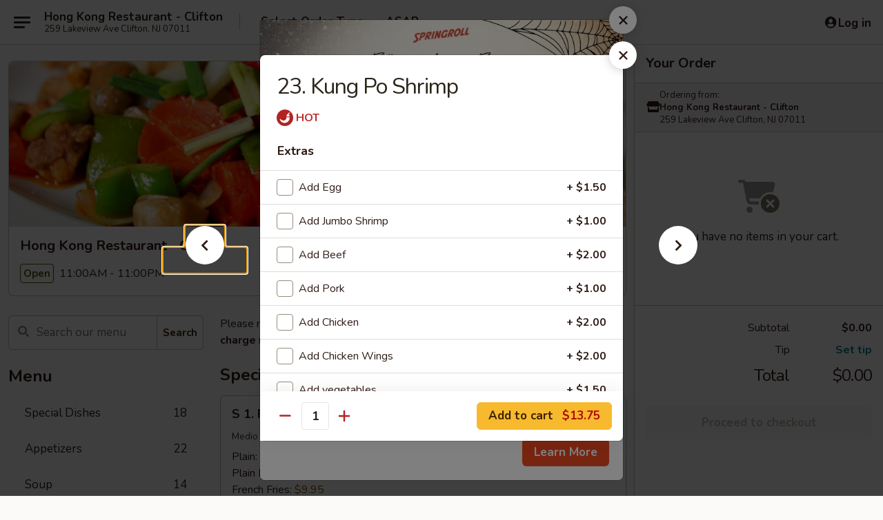

--- FILE ---
content_type: text/html; charset=UTF-8
request_url: https://www.hongkongnj.com/order/main/chefs-specialties/25-kung-po-shrimp
body_size: 39107
content:
<!DOCTYPE html>

<html class="no-js css-scroll" lang="en">
	<head>
		<meta charset="utf-8" />
		<meta http-equiv="X-UA-Compatible" content="IE=edge,chrome=1" />

				<title>Hong Kong Restaurant - Clifton | 23. Kung Po Shrimp | Chef's Specialties</title>
		<meta name="description" content="Order online for delivery and takeout: 23. Kung Po Shrimp from Hong Kong Restaurant - Clifton. Serving the best Chinese in Clifton, NJ." />		<meta name="keywords" content="hong kong restaurant, hong kong restaurant clifton, hong kong restaurant menu, clifton chinese delivery, clifton chinese food, clifton chinese restaurants, chinese delivery, best chinese food in clifton, chinese restaurants in clifton, chinese restaurants near me, chinese food near me, clifton chinese takeout" />		<meta name="viewport" content="width=device-width, initial-scale=1.0">

		<meta property="og:type" content="website">
		<meta property="og:title" content="Hong Kong Restaurant - Clifton | 23. Kung Po Shrimp | Chef's Specialties">
		<meta property="og:description" content="Order online for delivery and takeout: 23. Kung Po Shrimp from Hong Kong Restaurant - Clifton. Serving the best Chinese in Clifton, NJ.">

		<meta name="twitter:card" content="summary_large_image">
		<meta name="twitter:title" content="Hong Kong Restaurant - Clifton | 23. Kung Po Shrimp | Chef's Specialties">
		<meta name="twitter:description" content="Order online for delivery and takeout: 23. Kung Po Shrimp from Hong Kong Restaurant - Clifton. Serving the best Chinese in Clifton, NJ.">
					<meta property="og:image" content="https://imagedelivery.net/9lr8zq_Jvl7h6OFWqEi9IA/7d3bc57c-a580-4d57-af59-1aedc8a31700/public" />
			<meta name="twitter:image" content="https://imagedelivery.net/9lr8zq_Jvl7h6OFWqEi9IA/7d3bc57c-a580-4d57-af59-1aedc8a31700/public" />
		
		<meta name="apple-mobile-web-app-status-bar-style" content="black">
		<meta name="mobile-web-app-capable" content="yes">
					<link rel="canonical" href="https://www.hongkongnj.com/order/main/chefs-specialties/25-kung-po-shrimp"/>
						<link rel="shortcut icon" href="https://imagedelivery.net/9lr8zq_Jvl7h6OFWqEi9IA/dd2ee763-a0a3-4eb2-6b51-8a43e8273900/public" type="image/png" />
			
		<link type="text/css" rel="stylesheet" href="/min/g=css4.0&amp;1761152037" />
		<link rel="stylesheet" href="//ajax.googleapis.com/ajax/libs/jqueryui/1.10.1/themes/base/minified/jquery-ui.min.css" />
		<link href='//fonts.googleapis.com/css?family=Open+Sans:400italic,400,700' rel='stylesheet' type='text/css' />
		<script src="https://kit.fontawesome.com/a4edb6363d.js" crossorigin="anonymous"></script>

		<style>
								.home_hero, .menu_hero{ background-image: url(https://imagedelivery.net/9lr8zq_Jvl7h6OFWqEi9IA/66d65a86-6388-44c6-ca2c-df7c2bdfb600/public); }
					@media
					(-webkit-min-device-pixel-ratio: 1.25),
					(min-resolution: 120dpi){
						/* Retina header*/
						.home_hero, .menu_hero{ background-image: url(https://imagedelivery.net/9lr8zq_Jvl7h6OFWqEi9IA/afed1d47-9509-484d-62a0-4fcb747c2f00/public); }
					}
															/*body{  } */

					
		</style>

		<style type="text/css">div.menuItem_1395032, li.menuItem_1395032, div.menuItem_1395033, li.menuItem_1395033, div.menuItem_1395034, li.menuItem_1395034, div.menuItem_1395035, li.menuItem_1395035, div.menuItem_1395036, li.menuItem_1395036, div.menuItem_1395037, li.menuItem_1395037, div.menuItem_1395038, li.menuItem_1395038, div.menuItem_1395039, li.menuItem_1395039, div.menuItem_1395040, li.menuItem_1395040, div.menuItem_1395041, li.menuItem_1395041, div.menuItem_1395042, li.menuItem_1395042, div.menuItem_1395047, li.menuItem_1395047, div.menuItem_1395048, li.menuItem_1395048, div.menuItem_1395049, li.menuItem_1395049, div.menuItem_1395050, li.menuItem_1395050, div.menuItem_1395051, li.menuItem_1395051, div.menuItem_1395052, li.menuItem_1395052, div.menuItem_1395053, li.menuItem_1395053, div.menuItem_1395054, li.menuItem_1395054, div.menuItem_1395055, li.menuItem_1395055, div.menuItem_1395056, li.menuItem_1395056, div.menuItem_1395057, li.menuItem_1395057, div.menuItem_1395058, li.menuItem_1395058, div.menuItem_1395059, li.menuItem_1395059, div.menuItem_1395060, li.menuItem_1395060, div.menuItem_1395061, li.menuItem_1395061, div.menuItem_1395062, li.menuItem_1395062, div.menuItem_1395063, li.menuItem_1395063, div.menuItem_1395064, li.menuItem_1395064, div.menuItem_1395066, li.menuItem_1395066, div.menuItem_1395067, li.menuItem_1395067, div.menuItem_1395068, li.menuItem_1395068, div.menuItem_1395069, li.menuItem_1395069 {display:none !important;}</style><script type="text/javascript">window.UNAVAILABLE_MENU_IDS = [1395032,1395033,1395034,1395035,1395036,1395037,1395038,1395039,1395040,1395041,1395042,1395047,1395048,1395049,1395050,1395051,1395052,1395053,1395054,1395055,1395056,1395057,1395058,1395059,1395060,1395061,1395062,1395063,1395064,1395066,1395067,1395068,1395069]</script>
		<script type="text/javascript">
			var UrlTag = "hongkongclifton";
			var template = 'defaultv4';
			var formname = 'ordering3';
			var menulink = 'https://www.hongkongnj.com/order/main';
			var checkoutlink = 'https://www.hongkongnj.com/checkout';
		</script>
		<script>
			/* http://writing.colin-gourlay.com/safely-using-ready-before-including-jquery/ */
			(function(w,d,u){w.readyQ=[];w.bindReadyQ=[];function p(x,y){if(x=="ready"){w.bindReadyQ.push(y);}else{w.readyQ.push(x);}};var a={ready:p,bind:p};w.$=w.jQuery=function(f){if(f===d||f===u){return a}else{p(f)}}})(window,document)
		</script>

		<script type="application/ld+json">{
    "@context": "http://schema.org",
    "@type": "Menu",
    "url": "https://www.hongkongnj.com/order/main",
    "mainEntityOfPage": "https://www.hongkongnj.com/order/main",
    "inLanguage": "English",
    "name": "Main",
    "description": "Please note: requests for additional items or special preparation may incur an <b>extra charge</b> not calculated on your online order.",
    "hasMenuSection": [
        {
            "@type": "MenuSection",
            "url": "https://www.hongkongnj.com/order/main/chefs-specialties",
            "name": "Chef's Specialties",
            "description": "w. White Rice",
            "hasMenuItem": [
                {
                    "@type": "MenuItem",
                    "name": "23. Kung Po Shrimp",
                    "url": "https://www.hongkongnj.com/order/main/chefs-specialties/25-kung-po-shrimp"
                }
            ]
        }
    ]
}</script>
<!-- Google Tag Manager -->
<script>
	window.dataLayer = window.dataLayer || [];
	let data = {
		account: 'hongkongclifton',
		context: 'direct',
		templateVersion: 4,
		rid: 66	}
			data.promotions = "Fall into Asian Flavors";
		dataLayer.push(data);
	(function(w,d,s,l,i){w[l]=w[l]||[];w[l].push({'gtm.start':
		new Date().getTime(),event:'gtm.js'});var f=d.getElementsByTagName(s)[0],
		j=d.createElement(s),dl=l!='dataLayer'?'&l='+l:'';j.async=true;j.src=
		'https://www.googletagmanager.com/gtm.js?id='+i+dl;f.parentNode.insertBefore(j,f);
		})(window,document,'script','dataLayer','GTM-K9P93M');

	function gtag() { dataLayer.push(arguments); }
</script>

			<script async src="https://www.googletagmanager.com/gtag/js?id=G-0GXK3MM98X"></script>
	
	<script>
		
		gtag('js', new Date());

		
					gtag('config', "G-0GXK3MM98X");
		
			</script>


					<meta name="smartbanner:title" content="Hong Kong Restaurant Clifton">
					<meta name="smartbanner:author" content="Online Ordering">
					<meta name="smartbanner:price" content="FREE">
					<meta name="smartbanner:price-suffix-google" content=" ">
					<meta name="smartbanner:button" content="VIEW">
					<meta name="smartbanner:button-url-google" content="https://play.google.com/store/apps/details?id=com.chinesemenuonline.hongkongclifton">
					<meta name="smartbanner:enabled-platforms" content="android">
											<meta name="smartbanner:icon-google" content="https://ehc-west-0-bucket.s3.us-west-2.amazonaws.com/web/documents/hongkongclifton/">
							<link href="https://fonts.googleapis.com/css?family=Open+Sans:400,600,700|Nunito:400,700" rel="stylesheet" />
	</head>

	<body
		data-event-on:customer_registered="window.location.reload()"
		data-event-on:customer_logged_in="window.location.reload()"
		data-event-on:customer_logged_out="window.location.reload()"
	>
		<a class="skip-to-content-link" href="#main">Skip to content</a>
				<!-- Google Tag Manager (noscript) -->
		<noscript><iframe src="https://www.googletagmanager.com/ns.html?id=GTM-K9P93M" height="0" width="0" style="display:none;visibility:hidden"></iframe></noscript>
		<!-- End Google Tag Manager (noscript) -->
						<!-- wrapper starts -->
		<div class="wrapper">
			<div style="grid-area: header-announcements">
				<div id="upgradeBrowserBanner" class="alert alert-warning mb-0 rounded-0 py-4" style="display:none;">
	<div class="alert-icon"><i class="fas fa-warning" aria-hidden="true"></i></div>
	<div>
		<strong>We're sorry, but the Web browser you are using is not supported.</strong> <br/> Please upgrade your browser or try a different one to use this Website. Supported browsers include:<br/>
		<ul class="list-unstyled">
			<li class="mt-2"><a href="https://www.google.com/chrome" target="_blank" class="simple-link"><i class="fab fa-chrome"></i> Chrome</a></li>
			<li class="mt-2"><a href="https://www.mozilla.com/firefox/upgrade.html" target="_blank" class="simple-link"><i class="fab fa-firefox"></i> Firefox</a></li>
			<li class="mt-2"><a href="https://www.microsoft.com/en-us/windows/microsoft-edge" target="_blank" class="simple-link"><i class="fab fa-edge"></i> Edge</a></li>
			<li class="mt-2"><a href="http://www.apple.com/safari/" target="_blank" class="simple-link"><i class="fab fa-safari"></i> Safari</a></li>
		</ul>
	</div>
</div>
<script>
	var ua = navigator.userAgent;
	var match = ua.match(/Firefox\/([0-9]+)\./);
	var firefoxVersion = match ? parseInt(match[1]) : 1000;
	var match = ua.match(/Chrome\/([0-9]+)\./);
	var chromeVersion = match ? parseInt(match[1]) : 1000;
	var isIE = ua.indexOf('MSIE') > -1 || ua.indexOf('Trident') > -1;
	var upgradeBrowserBanner = document.getElementById('upgradeBrowserBanner');
	var isMatchesSupported = typeof(upgradeBrowserBanner.matches)!="undefined";
	var isEntriesSupported = typeof(Object.entries)!="undefined";
	//Safari version is verified with isEntriesSupported
	if (isIE || !isMatchesSupported || !isEntriesSupported || firefoxVersion <= 46 || chromeVersion <= 53) {
		upgradeBrowserBanner.style.display = 'flex';
	}
</script>				
				<!-- get closed sign if applicable. -->
				
				
							</div>

						<div class="headerAndWtype" style="grid-area: header">
				<!-- Header Starts -->
				<header class="header">
										<div class="d-flex flex-column align-items-start flex-md-row align-items-md-center">
												<div class="logo_name_alt flex-shrink-0 d-flex align-items-center align-self-stretch pe-6 pe-md-0">
							
	<button
		type="button"
		class="eds_button btn btn-outline eds_button--shape-default eds_menu_button"
		data-bs-toggle="offcanvas" data-bs-target="#side-menu" aria-controls="side-menu" aria-label="Main menu"	><span aria-hidden="true"></span> <span aria-hidden="true"></span> <span aria-hidden="true"></span></button>

	
							<div class="d-flex flex-column align-items-center mx-auto align-items-md-start mx-md-0">
								<a
									class="eds-display-text-title-xs text-truncate title-container"
									href="https://www.hongkongnj.com"
								>
									Hong Kong Restaurant - Clifton								</a>

																	<span class="eds-copy-text-s-regular text-center text-md-start address-container" title="259 Lakeview Ave Clifton, NJ 07011">
										259 Lakeview Ave Clifton, NJ 07011									</span>
															</div>
						</div>

																			<div class="eds-display-text-title-s d-none d-md-block border-start mx-4" style="width: 0">&nbsp;</div>

							<div class="header_order_options d-flex align-items-center  w-100 p-2p5 p-md-0">
																<div class="what">
									<button
	type="button"
	class="border-0 bg-transparent text-start"
	data-bs-toggle="modal"
	data-bs-target="#modal-order-options"
	aria-expanded="false"
	style="min-height: 44px"
>
	<div class="d-flex align-items-baseline gap-2">
		<div class="otype-name-label eds-copy-text-l-bold text-truncate" style="flex: 1" data-order-type-label>
			Select Order Type		</div>

		<i class="fa fa-fw fa-caret-down"></i>
	</div>

	<div
		class="otype-picker-label otype-address-label eds-interface-text-m-regular text-truncate hidden"
	>
			</div>
</button>

<script>
	$(function() {
		var $autoCompleteInputs = $('[data-autocomplete-address]');
		if ($autoCompleteInputs && $autoCompleteInputs.length) {
			$autoCompleteInputs.each(function() {
				let $input = $(this);
				let $deliveryAddressContainer = $input.parents('.deliveryAddressContainer').first();
				$input.autocomplete({
					source   : addressAC,
					minLength: 3,
					delay    : 300,
					select   : function(event, ui) {
						$.getJSON('/' + UrlTag + '/?form=addresslookup', {
							id: ui.item.id,
						}, function(data) {
							let location = data
							if (location.address.street.endsWith('Trl')) {
								location.address.street = location.address.street.replace('Trl', 'Trail')
							}
							let autoCompleteSuccess = $input.data('autocomplete-success');
							if (autoCompleteSuccess) {
								let autoCompleteSuccessFunction = window[autoCompleteSuccess];
								if (typeof autoCompleteSuccessFunction == "function") {
									autoCompleteSuccessFunction(location);
								}
							}

							let address = location.address

							$('#add-address-city, [data-autocompleted-city]').val(address.city)
							$('#add-address-state, [data-autocompleted-state]').val(address.stateCode)
							$('#add-address-zip, [data-autocompleted-zip]').val(address.postalCode)
							$('#add-address-latitude, [data-autocompleted-latitude]').val(location.position.lat)
							$('#add-address-longitude, [data-autocompleted-longitude]').val(location.position.lng)
							let streetAddress = (address.houseNumber || '') + ' ' + (address.street || '');
							$('#street-address-1, [data-autocompleted-street-address]').val(streetAddress)
							validateAddress($deliveryAddressContainer);
						})
					},
				})
				$input.attr('autocomplete', 'street-address')
			});
		}

		// autocomplete using Address autocomplete
		// jquery autocomplete needs 2 fields: title and value
		// id holds the LocationId which can be used at a later stage to get the coordinate of the selected choice
		function addressAC(query, callback) {
			//we don't actually want to search until they've entered the street number and at least one character
			words = query.term.trim().split(' ')
			if (words.length < 2) {
				return false
			}

			$.getJSON('/' + UrlTag + '/?form=addresssuggest', { q: query.term }, function(data) {
				var addresses = data.items
				addresses = addresses.map(addr => {
					if ((addr.address.label || '').endsWith('Trl')) {
						addr.address.label = addr.address.label.replace('Trl', 'Trail')
					}
					let streetAddress = (addr.address.label || '')
					return {
						label: streetAddress,
						value: streetAddress,
						id   : addr.id,
					}
				})

				return callback(addresses)
			})
		}

				$('[data-address-from-current-loc]').on('click', function(e) {
			let $streetAddressContainer = $(this).parents('.street-address-container').first();
			let $deliveryAddressContainer = $(this).parents('.deliveryAddressContainer').first();
			e.preventDefault();
			if(navigator.geolocation) {
				navigator.geolocation.getCurrentPosition(position => {
					$.getJSON('/' + UrlTag + '/?form=addresssuggest', {
						at: position.coords.latitude + "," + position.coords.longitude
					}, function(data) {
						let location = data.items[0];
						let address = location.address
						$streetAddressContainer.find('.input-street-address').val((address.houseNumber ? address.houseNumber : '') + ' ' + (address.street ? address.street : ''));
						$('#add-address-city').val(address.city ? address.city : '');
						$('#add-address-state').val(address.state ? address.state : '');
						$('#add-address-zip').val(address.postalCode ? address.postalCode : '');
						$('#add-address-latitude').val(location.position.lat ? location.position.lat : '');
						$('#add-address-longitude').val(location.position.lng ? location.position.lng : '');
						validateAddress($deliveryAddressContainer, 0);
					});
				});
			} else {
				alert("Geolocation is not supported by this browser!");
			}
		});
	});

	function autoCompleteSuccess(location)
	{
		if (location && location.address) {
			let address = location.address

			let streetAddress = (address.houseNumber || '') + ' ' + (address.street || '');
			$.ajax({
				url: '/' + UrlTag + '/?form=saveformfields',
				data: {
					'param_full~address_s_n_255': streetAddress + ', ' + address.city + ', ' + address.state,
					'param_street~address_s_n_255': streetAddress,
					'param_city_s_n_90': address.city,
					'param_state_s_n_2': address.state,
					'param_zip~code_z_n_10': address.postalCode,
				}
			});
		}
	}
</script>
								</div>

																									<div class="when showcheck_parent">
																				<div class="ordertimetypes ">
	<button
		type="button"
		class="border-0 bg-transparent text-start loadable-content"
		data-bs-toggle="modal"
		data-bs-target="#modal-order-time"
		aria-expanded="false"
		style="min-height: 44px"
		data-change-label-to-later-date
	>
		<div class="d-flex align-items-baseline gap-2">
			<div class="eds-copy-text-l-bold text-truncate flex-fill" data-otype-time-day>
								ASAP			</div>

			<i class="fa fa-fw fa-caret-down"></i>
		</div>

		<div
			class="otype-picker-label otype-picker-time eds-interface-text-m-regular text-truncate hidden"
			data-otype-time
		>
			Later		</div>
	</button>
</div>
									</div>
															</div>
						
												<div class="position-absolute top-0 end-0 pe-2 py-2p5">
							
	<div id="login-status" >
					
	<button
		type="button"
		class="eds_button btn btn-outline eds_button--shape-default px-2 text-nowrap"
		aria-label="Log in" style="color: currentColor" data-bs-toggle="modal" data-bs-target="#login-modal"	><i
		class="eds_icon fa fa-lg fa-fw fa-user-circle d-block d-lg-none"
		style="font-family: &quot;Font Awesome 5 Pro&quot;; "	></i>

	 <div class="d-none d-lg-flex align-items-baseline gap-2">
	<i
		class="eds_icon fa fa-fw fa-user-circle"
		style="font-family: &quot;Font Awesome 5 Pro&quot;; "	></i>

	<div class="profile-container text-truncate">Log in</div></div></button>

				</div>

							</div>
					</div>

															
	<aside		data-eds-id="690561cbd4518"
		class="eds_side_menu offcanvas offcanvas-start text-dark "
		tabindex="-1"
				id="side-menu" data-event-on:menu_selected="this.dispatchEvent(new CustomEvent('eds.hide'))" data-event-on:category_selected="this.dispatchEvent(new CustomEvent('eds.hide'))"	>
		
		<div class="eds_side_menu-body offcanvas-body d-flex flex-column p-0 css-scroll">
										<div
					class="eds_side_menu-close position-absolute top-0 end-0 pt-3 pe-3 "
					style="z-index: 1"
				>
					
	<button
		type="button"
		class="eds_button btn btn-outline-secondary eds_button--shape-circle"
		data-bs-dismiss="offcanvas" data-bs-target="[data-eds-id=&quot;690561cbd4518&quot;]" aria-label="Close"	><i
		class="eds_icon fa fa-fw fa-close"
		style="font-family: &quot;Font Awesome 5 Pro&quot;; "	></i></button>

					</div>
			
			<div class="restaurant-info border-bottom border-light p-3">
							<p class="eds-display-text-title-xs mb-0 me-2 pe-4">Hong Kong Restaurant - Clifton</p>

			<div class="eds-copy-text-s-regular me-2 pe-4">
			259 Lakeview Ave Clifton, NJ 07011		</div>
						</div>

																	
	<div class="border-bottom border-light p-3">
		
		
			<details
				class="eds_list eds_list--border-none" open				data-menu-id="11863"
									data-event-on:document_ready="this.open = localStorage.getItem('menu-open-11863') !== 'false'"
										onclick="localStorage.setItem('menu-open-11863', !this.open)"
							>
									<summary class="eds-copy-text-l-regular list-unstyled rounded-3 mb-1 " tabindex="0">
						<h2 class="eds-display-text-title-m m-0 p-0">
															
	<i
		class="eds_icon fas fa-fw fa-chevron-right"
		style="font-family: &quot;Font Awesome 5 Pro&quot;; "	></i>

															Menu
						</h2>
					</summary>
										<div class="mb-3"></div>
				
																		
									<a
						class="eds_list-item eds-copy-text-l-regular list-unstyled rounded-3 mb-1 px-3 px-lg-4 py-2p5 d-flex "
						data-event-on:category_pinned="(category) => $(this).toggleClass('active', category.id === '146770')"
						href="https://www.hongkongnj.com/order/main/special-dishes"
						onclick="if (!event.ctrlKey) {
							const currentMenuIsActive = true || $(this).closest('details').find('summary').hasClass('active');
							if (currentMenuIsActive) {
								app.event.emit('category_selected', { id: '146770' });
							} else {
								app.event.emit('menu_selected', { menu_id: '11863', menu_description: &quot;Please note: requests for additional items or special preparation may incur an &lt;b&gt;extra charge&lt;\/b&gt; not calculated on your online order.&quot;, category_id: '146770' });
							}
															return false;
													}"
					>
						Special Dishes													<span class="ms-auto">18</span>
											</a>
									<a
						class="eds_list-item eds-copy-text-l-regular list-unstyled rounded-3 mb-1 px-3 px-lg-4 py-2p5 d-flex "
						data-event-on:category_pinned="(category) => $(this).toggleClass('active', category.id === '146755')"
						href="https://www.hongkongnj.com/order/main/appetizers"
						onclick="if (!event.ctrlKey) {
							const currentMenuIsActive = true || $(this).closest('details').find('summary').hasClass('active');
							if (currentMenuIsActive) {
								app.event.emit('category_selected', { id: '146755' });
							} else {
								app.event.emit('menu_selected', { menu_id: '11863', menu_description: &quot;Please note: requests for additional items or special preparation may incur an &lt;b&gt;extra charge&lt;\/b&gt; not calculated on your online order.&quot;, category_id: '146755' });
							}
															return false;
													}"
					>
						Appetizers													<span class="ms-auto">22</span>
											</a>
									<a
						class="eds_list-item eds-copy-text-l-regular list-unstyled rounded-3 mb-1 px-3 px-lg-4 py-2p5 d-flex "
						data-event-on:category_pinned="(category) => $(this).toggleClass('active', category.id === '146756')"
						href="https://www.hongkongnj.com/order/main/soup"
						onclick="if (!event.ctrlKey) {
							const currentMenuIsActive = true || $(this).closest('details').find('summary').hasClass('active');
							if (currentMenuIsActive) {
								app.event.emit('category_selected', { id: '146756' });
							} else {
								app.event.emit('menu_selected', { menu_id: '11863', menu_description: &quot;Please note: requests for additional items or special preparation may incur an &lt;b&gt;extra charge&lt;\/b&gt; not calculated on your online order.&quot;, category_id: '146756' });
							}
															return false;
													}"
					>
						Soup													<span class="ms-auto">14</span>
											</a>
									<a
						class="eds_list-item eds-copy-text-l-regular list-unstyled rounded-3 mb-1 px-3 px-lg-4 py-2p5 d-flex "
						data-event-on:category_pinned="(category) => $(this).toggleClass('active', category.id === '146758')"
						href="https://www.hongkongnj.com/order/main/chow-mein"
						onclick="if (!event.ctrlKey) {
							const currentMenuIsActive = true || $(this).closest('details').find('summary').hasClass('active');
							if (currentMenuIsActive) {
								app.event.emit('category_selected', { id: '146758' });
							} else {
								app.event.emit('menu_selected', { menu_id: '11863', menu_description: &quot;Please note: requests for additional items or special preparation may incur an &lt;b&gt;extra charge&lt;\/b&gt; not calculated on your online order.&quot;, category_id: '146758' });
							}
															return false;
													}"
					>
						Chow Mein													<span class="ms-auto">7</span>
											</a>
									<a
						class="eds_list-item eds-copy-text-l-regular list-unstyled rounded-3 mb-1 px-3 px-lg-4 py-2p5 d-flex "
						data-event-on:category_pinned="(category) => $(this).toggleClass('active', category.id === '146759')"
						href="https://www.hongkongnj.com/order/main/chop-suey-vegetables"
						onclick="if (!event.ctrlKey) {
							const currentMenuIsActive = true || $(this).closest('details').find('summary').hasClass('active');
							if (currentMenuIsActive) {
								app.event.emit('category_selected', { id: '146759' });
							} else {
								app.event.emit('menu_selected', { menu_id: '11863', menu_description: &quot;Please note: requests for additional items or special preparation may incur an &lt;b&gt;extra charge&lt;\/b&gt; not calculated on your online order.&quot;, category_id: '146759' });
							}
															return false;
													}"
					>
						Chop Suey & Vegetables													<span class="ms-auto">7</span>
											</a>
									<a
						class="eds_list-item eds-copy-text-l-regular list-unstyled rounded-3 mb-1 px-3 px-lg-4 py-2p5 d-flex "
						data-event-on:category_pinned="(category) => $(this).toggleClass('active', category.id === '146760')"
						href="https://www.hongkongnj.com/order/main/fried-rice"
						onclick="if (!event.ctrlKey) {
							const currentMenuIsActive = true || $(this).closest('details').find('summary').hasClass('active');
							if (currentMenuIsActive) {
								app.event.emit('category_selected', { id: '146760' });
							} else {
								app.event.emit('menu_selected', { menu_id: '11863', menu_description: &quot;Please note: requests for additional items or special preparation may incur an &lt;b&gt;extra charge&lt;\/b&gt; not calculated on your online order.&quot;, category_id: '146760' });
							}
															return false;
													}"
					>
						Fried Rice													<span class="ms-auto">11</span>
											</a>
									<a
						class="eds_list-item eds-copy-text-l-regular list-unstyled rounded-3 mb-1 px-3 px-lg-4 py-2p5 d-flex "
						data-event-on:category_pinned="(category) => $(this).toggleClass('active', category.id === '146761')"
						href="https://www.hongkongnj.com/order/main/lo-mein"
						onclick="if (!event.ctrlKey) {
							const currentMenuIsActive = true || $(this).closest('details').find('summary').hasClass('active');
							if (currentMenuIsActive) {
								app.event.emit('category_selected', { id: '146761' });
							} else {
								app.event.emit('menu_selected', { menu_id: '11863', menu_description: &quot;Please note: requests for additional items or special preparation may incur an &lt;b&gt;extra charge&lt;\/b&gt; not calculated on your online order.&quot;, category_id: '146761' });
							}
															return false;
													}"
					>
						Lo Mein													<span class="ms-auto">9</span>
											</a>
									<a
						class="eds_list-item eds-copy-text-l-regular list-unstyled rounded-3 mb-1 px-3 px-lg-4 py-2p5 d-flex "
						data-event-on:category_pinned="(category) => $(this).toggleClass('active', category.id === '146763')"
						href="https://www.hongkongnj.com/order/main/pork"
						onclick="if (!event.ctrlKey) {
							const currentMenuIsActive = true || $(this).closest('details').find('summary').hasClass('active');
							if (currentMenuIsActive) {
								app.event.emit('category_selected', { id: '146763' });
							} else {
								app.event.emit('menu_selected', { menu_id: '11863', menu_description: &quot;Please note: requests for additional items or special preparation may incur an &lt;b&gt;extra charge&lt;\/b&gt; not calculated on your online order.&quot;, category_id: '146763' });
							}
															return false;
													}"
					>
						Pork													<span class="ms-auto">5</span>
											</a>
									<a
						class="eds_list-item eds-copy-text-l-regular list-unstyled rounded-3 mb-1 px-3 px-lg-4 py-2p5 d-flex "
						data-event-on:category_pinned="(category) => $(this).toggleClass('active', category.id === '146764')"
						href="https://www.hongkongnj.com/order/main/chicken"
						onclick="if (!event.ctrlKey) {
							const currentMenuIsActive = true || $(this).closest('details').find('summary').hasClass('active');
							if (currentMenuIsActive) {
								app.event.emit('category_selected', { id: '146764' });
							} else {
								app.event.emit('menu_selected', { menu_id: '11863', menu_description: &quot;Please note: requests for additional items or special preparation may incur an &lt;b&gt;extra charge&lt;\/b&gt; not calculated on your online order.&quot;, category_id: '146764' });
							}
															return false;
													}"
					>
						Chicken													<span class="ms-auto">10</span>
											</a>
									<a
						class="eds_list-item eds-copy-text-l-regular list-unstyled rounded-3 mb-1 px-3 px-lg-4 py-2p5 d-flex "
						data-event-on:category_pinned="(category) => $(this).toggleClass('active', category.id === '146765')"
						href="https://www.hongkongnj.com/order/main/egg-foo-young"
						onclick="if (!event.ctrlKey) {
							const currentMenuIsActive = true || $(this).closest('details').find('summary').hasClass('active');
							if (currentMenuIsActive) {
								app.event.emit('category_selected', { id: '146765' });
							} else {
								app.event.emit('menu_selected', { menu_id: '11863', menu_description: &quot;Please note: requests for additional items or special preparation may incur an &lt;b&gt;extra charge&lt;\/b&gt; not calculated on your online order.&quot;, category_id: '146765' });
							}
															return false;
													}"
					>
						Egg Foo Young													<span class="ms-auto">6</span>
											</a>
									<a
						class="eds_list-item eds-copy-text-l-regular list-unstyled rounded-3 mb-1 px-3 px-lg-4 py-2p5 d-flex "
						data-event-on:category_pinned="(category) => $(this).toggleClass('active', category.id === '146766')"
						href="https://www.hongkongnj.com/order/main/beef"
						onclick="if (!event.ctrlKey) {
							const currentMenuIsActive = true || $(this).closest('details').find('summary').hasClass('active');
							if (currentMenuIsActive) {
								app.event.emit('category_selected', { id: '146766' });
							} else {
								app.event.emit('menu_selected', { menu_id: '11863', menu_description: &quot;Please note: requests for additional items or special preparation may incur an &lt;b&gt;extra charge&lt;\/b&gt; not calculated on your online order.&quot;, category_id: '146766' });
							}
															return false;
													}"
					>
						Beef													<span class="ms-auto">8</span>
											</a>
									<a
						class="eds_list-item eds-copy-text-l-regular list-unstyled rounded-3 mb-1 px-3 px-lg-4 py-2p5 d-flex "
						data-event-on:category_pinned="(category) => $(this).toggleClass('active', category.id === '146767')"
						href="https://www.hongkongnj.com/order/main/seafood"
						onclick="if (!event.ctrlKey) {
							const currentMenuIsActive = true || $(this).closest('details').find('summary').hasClass('active');
							if (currentMenuIsActive) {
								app.event.emit('category_selected', { id: '146767' });
							} else {
								app.event.emit('menu_selected', { menu_id: '11863', menu_description: &quot;Please note: requests for additional items or special preparation may incur an &lt;b&gt;extra charge&lt;\/b&gt; not calculated on your online order.&quot;, category_id: '146767' });
							}
															return false;
													}"
					>
						Seafood													<span class="ms-auto">11</span>
											</a>
									<a
						class="eds_list-item eds-copy-text-l-regular list-unstyled rounded-3 mb-1 px-3 px-lg-4 py-2p5 d-flex "
						data-event-on:category_pinned="(category) => $(this).toggleClass('active', category.id === '146768')"
						href="https://www.hongkongnj.com/order/main/moo-shu"
						onclick="if (!event.ctrlKey) {
							const currentMenuIsActive = true || $(this).closest('details').find('summary').hasClass('active');
							if (currentMenuIsActive) {
								app.event.emit('category_selected', { id: '146768' });
							} else {
								app.event.emit('menu_selected', { menu_id: '11863', menu_description: &quot;Please note: requests for additional items or special preparation may incur an &lt;b&gt;extra charge&lt;\/b&gt; not calculated on your online order.&quot;, category_id: '146768' });
							}
															return false;
													}"
					>
						Moo Shu													<span class="ms-auto">5</span>
											</a>
									<a
						class="eds_list-item eds-copy-text-l-regular list-unstyled rounded-3 mb-1 px-3 px-lg-4 py-2p5 d-flex "
						data-event-on:category_pinned="(category) => $(this).toggleClass('active', category.id === '167611')"
						href="https://www.hongkongnj.com/order/main/mei-fun"
						onclick="if (!event.ctrlKey) {
							const currentMenuIsActive = true || $(this).closest('details').find('summary').hasClass('active');
							if (currentMenuIsActive) {
								app.event.emit('category_selected', { id: '167611' });
							} else {
								app.event.emit('menu_selected', { menu_id: '11863', menu_description: &quot;Please note: requests for additional items or special preparation may incur an &lt;b&gt;extra charge&lt;\/b&gt; not calculated on your online order.&quot;, category_id: '167611' });
							}
															return false;
													}"
					>
						Mei Fun													<span class="ms-auto">6</span>
											</a>
									<a
						class="eds_list-item eds-copy-text-l-regular list-unstyled rounded-3 mb-1 px-3 px-lg-4 py-2p5 d-flex "
						data-event-on:category_pinned="(category) => $(this).toggleClass('active', category.id === '146762')"
						href="https://www.hongkongnj.com/order/main/sweet-sour"
						onclick="if (!event.ctrlKey) {
							const currentMenuIsActive = true || $(this).closest('details').find('summary').hasClass('active');
							if (currentMenuIsActive) {
								app.event.emit('category_selected', { id: '146762' });
							} else {
								app.event.emit('menu_selected', { menu_id: '11863', menu_description: &quot;Please note: requests for additional items or special preparation may incur an &lt;b&gt;extra charge&lt;\/b&gt; not calculated on your online order.&quot;, category_id: '146762' });
							}
															return false;
													}"
					>
						Sweet & Sour													<span class="ms-auto">3</span>
											</a>
									<a
						class="eds_list-item eds-copy-text-l-regular list-unstyled rounded-3 mb-1 px-3 px-lg-4 py-2p5 d-flex "
						data-event-on:category_pinned="(category) => $(this).toggleClass('active', category.id === '146771')"
						href="https://www.hongkongnj.com/order/main/combination-plates"
						onclick="if (!event.ctrlKey) {
							const currentMenuIsActive = true || $(this).closest('details').find('summary').hasClass('active');
							if (currentMenuIsActive) {
								app.event.emit('category_selected', { id: '146771' });
							} else {
								app.event.emit('menu_selected', { menu_id: '11863', menu_description: &quot;Please note: requests for additional items or special preparation may incur an &lt;b&gt;extra charge&lt;\/b&gt; not calculated on your online order.&quot;, category_id: '146771' });
							}
															return false;
													}"
					>
						Combination Plates													<span class="ms-auto">27</span>
											</a>
									<a
						class="eds_list-item eds-copy-text-l-regular list-unstyled rounded-3 mb-1 px-3 px-lg-4 py-2p5 d-flex active"
						data-event-on:category_pinned="(category) => $(this).toggleClass('active', category.id === '146772')"
						href="https://www.hongkongnj.com/order/main/chefs-specialties"
						onclick="if (!event.ctrlKey) {
							const currentMenuIsActive = true || $(this).closest('details').find('summary').hasClass('active');
							if (currentMenuIsActive) {
								app.event.emit('category_selected', { id: '146772' });
							} else {
								app.event.emit('menu_selected', { menu_id: '11863', menu_description: &quot;Please note: requests for additional items or special preparation may incur an &lt;b&gt;extra charge&lt;\/b&gt; not calculated on your online order.&quot;, category_id: '146772' });
							}
															return false;
													}"
					>
						Chef's Specialties													<span class="ms-auto">34</span>
											</a>
									<a
						class="eds_list-item eds-copy-text-l-regular list-unstyled rounded-3 mb-1 px-3 px-lg-4 py-2p5 d-flex "
						data-event-on:category_pinned="(category) => $(this).toggleClass('active', category.id === '146769')"
						href="https://www.hongkongnj.com/order/main/special-diet-menu"
						onclick="if (!event.ctrlKey) {
							const currentMenuIsActive = true || $(this).closest('details').find('summary').hasClass('active');
							if (currentMenuIsActive) {
								app.event.emit('category_selected', { id: '146769' });
							} else {
								app.event.emit('menu_selected', { menu_id: '11863', menu_description: &quot;Please note: requests for additional items or special preparation may incur an &lt;b&gt;extra charge&lt;\/b&gt; not calculated on your online order.&quot;, category_id: '146769' });
							}
															return false;
													}"
					>
						Special Diet Menu													<span class="ms-auto">8</span>
											</a>
									<a
						class="eds_list-item eds-copy-text-l-regular list-unstyled rounded-3 mb-1 px-3 px-lg-4 py-2p5 d-flex "
						data-event-on:category_pinned="(category) => $(this).toggleClass('active', category.id === '146757')"
						href="https://www.hongkongnj.com/order/main/new-dish"
						onclick="if (!event.ctrlKey) {
							const currentMenuIsActive = true || $(this).closest('details').find('summary').hasClass('active');
							if (currentMenuIsActive) {
								app.event.emit('category_selected', { id: '146757' });
							} else {
								app.event.emit('menu_selected', { menu_id: '11863', menu_description: &quot;Please note: requests for additional items or special preparation may incur an &lt;b&gt;extra charge&lt;\/b&gt; not calculated on your online order.&quot;, category_id: '146757' });
							}
															return false;
													}"
					>
						New Dish													<span class="ms-auto">5</span>
											</a>
									<a
						class="eds_list-item eds-copy-text-l-regular list-unstyled rounded-3 mb-1 px-3 px-lg-4 py-2p5 d-flex "
						data-event-on:category_pinned="(category) => $(this).toggleClass('active', category.id === '300559')"
						href="https://www.hongkongnj.com/order/main/chicken-wing-special"
						onclick="if (!event.ctrlKey) {
							const currentMenuIsActive = true || $(this).closest('details').find('summary').hasClass('active');
							if (currentMenuIsActive) {
								app.event.emit('category_selected', { id: '300559' });
							} else {
								app.event.emit('menu_selected', { menu_id: '11863', menu_description: &quot;Please note: requests for additional items or special preparation may incur an &lt;b&gt;extra charge&lt;\/b&gt; not calculated on your online order.&quot;, category_id: '300559' });
							}
															return false;
													}"
					>
						Chicken Wing Special													<span class="ms-auto">3</span>
											</a>
									<a
						class="eds_list-item eds-copy-text-l-regular list-unstyled rounded-3 mb-1 px-3 px-lg-4 py-2p5 d-flex "
						data-event-on:category_pinned="(category) => $(this).toggleClass('active', category.id === '146774')"
						href="https://www.hongkongnj.com/order/main/side-orders"
						onclick="if (!event.ctrlKey) {
							const currentMenuIsActive = true || $(this).closest('details').find('summary').hasClass('active');
							if (currentMenuIsActive) {
								app.event.emit('category_selected', { id: '146774' });
							} else {
								app.event.emit('menu_selected', { menu_id: '11863', menu_description: &quot;Please note: requests for additional items or special preparation may incur an &lt;b&gt;extra charge&lt;\/b&gt; not calculated on your online order.&quot;, category_id: '146774' });
							}
															return false;
													}"
					>
						Side Orders													<span class="ms-auto">4</span>
											</a>
									<a
						class="eds_list-item eds-copy-text-l-regular list-unstyled rounded-3 mb-1 px-3 px-lg-4 py-2p5 d-flex "
						data-event-on:category_pinned="(category) => $(this).toggleClass('active', category.id === '146775')"
						href="https://www.hongkongnj.com/order/main/beverages"
						onclick="if (!event.ctrlKey) {
							const currentMenuIsActive = true || $(this).closest('details').find('summary').hasClass('active');
							if (currentMenuIsActive) {
								app.event.emit('category_selected', { id: '146775' });
							} else {
								app.event.emit('menu_selected', { menu_id: '11863', menu_description: &quot;Please note: requests for additional items or special preparation may incur an &lt;b&gt;extra charge&lt;\/b&gt; not calculated on your online order.&quot;, category_id: '146775' });
							}
															return false;
													}"
					>
						Beverages													<span class="ms-auto">9</span>
											</a>
							</details>
		
			</div>

						
																	<nav>
							<ul class="eds_list eds_list--border-none border-bottom">
	<li class="eds_list-item">
		<a class="d-block p-3 " href="https://www.hongkongnj.com">
			Home		</a>
	</li>

				<li class="eds_list-item">
			<a class="d-block p-3 " href="https://www.hongkongnj.com/Fall-into-Asian-Flavors-Sweepstakes">
				Fall into Asian Flavors Sweepstakes			</a>
		</li>
	
					<li class="eds_list-item">
					<a class="d-block p-3 " href="https://www.hongkongnj.com/page/delivery-info" >
						Delivery Info					</a>
				</li>
			
			<li class="eds_list-item">
			<a class="d-block p-3 " href="https://www.hongkongnj.com/locationinfo">
				Location &amp; Hours			</a>
		</li>
	
	<li class="eds_list-item">
		<a class="d-block p-3 " href="https://www.hongkongnj.com/contact">
			Contact
		</a>
	</li>
</ul>
						</nav>

												<div class="eds-copy-text-s-regular p-3 d-lg-none">
								<ul class="list-unstyled">
							<li><a href="https://play.google.com/store/apps/details?id=com.chinesemenuonline.hongkongclifton"><img src="/web/default4.0/images/google-play-badge.svg" alt="Google Play App Store"></a></li>
			</ul>

<ul class="list-unstyled d-flex gap-2">
						<li><a href="https://www.yelp.com/biz/hong-kong-restaurant-clifton-2" target="new" aria-label="Opens in new tab" title="Opens in new tab" class="icon" title="Yelp"><i class="fab fa-yelp"></i><span class="sr-only">Yelp</span></a></li>
									<li><a href="https://www.tripadvisor.co.uk/Restaurant_Review-g46365-d4962129-Reviews-Hong_Kong_Restaurant-Clifton_New_Jersey.html" target="new" aria-label="Opens in new tab" title="Opens in new tab" class="icon" title="TripAdvisor"><i class="fak fa-tripadvisor"></i><span class="sr-only">TripAdvisor</span></a></li>
				</ul>

<div><a href="http://chinesemenuonline.com">&copy; 2025 Online Ordering by Chinese Menu Online</a></div>
	<div>Explore Chinese dining options in Clifton with <a href="https://www.springroll.com" target="_blank" title="Opens in new tab" aria-label="Opens in new tab">Springroll</a></div>

<ul class="list-unstyled mb-0 pt-3">
	<li><a href="https://www.hongkongnj.com/reportbug">Technical Support</a></li>
	<li><a href="https://www.hongkongnj.com/privacy">Privacy Policy</a></li>
	<li><a href="https://www.hongkongnj.com/tos">Terms of Service</a></li>
	<li><a href="https://www.hongkongnj.com/accessibility">Accessibility</a></li>
</ul>

This site is protected by reCAPTCHA and the Google <a href="https://policies.google.com/privacy">Privacy Policy</a> and <a href="https://policies.google.com/terms">Terms of Service</a> apply.
						</div>		</div>

		<script>
		{
			const container = document.querySelector('[data-eds-id="690561cbd4518"]');

						['show', 'hide', 'toggle', 'dispose'].forEach((eventName) => {
				container.addEventListener(`eds.${eventName}`, (e) => {
					bootstrap.Offcanvas.getOrCreateInstance(container)[eventName](
						...(Array.isArray(e.detail) ? e.detail : [e.detail])
					);
				});
			});
		}
		</script>
	</aside>

					</header>
			</div>

										<div class="container p-0" style="grid-area: hero">
					<section class="hero">
												<div class="menu_hero backbgbox position-relative" role="img" aria-label="Image of food offered at the restaurant">
									<div class="logo">
		<a class="logo-image" href="https://www.hongkongnj.com">
			<img
				src="https://imagedelivery.net/9lr8zq_Jvl7h6OFWqEi9IA/7d3bc57c-a580-4d57-af59-1aedc8a31700/public"
				srcset="https://imagedelivery.net/9lr8zq_Jvl7h6OFWqEi9IA/7d3bc57c-a580-4d57-af59-1aedc8a31700/public 1x, https://imagedelivery.net/9lr8zq_Jvl7h6OFWqEi9IA/7d3bc57c-a580-4d57-af59-1aedc8a31700/public 2x"				alt="Home"
			/>
		</a>
	</div>
						</div>

													<div class="p-3">
								<div class="pb-1">
									<h1 role="heading" aria-level="2" class="eds-display-text-title-s m-0 p-0">Hong Kong Restaurant - Clifton</h1>
																	</div>

								<div class="d-sm-flex align-items-baseline">
																			<div class="mt-2">
											
	<span
		class="eds_label eds_label--variant-success eds-interface-text-m-bold me-1 text-nowrap"
			>
		Open	</span>

	11:00AM - 11:00PM										</div>
									
									<div class="d-flex gap-2 ms-sm-auto mt-2">
																					
					<a
				class="eds_button btn btn-outline-secondary btn-sm col text-nowrap"
				href="https://www.hongkongnj.com/locationinfo?lid=9349"
							>
				
	<i
		class="eds_icon fa fa-fw fa-info-circle"
		style="font-family: &quot;Font Awesome 5 Pro&quot;; "	></i>

	 Store info
			</a>
		
												
																					
		<a
			class="eds_button btn btn-outline-secondary btn-sm col d-lg-none text-nowrap"
			href="tel:(973) 546-6667"
					>
			
	<i
		class="eds_icon fa fa-fw fa-phone"
		style="font-family: &quot;Font Awesome 5 Pro&quot;; transform: scale(-1, 1); "	></i>

	 Call us
		</a>

												
																			</div>
								</div>
							</div>
											</section>
				</div>
			
						
										<div
					class="fixed_submit d-lg-none hidden pwa-pb-md-down"
					data-event-on:cart_updated="({ items }) => $(this).toggleClass('hidden', !items)"
				>
					<div
						data-async-on-event="order_type_updated, cart_updated"
						data-async-action="https://www.hongkongnj.com//ajax/?form=minimum_order_value_warning&component=add_more"
						data-async-method="get"
					>
											</div>

					<div class="p-3">
						<button class="btn btn-primary btn-lg w-100" onclick="app.event.emit('show_cart')">
							View cart							<span
								class="eds-interface-text-m-regular"
								data-event-on:cart_updated="({ items, subtotal }) => {
									$(this).text(`(${items} ${items === 1 ? 'item' : 'items'}, ${subtotal})`);
								}"
							>
								(0 items, $0.00)
							</span>
						</button>
					</div>
				</div>
			
									<!-- Header ends -->
<main class="main_content menucategory_page pb-5" id="main">
	<div class="container">
		
		<div class="row menu_wrapper menu_category_wrapper menu_wrapper--no-menu-tabs">
			<section class="col-xl-4 d-none d-xl-block">
				
				<div id="location-menu" data-event-on:menu_items_loaded="$(this).stickySidebar('updateSticky')">
					
		<form
			method="GET"
			role="search"
			action="https://www.hongkongnj.com/search"
			class="d-none d-xl-block mb-4"			novalidate
			onsubmit="if (!this.checkValidity()) event.preventDefault()"
		>
			<div class="position-relative">
				
	<label
		data-eds-id="690561cbd5af7"
		class="eds_formfield eds_formfield--size-large eds_formfield--variant-primary eds-copy-text-m-regular w-100"
		class="w-100"	>
		
		<div class="position-relative d-flex flex-column">
							<div class="eds_formfield-error eds-interface-text-m-bold" style="order: 1000"></div>
			
							<div class="eds_formfield-icon">
					<i
		class="eds_icon fa fa-fw fa-search"
		style="font-family: &quot;Font Awesome 5 Pro&quot;; "	></i>				</div>
										<input
					type="search"
					class="eds-copy-text-l-regular  "
										placeholder="Search our menu" name="search" autocomplete="off" spellcheck="false" value="" required aria-label="Search our menu" style="padding-right: 4.5rem; padding-left: 2.5rem;"				/>

				
							
			
	<i
		class="eds_icon fa fa-fw eds_formfield-validation"
		style="font-family: &quot;Font Awesome 5 Pro&quot;; "	></i>

	
					</div>

		
		<script>
		{
			const container = document.querySelector('[data-eds-id="690561cbd5af7"]');
			const input = container.querySelector('input, textarea, select');
			const error = container.querySelector('.eds_formfield-error');

			
						input.addEventListener('eds.validation.reset', () => {
				input.removeAttribute('data-validation');
				input.setCustomValidity('');
				error.innerHTML = '';
			});

						input.addEventListener('eds.validation.hide', () => {
				input.removeAttribute('data-validation');
			});

						input.addEventListener('eds.validation.success', (e) => {
				input.setCustomValidity('');
				input.setAttribute('data-validation', '');
				error.innerHTML = '';
			});

						input.addEventListener('eds.validation.warning', (e) => {
				input.setCustomValidity('');
				input.setAttribute('data-validation', '');
				error.innerHTML = e.detail;
			});

						input.addEventListener('eds.validation.error', (e) => {
				input.setCustomValidity(e.detail);
				input.checkValidity(); 				input.setAttribute('data-validation', '');
			});

			input.addEventListener('invalid', (e) => {
				error.innerHTML = input.validationMessage;
			});

								}
		</script>
	</label>

	
				<div class="position-absolute top-0 end-0">
					
	<button
		type="submit"
		class="eds_button btn btn-outline-secondary btn-sm eds_button--shape-default align-self-baseline rounded-0 rounded-end px-2"
		style="height: 50px; --bs-border-radius: 6px"	>Search</button>

					</div>
			</div>
		</form>

												
	<div >
		
		
			<details
				class="eds_list eds_list--border-none" open				data-menu-id="11863"
							>
									<summary class="eds-copy-text-l-regular list-unstyled rounded-3 mb-1 pe-none" tabindex="0">
						<h2 class="eds-display-text-title-m m-0 p-0">
														Menu
						</h2>
					</summary>
										<div class="mb-3"></div>
				
																		
									<a
						class="eds_list-item eds-copy-text-l-regular list-unstyled rounded-3 mb-1 px-3 px-lg-4 py-2p5 d-flex "
						data-event-on:category_pinned="(category) => $(this).toggleClass('active', category.id === '146770')"
						href="https://www.hongkongnj.com/order/main/special-dishes"
						onclick="if (!event.ctrlKey) {
							const currentMenuIsActive = true || $(this).closest('details').find('summary').hasClass('active');
							if (currentMenuIsActive) {
								app.event.emit('category_selected', { id: '146770' });
							} else {
								app.event.emit('menu_selected', { menu_id: '11863', menu_description: &quot;Please note: requests for additional items or special preparation may incur an &lt;b&gt;extra charge&lt;\/b&gt; not calculated on your online order.&quot;, category_id: '146770' });
							}
															return false;
													}"
					>
						Special Dishes													<span class="ms-auto">18</span>
											</a>
									<a
						class="eds_list-item eds-copy-text-l-regular list-unstyled rounded-3 mb-1 px-3 px-lg-4 py-2p5 d-flex "
						data-event-on:category_pinned="(category) => $(this).toggleClass('active', category.id === '146755')"
						href="https://www.hongkongnj.com/order/main/appetizers"
						onclick="if (!event.ctrlKey) {
							const currentMenuIsActive = true || $(this).closest('details').find('summary').hasClass('active');
							if (currentMenuIsActive) {
								app.event.emit('category_selected', { id: '146755' });
							} else {
								app.event.emit('menu_selected', { menu_id: '11863', menu_description: &quot;Please note: requests for additional items or special preparation may incur an &lt;b&gt;extra charge&lt;\/b&gt; not calculated on your online order.&quot;, category_id: '146755' });
							}
															return false;
													}"
					>
						Appetizers													<span class="ms-auto">22</span>
											</a>
									<a
						class="eds_list-item eds-copy-text-l-regular list-unstyled rounded-3 mb-1 px-3 px-lg-4 py-2p5 d-flex "
						data-event-on:category_pinned="(category) => $(this).toggleClass('active', category.id === '146756')"
						href="https://www.hongkongnj.com/order/main/soup"
						onclick="if (!event.ctrlKey) {
							const currentMenuIsActive = true || $(this).closest('details').find('summary').hasClass('active');
							if (currentMenuIsActive) {
								app.event.emit('category_selected', { id: '146756' });
							} else {
								app.event.emit('menu_selected', { menu_id: '11863', menu_description: &quot;Please note: requests for additional items or special preparation may incur an &lt;b&gt;extra charge&lt;\/b&gt; not calculated on your online order.&quot;, category_id: '146756' });
							}
															return false;
													}"
					>
						Soup													<span class="ms-auto">14</span>
											</a>
									<a
						class="eds_list-item eds-copy-text-l-regular list-unstyled rounded-3 mb-1 px-3 px-lg-4 py-2p5 d-flex "
						data-event-on:category_pinned="(category) => $(this).toggleClass('active', category.id === '146758')"
						href="https://www.hongkongnj.com/order/main/chow-mein"
						onclick="if (!event.ctrlKey) {
							const currentMenuIsActive = true || $(this).closest('details').find('summary').hasClass('active');
							if (currentMenuIsActive) {
								app.event.emit('category_selected', { id: '146758' });
							} else {
								app.event.emit('menu_selected', { menu_id: '11863', menu_description: &quot;Please note: requests for additional items or special preparation may incur an &lt;b&gt;extra charge&lt;\/b&gt; not calculated on your online order.&quot;, category_id: '146758' });
							}
															return false;
													}"
					>
						Chow Mein													<span class="ms-auto">7</span>
											</a>
									<a
						class="eds_list-item eds-copy-text-l-regular list-unstyled rounded-3 mb-1 px-3 px-lg-4 py-2p5 d-flex "
						data-event-on:category_pinned="(category) => $(this).toggleClass('active', category.id === '146759')"
						href="https://www.hongkongnj.com/order/main/chop-suey-vegetables"
						onclick="if (!event.ctrlKey) {
							const currentMenuIsActive = true || $(this).closest('details').find('summary').hasClass('active');
							if (currentMenuIsActive) {
								app.event.emit('category_selected', { id: '146759' });
							} else {
								app.event.emit('menu_selected', { menu_id: '11863', menu_description: &quot;Please note: requests for additional items or special preparation may incur an &lt;b&gt;extra charge&lt;\/b&gt; not calculated on your online order.&quot;, category_id: '146759' });
							}
															return false;
													}"
					>
						Chop Suey & Vegetables													<span class="ms-auto">7</span>
											</a>
									<a
						class="eds_list-item eds-copy-text-l-regular list-unstyled rounded-3 mb-1 px-3 px-lg-4 py-2p5 d-flex "
						data-event-on:category_pinned="(category) => $(this).toggleClass('active', category.id === '146760')"
						href="https://www.hongkongnj.com/order/main/fried-rice"
						onclick="if (!event.ctrlKey) {
							const currentMenuIsActive = true || $(this).closest('details').find('summary').hasClass('active');
							if (currentMenuIsActive) {
								app.event.emit('category_selected', { id: '146760' });
							} else {
								app.event.emit('menu_selected', { menu_id: '11863', menu_description: &quot;Please note: requests for additional items or special preparation may incur an &lt;b&gt;extra charge&lt;\/b&gt; not calculated on your online order.&quot;, category_id: '146760' });
							}
															return false;
													}"
					>
						Fried Rice													<span class="ms-auto">11</span>
											</a>
									<a
						class="eds_list-item eds-copy-text-l-regular list-unstyled rounded-3 mb-1 px-3 px-lg-4 py-2p5 d-flex "
						data-event-on:category_pinned="(category) => $(this).toggleClass('active', category.id === '146761')"
						href="https://www.hongkongnj.com/order/main/lo-mein"
						onclick="if (!event.ctrlKey) {
							const currentMenuIsActive = true || $(this).closest('details').find('summary').hasClass('active');
							if (currentMenuIsActive) {
								app.event.emit('category_selected', { id: '146761' });
							} else {
								app.event.emit('menu_selected', { menu_id: '11863', menu_description: &quot;Please note: requests for additional items or special preparation may incur an &lt;b&gt;extra charge&lt;\/b&gt; not calculated on your online order.&quot;, category_id: '146761' });
							}
															return false;
													}"
					>
						Lo Mein													<span class="ms-auto">9</span>
											</a>
									<a
						class="eds_list-item eds-copy-text-l-regular list-unstyled rounded-3 mb-1 px-3 px-lg-4 py-2p5 d-flex "
						data-event-on:category_pinned="(category) => $(this).toggleClass('active', category.id === '146763')"
						href="https://www.hongkongnj.com/order/main/pork"
						onclick="if (!event.ctrlKey) {
							const currentMenuIsActive = true || $(this).closest('details').find('summary').hasClass('active');
							if (currentMenuIsActive) {
								app.event.emit('category_selected', { id: '146763' });
							} else {
								app.event.emit('menu_selected', { menu_id: '11863', menu_description: &quot;Please note: requests for additional items or special preparation may incur an &lt;b&gt;extra charge&lt;\/b&gt; not calculated on your online order.&quot;, category_id: '146763' });
							}
															return false;
													}"
					>
						Pork													<span class="ms-auto">5</span>
											</a>
									<a
						class="eds_list-item eds-copy-text-l-regular list-unstyled rounded-3 mb-1 px-3 px-lg-4 py-2p5 d-flex "
						data-event-on:category_pinned="(category) => $(this).toggleClass('active', category.id === '146764')"
						href="https://www.hongkongnj.com/order/main/chicken"
						onclick="if (!event.ctrlKey) {
							const currentMenuIsActive = true || $(this).closest('details').find('summary').hasClass('active');
							if (currentMenuIsActive) {
								app.event.emit('category_selected', { id: '146764' });
							} else {
								app.event.emit('menu_selected', { menu_id: '11863', menu_description: &quot;Please note: requests for additional items or special preparation may incur an &lt;b&gt;extra charge&lt;\/b&gt; not calculated on your online order.&quot;, category_id: '146764' });
							}
															return false;
													}"
					>
						Chicken													<span class="ms-auto">10</span>
											</a>
									<a
						class="eds_list-item eds-copy-text-l-regular list-unstyled rounded-3 mb-1 px-3 px-lg-4 py-2p5 d-flex "
						data-event-on:category_pinned="(category) => $(this).toggleClass('active', category.id === '146765')"
						href="https://www.hongkongnj.com/order/main/egg-foo-young"
						onclick="if (!event.ctrlKey) {
							const currentMenuIsActive = true || $(this).closest('details').find('summary').hasClass('active');
							if (currentMenuIsActive) {
								app.event.emit('category_selected', { id: '146765' });
							} else {
								app.event.emit('menu_selected', { menu_id: '11863', menu_description: &quot;Please note: requests for additional items or special preparation may incur an &lt;b&gt;extra charge&lt;\/b&gt; not calculated on your online order.&quot;, category_id: '146765' });
							}
															return false;
													}"
					>
						Egg Foo Young													<span class="ms-auto">6</span>
											</a>
									<a
						class="eds_list-item eds-copy-text-l-regular list-unstyled rounded-3 mb-1 px-3 px-lg-4 py-2p5 d-flex "
						data-event-on:category_pinned="(category) => $(this).toggleClass('active', category.id === '146766')"
						href="https://www.hongkongnj.com/order/main/beef"
						onclick="if (!event.ctrlKey) {
							const currentMenuIsActive = true || $(this).closest('details').find('summary').hasClass('active');
							if (currentMenuIsActive) {
								app.event.emit('category_selected', { id: '146766' });
							} else {
								app.event.emit('menu_selected', { menu_id: '11863', menu_description: &quot;Please note: requests for additional items or special preparation may incur an &lt;b&gt;extra charge&lt;\/b&gt; not calculated on your online order.&quot;, category_id: '146766' });
							}
															return false;
													}"
					>
						Beef													<span class="ms-auto">8</span>
											</a>
									<a
						class="eds_list-item eds-copy-text-l-regular list-unstyled rounded-3 mb-1 px-3 px-lg-4 py-2p5 d-flex "
						data-event-on:category_pinned="(category) => $(this).toggleClass('active', category.id === '146767')"
						href="https://www.hongkongnj.com/order/main/seafood"
						onclick="if (!event.ctrlKey) {
							const currentMenuIsActive = true || $(this).closest('details').find('summary').hasClass('active');
							if (currentMenuIsActive) {
								app.event.emit('category_selected', { id: '146767' });
							} else {
								app.event.emit('menu_selected', { menu_id: '11863', menu_description: &quot;Please note: requests for additional items or special preparation may incur an &lt;b&gt;extra charge&lt;\/b&gt; not calculated on your online order.&quot;, category_id: '146767' });
							}
															return false;
													}"
					>
						Seafood													<span class="ms-auto">11</span>
											</a>
									<a
						class="eds_list-item eds-copy-text-l-regular list-unstyled rounded-3 mb-1 px-3 px-lg-4 py-2p5 d-flex "
						data-event-on:category_pinned="(category) => $(this).toggleClass('active', category.id === '146768')"
						href="https://www.hongkongnj.com/order/main/moo-shu"
						onclick="if (!event.ctrlKey) {
							const currentMenuIsActive = true || $(this).closest('details').find('summary').hasClass('active');
							if (currentMenuIsActive) {
								app.event.emit('category_selected', { id: '146768' });
							} else {
								app.event.emit('menu_selected', { menu_id: '11863', menu_description: &quot;Please note: requests for additional items or special preparation may incur an &lt;b&gt;extra charge&lt;\/b&gt; not calculated on your online order.&quot;, category_id: '146768' });
							}
															return false;
													}"
					>
						Moo Shu													<span class="ms-auto">5</span>
											</a>
									<a
						class="eds_list-item eds-copy-text-l-regular list-unstyled rounded-3 mb-1 px-3 px-lg-4 py-2p5 d-flex "
						data-event-on:category_pinned="(category) => $(this).toggleClass('active', category.id === '167611')"
						href="https://www.hongkongnj.com/order/main/mei-fun"
						onclick="if (!event.ctrlKey) {
							const currentMenuIsActive = true || $(this).closest('details').find('summary').hasClass('active');
							if (currentMenuIsActive) {
								app.event.emit('category_selected', { id: '167611' });
							} else {
								app.event.emit('menu_selected', { menu_id: '11863', menu_description: &quot;Please note: requests for additional items or special preparation may incur an &lt;b&gt;extra charge&lt;\/b&gt; not calculated on your online order.&quot;, category_id: '167611' });
							}
															return false;
													}"
					>
						Mei Fun													<span class="ms-auto">6</span>
											</a>
									<a
						class="eds_list-item eds-copy-text-l-regular list-unstyled rounded-3 mb-1 px-3 px-lg-4 py-2p5 d-flex "
						data-event-on:category_pinned="(category) => $(this).toggleClass('active', category.id === '146762')"
						href="https://www.hongkongnj.com/order/main/sweet-sour"
						onclick="if (!event.ctrlKey) {
							const currentMenuIsActive = true || $(this).closest('details').find('summary').hasClass('active');
							if (currentMenuIsActive) {
								app.event.emit('category_selected', { id: '146762' });
							} else {
								app.event.emit('menu_selected', { menu_id: '11863', menu_description: &quot;Please note: requests for additional items or special preparation may incur an &lt;b&gt;extra charge&lt;\/b&gt; not calculated on your online order.&quot;, category_id: '146762' });
							}
															return false;
													}"
					>
						Sweet & Sour													<span class="ms-auto">3</span>
											</a>
									<a
						class="eds_list-item eds-copy-text-l-regular list-unstyled rounded-3 mb-1 px-3 px-lg-4 py-2p5 d-flex "
						data-event-on:category_pinned="(category) => $(this).toggleClass('active', category.id === '146771')"
						href="https://www.hongkongnj.com/order/main/combination-plates"
						onclick="if (!event.ctrlKey) {
							const currentMenuIsActive = true || $(this).closest('details').find('summary').hasClass('active');
							if (currentMenuIsActive) {
								app.event.emit('category_selected', { id: '146771' });
							} else {
								app.event.emit('menu_selected', { menu_id: '11863', menu_description: &quot;Please note: requests for additional items or special preparation may incur an &lt;b&gt;extra charge&lt;\/b&gt; not calculated on your online order.&quot;, category_id: '146771' });
							}
															return false;
													}"
					>
						Combination Plates													<span class="ms-auto">27</span>
											</a>
									<a
						class="eds_list-item eds-copy-text-l-regular list-unstyled rounded-3 mb-1 px-3 px-lg-4 py-2p5 d-flex active"
						data-event-on:category_pinned="(category) => $(this).toggleClass('active', category.id === '146772')"
						href="https://www.hongkongnj.com/order/main/chefs-specialties"
						onclick="if (!event.ctrlKey) {
							const currentMenuIsActive = true || $(this).closest('details').find('summary').hasClass('active');
							if (currentMenuIsActive) {
								app.event.emit('category_selected', { id: '146772' });
							} else {
								app.event.emit('menu_selected', { menu_id: '11863', menu_description: &quot;Please note: requests for additional items or special preparation may incur an &lt;b&gt;extra charge&lt;\/b&gt; not calculated on your online order.&quot;, category_id: '146772' });
							}
															return false;
													}"
					>
						Chef's Specialties													<span class="ms-auto">34</span>
											</a>
									<a
						class="eds_list-item eds-copy-text-l-regular list-unstyled rounded-3 mb-1 px-3 px-lg-4 py-2p5 d-flex "
						data-event-on:category_pinned="(category) => $(this).toggleClass('active', category.id === '146769')"
						href="https://www.hongkongnj.com/order/main/special-diet-menu"
						onclick="if (!event.ctrlKey) {
							const currentMenuIsActive = true || $(this).closest('details').find('summary').hasClass('active');
							if (currentMenuIsActive) {
								app.event.emit('category_selected', { id: '146769' });
							} else {
								app.event.emit('menu_selected', { menu_id: '11863', menu_description: &quot;Please note: requests for additional items or special preparation may incur an &lt;b&gt;extra charge&lt;\/b&gt; not calculated on your online order.&quot;, category_id: '146769' });
							}
															return false;
													}"
					>
						Special Diet Menu													<span class="ms-auto">8</span>
											</a>
									<a
						class="eds_list-item eds-copy-text-l-regular list-unstyled rounded-3 mb-1 px-3 px-lg-4 py-2p5 d-flex "
						data-event-on:category_pinned="(category) => $(this).toggleClass('active', category.id === '146757')"
						href="https://www.hongkongnj.com/order/main/new-dish"
						onclick="if (!event.ctrlKey) {
							const currentMenuIsActive = true || $(this).closest('details').find('summary').hasClass('active');
							if (currentMenuIsActive) {
								app.event.emit('category_selected', { id: '146757' });
							} else {
								app.event.emit('menu_selected', { menu_id: '11863', menu_description: &quot;Please note: requests for additional items or special preparation may incur an &lt;b&gt;extra charge&lt;\/b&gt; not calculated on your online order.&quot;, category_id: '146757' });
							}
															return false;
													}"
					>
						New Dish													<span class="ms-auto">5</span>
											</a>
									<a
						class="eds_list-item eds-copy-text-l-regular list-unstyled rounded-3 mb-1 px-3 px-lg-4 py-2p5 d-flex "
						data-event-on:category_pinned="(category) => $(this).toggleClass('active', category.id === '300559')"
						href="https://www.hongkongnj.com/order/main/chicken-wing-special"
						onclick="if (!event.ctrlKey) {
							const currentMenuIsActive = true || $(this).closest('details').find('summary').hasClass('active');
							if (currentMenuIsActive) {
								app.event.emit('category_selected', { id: '300559' });
							} else {
								app.event.emit('menu_selected', { menu_id: '11863', menu_description: &quot;Please note: requests for additional items or special preparation may incur an &lt;b&gt;extra charge&lt;\/b&gt; not calculated on your online order.&quot;, category_id: '300559' });
							}
															return false;
													}"
					>
						Chicken Wing Special													<span class="ms-auto">3</span>
											</a>
									<a
						class="eds_list-item eds-copy-text-l-regular list-unstyled rounded-3 mb-1 px-3 px-lg-4 py-2p5 d-flex "
						data-event-on:category_pinned="(category) => $(this).toggleClass('active', category.id === '146774')"
						href="https://www.hongkongnj.com/order/main/side-orders"
						onclick="if (!event.ctrlKey) {
							const currentMenuIsActive = true || $(this).closest('details').find('summary').hasClass('active');
							if (currentMenuIsActive) {
								app.event.emit('category_selected', { id: '146774' });
							} else {
								app.event.emit('menu_selected', { menu_id: '11863', menu_description: &quot;Please note: requests for additional items or special preparation may incur an &lt;b&gt;extra charge&lt;\/b&gt; not calculated on your online order.&quot;, category_id: '146774' });
							}
															return false;
													}"
					>
						Side Orders													<span class="ms-auto">4</span>
											</a>
									<a
						class="eds_list-item eds-copy-text-l-regular list-unstyled rounded-3 mb-1 px-3 px-lg-4 py-2p5 d-flex "
						data-event-on:category_pinned="(category) => $(this).toggleClass('active', category.id === '146775')"
						href="https://www.hongkongnj.com/order/main/beverages"
						onclick="if (!event.ctrlKey) {
							const currentMenuIsActive = true || $(this).closest('details').find('summary').hasClass('active');
							if (currentMenuIsActive) {
								app.event.emit('category_selected', { id: '146775' });
							} else {
								app.event.emit('menu_selected', { menu_id: '11863', menu_description: &quot;Please note: requests for additional items or special preparation may incur an &lt;b&gt;extra charge&lt;\/b&gt; not calculated on your online order.&quot;, category_id: '146775' });
							}
															return false;
													}"
					>
						Beverages													<span class="ms-auto">9</span>
											</a>
							</details>
		
			</div>

					</div>
			</section>

			<div class="col-xl-8 menu_main" style="scroll-margin-top: calc(var(--eds-category-offset, 64) * 1px + 0.5rem)">
												<div class="tab-content" id="nav-tabContent">
					<div class="tab-pane fade show active" role="tabpanel">
						
						

						
						<div class="category-item d-xl-none mb-2p5 break-out">
							<div class="category-item_title d-flex">
								<button type="button" class="flex-fill border-0 bg-transparent p-0" data-bs-toggle="modal" data-bs-target="#category-modal">
									<p class="position-relative">
										
	<i
		class="eds_icon fas fa-sm fa-fw fa-signal-alt-3"
		style="font-family: &quot;Font Awesome 5 Pro&quot;; transform: translateY(-20%) rotate(90deg) scale(-1, 1); "	></i>

											<span
											data-event-on:category_pinned="(category) => {
												$(this).text(category.name);
												history.replaceState(null, '', category.url);
											}"
										>Chef's Specialties</span>
									</p>
								</button>

																	
	<button
		type="button"
		class="eds_button btn btn-outline-secondary btn-sm eds_button--shape-default border-0 me-2p5 my-1"
		aria-label="Toggle search" onclick="app.event.emit('toggle_search', !$(this).hasClass('active'))" data-event-on:toggle_search="(showSearch) =&gt; $(this).toggleClass('active', showSearch)"	><i
		class="eds_icon fa fa-fw fa-search"
		style="font-family: &quot;Font Awesome 5 Pro&quot;; "	></i></button>

																</div>

							
		<form
			method="GET"
			role="search"
			action="https://www.hongkongnj.com/search"
			class="px-3 py-2p5 hidden" data-event-on:toggle_search="(showSearch) =&gt; {
									$(this).toggle(showSearch);
									if (showSearch) {
										$(this).find('input').trigger('focus');
									}
								}"			novalidate
			onsubmit="if (!this.checkValidity()) event.preventDefault()"
		>
			<div class="position-relative">
				
	<label
		data-eds-id="690561cbdd799"
		class="eds_formfield eds_formfield--size-large eds_formfield--variant-primary eds-copy-text-m-regular w-100"
		class="w-100"	>
		
		<div class="position-relative d-flex flex-column">
							<div class="eds_formfield-error eds-interface-text-m-bold" style="order: 1000"></div>
			
							<div class="eds_formfield-icon">
					<i
		class="eds_icon fa fa-fw fa-search"
		style="font-family: &quot;Font Awesome 5 Pro&quot;; "	></i>				</div>
										<input
					type="search"
					class="eds-copy-text-l-regular  "
										placeholder="Search our menu" name="search" autocomplete="off" spellcheck="false" value="" required aria-label="Search our menu" style="padding-right: 4.5rem; padding-left: 2.5rem;"				/>

				
							
			
	<i
		class="eds_icon fa fa-fw eds_formfield-validation"
		style="font-family: &quot;Font Awesome 5 Pro&quot;; "	></i>

	
					</div>

		
		<script>
		{
			const container = document.querySelector('[data-eds-id="690561cbdd799"]');
			const input = container.querySelector('input, textarea, select');
			const error = container.querySelector('.eds_formfield-error');

			
						input.addEventListener('eds.validation.reset', () => {
				input.removeAttribute('data-validation');
				input.setCustomValidity('');
				error.innerHTML = '';
			});

						input.addEventListener('eds.validation.hide', () => {
				input.removeAttribute('data-validation');
			});

						input.addEventListener('eds.validation.success', (e) => {
				input.setCustomValidity('');
				input.setAttribute('data-validation', '');
				error.innerHTML = '';
			});

						input.addEventListener('eds.validation.warning', (e) => {
				input.setCustomValidity('');
				input.setAttribute('data-validation', '');
				error.innerHTML = e.detail;
			});

						input.addEventListener('eds.validation.error', (e) => {
				input.setCustomValidity(e.detail);
				input.checkValidity(); 				input.setAttribute('data-validation', '');
			});

			input.addEventListener('invalid', (e) => {
				error.innerHTML = input.validationMessage;
			});

								}
		</script>
	</label>

	
				<div class="position-absolute top-0 end-0">
					
	<button
		type="submit"
		class="eds_button btn btn-outline-secondary btn-sm eds_button--shape-default align-self-baseline rounded-0 rounded-end px-2"
		style="height: 50px; --bs-border-radius: 6px"	>Search</button>

					</div>
			</div>
		</form>

								</div>

						<div class="mb-4"
							data-event-on:menu_selected="(menu) => {
								const hasDescription = menu.menu_description && menu.menu_description.trim() !== '';
								$(this).html(menu.menu_description || '').toggle(hasDescription);
							}"
							style="">Please note: requests for additional items or special preparation may incur an <b>extra charge</b> not calculated on your online order.						</div>

						<div
							data-async-on-event="menu_selected"
							data-async-block="this"
							data-async-method="get"
							data-async-action="https://www.hongkongnj.com/ajax/?form=menu_items"
							data-async-then="({ data }) => {
								app.event.emit('menu_items_loaded');
								if (data.category_id != null) {
									app.event.emit('category_selected', { id: data.category_id });
								}
							}"
						>
										<div
				data-category-id="146770"
				data-category-name="Special Dishes"
				data-category-url="https://www.hongkongnj.com/order/main/special-dishes"
				data-category-menu-id="11863"
				style="scroll-margin-top: calc(var(--eds-category-offset, 64) * 1px + 0.5rem)"
				class="mb-4 pb-1"
			>
				<h2
					class="eds-display-text-title-m"
					data-event-on:category_selected="(category) => category.id === '146770' && app.nextTick(() => this.scrollIntoView({ behavior: Math.abs(this.getBoundingClientRect().top) > 2 * window.innerHeight ? 'instant' : 'auto' }))"
					style="scroll-margin-top: calc(var(--eds-category-offset, 64) * 1px + 0.5rem)"
				>Special Dishes</h2>

				
				<div class="menucat_list mt-3">
					<ul role="menu">
						
	<li
		class="
			menuItem_1394779								"
			>
		<a
			href="https://www.hongkongnj.com/order/main/special-dishes/s-1-fried-half-chicken"
			role="button"
			data-bs-toggle="modal"
			data-bs-target="#add_menu_item"
			data-load-menu-item="1394779"
			data-category-id="146770"
			data-change-url-on-click="https://www.hongkongnj.com/order/main/special-dishes/s-1-fried-half-chicken"
			data-change-url-group="menuitem"
			data-parent-url="https://www.hongkongnj.com/order/main/special-dishes"
		>
			<span class="sr-only">S 1. Fried Half Chicken</span>
		</a>

		<div class="content">
			<h3>S 1. Fried Half Chicken </h3>
			<p>Medio Polio Frito</p>
			Plain: <span class="menuitempreview_pricevalue">$7.25</span> <br />Plain Fried Rice: <span class="menuitempreview_pricevalue">$9.50</span> <br />French Fries: <span class="menuitempreview_pricevalue">$9.95</span> <br />Chicken Fried Rice: <span class="menuitempreview_pricevalue">$9.95</span> <br />Pork Fried Rice: <span class="menuitempreview_pricevalue">$9.95</span> <br />Fried Banana: <span class="menuitempreview_pricevalue">$10.25</span> <br />Beef Fried Rice: <span class="menuitempreview_pricevalue">$10.25</span> <br />Shrimp Fried Rice: <span class="menuitempreview_pricevalue">$10.25</span> 		</div>

			</li>

	<li
		class="
			menuItem_1394781								"
			>
		<a
			href="https://www.hongkongnj.com/order/main/special-dishes/s-2-fried-chicken-wings-4"
			role="button"
			data-bs-toggle="modal"
			data-bs-target="#add_menu_item"
			data-load-menu-item="1394781"
			data-category-id="146770"
			data-change-url-on-click="https://www.hongkongnj.com/order/main/special-dishes/s-2-fried-chicken-wings-4"
			data-change-url-group="menuitem"
			data-parent-url="https://www.hongkongnj.com/order/main/special-dishes"
		>
			<span class="sr-only">S 2. Fried Chicken Wings (4)</span>
		</a>

		<div class="content">
			<h3>S 2. Fried Chicken Wings (4) </h3>
			<p>Alas de Polio Frito</p>
			Plain: <span class="menuitempreview_pricevalue">$7.25</span> <br />Plain Fried Rice: <span class="menuitempreview_pricevalue">$9.50</span> <br />French Fries: <span class="menuitempreview_pricevalue">$9.95</span> <br />Chicken Fried Rice: <span class="menuitempreview_pricevalue">$9.95</span> <br />Pork Fried Rice: <span class="menuitempreview_pricevalue">$9.95</span> <br />Fried Banana: <span class="menuitempreview_pricevalue">$10.25</span> <br />Beef Fried Rice: <span class="menuitempreview_pricevalue">$10.25</span> <br />Shrimp Fried Rice: <span class="menuitempreview_pricevalue">$10.25</span> 		</div>

			</li>

	<li
		class="
			menuItem_1394782								"
			>
		<a
			href="https://www.hongkongnj.com/order/main/special-dishes/s3-fried-crab-sticks-5"
			role="button"
			data-bs-toggle="modal"
			data-bs-target="#add_menu_item"
			data-load-menu-item="1394782"
			data-category-id="146770"
			data-change-url-on-click="https://www.hongkongnj.com/order/main/special-dishes/s3-fried-crab-sticks-5"
			data-change-url-group="menuitem"
			data-parent-url="https://www.hongkongnj.com/order/main/special-dishes"
		>
			<span class="sr-only">S 3. Fried Crab Sticks (5)</span>
		</a>

		<div class="content">
			<h3>S 3. Fried Crab Sticks (5) </h3>
			<p>Palitos de Cangrejo</p>
			Plain: <span class="menuitempreview_pricevalue">$6.75</span> <br />Plain Fried Rice: <span class="menuitempreview_pricevalue">$9.25</span> <br />French Fries: <span class="menuitempreview_pricevalue">$9.75</span> <br />Chicken Fried Rice: <span class="menuitempreview_pricevalue">$9.75</span> <br />Pork Fried Rice: <span class="menuitempreview_pricevalue">$9.75</span> <br />Fried Banana: <span class="menuitempreview_pricevalue">$9.95</span> <br />Beef Fried Rice: <span class="menuitempreview_pricevalue">$9.95</span> <br />Shrimp Fried Rice: <span class="menuitempreview_pricevalue">$9.95</span> 		</div>

			</li>

	<li
		class="
			menuItem_1394785								"
			>
		<a
			href="https://www.hongkongnj.com/order/main/special-dishes/s4-fried-jumbo-shrimp-5"
			role="button"
			data-bs-toggle="modal"
			data-bs-target="#add_menu_item"
			data-load-menu-item="1394785"
			data-category-id="146770"
			data-change-url-on-click="https://www.hongkongnj.com/order/main/special-dishes/s4-fried-jumbo-shrimp-5"
			data-change-url-group="menuitem"
			data-parent-url="https://www.hongkongnj.com/order/main/special-dishes"
		>
			<span class="sr-only">S 4.  Fried Jumbo Shrimp (5)</span>
		</a>

		<div class="content">
			<h3>S 4.  Fried Jumbo Shrimp (5) </h3>
			<p>Camarones Fritos Grande</p>
			Plain: <span class="menuitempreview_pricevalue">$8.25</span> <br />Plain Fried Rice: <span class="menuitempreview_pricevalue">$9.25</span> <br />French Fries: <span class="menuitempreview_pricevalue">$9.75</span> <br />Chicken Fried Rice: <span class="menuitempreview_pricevalue">$9.75</span> <br />Pork Fried Rice: <span class="menuitempreview_pricevalue">$9.75</span> <br />Fried Banana: <span class="menuitempreview_pricevalue">$10.25</span> <br />Beef Fried Rice: <span class="menuitempreview_pricevalue">$10.25</span> <br />Shrimp Fried Rice: <span class="menuitempreview_pricevalue">$10.25</span> 		</div>

			</li>

	<li
		class="
			menuItem_1394787								"
			>
		<a
			href="https://www.hongkongnj.com/order/main/special-dishes/s5-fried-spare-ribs-tips"
			role="button"
			data-bs-toggle="modal"
			data-bs-target="#add_menu_item"
			data-load-menu-item="1394787"
			data-category-id="146770"
			data-change-url-on-click="https://www.hongkongnj.com/order/main/special-dishes/s5-fried-spare-ribs-tips"
			data-change-url-group="menuitem"
			data-parent-url="https://www.hongkongnj.com/order/main/special-dishes"
		>
			<span class="sr-only">S 5.  Fried Spare Ribs Tips</span>
		</a>

		<div class="content">
			<h3>S 5.  Fried Spare Ribs Tips </h3>
			<p>Costilla Asada</p>
			Plain: <span class="menuitempreview_pricevalue">$7.00</span> <br />Plain Fried Rice: <span class="menuitempreview_pricevalue">$9.25</span> <br />French Fries: <span class="menuitempreview_pricevalue">$9.75</span> <br />Chicken Fried Rice: <span class="menuitempreview_pricevalue">$9.75</span> <br />Pork Fried Rice: <span class="menuitempreview_pricevalue">$9.75</span> <br />Fried Banana: <span class="menuitempreview_pricevalue">$9.95</span> <br />Beef Fried Rice: <span class="menuitempreview_pricevalue">$9.95</span> <br />Shrimp Fried Rice: <span class="menuitempreview_pricevalue">$9.95</span> 		</div>

			</li>

	<li
		class="
			menuItem_1394788								"
			>
		<a
			href="https://www.hongkongnj.com/order/main/special-dishes/s6-boneless-chicken"
			role="button"
			data-bs-toggle="modal"
			data-bs-target="#add_menu_item"
			data-load-menu-item="1394788"
			data-category-id="146770"
			data-change-url-on-click="https://www.hongkongnj.com/order/main/special-dishes/s6-boneless-chicken"
			data-change-url-group="menuitem"
			data-parent-url="https://www.hongkongnj.com/order/main/special-dishes"
		>
			<span class="sr-only">S 6.  Boneless Chicken</span>
		</a>

		<div class="content">
			<h3>S 6.  Boneless Chicken </h3>
			<p>Polio Sin Hueso</p>
			Plain: <span class="menuitempreview_pricevalue">$6.75</span> <br />Plain Fried Rice: <span class="menuitempreview_pricevalue">$9.25</span> <br />French Fries: <span class="menuitempreview_pricevalue">$9.75</span> <br />Chicken Fried Rice: <span class="menuitempreview_pricevalue">$9.75</span> <br />Pork Fried Rice: <span class="menuitempreview_pricevalue">$9.75</span> <br />Fried Banana: <span class="menuitempreview_pricevalue">$9.95</span> <br />Beef Fried Rice: <span class="menuitempreview_pricevalue">$9.95</span> <br />Shrimp Fried Rice: <span class="menuitempreview_pricevalue">$9.95</span> 		</div>

			</li>

	<li
		class="
			menuItem_1394790								"
			>
		<a
			href="https://www.hongkongnj.com/order/main/special-dishes/s7-fried-fish-2"
			role="button"
			data-bs-toggle="modal"
			data-bs-target="#add_menu_item"
			data-load-menu-item="1394790"
			data-category-id="146770"
			data-change-url-on-click="https://www.hongkongnj.com/order/main/special-dishes/s7-fried-fish-2"
			data-change-url-group="menuitem"
			data-parent-url="https://www.hongkongnj.com/order/main/special-dishes"
		>
			<span class="sr-only">S 7.Fried Fish (2)</span>
		</a>

		<div class="content">
			<h3>S 7.Fried Fish (2) </h3>
			<p>Pescado Frito</p>
			Plain: <span class="menuitempreview_pricevalue">$7.50</span> <br />Plain Fried Rice: <span class="menuitempreview_pricevalue">$9.50</span> <br />French Fries: <span class="menuitempreview_pricevalue">$9.95</span> <br />Chicken Fried Rice: <span class="menuitempreview_pricevalue">$9.95</span> <br />Pork Fried Rice: <span class="menuitempreview_pricevalue">$9.95</span> <br />Fried Banana: <span class="menuitempreview_pricevalue">$10.25</span> <br />Beef Fried Rice: <span class="menuitempreview_pricevalue">$10.25</span> <br />Shrimp Fried Rice: <span class="menuitempreview_pricevalue">$10.25</span> 		</div>

			</li>

	<li
		class="
			menuItem_1394792								"
			>
		<a
			href="https://www.hongkongnj.com/order/main/special-dishes/s8-shrimp-basket-20"
			role="button"
			data-bs-toggle="modal"
			data-bs-target="#add_menu_item"
			data-load-menu-item="1394792"
			data-category-id="146770"
			data-change-url-on-click="https://www.hongkongnj.com/order/main/special-dishes/s8-shrimp-basket-20"
			data-change-url-group="menuitem"
			data-parent-url="https://www.hongkongnj.com/order/main/special-dishes"
		>
			<span class="sr-only">S 8.  Shrimp Basket</span>
		</a>

		<div class="content">
			<h3>S 8.  Shrimp Basket </h3>
			<p>Camarones Frito</p>
			Plain: <span class="menuitempreview_pricevalue">$7.50</span> <br />Plain Fried Rice: <span class="menuitempreview_pricevalue">$9.50</span> <br />French Fries: <span class="menuitempreview_pricevalue">$9.95</span> <br />Chicken Fried Rice: <span class="menuitempreview_pricevalue">$9.95</span> <br />Pork Fried Rice: <span class="menuitempreview_pricevalue">$9.95</span> <br />Fried Banana: <span class="menuitempreview_pricevalue">$10.25</span> <br />Beef Fried Rice: <span class="menuitempreview_pricevalue">$10.25</span> <br />Shrimp Fried Rice: <span class="menuitempreview_pricevalue">$10.25</span> 		</div>

			</li>

	<li
		class="
			menuItem_1394793								"
			>
		<a
			href="https://www.hongkongnj.com/order/main/special-dishes/s9-fried-scallops-10"
			role="button"
			data-bs-toggle="modal"
			data-bs-target="#add_menu_item"
			data-load-menu-item="1394793"
			data-category-id="146770"
			data-change-url-on-click="https://www.hongkongnj.com/order/main/special-dishes/s9-fried-scallops-10"
			data-change-url-group="menuitem"
			data-parent-url="https://www.hongkongnj.com/order/main/special-dishes"
		>
			<span class="sr-only">S 9 Fried Scallops (10)</span>
		</a>

		<div class="content">
			<h3>S 9 Fried Scallops (10) </h3>
			<p>Scallop Frito</p>
			Plain: <span class="menuitempreview_pricevalue">$6.25</span> <br />Plain Fried Rice: <span class="menuitempreview_pricevalue">$8.50</span> <br />French Fries: <span class="menuitempreview_pricevalue">$9.25</span> <br />Chicken Fried Rice: <span class="menuitempreview_pricevalue">$9.25</span> <br />Pork Fried Rice: <span class="menuitempreview_pricevalue">$9.25</span> <br />Fried Banana: <span class="menuitempreview_pricevalue">$9.95</span> <br />Beef Fried Rice: <span class="menuitempreview_pricevalue">$9.95</span> <br />Shrimp Fried Rice: <span class="menuitempreview_pricevalue">$9.95</span> 		</div>

			</li>

	<li
		class="
			menuItem_1394795								"
			>
		<a
			href="https://www.hongkongnj.com/order/main/special-dishes/s10-fried-buffalo-hot-wings"
			role="button"
			data-bs-toggle="modal"
			data-bs-target="#add_menu_item"
			data-load-menu-item="1394795"
			data-category-id="146770"
			data-change-url-on-click="https://www.hongkongnj.com/order/main/special-dishes/s10-fried-buffalo-hot-wings"
			data-change-url-group="menuitem"
			data-parent-url="https://www.hongkongnj.com/order/main/special-dishes"
		>
			<span class="sr-only">S10. Fried Buffalo Hot Wings</span>
		</a>

		<div class="content">
			<h3>S10. Fried Buffalo Hot Wings <em class="ticon hot" aria-hidden="true"></em></h3>
			<p>Alas de Polio Frito Picante</p>
			Plain: <span class="menuitempreview_pricevalue">$8.00</span> <br />Plain Fried Rice: <span class="menuitempreview_pricevalue">$9.50</span> <br />French Fries: <span class="menuitempreview_pricevalue">$9.95</span> <br />Chicken Fried Rice: <span class="menuitempreview_pricevalue">$9.95</span> <br />Pork Fried Rice: <span class="menuitempreview_pricevalue">$9.95</span> <br />Fried Banana: <span class="menuitempreview_pricevalue">$10.25</span> <br />Beef Fried Rice: <span class="menuitempreview_pricevalue">$10.25</span> <br />Shrimp Fried Rice: <span class="menuitempreview_pricevalue">$10.25</span> 		</div>

			</li>

	<li
		class="
			menuItem_1394797								"
			>
		<a
			href="https://www.hongkongnj.com/order/main/special-dishes/s11-fried-crispy-chicken-w-garlic-sauce"
			role="button"
			data-bs-toggle="modal"
			data-bs-target="#add_menu_item"
			data-load-menu-item="1394797"
			data-category-id="146770"
			data-change-url-on-click="https://www.hongkongnj.com/order/main/special-dishes/s11-fried-crispy-chicken-w-garlic-sauce"
			data-change-url-group="menuitem"
			data-parent-url="https://www.hongkongnj.com/order/main/special-dishes"
		>
			<span class="sr-only">S11. Fried Crispy Chicken w. Garlic Sauce</span>
		</a>

		<div class="content">
			<h3>S11. Fried Crispy Chicken w. Garlic Sauce <em class="ticon hot" aria-hidden="true"></em></h3>
			<p></p>
			Plain: <span class="menuitempreview_pricevalue">$8.00</span> <br />Plain Fried Rice: <span class="menuitempreview_pricevalue">$9.50</span> <br />French Fries: <span class="menuitempreview_pricevalue">$9.95</span> <br />Chicken Fried Rice: <span class="menuitempreview_pricevalue">$9.95</span> <br />Pork Fried Rice: <span class="menuitempreview_pricevalue">$9.95</span> <br />Fried Banana: <span class="menuitempreview_pricevalue">$10.25</span> <br />Beef Fried Rice: <span class="menuitempreview_pricevalue">$10.25</span> <br />Shrimp Fried Rice: <span class="menuitempreview_pricevalue">$10.25</span> 		</div>

			</li>

	<li
		class="
			menuItem_1394798								"
			>
		<a
			href="https://www.hongkongnj.com/order/main/special-dishes/s12-chicken-wings-w-garlic-sauce"
			role="button"
			data-bs-toggle="modal"
			data-bs-target="#add_menu_item"
			data-load-menu-item="1394798"
			data-category-id="146770"
			data-change-url-on-click="https://www.hongkongnj.com/order/main/special-dishes/s12-chicken-wings-w-garlic-sauce"
			data-change-url-group="menuitem"
			data-parent-url="https://www.hongkongnj.com/order/main/special-dishes"
		>
			<span class="sr-only">S12. Chicken Wings w. Garlic Sauce</span>
		</a>

		<div class="content">
			<h3>S12. Chicken Wings w. Garlic Sauce <em class="ticon hot" aria-hidden="true"></em></h3>
			<p></p>
			Plain: <span class="menuitempreview_pricevalue">$8.00</span> <br />Plain Fried Rice: <span class="menuitempreview_pricevalue">$9.50</span> <br />French Fries: <span class="menuitempreview_pricevalue">$9.95</span> <br />Chicken Fried Rice: <span class="menuitempreview_pricevalue">$9.95</span> <br />Pork Fried Rice: <span class="menuitempreview_pricevalue">$9.95</span> <br />Fried Banana: <span class="menuitempreview_pricevalue">$10.25</span> <br />Beef Fried Rice: <span class="menuitempreview_pricevalue">$10.25</span> <br />Shrimp Fried Rice: <span class="menuitempreview_pricevalue">$10.25</span> 		</div>

			</li>

	<li
		class="
			menuItem_1394799								"
			>
		<a
			href="https://www.hongkongnj.com/order/main/special-dishes/s13-chicken-wings-w-bbq-sauce"
			role="button"
			data-bs-toggle="modal"
			data-bs-target="#add_menu_item"
			data-load-menu-item="1394799"
			data-category-id="146770"
			data-change-url-on-click="https://www.hongkongnj.com/order/main/special-dishes/s13-chicken-wings-w-bbq-sauce"
			data-change-url-group="menuitem"
			data-parent-url="https://www.hongkongnj.com/order/main/special-dishes"
		>
			<span class="sr-only">S13.  Chicken Wings w. B.B.Q. Sauce</span>
		</a>

		<div class="content">
			<h3>S13.  Chicken Wings w. B.B.Q. Sauce </h3>
			<p></p>
			Plain: <span class="menuitempreview_pricevalue">$8.00</span> <br />Plain Fried Rice: <span class="menuitempreview_pricevalue">$9.50</span> <br />French Fries: <span class="menuitempreview_pricevalue">$9.95</span> <br />Chicken Fried Rice: <span class="menuitempreview_pricevalue">$9.95</span> <br />Pork Fried Rice: <span class="menuitempreview_pricevalue">$9.95</span> <br />Fried Banana: <span class="menuitempreview_pricevalue">$10.25</span> <br />Beef Fried Rice: <span class="menuitempreview_pricevalue">$10.25</span> <br />Shrimp Fried Rice: <span class="menuitempreview_pricevalue">$10.25</span> 		</div>

			</li>

	<li
		class="
			menuItem_1394800								"
			>
		<a
			href="https://www.hongkongnj.com/order/main/special-dishes/s14-chicken-wings-w-general-tsos-sauce"
			role="button"
			data-bs-toggle="modal"
			data-bs-target="#add_menu_item"
			data-load-menu-item="1394800"
			data-category-id="146770"
			data-change-url-on-click="https://www.hongkongnj.com/order/main/special-dishes/s14-chicken-wings-w-general-tsos-sauce"
			data-change-url-group="menuitem"
			data-parent-url="https://www.hongkongnj.com/order/main/special-dishes"
		>
			<span class="sr-only">S14. Chicken Wings w. General Tso's Sauce</span>
		</a>

		<div class="content">
			<h3>S14. Chicken Wings w. General Tso's Sauce <em class="ticon hot" aria-hidden="true"></em></h3>
			<p></p>
			Plain: <span class="menuitempreview_pricevalue">$8.00</span> <br />Plain Fried Rice: <span class="menuitempreview_pricevalue">$9.50</span> <br />French Fries: <span class="menuitempreview_pricevalue">$9.95</span> <br />Chicken Fried Rice: <span class="menuitempreview_pricevalue">$9.95</span> <br />Pork Fried Rice: <span class="menuitempreview_pricevalue">$9.95</span> <br />Fried Banana: <span class="menuitempreview_pricevalue">$10.25</span> <br />Beef Fried Rice: <span class="menuitempreview_pricevalue">$10.25</span> <br />Shrimp Fried Rice: <span class="menuitempreview_pricevalue">$10.25</span> 		</div>

			</li>

	<li
		class="
			menuItem_1394802								"
			>
		<a
			href="https://www.hongkongnj.com/order/main/special-dishes/s16-honey-chicken-wings"
			role="button"
			data-bs-toggle="modal"
			data-bs-target="#add_menu_item"
			data-load-menu-item="1394802"
			data-category-id="146770"
			data-change-url-on-click="https://www.hongkongnj.com/order/main/special-dishes/s16-honey-chicken-wings"
			data-change-url-group="menuitem"
			data-parent-url="https://www.hongkongnj.com/order/main/special-dishes"
		>
			<span class="sr-only">S16. Honey Chicken Wings</span>
		</a>

		<div class="content">
			<h3>S16. Honey Chicken Wings </h3>
			<p></p>
			Plain: <span class="menuitempreview_pricevalue">$7.50</span> <br />Plain Fried Rice: <span class="menuitempreview_pricevalue">$9.50</span> <br />French Fries: <span class="menuitempreview_pricevalue">$9.95</span> <br />Chicken Fried Rice: <span class="menuitempreview_pricevalue">$9.95</span> <br />Pork Fried Rice: <span class="menuitempreview_pricevalue">$9.95</span> <br />Fried Banana: <span class="menuitempreview_pricevalue">$10.25</span> <br />Beef Fried Rice: <span class="menuitempreview_pricevalue">$10.25</span> <br />Shrimp Fried Rice: <span class="menuitempreview_pricevalue">$10.25</span> 		</div>

			</li>

	<li
		class="
			menuItem_1394803								"
			>
		<a
			href="https://www.hongkongnj.com/order/main/special-dishes/s17-teriyaki-chicken-stick-4"
			role="button"
			data-bs-toggle="modal"
			data-bs-target="#add_menu_item"
			data-load-menu-item="1394803"
			data-category-id="146770"
			data-change-url-on-click="https://www.hongkongnj.com/order/main/special-dishes/s17-teriyaki-chicken-stick-4"
			data-change-url-group="menuitem"
			data-parent-url="https://www.hongkongnj.com/order/main/special-dishes"
		>
			<span class="sr-only">S17.  Teriyaki Chicken Stick (4)</span>
		</a>

		<div class="content">
			<h3>S17.  Teriyaki Chicken Stick (4) </h3>
			<p></p>
			Plain: <span class="menuitempreview_pricevalue">$6.50</span> <br />Plain Fried Rice: <span class="menuitempreview_pricevalue">$9.25</span> <br />French Fries: <span class="menuitempreview_pricevalue">$9.75</span> <br />Chicken Fried Rice: <span class="menuitempreview_pricevalue">$9.75</span> <br />Pork Fried Rice: <span class="menuitempreview_pricevalue">$9.75</span> <br />Fried Banana: <span class="menuitempreview_pricevalue">$10.25</span> <br />Beef Fried Rice: <span class="menuitempreview_pricevalue">$10.25</span> <br />Shrimp Fried Rice: <span class="menuitempreview_pricevalue">$10.25</span> 		</div>

			</li>

	<li
		class="
			menuItem_1394807								"
			>
		<a
			href="https://www.hongkongnj.com/order/main/special-dishes/s18-fried-chicken-nuggets-15"
			role="button"
			data-bs-toggle="modal"
			data-bs-target="#add_menu_item"
			data-load-menu-item="1394807"
			data-category-id="146770"
			data-change-url-on-click="https://www.hongkongnj.com/order/main/special-dishes/s18-fried-chicken-nuggets-15"
			data-change-url-group="menuitem"
			data-parent-url="https://www.hongkongnj.com/order/main/special-dishes"
		>
			<span class="sr-only">S18. Fried Chicken Nuggets (12)</span>
		</a>

		<div class="content">
			<h3>S18. Fried Chicken Nuggets (12) </h3>
			<p></p>
			Plain: <span class="menuitempreview_pricevalue">$6.25</span> <br />Plain Fried Rice: <span class="menuitempreview_pricevalue">$8.50</span> <br />French Fries: <span class="menuitempreview_pricevalue">$8.75</span> <br />Chicken Fried Rice: <span class="menuitempreview_pricevalue">$8.75</span> <br />Pork Fried Rice: <span class="menuitempreview_pricevalue">$8.75</span> <br />Fried Banana: <span class="menuitempreview_pricevalue">$9.25</span> <br />Beef Fried Rice: <span class="menuitempreview_pricevalue">$9.25</span> <br />Shrimp Fried Rice: <span class="menuitempreview_pricevalue">$9.25</span> 		</div>

			</li>

	<li
		class="
			menuItem_1394801								"
			>
		<a
			href="https://www.hongkongnj.com/order/main/special-dishes/s15-spare-ribs-tip-w-bbq-sauce"
			role="button"
			data-bs-toggle="modal"
			data-bs-target="#add_menu_item"
			data-load-menu-item="1394801"
			data-category-id="146770"
			data-change-url-on-click="https://www.hongkongnj.com/order/main/special-dishes/s15-spare-ribs-tip-w-bbq-sauce"
			data-change-url-group="menuitem"
			data-parent-url="https://www.hongkongnj.com/order/main/special-dishes"
		>
			<span class="sr-only">S19.  Chicken Wings w. Lemon Pepper</span>
		</a>

		<div class="content">
			<h3>S19.  Chicken Wings w. Lemon Pepper </h3>
			<p></p>
			Plain: <span class="menuitempreview_pricevalue">$8.00</span> <br />Plain Fried Rice: <span class="menuitempreview_pricevalue">$9.50</span> <br />French Fries: <span class="menuitempreview_pricevalue">$9.95</span> <br />Chicken Fried Rice: <span class="menuitempreview_pricevalue">$9.95</span> <br />Pork Fried Rice: <span class="menuitempreview_pricevalue">$9.95</span> <br />Fried Banana: <span class="menuitempreview_pricevalue">$10.25</span> <br />Beef Fried Rice: <span class="menuitempreview_pricevalue">$10.25</span> <br />Shrimp Fried Rice: <span class="menuitempreview_pricevalue">$10.25</span> 		</div>

			</li>
					</ul>
				</div>

							</div>
					<div
				data-category-id="146755"
				data-category-name="Appetizers"
				data-category-url="https://www.hongkongnj.com/order/main/appetizers"
				data-category-menu-id="11863"
				style="scroll-margin-top: calc(var(--eds-category-offset, 64) * 1px + 0.5rem)"
				class="mb-4 pb-1"
			>
				<h2
					class="eds-display-text-title-m"
					data-event-on:category_selected="(category) => category.id === '146755' && app.nextTick(() => this.scrollIntoView({ behavior: Math.abs(this.getBoundingClientRect().top) > 2 * window.innerHeight ? 'instant' : 'auto' }))"
					style="scroll-margin-top: calc(var(--eds-category-offset, 64) * 1px + 0.5rem)"
				>Appetizers</h2>

				
				<div class="menucat_list mt-3">
					<ul role="menu">
						
	<li
		class="
			menuItem_1394825								"
			>
		<a
			href="https://www.hongkongnj.com/order/main/appetizers/1-pork-egg-roll"
			role="button"
			data-bs-toggle="modal"
			data-bs-target="#add_menu_item"
			data-load-menu-item="1394825"
			data-category-id="146755"
			data-change-url-on-click="https://www.hongkongnj.com/order/main/appetizers/1-pork-egg-roll"
			data-change-url-group="menuitem"
			data-parent-url="https://www.hongkongnj.com/order/main/appetizers"
		>
			<span class="sr-only">1.  Pork Egg Roll (1)</span>
		</a>

		<div class="content">
			<h3>1.  Pork Egg Roll (1) </h3>
			<p></p>
			<span class="menuitempreview_pricevalue">$1.95</span> 		</div>

			</li>

	<li
		class="
			menuItem_1394828								"
			>
		<a
			href="https://www.hongkongnj.com/order/main/appetizers/2-shrimp-roll"
			role="button"
			data-bs-toggle="modal"
			data-bs-target="#add_menu_item"
			data-load-menu-item="1394828"
			data-category-id="146755"
			data-change-url-on-click="https://www.hongkongnj.com/order/main/appetizers/2-shrimp-roll"
			data-change-url-group="menuitem"
			data-parent-url="https://www.hongkongnj.com/order/main/appetizers"
		>
			<span class="sr-only">1.  Shrimp Roll  (1)</span>
		</a>

		<div class="content">
			<h3>1.  Shrimp Roll  (1) </h3>
			<p></p>
			<span class="menuitempreview_pricevalue">$1.95</span> 		</div>

			</li>

	<li
		class="
			menuItem_1394830								"
			>
		<a
			href="https://www.hongkongnj.com/order/main/appetizers/3-spring-roll"
			role="button"
			data-bs-toggle="modal"
			data-bs-target="#add_menu_item"
			data-load-menu-item="1394830"
			data-category-id="146755"
			data-change-url-on-click="https://www.hongkongnj.com/order/main/appetizers/3-spring-roll"
			data-change-url-group="menuitem"
			data-parent-url="https://www.hongkongnj.com/order/main/appetizers"
		>
			<span class="sr-only">3.  Spring Roll (1)</span>
		</a>

		<div class="content">
			<h3>3.  Spring Roll (1) </h3>
			<p></p>
			<span class="menuitempreview_pricevalue">$1.95</span> 		</div>

			</li>

	<li
		class="
			menuItem_1394832								"
			>
		<a
			href="https://www.hongkongnj.com/order/main/appetizers/4-fantail-shrimp-2"
			role="button"
			data-bs-toggle="modal"
			data-bs-target="#add_menu_item"
			data-load-menu-item="1394832"
			data-category-id="146755"
			data-change-url-on-click="https://www.hongkongnj.com/order/main/appetizers/4-fantail-shrimp-2"
			data-change-url-group="menuitem"
			data-parent-url="https://www.hongkongnj.com/order/main/appetizers"
		>
			<span class="sr-only">4.   Fantail Shrimp (2)</span>
		</a>

		<div class="content">
			<h3>4.   Fantail Shrimp (2) </h3>
			<p></p>
			<span class="menuitempreview_pricevalue">$3.95</span> 		</div>

			</li>

	<li
		class="
			menuItem_1394833								"
			>
		<a
			href="https://www.hongkongnj.com/order/main/appetizers/5-fried-wonton-12"
			role="button"
			data-bs-toggle="modal"
			data-bs-target="#add_menu_item"
			data-load-menu-item="1394833"
			data-category-id="146755"
			data-change-url-on-click="https://www.hongkongnj.com/order/main/appetizers/5-fried-wonton-12"
			data-change-url-group="menuitem"
			data-parent-url="https://www.hongkongnj.com/order/main/appetizers"
		>
			<span class="sr-only">5. Fried Wonton (10)</span>
		</a>

		<div class="content">
			<h3>5. Fried Wonton (10) </h3>
			<p></p>
			<span class="menuitempreview_pricevalue">$6.50</span> 		</div>

			</li>

	<li
		class="
			menuItem_1629717								"
			>
		<a
			href="https://www.hongkongnj.com/order/main/appetizers/5a-scallion-pan-cake"
			role="button"
			data-bs-toggle="modal"
			data-bs-target="#add_menu_item"
			data-load-menu-item="1629717"
			data-category-id="146755"
			data-change-url-on-click="https://www.hongkongnj.com/order/main/appetizers/5a-scallion-pan-cake"
			data-change-url-group="menuitem"
			data-parent-url="https://www.hongkongnj.com/order/main/appetizers"
		>
			<span class="sr-only">6. Scallion Pan Cake</span>
		</a>

		<div class="content">
			<h3>6. Scallion Pan Cake </h3>
			<p></p>
			<span class="menuitempreview_pricevalue">$4.75</span> 		</div>

			</li>

	<li
		class="
			menuItem_1394834								"
			>
		<a
			href="https://www.hongkongnj.com/order/main/appetizers/6-golden-finger-chicken-6"
			role="button"
			data-bs-toggle="modal"
			data-bs-target="#add_menu_item"
			data-load-menu-item="1394834"
			data-category-id="146755"
			data-change-url-on-click="https://www.hongkongnj.com/order/main/appetizers/6-golden-finger-chicken-6"
			data-change-url-group="menuitem"
			data-parent-url="https://www.hongkongnj.com/order/main/appetizers"
		>
			<span class="sr-only">7. Golden Finger (Chicken) (6)</span>
		</a>

		<div class="content">
			<h3>7. Golden Finger (Chicken) (6) </h3>
			<p></p>
			<span class="menuitempreview_pricevalue">$7.25</span> 		</div>

			</li>

	<li
		class="
			menuItem_1394835								"
			>
		<a
			href="https://www.hongkongnj.com/order/main/appetizers/7-boneless-spare-ribs"
			role="button"
			data-bs-toggle="modal"
			data-bs-target="#add_menu_item"
			data-load-menu-item="1394835"
			data-category-id="146755"
			data-change-url-on-click="https://www.hongkongnj.com/order/main/appetizers/7-boneless-spare-ribs"
			data-change-url-group="menuitem"
			data-parent-url="https://www.hongkongnj.com/order/main/appetizers"
		>
			<span class="sr-only">8.  Boneless Spare Ribs</span>
		</a>

		<div class="content">
			<h3>8.  Boneless Spare Ribs </h3>
			<p></p>
			Sm.: <span class="menuitempreview_pricevalue">$8.95</span> <br />Lg.: <span class="menuitempreview_pricevalue">$15.25</span> 		</div>

			</li>

	<li
		class="
			menuItem_1394836								"
			>
		<a
			href="https://www.hongkongnj.com/order/main/appetizers/9-bbq-spare-ribs"
			role="button"
			data-bs-toggle="modal"
			data-bs-target="#add_menu_item"
			data-load-menu-item="1394836"
			data-category-id="146755"
			data-change-url-on-click="https://www.hongkongnj.com/order/main/appetizers/9-bbq-spare-ribs"
			data-change-url-group="menuitem"
			data-parent-url="https://www.hongkongnj.com/order/main/appetizers"
		>
			<span class="sr-only">9.  B.B.Q. Spare Ribs</span>
		</a>

		<div class="content">
			<h3>9.  B.B.Q. Spare Ribs </h3>
			<p></p>
			Sm.: <span class="menuitempreview_pricevalue">$8.95</span> <br />Lg.: <span class="menuitempreview_pricevalue">$15.25</span> 		</div>

			</li>

	<li
		class="
			menuItem_1394837								"
			>
		<a
			href="https://www.hongkongnj.com/order/main/appetizers/9-roast-pork"
			role="button"
			data-bs-toggle="modal"
			data-bs-target="#add_menu_item"
			data-load-menu-item="1394837"
			data-category-id="146755"
			data-change-url-on-click="https://www.hongkongnj.com/order/main/appetizers/9-roast-pork"
			data-change-url-group="menuitem"
			data-parent-url="https://www.hongkongnj.com/order/main/appetizers"
		>
			<span class="sr-only">10 Roast Pork</span>
		</a>

		<div class="content">
			<h3>10 Roast Pork </h3>
			<p></p>
			Sm.: <span class="menuitempreview_pricevalue">$7.50</span> <br />Lg.: <span class="menuitempreview_pricevalue">$10.95</span> 		</div>

			</li>

	<li
		class="
			menuItem_1394838								"
			>
		<a
			href="https://www.hongkongnj.com/order/main/appetizers/10-bbq-beef-4"
			role="button"
			data-bs-toggle="modal"
			data-bs-target="#add_menu_item"
			data-load-menu-item="1394838"
			data-category-id="146755"
			data-change-url-on-click="https://www.hongkongnj.com/order/main/appetizers/10-bbq-beef-4"
			data-change-url-group="menuitem"
			data-parent-url="https://www.hongkongnj.com/order/main/appetizers"
		>
			<span class="sr-only">11.  B.B.Q. Beef (4)</span>
		</a>

		<div class="content">
			<h3>11.  B.B.Q. Beef (4) </h3>
			<p></p>
			<span class="menuitempreview_pricevalue">$8.50</span> 		</div>

			</li>

	<li
		class="
			menuItem_1394840								"
			>
		<a
			href="https://www.hongkongnj.com/order/main/appetizers/11-shrimp-toast-4"
			role="button"
			data-bs-toggle="modal"
			data-bs-target="#add_menu_item"
			data-load-menu-item="1394840"
			data-category-id="146755"
			data-change-url-on-click="https://www.hongkongnj.com/order/main/appetizers/11-shrimp-toast-4"
			data-change-url-group="menuitem"
			data-parent-url="https://www.hongkongnj.com/order/main/appetizers"
		>
			<span class="sr-only">12.  Shrimp Toast (4)</span>
		</a>

		<div class="content">
			<h3>12.  Shrimp Toast (4) </h3>
			<p></p>
			<span class="menuitempreview_pricevalue">$4.75</span> 		</div>

			</li>

	<li
		class="
			menuItem_1394841								"
			>
		<a
			href="https://www.hongkongnj.com/order/main/appetizers/12-steamed-dumplings-8"
			role="button"
			data-bs-toggle="modal"
			data-bs-target="#add_menu_item"
			data-load-menu-item="1394841"
			data-category-id="146755"
			data-change-url-on-click="https://www.hongkongnj.com/order/main/appetizers/12-steamed-dumplings-8"
			data-change-url-group="menuitem"
			data-parent-url="https://www.hongkongnj.com/order/main/appetizers"
		>
			<span class="sr-only">13   Steamed Dumplings (8)</span>
		</a>

		<div class="content">
			<h3>13   Steamed Dumplings (8) </h3>
			<p></p>
			<span class="menuitempreview_pricevalue">$7.75</span> 		</div>

			</li>

	<li
		class="
			menuItem_1394842								"
			>
		<a
			href="https://www.hongkongnj.com/order/main/appetizers/12-fried-dumplings-8"
			role="button"
			data-bs-toggle="modal"
			data-bs-target="#add_menu_item"
			data-load-menu-item="1394842"
			data-category-id="146755"
			data-change-url-on-click="https://www.hongkongnj.com/order/main/appetizers/12-fried-dumplings-8"
			data-change-url-group="menuitem"
			data-parent-url="https://www.hongkongnj.com/order/main/appetizers"
		>
			<span class="sr-only">13.Fried Dumplings (8)</span>
		</a>

		<div class="content">
			<h3>13.Fried Dumplings (8) </h3>
			<p></p>
			<span class="menuitempreview_pricevalue">$7.75</span> 		</div>

			</li>

	<li
		class="
			menuItem_1394843								"
			>
		<a
			href="https://www.hongkongnj.com/order/main/appetizers/13-pu-pu-platter-for-2"
			role="button"
			data-bs-toggle="modal"
			data-bs-target="#add_menu_item"
			data-load-menu-item="1394843"
			data-category-id="146755"
			data-change-url-on-click="https://www.hongkongnj.com/order/main/appetizers/13-pu-pu-platter-for-2"
			data-change-url-group="menuitem"
			data-parent-url="https://www.hongkongnj.com/order/main/appetizers"
		>
			<span class="sr-only">14. Pu Pu Platter (for 2)</span>
		</a>

		<div class="content">
			<h3>14. Pu Pu Platter (for 2) </h3>
			<p></p>
			<span class="menuitempreview_pricevalue">$15.50</span> 		</div>

			</li>

	<li
		class="
			menuItem_1394844								"
			>
		<a
			href="https://www.hongkongnj.com/order/main/appetizers/14-cold-sesame-noodle"
			role="button"
			data-bs-toggle="modal"
			data-bs-target="#add_menu_item"
			data-load-menu-item="1394844"
			data-category-id="146755"
			data-change-url-on-click="https://www.hongkongnj.com/order/main/appetizers/14-cold-sesame-noodle"
			data-change-url-group="menuitem"
			data-parent-url="https://www.hongkongnj.com/order/main/appetizers"
		>
			<span class="sr-only">15.  Cold Sesame Noodle</span>
		</a>

		<div class="content">
			<h3>15.  Cold Sesame Noodle </h3>
			<p></p>
			<span class="menuitempreview_pricevalue">$8.00</span> 		</div>

			</li>

	<li
		class="
			menuItem_1394845								"
			>
		<a
			href="https://www.hongkongnj.com/order/main/appetizers/14a-pan-fried-wonton-12"
			role="button"
			data-bs-toggle="modal"
			data-bs-target="#add_menu_item"
			data-load-menu-item="1394845"
			data-category-id="146755"
			data-change-url-on-click="https://www.hongkongnj.com/order/main/appetizers/14a-pan-fried-wonton-12"
			data-change-url-group="menuitem"
			data-parent-url="https://www.hongkongnj.com/order/main/appetizers"
		>
			<span class="sr-only">16.  Pan Fried Wonton (10)</span>
		</a>

		<div class="content">
			<h3>16.  Pan Fried Wonton (10) </h3>
			<p></p>
			<span class="menuitempreview_pricevalue">$6.50</span> 		</div>

			</li>

	<li
		class="
			menuItem_1394846								"
			>
		<a
			href="https://www.hongkongnj.com/order/main/appetizers/14a-steamed-wonton-12"
			role="button"
			data-bs-toggle="modal"
			data-bs-target="#add_menu_item"
			data-load-menu-item="1394846"
			data-category-id="146755"
			data-change-url-on-click="https://www.hongkongnj.com/order/main/appetizers/14a-steamed-wonton-12"
			data-change-url-group="menuitem"
			data-parent-url="https://www.hongkongnj.com/order/main/appetizers"
		>
			<span class="sr-only">16.  Steamed Wonton (10)</span>
		</a>

		<div class="content">
			<h3>16.  Steamed Wonton (10) </h3>
			<p></p>
			<span class="menuitempreview_pricevalue">$6.50</span> 		</div>

			</li>

	<li
		class="
			menuItem_1394847								"
			>
		<a
			href="https://www.hongkongnj.com/order/main/appetizers/14b-fried-cheese-wonton-8"
			role="button"
			data-bs-toggle="modal"
			data-bs-target="#add_menu_item"
			data-load-menu-item="1394847"
			data-category-id="146755"
			data-change-url-on-click="https://www.hongkongnj.com/order/main/appetizers/14b-fried-cheese-wonton-8"
			data-change-url-group="menuitem"
			data-parent-url="https://www.hongkongnj.com/order/main/appetizers"
		>
			<span class="sr-only">17.  Fried Cheese Wonton (8)</span>
		</a>

		<div class="content">
			<h3>17.  Fried Cheese Wonton (8) </h3>
			<p></p>
			<span class="menuitempreview_pricevalue">$6.50</span> 		</div>

			</li>

	<li
		class="
			menuItem_1394848								"
			>
		<a
			href="https://www.hongkongnj.com/order/main/appetizers/14d-wonton-w-garlic-sauce"
			role="button"
			data-bs-toggle="modal"
			data-bs-target="#add_menu_item"
			data-load-menu-item="1394848"
			data-category-id="146755"
			data-change-url-on-click="https://www.hongkongnj.com/order/main/appetizers/14d-wonton-w-garlic-sauce"
			data-change-url-group="menuitem"
			data-parent-url="https://www.hongkongnj.com/order/main/appetizers"
		>
			<span class="sr-only">18. Wonton w. Garlic Sauce</span>
		</a>

		<div class="content">
			<h3>18. Wonton w. Garlic Sauce <em class="ticon hot" aria-hidden="true"></em></h3>
			<p></p>
			<span class="menuitempreview_pricevalue">$6.50</span> 		</div>

			</li>

	<li
		class="
			menuItem_1394849								"
			>
		<a
			href="https://www.hongkongnj.com/order/main/appetizers/14e-fried-veg-dumplings-8"
			role="button"
			data-bs-toggle="modal"
			data-bs-target="#add_menu_item"
			data-load-menu-item="1394849"
			data-category-id="146755"
			data-change-url-on-click="https://www.hongkongnj.com/order/main/appetizers/14e-fried-veg-dumplings-8"
			data-change-url-group="menuitem"
			data-parent-url="https://www.hongkongnj.com/order/main/appetizers"
		>
			<span class="sr-only">19. Fried Veg. Dumplings (8)</span>
		</a>

		<div class="content">
			<h3>19. Fried Veg. Dumplings (8) </h3>
			<p></p>
			<span class="menuitempreview_pricevalue">$8.50</span> 		</div>

			</li>

	<li
		class="
			menuItem_1394850								"
			>
		<a
			href="https://www.hongkongnj.com/order/main/appetizers/14e-steamed-veg-dumplings-8"
			role="button"
			data-bs-toggle="modal"
			data-bs-target="#add_menu_item"
			data-load-menu-item="1394850"
			data-category-id="146755"
			data-change-url-on-click="https://www.hongkongnj.com/order/main/appetizers/14e-steamed-veg-dumplings-8"
			data-change-url-group="menuitem"
			data-parent-url="https://www.hongkongnj.com/order/main/appetizers"
		>
			<span class="sr-only">19.  Steamed Veg. Dumplings (8)</span>
		</a>

		<div class="content">
			<h3>19.  Steamed Veg. Dumplings (8) </h3>
			<p></p>
			<span class="menuitempreview_pricevalue">$8.50</span> 		</div>

			</li>
					</ul>
				</div>

							</div>
					<div
				data-category-id="146756"
				data-category-name="Soup"
				data-category-url="https://www.hongkongnj.com/order/main/soup"
				data-category-menu-id="11863"
				style="scroll-margin-top: calc(var(--eds-category-offset, 64) * 1px + 0.5rem)"
				class="mb-4 pb-1"
			>
				<h2
					class="eds-display-text-title-m"
					data-event-on:category_selected="(category) => category.id === '146756' && app.nextTick(() => this.scrollIntoView({ behavior: Math.abs(this.getBoundingClientRect().top) > 2 * window.innerHeight ? 'instant' : 'auto' }))"
					style="scroll-margin-top: calc(var(--eds-category-offset, 64) * 1px + 0.5rem)"
				>Soup</h2>

									<p class="desc mb-0">w. Crispy Noodles</p>
				
				<div class="menucat_list mt-3">
					<ul role="menu">
						
	<li
		class="
			menuItem_1394851								"
			>
		<a
			href="https://www.hongkongnj.com/order/main/soup/15-wonton-soup"
			role="button"
			data-bs-toggle="modal"
			data-bs-target="#add_menu_item"
			data-load-menu-item="1394851"
			data-category-id="146756"
			data-change-url-on-click="https://www.hongkongnj.com/order/main/soup/15-wonton-soup"
			data-change-url-group="menuitem"
			data-parent-url="https://www.hongkongnj.com/order/main/soup"
		>
			<span class="sr-only">20. Wonton Soup</span>
		</a>

		<div class="content">
			<h3>20. Wonton Soup </h3>
			<p></p>
			Pt.: <span class="menuitempreview_pricevalue">$3.50</span> <br />Qt.: <span class="menuitempreview_pricevalue">$5.75</span> 		</div>

			</li>

	<li
		class="
			menuItem_1394852								"
			>
		<a
			href="https://www.hongkongnj.com/order/main/soup/16-egg-drop-soup"
			role="button"
			data-bs-toggle="modal"
			data-bs-target="#add_menu_item"
			data-load-menu-item="1394852"
			data-category-id="146756"
			data-change-url-on-click="https://www.hongkongnj.com/order/main/soup/16-egg-drop-soup"
			data-change-url-group="menuitem"
			data-parent-url="https://www.hongkongnj.com/order/main/soup"
		>
			<span class="sr-only">21.  Egg Drop Soup</span>
		</a>

		<div class="content">
			<h3>21.  Egg Drop Soup </h3>
			<p></p>
			Pt.: <span class="menuitempreview_pricevalue">$3.50</span> <br />Qt.: <span class="menuitempreview_pricevalue">$5.75</span> 		</div>

			</li>

	<li
		class="
			menuItem_1394853								"
			>
		<a
			href="https://www.hongkongnj.com/order/main/soup/17-chicken-noodle-soup"
			role="button"
			data-bs-toggle="modal"
			data-bs-target="#add_menu_item"
			data-load-menu-item="1394853"
			data-category-id="146756"
			data-change-url-on-click="https://www.hongkongnj.com/order/main/soup/17-chicken-noodle-soup"
			data-change-url-group="menuitem"
			data-parent-url="https://www.hongkongnj.com/order/main/soup"
		>
			<span class="sr-only">22.  Chicken Noodle Soup</span>
		</a>

		<div class="content">
			<h3>22.  Chicken Noodle Soup </h3>
			<p></p>
			Pt.: <span class="menuitempreview_pricevalue">$3.50</span> <br />Qt.: <span class="menuitempreview_pricevalue">$5.75</span> 		</div>

			</li>

	<li
		class="
			menuItem_1394854								"
			>
		<a
			href="https://www.hongkongnj.com/order/main/soup/17-chicken-rice-soup"
			role="button"
			data-bs-toggle="modal"
			data-bs-target="#add_menu_item"
			data-load-menu-item="1394854"
			data-category-id="146756"
			data-change-url-on-click="https://www.hongkongnj.com/order/main/soup/17-chicken-rice-soup"
			data-change-url-group="menuitem"
			data-parent-url="https://www.hongkongnj.com/order/main/soup"
		>
			<span class="sr-only">22. Chicken Rice Soup</span>
		</a>

		<div class="content">
			<h3>22. Chicken Rice Soup </h3>
			<p></p>
			Pt.: <span class="menuitempreview_pricevalue">$3.50</span> <br />Qt.: <span class="menuitempreview_pricevalue">$5.75</span> 		</div>

			</li>

	<li
		class="
			menuItem_1394855								"
			>
		<a
			href="https://www.hongkongnj.com/order/main/soup/18-house-special-soup"
			role="button"
			data-bs-toggle="modal"
			data-bs-target="#add_menu_item"
			data-load-menu-item="1394855"
			data-category-id="146756"
			data-change-url-on-click="https://www.hongkongnj.com/order/main/soup/18-house-special-soup"
			data-change-url-group="menuitem"
			data-parent-url="https://www.hongkongnj.com/order/main/soup"
		>
			<span class="sr-only">23.  House Special Soup</span>
		</a>

		<div class="content">
			<h3>23.  House Special Soup </h3>
			<p></p>
			<span class="menuitempreview_pricevalue">$9.25</span> 		</div>

			</li>

	<li
		class="
			menuItem_1394856								"
			>
		<a
			href="https://www.hongkongnj.com/order/main/soup/19-wonton-egg-drop-mixed"
			role="button"
			data-bs-toggle="modal"
			data-bs-target="#add_menu_item"
			data-load-menu-item="1394856"
			data-category-id="146756"
			data-change-url-on-click="https://www.hongkongnj.com/order/main/soup/19-wonton-egg-drop-mixed"
			data-change-url-group="menuitem"
			data-parent-url="https://www.hongkongnj.com/order/main/soup"
		>
			<span class="sr-only">24.  Wonton Egg Drop Mixed</span>
		</a>

		<div class="content">
			<h3>24.  Wonton Egg Drop Mixed </h3>
			<p></p>
			Pt.: <span class="menuitempreview_pricevalue">$3.95</span> <br />Qt.: <span class="menuitempreview_pricevalue">$5.95</span> 		</div>

			</li>

	<li
		class="
			menuItem_1394857								"
			>
		<a
			href="https://www.hongkongnj.com/order/main/soup/20-hot-sour-soup"
			role="button"
			data-bs-toggle="modal"
			data-bs-target="#add_menu_item"
			data-load-menu-item="1394857"
			data-category-id="146756"
			data-change-url-on-click="https://www.hongkongnj.com/order/main/soup/20-hot-sour-soup"
			data-change-url-group="menuitem"
			data-parent-url="https://www.hongkongnj.com/order/main/soup"
		>
			<span class="sr-only">25.  Hot & Sour Soup</span>
		</a>

		<div class="content">
			<h3>25.  Hot & Sour Soup <em class="ticon hot" aria-hidden="true"></em></h3>
			<p></p>
			Pt.: <span class="menuitempreview_pricevalue">$3.75</span> <br />Qt.: <span class="menuitempreview_pricevalue">$6.50</span> 		</div>

			</li>

	<li
		class="
			menuItem_1394858								"
			>
		<a
			href="https://www.hongkongnj.com/order/main/soup/26-chicken-yat-gaw-mein"
			role="button"
			data-bs-toggle="modal"
			data-bs-target="#add_menu_item"
			data-load-menu-item="1394858"
			data-category-id="146756"
			data-change-url-on-click="https://www.hongkongnj.com/order/main/soup/26-chicken-yat-gaw-mein"
			data-change-url-group="menuitem"
			data-parent-url="https://www.hongkongnj.com/order/main/soup"
		>
			<span class="sr-only">26.Chicken Yat Gaw Mein</span>
		</a>

		<div class="content">
			<h3>26.Chicken Yat Gaw Mein </h3>
			<p>Noodle Soup</p>
			<span class="menuitempreview_pricevalue">$7.75</span> 		</div>

			</li>

	<li
		class="
			menuItem_1394859								"
			>
		<a
			href="https://www.hongkongnj.com/order/main/soup/21-roast-pork-yat-gaw-mein"
			role="button"
			data-bs-toggle="modal"
			data-bs-target="#add_menu_item"
			data-load-menu-item="1394859"
			data-category-id="146756"
			data-change-url-on-click="https://www.hongkongnj.com/order/main/soup/21-roast-pork-yat-gaw-mein"
			data-change-url-group="menuitem"
			data-parent-url="https://www.hongkongnj.com/order/main/soup"
		>
			<span class="sr-only">26. Roast Pork Yat Gaw Mein</span>
		</a>

		<div class="content">
			<h3>26. Roast Pork Yat Gaw Mein </h3>
			<p>Noodle Soup</p>
			<span class="menuitempreview_pricevalue">$7.75</span> 		</div>

			</li>

	<li
		class="
			menuItem_1394860								"
			>
		<a
			href="https://www.hongkongnj.com/order/main/soup/22-beef-yat-gaw-mein"
			role="button"
			data-bs-toggle="modal"
			data-bs-target="#add_menu_item"
			data-load-menu-item="1394860"
			data-category-id="146756"
			data-change-url-on-click="https://www.hongkongnj.com/order/main/soup/22-beef-yat-gaw-mein"
			data-change-url-group="menuitem"
			data-parent-url="https://www.hongkongnj.com/order/main/soup"
		>
			<span class="sr-only">27. Beef Yat Gaw Mein</span>
		</a>

		<div class="content">
			<h3>27. Beef Yat Gaw Mein </h3>
			<p></p>
			<span class="menuitempreview_pricevalue">$7.95</span> 		</div>

			</li>

	<li
		class="
			menuItem_1394861								"
			>
		<a
			href="https://www.hongkongnj.com/order/main/soup/22-shrimp-yat-gaw-mein"
			role="button"
			data-bs-toggle="modal"
			data-bs-target="#add_menu_item"
			data-load-menu-item="1394861"
			data-category-id="146756"
			data-change-url-on-click="https://www.hongkongnj.com/order/main/soup/22-shrimp-yat-gaw-mein"
			data-change-url-group="menuitem"
			data-parent-url="https://www.hongkongnj.com/order/main/soup"
		>
			<span class="sr-only">27.  Shrimp Yat Gaw Mein</span>
		</a>

		<div class="content">
			<h3>27.  Shrimp Yat Gaw Mein </h3>
			<p></p>
			<span class="menuitempreview_pricevalue">$7.95</span> 		</div>

			</li>

	<li
		class="
			menuItem_1394862								"
			>
		<a
			href="https://www.hongkongnj.com/order/main/soup/23a-mixed-vegetable-soup"
			role="button"
			data-bs-toggle="modal"
			data-bs-target="#add_menu_item"
			data-load-menu-item="1394862"
			data-category-id="146756"
			data-change-url-on-click="https://www.hongkongnj.com/order/main/soup/23a-mixed-vegetable-soup"
			data-change-url-group="menuitem"
			data-parent-url="https://www.hongkongnj.com/order/main/soup"
		>
			<span class="sr-only">28.  Mixed Vegetable Soup</span>
		</a>

		<div class="content">
			<h3>28.  Mixed Vegetable Soup </h3>
			<p></p>
			Pt.: <span class="menuitempreview_pricevalue">$3.75</span> <br />Qt.: <span class="menuitempreview_pricevalue">$6.25</span> 		</div>

			</li>

	<li
		class="
			menuItem_2880127								"
			>
		<a
			href="https://www.hongkongnj.com/order/main/soup/28a-seafood-soup"
			role="button"
			data-bs-toggle="modal"
			data-bs-target="#add_menu_item"
			data-load-menu-item="2880127"
			data-category-id="146756"
			data-change-url-on-click="https://www.hongkongnj.com/order/main/soup/28a-seafood-soup"
			data-change-url-group="menuitem"
			data-parent-url="https://www.hongkongnj.com/order/main/soup"
		>
			<span class="sr-only">28a. Seafood Soup</span>
		</a>

		<div class="content">
			<h3>28a. Seafood Soup </h3>
			<p></p>
			<span class="menuitempreview_pricevalue">$11.00</span> 		</div>

			</li>

	<li
		class="
			menuItem_2880128								"
			>
		<a
			href="https://www.hongkongnj.com/order/main/soup/28b-chicken-mei-fun-soup"
			role="button"
			data-bs-toggle="modal"
			data-bs-target="#add_menu_item"
			data-load-menu-item="2880128"
			data-category-id="146756"
			data-change-url-on-click="https://www.hongkongnj.com/order/main/soup/28b-chicken-mei-fun-soup"
			data-change-url-group="menuitem"
			data-parent-url="https://www.hongkongnj.com/order/main/soup"
		>
			<span class="sr-only">28b. Chicken Mei Fun Soup</span>
		</a>

		<div class="content">
			<h3>28b. Chicken Mei Fun Soup </h3>
			<p></p>
			<span class="menuitempreview_pricevalue">$7.75</span> 		</div>

			</li>
					</ul>
				</div>

							</div>
					<div
				data-category-id="146758"
				data-category-name="Chow Mein"
				data-category-url="https://www.hongkongnj.com/order/main/chow-mein"
				data-category-menu-id="11863"
				style="scroll-margin-top: calc(var(--eds-category-offset, 64) * 1px + 0.5rem)"
				class="mb-4 pb-1"
			>
				<h2
					class="eds-display-text-title-m"
					data-event-on:category_selected="(category) => category.id === '146758' && app.nextTick(() => this.scrollIntoView({ behavior: Math.abs(this.getBoundingClientRect().top) > 2 * window.innerHeight ? 'instant' : 'auto' }))"
					style="scroll-margin-top: calc(var(--eds-category-offset, 64) * 1px + 0.5rem)"
				>Chow Mein</h2>

									<p class="desc mb-0">w. White Rice & Crispy Noodles</p>
				
				<div class="menucat_list mt-3">
					<ul role="menu">
						
	<li
		class="
			menuItem_1394863								"
			>
		<a
			href="https://www.hongkongnj.com/order/main/chow-mein/24-vegetable-chow-mein"
			role="button"
			data-bs-toggle="modal"
			data-bs-target="#add_menu_item"
			data-load-menu-item="1394863"
			data-category-id="146758"
			data-change-url-on-click="https://www.hongkongnj.com/order/main/chow-mein/24-vegetable-chow-mein"
			data-change-url-group="menuitem"
			data-parent-url="https://www.hongkongnj.com/order/main/chow-mein"
		>
			<span class="sr-only">29.  Vegetable Chow Mein</span>
		</a>

		<div class="content">
			<h3>29.  Vegetable Chow Mein </h3>
			<p></p>
			Pt.: <span class="menuitempreview_pricevalue">$6.50</span> <br />Qt.: <span class="menuitempreview_pricevalue">$9.50</span> 		</div>

			</li>

	<li
		class="
			menuItem_1394864								"
			>
		<a
			href="https://www.hongkongnj.com/order/main/chow-mein/25-chicken-chow-mein"
			role="button"
			data-bs-toggle="modal"
			data-bs-target="#add_menu_item"
			data-load-menu-item="1394864"
			data-category-id="146758"
			data-change-url-on-click="https://www.hongkongnj.com/order/main/chow-mein/25-chicken-chow-mein"
			data-change-url-group="menuitem"
			data-parent-url="https://www.hongkongnj.com/order/main/chow-mein"
		>
			<span class="sr-only">30.  Chicken Chow Mein</span>
		</a>

		<div class="content">
			<h3>30.  Chicken Chow Mein </h3>
			<p></p>
			Pt.: <span class="menuitempreview_pricevalue">$7.50</span> <br />Qt.: <span class="menuitempreview_pricevalue">$11.00</span> 		</div>

			</li>

	<li
		class="
			menuItem_1394865								"
			>
		<a
			href="https://www.hongkongnj.com/order/main/chow-mein/26-roast-pork-chow-mein"
			role="button"
			data-bs-toggle="modal"
			data-bs-target="#add_menu_item"
			data-load-menu-item="1394865"
			data-category-id="146758"
			data-change-url-on-click="https://www.hongkongnj.com/order/main/chow-mein/26-roast-pork-chow-mein"
			data-change-url-group="menuitem"
			data-parent-url="https://www.hongkongnj.com/order/main/chow-mein"
		>
			<span class="sr-only">30 Roast Pork Chow Mein</span>
		</a>

		<div class="content">
			<h3>30 Roast Pork Chow Mein </h3>
			<p></p>
			Pt.: <span class="menuitempreview_pricevalue">$7.50</span> <br />Qt.: <span class="menuitempreview_pricevalue">$11.00</span> 		</div>

			</li>

	<li
		class="
			menuItem_1394866								"
			>
		<a
			href="https://www.hongkongnj.com/order/main/chow-mein/27-beef-chow-mein"
			role="button"
			data-bs-toggle="modal"
			data-bs-target="#add_menu_item"
			data-load-menu-item="1394866"
			data-category-id="146758"
			data-change-url-on-click="https://www.hongkongnj.com/order/main/chow-mein/27-beef-chow-mein"
			data-change-url-group="menuitem"
			data-parent-url="https://www.hongkongnj.com/order/main/chow-mein"
		>
			<span class="sr-only">31.  Beef Chow Mein</span>
		</a>

		<div class="content">
			<h3>31.  Beef Chow Mein </h3>
			<p></p>
			Pt.: <span class="menuitempreview_pricevalue">$7.50</span> <br />Qt.: <span class="menuitempreview_pricevalue">$11.00</span> 		</div>

			</li>

	<li
		class="
			menuItem_1394867								"
			>
		<a
			href="https://www.hongkongnj.com/order/main/chow-mein/28-shrimp-chow-mein"
			role="button"
			data-bs-toggle="modal"
			data-bs-target="#add_menu_item"
			data-load-menu-item="1394867"
			data-category-id="146758"
			data-change-url-on-click="https://www.hongkongnj.com/order/main/chow-mein/28-shrimp-chow-mein"
			data-change-url-group="menuitem"
			data-parent-url="https://www.hongkongnj.com/order/main/chow-mein"
		>
			<span class="sr-only">31.  Shrimp Chow Mein</span>
		</a>

		<div class="content">
			<h3>31.  Shrimp Chow Mein </h3>
			<p></p>
			Pt.: <span class="menuitempreview_pricevalue">$7.50</span> <br />Qt.: <span class="menuitempreview_pricevalue">$11.00</span> 		</div>

			</li>

	<li
		class="
			menuItem_1394868								"
			>
		<a
			href="https://www.hongkongnj.com/order/main/chow-mein/29-lobster-chow-mein"
			role="button"
			data-bs-toggle="modal"
			data-bs-target="#add_menu_item"
			data-load-menu-item="1394868"
			data-category-id="146758"
			data-change-url-on-click="https://www.hongkongnj.com/order/main/chow-mein/29-lobster-chow-mein"
			data-change-url-group="menuitem"
			data-parent-url="https://www.hongkongnj.com/order/main/chow-mein"
		>
			<span class="sr-only">32. Lobster Chow Mein</span>
		</a>

		<div class="content">
			<h3>32. Lobster Chow Mein </h3>
			<p></p>
			Pt.: <span class="menuitempreview_pricevalue">$7.50</span> <br />Qt.: <span class="menuitempreview_pricevalue">$11.00</span> 		</div>

			</li>

	<li
		class="
			menuItem_1394869								"
			>
		<a
			href="https://www.hongkongnj.com/order/main/chow-mein/30-house-special-chow-mein"
			role="button"
			data-bs-toggle="modal"
			data-bs-target="#add_menu_item"
			data-load-menu-item="1394869"
			data-category-id="146758"
			data-change-url-on-click="https://www.hongkongnj.com/order/main/chow-mein/30-house-special-chow-mein"
			data-change-url-group="menuitem"
			data-parent-url="https://www.hongkongnj.com/order/main/chow-mein"
		>
			<span class="sr-only">33.  House Special Chow Mein</span>
		</a>

		<div class="content">
			<h3>33.  House Special Chow Mein </h3>
			<p></p>
			Pt.: <span class="menuitempreview_pricevalue">$7.75</span> <br />Qt.: <span class="menuitempreview_pricevalue">$11.50</span> 		</div>

			</li>
					</ul>
				</div>

							</div>
					<div
				data-category-id="146759"
				data-category-name="Chop Suey & Vegetables"
				data-category-url="https://www.hongkongnj.com/order/main/chop-suey-vegetables"
				data-category-menu-id="11863"
				style="scroll-margin-top: calc(var(--eds-category-offset, 64) * 1px + 0.5rem)"
				class="mb-4 pb-1"
			>
				<h2
					class="eds-display-text-title-m"
					data-event-on:category_selected="(category) => category.id === '146759' && app.nextTick(() => this.scrollIntoView({ behavior: Math.abs(this.getBoundingClientRect().top) > 2 * window.innerHeight ? 'instant' : 'auto' }))"
					style="scroll-margin-top: calc(var(--eds-category-offset, 64) * 1px + 0.5rem)"
				>Chop Suey & Vegetables</h2>

									<p class="desc mb-0">w. White Rice</p>
				
				<div class="menucat_list mt-3">
					<ul role="menu">
						
	<li
		class="
			menuItem_1394870								"
			>
		<a
			href="https://www.hongkongnj.com/order/main/chop-suey-vegetables/31-mixed-vegetables"
			role="button"
			data-bs-toggle="modal"
			data-bs-target="#add_menu_item"
			data-load-menu-item="1394870"
			data-category-id="146759"
			data-change-url-on-click="https://www.hongkongnj.com/order/main/chop-suey-vegetables/31-mixed-vegetables"
			data-change-url-group="menuitem"
			data-parent-url="https://www.hongkongnj.com/order/main/chop-suey-vegetables"
		>
			<span class="sr-only">34. Mixed Vegetables</span>
		</a>

		<div class="content">
			<h3>34. Mixed Vegetables </h3>
			<p></p>
			Pt.: <span class="menuitempreview_pricevalue">$6.50</span> <br />Qt.: <span class="menuitempreview_pricevalue">$9.25</span> 		</div>

			</li>

	<li
		class="
			menuItem_1394871								"
			>
		<a
			href="https://www.hongkongnj.com/order/main/chop-suey-vegetables/32-sauteed-broccoli"
			role="button"
			data-bs-toggle="modal"
			data-bs-target="#add_menu_item"
			data-load-menu-item="1394871"
			data-category-id="146759"
			data-change-url-on-click="https://www.hongkongnj.com/order/main/chop-suey-vegetables/32-sauteed-broccoli"
			data-change-url-group="menuitem"
			data-parent-url="https://www.hongkongnj.com/order/main/chop-suey-vegetables"
		>
			<span class="sr-only">35. Sautéed Broccoli</span>
		</a>

		<div class="content">
			<h3>35. Sautéed Broccoli </h3>
			<p></p>
			Pt.: <span class="menuitempreview_pricevalue">$6.50</span> <br />Qt.: <span class="menuitempreview_pricevalue">$9.25</span> 		</div>

			</li>

	<li
		class="
			menuItem_1394872								"
			>
		<a
			href="https://www.hongkongnj.com/order/main/chop-suey-vegetables/33-roast-pork-chop-suey"
			role="button"
			data-bs-toggle="modal"
			data-bs-target="#add_menu_item"
			data-load-menu-item="1394872"
			data-category-id="146759"
			data-change-url-on-click="https://www.hongkongnj.com/order/main/chop-suey-vegetables/33-roast-pork-chop-suey"
			data-change-url-group="menuitem"
			data-parent-url="https://www.hongkongnj.com/order/main/chop-suey-vegetables"
		>
			<span class="sr-only">36. Roast Pork Chop Suey</span>
		</a>

		<div class="content">
			<h3>36. Roast Pork Chop Suey </h3>
			<p></p>
			Pt.: <span class="menuitempreview_pricevalue">$7.75</span> <br />Qt.: <span class="menuitempreview_pricevalue">$11.25</span> 		</div>

			</li>

	<li
		class="
			menuItem_1394873								"
			>
		<a
			href="https://www.hongkongnj.com/order/main/chop-suey-vegetables/33-chicken-chop-suey"
			role="button"
			data-bs-toggle="modal"
			data-bs-target="#add_menu_item"
			data-load-menu-item="1394873"
			data-category-id="146759"
			data-change-url-on-click="https://www.hongkongnj.com/order/main/chop-suey-vegetables/33-chicken-chop-suey"
			data-change-url-group="menuitem"
			data-parent-url="https://www.hongkongnj.com/order/main/chop-suey-vegetables"
		>
			<span class="sr-only">36. Chicken Chop Suey</span>
		</a>

		<div class="content">
			<h3>36. Chicken Chop Suey </h3>
			<p></p>
			Pt.: <span class="menuitempreview_pricevalue">$7.75</span> <br />Qt.: <span class="menuitempreview_pricevalue">$11.25</span> 		</div>

			</li>

	<li
		class="
			menuItem_1394874								"
			>
		<a
			href="https://www.hongkongnj.com/order/main/chop-suey-vegetables/35-beef-chop-suey"
			role="button"
			data-bs-toggle="modal"
			data-bs-target="#add_menu_item"
			data-load-menu-item="1394874"
			data-category-id="146759"
			data-change-url-on-click="https://www.hongkongnj.com/order/main/chop-suey-vegetables/35-beef-chop-suey"
			data-change-url-group="menuitem"
			data-parent-url="https://www.hongkongnj.com/order/main/chop-suey-vegetables"
		>
			<span class="sr-only">37.  Beef Chop Suey</span>
		</a>

		<div class="content">
			<h3>37.  Beef Chop Suey </h3>
			<p></p>
			Pt.: <span class="menuitempreview_pricevalue">$7.75</span> <br />Qt.: <span class="menuitempreview_pricevalue">$11.25</span> 		</div>

			</li>

	<li
		class="
			menuItem_1394875								"
			>
		<a
			href="https://www.hongkongnj.com/order/main/chop-suey-vegetables/35-shrimp-chop-suey"
			role="button"
			data-bs-toggle="modal"
			data-bs-target="#add_menu_item"
			data-load-menu-item="1394875"
			data-category-id="146759"
			data-change-url-on-click="https://www.hongkongnj.com/order/main/chop-suey-vegetables/35-shrimp-chop-suey"
			data-change-url-group="menuitem"
			data-parent-url="https://www.hongkongnj.com/order/main/chop-suey-vegetables"
		>
			<span class="sr-only">37.  Shrimp Chop Suey</span>
		</a>

		<div class="content">
			<h3>37.  Shrimp Chop Suey </h3>
			<p></p>
			Pt.: <span class="menuitempreview_pricevalue">$7.75</span> <br />Qt.: <span class="menuitempreview_pricevalue">$11.25</span> 		</div>

			</li>

	<li
		class="
			menuItem_1394877								"
			>
		<a
			href="https://www.hongkongnj.com/order/main/chop-suey-vegetables/38-house-special-chop-suey"
			role="button"
			data-bs-toggle="modal"
			data-bs-target="#add_menu_item"
			data-load-menu-item="1394877"
			data-category-id="146759"
			data-change-url-on-click="https://www.hongkongnj.com/order/main/chop-suey-vegetables/38-house-special-chop-suey"
			data-change-url-group="menuitem"
			data-parent-url="https://www.hongkongnj.com/order/main/chop-suey-vegetables"
		>
			<span class="sr-only">38. House Special Chop Suey</span>
		</a>

		<div class="content">
			<h3>38. House Special Chop Suey </h3>
			<p></p>
			Pt.: <span class="menuitempreview_pricevalue">$7.95</span> <br />Qt.: <span class="menuitempreview_pricevalue">$11.95</span> 		</div>

			</li>
					</ul>
				</div>

							</div>
					<div
				data-category-id="146760"
				data-category-name="Fried Rice"
				data-category-url="https://www.hongkongnj.com/order/main/fried-rice"
				data-category-menu-id="11863"
				style="scroll-margin-top: calc(var(--eds-category-offset, 64) * 1px + 0.5rem)"
				class="mb-4 pb-1"
			>
				<h2
					class="eds-display-text-title-m"
					data-event-on:category_selected="(category) => category.id === '146760' && app.nextTick(() => this.scrollIntoView({ behavior: Math.abs(this.getBoundingClientRect().top) > 2 * window.innerHeight ? 'instant' : 'auto' }))"
					style="scroll-margin-top: calc(var(--eds-category-offset, 64) * 1px + 0.5rem)"
				>Fried Rice</h2>

				
				<div class="menucat_list mt-3">
					<ul role="menu">
						
	<li
		class="
			menuItem_1394878								"
			>
		<a
			href="https://www.hongkongnj.com/order/main/fried-rice/plain-fried-rice"
			role="button"
			data-bs-toggle="modal"
			data-bs-target="#add_menu_item"
			data-load-menu-item="1394878"
			data-category-id="146760"
			data-change-url-on-click="https://www.hongkongnj.com/order/main/fried-rice/plain-fried-rice"
			data-change-url-group="menuitem"
			data-parent-url="https://www.hongkongnj.com/order/main/fried-rice"
		>
			<span class="sr-only">Plain Fried Rice</span>
		</a>

		<div class="content">
			<h3>Plain Fried Rice </h3>
			<p></p>
			Pt.: <span class="menuitempreview_pricevalue">$3.75</span> <br />Qt.: <span class="menuitempreview_pricevalue">$6.50</span> 		</div>

			</li>

	<li
		class="
			menuItem_1394879								"
			>
		<a
			href="https://www.hongkongnj.com/order/main/fried-rice/39-vegetables-fried-rice"
			role="button"
			data-bs-toggle="modal"
			data-bs-target="#add_menu_item"
			data-load-menu-item="1394879"
			data-category-id="146760"
			data-change-url-on-click="https://www.hongkongnj.com/order/main/fried-rice/39-vegetables-fried-rice"
			data-change-url-group="menuitem"
			data-parent-url="https://www.hongkongnj.com/order/main/fried-rice"
		>
			<span class="sr-only">39 Vegetables Fried Rice</span>
		</a>

		<div class="content">
			<h3>39 Vegetables Fried Rice </h3>
			<p></p>
			Pt.: <span class="menuitempreview_pricevalue">$6.50</span> <br />Qt.: <span class="menuitempreview_pricevalue">$9.50</span> 		</div>

			</li>

	<li
		class="
			menuItem_1394880								"
			>
		<a
			href="https://www.hongkongnj.com/order/main/fried-rice/40-roast-pork-fried-rice"
			role="button"
			data-bs-toggle="modal"
			data-bs-target="#add_menu_item"
			data-load-menu-item="1394880"
			data-category-id="146760"
			data-change-url-on-click="https://www.hongkongnj.com/order/main/fried-rice/40-roast-pork-fried-rice"
			data-change-url-group="menuitem"
			data-parent-url="https://www.hongkongnj.com/order/main/fried-rice"
		>
			<span class="sr-only">40. Roast Pork Fried Rice</span>
		</a>

		<div class="content">
			<h3>40. Roast Pork Fried Rice </h3>
			<p></p>
			Pt.: <span class="menuitempreview_pricevalue">$6.50</span> <br />Qt.: <span class="menuitempreview_pricevalue">$9.50</span> 		</div>

			</li>

	<li
		class="
			menuItem_1394881								"
			>
		<a
			href="https://www.hongkongnj.com/order/main/fried-rice/41-shrimp-fried-rice"
			role="button"
			data-bs-toggle="modal"
			data-bs-target="#add_menu_item"
			data-load-menu-item="1394881"
			data-category-id="146760"
			data-change-url-on-click="https://www.hongkongnj.com/order/main/fried-rice/41-shrimp-fried-rice"
			data-change-url-group="menuitem"
			data-parent-url="https://www.hongkongnj.com/order/main/fried-rice"
		>
			<span class="sr-only">41 Shrimp Fried Rice</span>
		</a>

		<div class="content">
			<h3>41 Shrimp Fried Rice </h3>
			<p></p>
			Pt.: <span class="menuitempreview_pricevalue">$6.95</span> <br />Qt.: <span class="menuitempreview_pricevalue">$10.25</span> 		</div>

			</li>

	<li
		class="
			menuItem_1394882								"
			>
		<a
			href="https://www.hongkongnj.com/order/main/fried-rice/42-chicken-fried-rice"
			role="button"
			data-bs-toggle="modal"
			data-bs-target="#add_menu_item"
			data-load-menu-item="1394882"
			data-category-id="146760"
			data-change-url-on-click="https://www.hongkongnj.com/order/main/fried-rice/42-chicken-fried-rice"
			data-change-url-group="menuitem"
			data-parent-url="https://www.hongkongnj.com/order/main/fried-rice"
		>
			<span class="sr-only">42. Chicken Fried Rice</span>
		</a>

		<div class="content">
			<h3>42. Chicken Fried Rice </h3>
			<p></p>
			Pt.: <span class="menuitempreview_pricevalue">$6.50</span> <br />Qt.: <span class="menuitempreview_pricevalue">$9.50</span> 		</div>

			</li>

	<li
		class="
			menuItem_1394883								"
			>
		<a
			href="https://www.hongkongnj.com/order/main/fried-rice/43-beef-fried-rice"
			role="button"
			data-bs-toggle="modal"
			data-bs-target="#add_menu_item"
			data-load-menu-item="1394883"
			data-category-id="146760"
			data-change-url-on-click="https://www.hongkongnj.com/order/main/fried-rice/43-beef-fried-rice"
			data-change-url-group="menuitem"
			data-parent-url="https://www.hongkongnj.com/order/main/fried-rice"
		>
			<span class="sr-only">43.  Beef Fried Rice</span>
		</a>

		<div class="content">
			<h3>43.  Beef Fried Rice </h3>
			<p></p>
			Pt.: <span class="menuitempreview_pricevalue">$6.95</span> <br />Qt.: <span class="menuitempreview_pricevalue">$9.95</span> 		</div>

			</li>

	<li
		class="
			menuItem_1394884								"
			>
		<a
			href="https://www.hongkongnj.com/order/main/fried-rice/44-crabmeat-fried-rice"
			role="button"
			data-bs-toggle="modal"
			data-bs-target="#add_menu_item"
			data-load-menu-item="1394884"
			data-category-id="146760"
			data-change-url-on-click="https://www.hongkongnj.com/order/main/fried-rice/44-crabmeat-fried-rice"
			data-change-url-group="menuitem"
			data-parent-url="https://www.hongkongnj.com/order/main/fried-rice"
		>
			<span class="sr-only">44. Crabmeat Fried Rice</span>
		</a>

		<div class="content">
			<h3>44. Crabmeat Fried Rice </h3>
			<p></p>
			Pt.: <span class="menuitempreview_pricevalue">$6.95</span> <br />Qt.: <span class="menuitempreview_pricevalue">$9.95</span> 		</div>

			</li>

	<li
		class="
			menuItem_1394885								"
			>
		<a
			href="https://www.hongkongnj.com/order/main/fried-rice/45-young-chow-fried-rice-white-rice"
			role="button"
			data-bs-toggle="modal"
			data-bs-target="#add_menu_item"
			data-load-menu-item="1394885"
			data-category-id="146760"
			data-change-url-on-click="https://www.hongkongnj.com/order/main/fried-rice/45-young-chow-fried-rice-white-rice"
			data-change-url-group="menuitem"
			data-parent-url="https://www.hongkongnj.com/order/main/fried-rice"
		>
			<span class="sr-only">45.  Young Chow Fried Rice (White Rice)</span>
		</a>

		<div class="content">
			<h3>45.  Young Chow Fried Rice (White Rice) </h3>
			<p></p>
			Pt.: <span class="menuitempreview_pricevalue">$7.25</span> <br />Qt.: <span class="menuitempreview_pricevalue">$10.75</span> 		</div>

			</li>

	<li
		class="
			menuItem_1394886								"
			>
		<a
			href="https://www.hongkongnj.com/order/main/fried-rice/46-lobster-fried-rice"
			role="button"
			data-bs-toggle="modal"
			data-bs-target="#add_menu_item"
			data-load-menu-item="1394886"
			data-category-id="146760"
			data-change-url-on-click="https://www.hongkongnj.com/order/main/fried-rice/46-lobster-fried-rice"
			data-change-url-group="menuitem"
			data-parent-url="https://www.hongkongnj.com/order/main/fried-rice"
		>
			<span class="sr-only">46.  Lobster Fried Rice</span>
		</a>

		<div class="content">
			<h3>46.  Lobster Fried Rice </h3>
			<p></p>
			Pt.: <span class="menuitempreview_pricevalue">$7.25</span> <br />Qt.: <span class="menuitempreview_pricevalue">$10.75</span> 		</div>

			</li>

	<li
		class="
			menuItem_1394887								"
			>
		<a
			href="https://www.hongkongnj.com/order/main/fried-rice/47-house-special-fried-rice"
			role="button"
			data-bs-toggle="modal"
			data-bs-target="#add_menu_item"
			data-load-menu-item="1394887"
			data-category-id="146760"
			data-change-url-on-click="https://www.hongkongnj.com/order/main/fried-rice/47-house-special-fried-rice"
			data-change-url-group="menuitem"
			data-parent-url="https://www.hongkongnj.com/order/main/fried-rice"
		>
			<span class="sr-only">47  House Special Fried Rice</span>
		</a>

		<div class="content">
			<h3>47  House Special Fried Rice </h3>
			<p></p>
			Pt.: <span class="menuitempreview_pricevalue">$7.25</span> <br />Qt.: <span class="menuitempreview_pricevalue">$10.75</span> 		</div>

			</li>

	<li
		class="
			menuItem_1629718								"
			>
		<a
			href="https://www.hongkongnj.com/order/main/fried-rice/47a-teriyaki-chicken-fried-rice"
			role="button"
			data-bs-toggle="modal"
			data-bs-target="#add_menu_item"
			data-load-menu-item="1629718"
			data-category-id="146760"
			data-change-url-on-click="https://www.hongkongnj.com/order/main/fried-rice/47a-teriyaki-chicken-fried-rice"
			data-change-url-group="menuitem"
			data-parent-url="https://www.hongkongnj.com/order/main/fried-rice"
		>
			<span class="sr-only">48.  Teriyaki Chicken Fried Rice</span>
		</a>

		<div class="content">
			<h3>48.  Teriyaki Chicken Fried Rice </h3>
			<p></p>
			Pt.: <span class="menuitempreview_pricevalue">$7.25</span> <br />Qt.: <span class="menuitempreview_pricevalue">$10.75</span> 		</div>

			</li>
					</ul>
				</div>

							</div>
					<div
				data-category-id="146761"
				data-category-name="Lo Mein"
				data-category-url="https://www.hongkongnj.com/order/main/lo-mein"
				data-category-menu-id="11863"
				style="scroll-margin-top: calc(var(--eds-category-offset, 64) * 1px + 0.5rem)"
				class="mb-4 pb-1"
			>
				<h2
					class="eds-display-text-title-m"
					data-event-on:category_selected="(category) => category.id === '146761' && app.nextTick(() => this.scrollIntoView({ behavior: Math.abs(this.getBoundingClientRect().top) > 2 * window.innerHeight ? 'instant' : 'auto' }))"
					style="scroll-margin-top: calc(var(--eds-category-offset, 64) * 1px + 0.5rem)"
				>Lo Mein</h2>

									<p class="desc mb-0">Soft Noodles</p>
				
				<div class="menucat_list mt-3">
					<ul role="menu">
						
	<li
		class="
			menuItem_1394888								"
			>
		<a
			href="https://www.hongkongnj.com/order/main/lo-mein/48-vegetable-lo-mein"
			role="button"
			data-bs-toggle="modal"
			data-bs-target="#add_menu_item"
			data-load-menu-item="1394888"
			data-category-id="146761"
			data-change-url-on-click="https://www.hongkongnj.com/order/main/lo-mein/48-vegetable-lo-mein"
			data-change-url-group="menuitem"
			data-parent-url="https://www.hongkongnj.com/order/main/lo-mein"
		>
			<span class="sr-only">49. Vegetable Lo Mein</span>
		</a>

		<div class="content">
			<h3>49. Vegetable Lo Mein </h3>
			<p></p>
			Pt.: <span class="menuitempreview_pricevalue">$6.50</span> <br />Qt.: <span class="menuitempreview_pricevalue">$9.50</span> 		</div>

			</li>

	<li
		class="
			menuItem_1394889								"
			>
		<a
			href="https://www.hongkongnj.com/order/main/lo-mein/49-chicken-lo-mein"
			role="button"
			data-bs-toggle="modal"
			data-bs-target="#add_menu_item"
			data-load-menu-item="1394889"
			data-category-id="146761"
			data-change-url-on-click="https://www.hongkongnj.com/order/main/lo-mein/49-chicken-lo-mein"
			data-change-url-group="menuitem"
			data-parent-url="https://www.hongkongnj.com/order/main/lo-mein"
		>
			<span class="sr-only">50. Chicken Lo Mein</span>
		</a>

		<div class="content">
			<h3>50. Chicken Lo Mein </h3>
			<p></p>
			Pt.: <span class="menuitempreview_pricevalue">$7.25</span> <br />Qt.: <span class="menuitempreview_pricevalue">$10.25</span> 		</div>

			</li>

	<li
		class="
			menuItem_1629719								"
			>
		<a
			href="https://www.hongkongnj.com/order/main/lo-mein/49a-teriyaki-chicken-lo-mein"
			role="button"
			data-bs-toggle="modal"
			data-bs-target="#add_menu_item"
			data-load-menu-item="1629719"
			data-category-id="146761"
			data-change-url-on-click="https://www.hongkongnj.com/order/main/lo-mein/49a-teriyaki-chicken-lo-mein"
			data-change-url-group="menuitem"
			data-parent-url="https://www.hongkongnj.com/order/main/lo-mein"
		>
			<span class="sr-only">51.  Teriyaki Chicken Lo Mein</span>
		</a>

		<div class="content">
			<h3>51.  Teriyaki Chicken Lo Mein </h3>
			<p></p>
			Pt.: <span class="menuitempreview_pricevalue">$7.75</span> <br />Qt.: <span class="menuitempreview_pricevalue">$10.95</span> 		</div>

			</li>

	<li
		class="
			menuItem_1394890								"
			>
		<a
			href="https://www.hongkongnj.com/order/main/lo-mein/50-roast-pork-lo-mein"
			role="button"
			data-bs-toggle="modal"
			data-bs-target="#add_menu_item"
			data-load-menu-item="1394890"
			data-category-id="146761"
			data-change-url-on-click="https://www.hongkongnj.com/order/main/lo-mein/50-roast-pork-lo-mein"
			data-change-url-group="menuitem"
			data-parent-url="https://www.hongkongnj.com/order/main/lo-mein"
		>
			<span class="sr-only">52.  Roast Pork Lo Mein</span>
		</a>

		<div class="content">
			<h3>52.  Roast Pork Lo Mein </h3>
			<p></p>
			Pt.: <span class="menuitempreview_pricevalue">$7.25</span> <br />Qt.: <span class="menuitempreview_pricevalue">$10.25</span> 		</div>

			</li>

	<li
		class="
			menuItem_1394891								"
			>
		<a
			href="https://www.hongkongnj.com/order/main/lo-mein/51-beef-lo-mein"
			role="button"
			data-bs-toggle="modal"
			data-bs-target="#add_menu_item"
			data-load-menu-item="1394891"
			data-category-id="146761"
			data-change-url-on-click="https://www.hongkongnj.com/order/main/lo-mein/51-beef-lo-mein"
			data-change-url-group="menuitem"
			data-parent-url="https://www.hongkongnj.com/order/main/lo-mein"
		>
			<span class="sr-only">53.  Beef Lo Mein</span>
		</a>

		<div class="content">
			<h3>53.  Beef Lo Mein </h3>
			<p></p>
			Pt.: <span class="menuitempreview_pricevalue">$7.95</span> <br />Qt.: <span class="menuitempreview_pricevalue">$10.75</span> 		</div>

			</li>

	<li
		class="
			menuItem_1394892								"
			>
		<a
			href="https://www.hongkongnj.com/order/main/lo-mein/52-shrimp-lo-mein"
			role="button"
			data-bs-toggle="modal"
			data-bs-target="#add_menu_item"
			data-load-menu-item="1394892"
			data-category-id="146761"
			data-change-url-on-click="https://www.hongkongnj.com/order/main/lo-mein/52-shrimp-lo-mein"
			data-change-url-group="menuitem"
			data-parent-url="https://www.hongkongnj.com/order/main/lo-mein"
		>
			<span class="sr-only">54.  Shrimp Lo Mein</span>
		</a>

		<div class="content">
			<h3>54.  Shrimp Lo Mein </h3>
			<p></p>
			Pt.: <span class="menuitempreview_pricevalue">$7.95</span> <br />Qt.: <span class="menuitempreview_pricevalue">$10.75</span> 		</div>

			</li>

	<li
		class="
			menuItem_1394893								"
			>
		<a
			href="https://www.hongkongnj.com/order/main/lo-mein/53-lobster-lo-mein"
			role="button"
			data-bs-toggle="modal"
			data-bs-target="#add_menu_item"
			data-load-menu-item="1394893"
			data-category-id="146761"
			data-change-url-on-click="https://www.hongkongnj.com/order/main/lo-mein/53-lobster-lo-mein"
			data-change-url-group="menuitem"
			data-parent-url="https://www.hongkongnj.com/order/main/lo-mein"
		>
			<span class="sr-only">55.Lobster Lo Mein</span>
		</a>

		<div class="content">
			<h3>55.Lobster Lo Mein </h3>
			<p></p>
			Pt.: <span class="menuitempreview_pricevalue">$7.95</span> <br />Qt.: <span class="menuitempreview_pricevalue">$10.75</span> 		</div>

			</li>

	<li
		class="
			menuItem_1394894								"
			>
		<a
			href="https://www.hongkongnj.com/order/main/lo-mein/54-house-special-lo-mein"
			role="button"
			data-bs-toggle="modal"
			data-bs-target="#add_menu_item"
			data-load-menu-item="1394894"
			data-category-id="146761"
			data-change-url-on-click="https://www.hongkongnj.com/order/main/lo-mein/54-house-special-lo-mein"
			data-change-url-group="menuitem"
			data-parent-url="https://www.hongkongnj.com/order/main/lo-mein"
		>
			<span class="sr-only">56.   House Special Lo Mein</span>
		</a>

		<div class="content">
			<h3>56.   House Special Lo Mein </h3>
			<p></p>
			Pt.: <span class="menuitempreview_pricevalue">$7.95</span> <br />Qt.: <span class="menuitempreview_pricevalue">$10.75</span> 		</div>

			</li>

	<li
		class="
			menuItem_1394896								"
			>
		<a
			href="https://www.hongkongnj.com/order/main/lo-mein/55a-beef-chow-fun"
			role="button"
			data-bs-toggle="modal"
			data-bs-target="#add_menu_item"
			data-load-menu-item="1394896"
			data-category-id="146761"
			data-change-url-on-click="https://www.hongkongnj.com/order/main/lo-mein/55a-beef-chow-fun"
			data-change-url-group="menuitem"
			data-parent-url="https://www.hongkongnj.com/order/main/lo-mein"
		>
			<span class="sr-only">57.  Beef Chow Fun</span>
		</a>

		<div class="content">
			<h3>57.  Beef Chow Fun </h3>
			<p></p>
			<span class="menuitempreview_pricevalue">$10.75</span> 		</div>

			</li>
					</ul>
				</div>

							</div>
					<div
				data-category-id="146763"
				data-category-name="Pork"
				data-category-url="https://www.hongkongnj.com/order/main/pork"
				data-category-menu-id="11863"
				style="scroll-margin-top: calc(var(--eds-category-offset, 64) * 1px + 0.5rem)"
				class="mb-4 pb-1"
			>
				<h2
					class="eds-display-text-title-m"
					data-event-on:category_selected="(category) => category.id === '146763' && app.nextTick(() => this.scrollIntoView({ behavior: Math.abs(this.getBoundingClientRect().top) > 2 * window.innerHeight ? 'instant' : 'auto' }))"
					style="scroll-margin-top: calc(var(--eds-category-offset, 64) * 1px + 0.5rem)"
				>Pork</h2>

									<p class="desc mb-0">w. White Rice</p>
				
				<div class="menucat_list mt-3">
					<ul role="menu">
						
	<li
		class="
			menuItem_1394900								"
			>
		<a
			href="https://www.hongkongnj.com/order/main/pork/59-roast-pork-w-chinese-vegetable"
			role="button"
			data-bs-toggle="modal"
			data-bs-target="#add_menu_item"
			data-load-menu-item="1394900"
			data-category-id="146763"
			data-change-url-on-click="https://www.hongkongnj.com/order/main/pork/59-roast-pork-w-chinese-vegetable"
			data-change-url-group="menuitem"
			data-parent-url="https://www.hongkongnj.com/order/main/pork"
		>
			<span class="sr-only">58. Roast Pork w. Chinese Vegetable</span>
		</a>

		<div class="content">
			<h3>58. Roast Pork w. Chinese Vegetable </h3>
			<p></p>
			Pt.: <span class="menuitempreview_pricevalue">$8.25</span> <br />Qt.: <span class="menuitempreview_pricevalue">$12.50</span> 		</div>

			</li>

	<li
		class="
			menuItem_1394901								"
			>
		<a
			href="https://www.hongkongnj.com/order/main/pork/60-roast-pork-w-bean-sprouts"
			role="button"
			data-bs-toggle="modal"
			data-bs-target="#add_menu_item"
			data-load-menu-item="1394901"
			data-category-id="146763"
			data-change-url-on-click="https://www.hongkongnj.com/order/main/pork/60-roast-pork-w-bean-sprouts"
			data-change-url-group="menuitem"
			data-parent-url="https://www.hongkongnj.com/order/main/pork"
		>
			<span class="sr-only">59 Roast Pork w. Bean Sprouts</span>
		</a>

		<div class="content">
			<h3>59 Roast Pork w. Bean Sprouts </h3>
			<p></p>
			Pt.: <span class="menuitempreview_pricevalue">$8.25</span> <br />Qt.: <span class="menuitempreview_pricevalue">$12.50</span> 		</div>

			</li>

	<li
		class="
			menuItem_1394902								"
			>
		<a
			href="https://www.hongkongnj.com/order/main/pork/61-roast-pork-w-mushrooms"
			role="button"
			data-bs-toggle="modal"
			data-bs-target="#add_menu_item"
			data-load-menu-item="1394902"
			data-category-id="146763"
			data-change-url-on-click="https://www.hongkongnj.com/order/main/pork/61-roast-pork-w-mushrooms"
			data-change-url-group="menuitem"
			data-parent-url="https://www.hongkongnj.com/order/main/pork"
		>
			<span class="sr-only">60. Roast Pork w. Mushrooms</span>
		</a>

		<div class="content">
			<h3>60. Roast Pork w. Mushrooms </h3>
			<p></p>
			Pt.: <span class="menuitempreview_pricevalue">$8.25</span> <br />Qt.: <span class="menuitempreview_pricevalue">$12.50</span> 		</div>

			</li>

	<li
		class="
			menuItem_1394903								"
			>
		<a
			href="https://www.hongkongnj.com/order/main/pork/62-roast-pork-w-snow-peas"
			role="button"
			data-bs-toggle="modal"
			data-bs-target="#add_menu_item"
			data-load-menu-item="1394903"
			data-category-id="146763"
			data-change-url-on-click="https://www.hongkongnj.com/order/main/pork/62-roast-pork-w-snow-peas"
			data-change-url-group="menuitem"
			data-parent-url="https://www.hongkongnj.com/order/main/pork"
		>
			<span class="sr-only">61. Roast Pork w. Snow Peas</span>
		</a>

		<div class="content">
			<h3>61. Roast Pork w. Snow Peas </h3>
			<p></p>
			Pt.: <span class="menuitempreview_pricevalue">$8.25</span> <br />Qt.: <span class="menuitempreview_pricevalue">$12.50</span> 		</div>

			</li>

	<li
		class="
			menuItem_1394905								"
			>
		<a
			href="https://www.hongkongnj.com/order/main/pork/64-roast-pork-w-broccoli"
			role="button"
			data-bs-toggle="modal"
			data-bs-target="#add_menu_item"
			data-load-menu-item="1394905"
			data-category-id="146763"
			data-change-url-on-click="https://www.hongkongnj.com/order/main/pork/64-roast-pork-w-broccoli"
			data-change-url-group="menuitem"
			data-parent-url="https://www.hongkongnj.com/order/main/pork"
		>
			<span class="sr-only">62.Roast Pork w. Broccoli</span>
		</a>

		<div class="content">
			<h3>62.Roast Pork w. Broccoli </h3>
			<p></p>
			Pt.: <span class="menuitempreview_pricevalue">$8.25</span> <br />Qt.: <span class="menuitempreview_pricevalue">$12.50</span> 		</div>

			</li>
					</ul>
				</div>

							</div>
					<div
				data-category-id="146764"
				data-category-name="Chicken"
				data-category-url="https://www.hongkongnj.com/order/main/chicken"
				data-category-menu-id="11863"
				style="scroll-margin-top: calc(var(--eds-category-offset, 64) * 1px + 0.5rem)"
				class="mb-4 pb-1"
			>
				<h2
					class="eds-display-text-title-m"
					data-event-on:category_selected="(category) => category.id === '146764' && app.nextTick(() => this.scrollIntoView({ behavior: Math.abs(this.getBoundingClientRect().top) > 2 * window.innerHeight ? 'instant' : 'auto' }))"
					style="scroll-margin-top: calc(var(--eds-category-offset, 64) * 1px + 0.5rem)"
				>Chicken</h2>

									<p class="desc mb-0">w. White Rice</p>
				
				<div class="menucat_list mt-3">
					<ul role="menu">
						
	<li
		class="
			menuItem_1394906								"
			>
		<a
			href="https://www.hongkongnj.com/order/main/chicken/65-moo-goo-gai-pan"
			role="button"
			data-bs-toggle="modal"
			data-bs-target="#add_menu_item"
			data-load-menu-item="1394906"
			data-category-id="146764"
			data-change-url-on-click="https://www.hongkongnj.com/order/main/chicken/65-moo-goo-gai-pan"
			data-change-url-group="menuitem"
			data-parent-url="https://www.hongkongnj.com/order/main/chicken"
		>
			<span class="sr-only">63.  Moo Goo Gai Pan</span>
		</a>

		<div class="content">
			<h3>63.  Moo Goo Gai Pan </h3>
			<p></p>
			Pt.: <span class="menuitempreview_pricevalue">$8.50</span> <br />Qt.: <span class="menuitempreview_pricevalue">$12.95</span> 		</div>

			</li>

	<li
		class="
			menuItem_1394907								"
			>
		<a
			href="https://www.hongkongnj.com/order/main/chicken/66-chicken-w-bean-sprouts"
			role="button"
			data-bs-toggle="modal"
			data-bs-target="#add_menu_item"
			data-load-menu-item="1394907"
			data-category-id="146764"
			data-change-url-on-click="https://www.hongkongnj.com/order/main/chicken/66-chicken-w-bean-sprouts"
			data-change-url-group="menuitem"
			data-parent-url="https://www.hongkongnj.com/order/main/chicken"
		>
			<span class="sr-only">64.  Chicken w. Bean Sprouts</span>
		</a>

		<div class="content">
			<h3>64.  Chicken w. Bean Sprouts </h3>
			<p></p>
			Pt.: <span class="menuitempreview_pricevalue">$8.50</span> <br />Qt.: <span class="menuitempreview_pricevalue">$12.95</span> 		</div>

			</li>

	<li
		class="
			menuItem_1394908								"
			>
		<a
			href="https://www.hongkongnj.com/order/main/chicken/67-chicken-w-mixed-vegetables"
			role="button"
			data-bs-toggle="modal"
			data-bs-target="#add_menu_item"
			data-load-menu-item="1394908"
			data-category-id="146764"
			data-change-url-on-click="https://www.hongkongnj.com/order/main/chicken/67-chicken-w-mixed-vegetables"
			data-change-url-group="menuitem"
			data-parent-url="https://www.hongkongnj.com/order/main/chicken"
		>
			<span class="sr-only">65. Chicken w. Mixed Vegetables</span>
		</a>

		<div class="content">
			<h3>65. Chicken w. Mixed Vegetables </h3>
			<p></p>
			Pt.: <span class="menuitempreview_pricevalue">$8.50</span> <br />Qt.: <span class="menuitempreview_pricevalue">$12.95</span> 		</div>

			</li>

	<li
		class="
			menuItem_1394909								"
			>
		<a
			href="https://www.hongkongnj.com/order/main/chicken/68-chicken-w-broccoli"
			role="button"
			data-bs-toggle="modal"
			data-bs-target="#add_menu_item"
			data-load-menu-item="1394909"
			data-category-id="146764"
			data-change-url-on-click="https://www.hongkongnj.com/order/main/chicken/68-chicken-w-broccoli"
			data-change-url-group="menuitem"
			data-parent-url="https://www.hongkongnj.com/order/main/chicken"
		>
			<span class="sr-only">66.  Chicken w. Broccoli</span>
		</a>

		<div class="content">
			<h3>66.  Chicken w. Broccoli </h3>
			<p></p>
			Pt.: <span class="menuitempreview_pricevalue">$8.50</span> <br />Qt.: <span class="menuitempreview_pricevalue">$12.95</span> 		</div>

			</li>

	<li
		class="
			menuItem_1394910								"
			>
		<a
			href="https://www.hongkongnj.com/order/main/chicken/69-chicken-w-oyster-sauce"
			role="button"
			data-bs-toggle="modal"
			data-bs-target="#add_menu_item"
			data-load-menu-item="1394910"
			data-category-id="146764"
			data-change-url-on-click="https://www.hongkongnj.com/order/main/chicken/69-chicken-w-oyster-sauce"
			data-change-url-group="menuitem"
			data-parent-url="https://www.hongkongnj.com/order/main/chicken"
		>
			<span class="sr-only">67.  Chicken w. Oyster Sauce</span>
		</a>

		<div class="content">
			<h3>67.  Chicken w. Oyster Sauce </h3>
			<p></p>
			Pt.: <span class="menuitempreview_pricevalue">$8.50</span> <br />Qt.: <span class="menuitempreview_pricevalue">$12.95</span> 		</div>

			</li>

	<li
		class="
			menuItem_1394911								"
			>
		<a
			href="https://www.hongkongnj.com/order/main/chicken/70-chicken-w-snow-peas"
			role="button"
			data-bs-toggle="modal"
			data-bs-target="#add_menu_item"
			data-load-menu-item="1394911"
			data-category-id="146764"
			data-change-url-on-click="https://www.hongkongnj.com/order/main/chicken/70-chicken-w-snow-peas"
			data-change-url-group="menuitem"
			data-parent-url="https://www.hongkongnj.com/order/main/chicken"
		>
			<span class="sr-only">68. Chicken w. Snow Peas</span>
		</a>

		<div class="content">
			<h3>68. Chicken w. Snow Peas </h3>
			<p></p>
			Pt.: <span class="menuitempreview_pricevalue">$8.50</span> <br />Qt.: <span class="menuitempreview_pricevalue">$12.95</span> 		</div>

			</li>

	<li
		class="
			menuItem_1394912								"
			>
		<a
			href="https://www.hongkongnj.com/order/main/chicken/71-curry-chicken-w-onion"
			role="button"
			data-bs-toggle="modal"
			data-bs-target="#add_menu_item"
			data-load-menu-item="1394912"
			data-category-id="146764"
			data-change-url-on-click="https://www.hongkongnj.com/order/main/chicken/71-curry-chicken-w-onion"
			data-change-url-group="menuitem"
			data-parent-url="https://www.hongkongnj.com/order/main/chicken"
		>
			<span class="sr-only">69. Curry Chicken w. Onion</span>
		</a>

		<div class="content">
			<h3>69. Curry Chicken w. Onion <em class="ticon hot" aria-hidden="true"></em></h3>
			<p></p>
			Pt.: <span class="menuitempreview_pricevalue">$8.50</span> <br />Qt.: <span class="menuitempreview_pricevalue">$12.95</span> 		</div>

			</li>

	<li
		class="
			menuItem_1394913								"
			>
		<a
			href="https://www.hongkongnj.com/order/main/chicken/72-chicken-w-bean-curd"
			role="button"
			data-bs-toggle="modal"
			data-bs-target="#add_menu_item"
			data-load-menu-item="1394913"
			data-category-id="146764"
			data-change-url-on-click="https://www.hongkongnj.com/order/main/chicken/72-chicken-w-bean-curd"
			data-change-url-group="menuitem"
			data-parent-url="https://www.hongkongnj.com/order/main/chicken"
		>
			<span class="sr-only">70.  Chicken w. Bean Curd</span>
		</a>

		<div class="content">
			<h3>70.  Chicken w. Bean Curd </h3>
			<p></p>
			Pt.: <span class="menuitempreview_pricevalue">$8.50</span> <br />Qt.: <span class="menuitempreview_pricevalue">$12.95</span> 		</div>

			</li>

	<li
		class="
			menuItem_1394914								"
			>
		<a
			href="https://www.hongkongnj.com/order/main/chicken/73-chicken-w-cashew-nuts"
			role="button"
			data-bs-toggle="modal"
			data-bs-target="#add_menu_item"
			data-load-menu-item="1394914"
			data-category-id="146764"
			data-change-url-on-click="https://www.hongkongnj.com/order/main/chicken/73-chicken-w-cashew-nuts"
			data-change-url-group="menuitem"
			data-parent-url="https://www.hongkongnj.com/order/main/chicken"
		>
			<span class="sr-only">71.Chicken w. Cashew Nuts</span>
		</a>

		<div class="content">
			<h3>71.Chicken w. Cashew Nuts </h3>
			<p></p>
			Pt.: <span class="menuitempreview_pricevalue">$8.50</span> <br />Qt.: <span class="menuitempreview_pricevalue">$12.95</span> 		</div>

			</li>

	<li
		class="
			menuItem_1394918								"
			>
		<a
			href="https://www.hongkongnj.com/order/main/chicken/76a-chicken-w-chinese-vegetable"
			role="button"
			data-bs-toggle="modal"
			data-bs-target="#add_menu_item"
			data-load-menu-item="1394918"
			data-category-id="146764"
			data-change-url-on-click="https://www.hongkongnj.com/order/main/chicken/76a-chicken-w-chinese-vegetable"
			data-change-url-group="menuitem"
			data-parent-url="https://www.hongkongnj.com/order/main/chicken"
		>
			<span class="sr-only">72. Chicken w. Chinese Vegetable</span>
		</a>

		<div class="content">
			<h3>72. Chicken w. Chinese Vegetable </h3>
			<p></p>
			Pt.: <span class="menuitempreview_pricevalue">$8.50</span> <br />Qt.: <span class="menuitempreview_pricevalue">$12.95</span> 		</div>

			</li>
					</ul>
				</div>

							</div>
					<div
				data-category-id="146765"
				data-category-name="Egg Foo Young"
				data-category-url="https://www.hongkongnj.com/order/main/egg-foo-young"
				data-category-menu-id="11863"
				style="scroll-margin-top: calc(var(--eds-category-offset, 64) * 1px + 0.5rem)"
				class="mb-4 pb-1"
			>
				<h2
					class="eds-display-text-title-m"
					data-event-on:category_selected="(category) => category.id === '146765' && app.nextTick(() => this.scrollIntoView({ behavior: Math.abs(this.getBoundingClientRect().top) > 2 * window.innerHeight ? 'instant' : 'auto' }))"
					style="scroll-margin-top: calc(var(--eds-category-offset, 64) * 1px + 0.5rem)"
				>Egg Foo Young</h2>

									<p class="desc mb-0">w. White Rice</p>
				
				<div class="menucat_list mt-3">
					<ul role="menu">
						
	<li
		class="
			menuItem_1394919								"
			>
		<a
			href="https://www.hongkongnj.com/order/main/egg-foo-young/77-vegetable-egg-foo-young"
			role="button"
			data-bs-toggle="modal"
			data-bs-target="#add_menu_item"
			data-load-menu-item="1394919"
			data-category-id="146765"
			data-change-url-on-click="https://www.hongkongnj.com/order/main/egg-foo-young/77-vegetable-egg-foo-young"
			data-change-url-group="menuitem"
			data-parent-url="https://www.hongkongnj.com/order/main/egg-foo-young"
		>
			<span class="sr-only">73. Vegetable Egg Foo Young</span>
		</a>

		<div class="content">
			<h3>73. Vegetable Egg Foo Young </h3>
			<p></p>
			<span class="menuitempreview_pricevalue">$9.95</span> 		</div>

			</li>

	<li
		class="
			menuItem_1394920								"
			>
		<a
			href="https://www.hongkongnj.com/order/main/egg-foo-young/78-chicken-egg-foo-young"
			role="button"
			data-bs-toggle="modal"
			data-bs-target="#add_menu_item"
			data-load-menu-item="1394920"
			data-category-id="146765"
			data-change-url-on-click="https://www.hongkongnj.com/order/main/egg-foo-young/78-chicken-egg-foo-young"
			data-change-url-group="menuitem"
			data-parent-url="https://www.hongkongnj.com/order/main/egg-foo-young"
		>
			<span class="sr-only">74.  Chicken Egg Foo Young</span>
		</a>

		<div class="content">
			<h3>74.  Chicken Egg Foo Young </h3>
			<p></p>
			<span class="menuitempreview_pricevalue">$10.50</span> 		</div>

			</li>

	<li
		class="
			menuItem_1394921								"
			>
		<a
			href="https://www.hongkongnj.com/order/main/egg-foo-young/79-roast-pork-egg-foo-young"
			role="button"
			data-bs-toggle="modal"
			data-bs-target="#add_menu_item"
			data-load-menu-item="1394921"
			data-category-id="146765"
			data-change-url-on-click="https://www.hongkongnj.com/order/main/egg-foo-young/79-roast-pork-egg-foo-young"
			data-change-url-group="menuitem"
			data-parent-url="https://www.hongkongnj.com/order/main/egg-foo-young"
		>
			<span class="sr-only">74.  Roast Pork Egg Foo Young</span>
		</a>

		<div class="content">
			<h3>74.  Roast Pork Egg Foo Young </h3>
			<p></p>
			<span class="menuitempreview_pricevalue">$10.50</span> 		</div>

			</li>

	<li
		class="
			menuItem_1394922								"
			>
		<a
			href="https://www.hongkongnj.com/order/main/egg-foo-young/80-beef-egg-foo-young"
			role="button"
			data-bs-toggle="modal"
			data-bs-target="#add_menu_item"
			data-load-menu-item="1394922"
			data-category-id="146765"
			data-change-url-on-click="https://www.hongkongnj.com/order/main/egg-foo-young/80-beef-egg-foo-young"
			data-change-url-group="menuitem"
			data-parent-url="https://www.hongkongnj.com/order/main/egg-foo-young"
		>
			<span class="sr-only">75.  Beef Egg Foo Young</span>
		</a>

		<div class="content">
			<h3>75.  Beef Egg Foo Young </h3>
			<p></p>
			<span class="menuitempreview_pricevalue">$11.25</span> 		</div>

			</li>

	<li
		class="
			menuItem_1394923								"
			>
		<a
			href="https://www.hongkongnj.com/order/main/egg-foo-young/76-shrimp-egg-foo-young"
			role="button"
			data-bs-toggle="modal"
			data-bs-target="#add_menu_item"
			data-load-menu-item="1394923"
			data-category-id="146765"
			data-change-url-on-click="https://www.hongkongnj.com/order/main/egg-foo-young/76-shrimp-egg-foo-young"
			data-change-url-group="menuitem"
			data-parent-url="https://www.hongkongnj.com/order/main/egg-foo-young"
		>
			<span class="sr-only">76.  Shrimp Egg Foo Young</span>
		</a>

		<div class="content">
			<h3>76.  Shrimp Egg Foo Young </h3>
			<p></p>
			<span class="menuitempreview_pricevalue">$11.25</span> 		</div>

			</li>

	<li
		class="
			menuItem_1394924								"
			>
		<a
			href="https://www.hongkongnj.com/order/main/egg-foo-young/82-lobster-egg-foo-young"
			role="button"
			data-bs-toggle="modal"
			data-bs-target="#add_menu_item"
			data-load-menu-item="1394924"
			data-category-id="146765"
			data-change-url-on-click="https://www.hongkongnj.com/order/main/egg-foo-young/82-lobster-egg-foo-young"
			data-change-url-group="menuitem"
			data-parent-url="https://www.hongkongnj.com/order/main/egg-foo-young"
		>
			<span class="sr-only">76.  Lobster Egg Foo Young</span>
		</a>

		<div class="content">
			<h3>76.  Lobster Egg Foo Young </h3>
			<p></p>
			<span class="menuitempreview_pricevalue">$11.25</span> 		</div>

			</li>
					</ul>
				</div>

							</div>
					<div
				data-category-id="146766"
				data-category-name="Beef"
				data-category-url="https://www.hongkongnj.com/order/main/beef"
				data-category-menu-id="11863"
				style="scroll-margin-top: calc(var(--eds-category-offset, 64) * 1px + 0.5rem)"
				class="mb-4 pb-1"
			>
				<h2
					class="eds-display-text-title-m"
					data-event-on:category_selected="(category) => category.id === '146766' && app.nextTick(() => this.scrollIntoView({ behavior: Math.abs(this.getBoundingClientRect().top) > 2 * window.innerHeight ? 'instant' : 'auto' }))"
					style="scroll-margin-top: calc(var(--eds-category-offset, 64) * 1px + 0.5rem)"
				>Beef</h2>

									<p class="desc mb-0">w. White Rice</p>
				
				<div class="menucat_list mt-3">
					<ul role="menu">
						
	<li
		class="
			menuItem_1394925								"
			>
		<a
			href="https://www.hongkongnj.com/order/main/beef/beef-w-mushroom"
			role="button"
			data-bs-toggle="modal"
			data-bs-target="#add_menu_item"
			data-load-menu-item="1394925"
			data-category-id="146766"
			data-change-url-on-click="https://www.hongkongnj.com/order/main/beef/beef-w-mushroom"
			data-change-url-group="menuitem"
			data-parent-url="https://www.hongkongnj.com/order/main/beef"
		>
			<span class="sr-only">77. Beef w. Mushroom</span>
		</a>

		<div class="content">
			<h3>77. Beef w. Mushroom </h3>
			<p></p>
			Pt.: <span class="menuitempreview_pricevalue">$8.75</span> <br />Qt.: <span class="menuitempreview_pricevalue">$13.75</span> 		</div>

			</li>

	<li
		class="
			menuItem_1394926								"
			>
		<a
			href="https://www.hongkongnj.com/order/main/beef/83-pepper-steak-w-onion"
			role="button"
			data-bs-toggle="modal"
			data-bs-target="#add_menu_item"
			data-load-menu-item="1394926"
			data-category-id="146766"
			data-change-url-on-click="https://www.hongkongnj.com/order/main/beef/83-pepper-steak-w-onion"
			data-change-url-group="menuitem"
			data-parent-url="https://www.hongkongnj.com/order/main/beef"
		>
			<span class="sr-only">78. Pepper Steak w Onion</span>
		</a>

		<div class="content">
			<h3>78. Pepper Steak w Onion </h3>
			<p></p>
			Pt.: <span class="menuitempreview_pricevalue">$8.75</span> <br />Qt.: <span class="menuitempreview_pricevalue">$13.75</span> 		</div>

			</li>

	<li
		class="
			menuItem_1394927								"
			>
		<a
			href="https://www.hongkongnj.com/order/main/beef/84-beef-w-bean-sprouts"
			role="button"
			data-bs-toggle="modal"
			data-bs-target="#add_menu_item"
			data-load-menu-item="1394927"
			data-category-id="146766"
			data-change-url-on-click="https://www.hongkongnj.com/order/main/beef/84-beef-w-bean-sprouts"
			data-change-url-group="menuitem"
			data-parent-url="https://www.hongkongnj.com/order/main/beef"
		>
			<span class="sr-only">79. Beef w. Bean Sprouts</span>
		</a>

		<div class="content">
			<h3>79. Beef w. Bean Sprouts </h3>
			<p></p>
			Pt.: <span class="menuitempreview_pricevalue">$8.75</span> <br />Qt.: <span class="menuitempreview_pricevalue">$13.75</span> 		</div>

			</li>

	<li
		class="
			menuItem_1394928								"
			>
		<a
			href="https://www.hongkongnj.com/order/main/beef/85-beef-w-chinese-vegetable"
			role="button"
			data-bs-toggle="modal"
			data-bs-target="#add_menu_item"
			data-load-menu-item="1394928"
			data-category-id="146766"
			data-change-url-on-click="https://www.hongkongnj.com/order/main/beef/85-beef-w-chinese-vegetable"
			data-change-url-group="menuitem"
			data-parent-url="https://www.hongkongnj.com/order/main/beef"
		>
			<span class="sr-only">80. Beef w. Chinese Vegetable</span>
		</a>

		<div class="content">
			<h3>80. Beef w. Chinese Vegetable </h3>
			<p></p>
			Pt.: <span class="menuitempreview_pricevalue">$8.75</span> <br />Qt.: <span class="menuitempreview_pricevalue">$13.75</span> 		</div>

			</li>

	<li
		class="
			menuItem_1394929								"
			>
		<a
			href="https://www.hongkongnj.com/order/main/beef/86-beef-w-pepper-tomato"
			role="button"
			data-bs-toggle="modal"
			data-bs-target="#add_menu_item"
			data-load-menu-item="1394929"
			data-category-id="146766"
			data-change-url-on-click="https://www.hongkongnj.com/order/main/beef/86-beef-w-pepper-tomato"
			data-change-url-group="menuitem"
			data-parent-url="https://www.hongkongnj.com/order/main/beef"
		>
			<span class="sr-only">81. Beef w. Pepper & Tomato</span>
		</a>

		<div class="content">
			<h3>81. Beef w. Pepper & Tomato </h3>
			<p></p>
			Pt.: <span class="menuitempreview_pricevalue">$8.75</span> <br />Qt.: <span class="menuitempreview_pricevalue">$13.75</span> 		</div>

			</li>

	<li
		class="
			menuItem_1394930								"
			>
		<a
			href="https://www.hongkongnj.com/order/main/beef/87-beef-w-snow-peas"
			role="button"
			data-bs-toggle="modal"
			data-bs-target="#add_menu_item"
			data-load-menu-item="1394930"
			data-category-id="146766"
			data-change-url-on-click="https://www.hongkongnj.com/order/main/beef/87-beef-w-snow-peas"
			data-change-url-group="menuitem"
			data-parent-url="https://www.hongkongnj.com/order/main/beef"
		>
			<span class="sr-only">82. Beef w. Snow Peas</span>
		</a>

		<div class="content">
			<h3>82. Beef w. Snow Peas </h3>
			<p></p>
			Pt.: <span class="menuitempreview_pricevalue">$8.75</span> <br />Qt.: <span class="menuitempreview_pricevalue">$13.75</span> 		</div>

			</li>

	<li
		class="
			menuItem_1394931								"
			>
		<a
			href="https://www.hongkongnj.com/order/main/beef/88-beef-w-broccoli"
			role="button"
			data-bs-toggle="modal"
			data-bs-target="#add_menu_item"
			data-load-menu-item="1394931"
			data-category-id="146766"
			data-change-url-on-click="https://www.hongkongnj.com/order/main/beef/88-beef-w-broccoli"
			data-change-url-group="menuitem"
			data-parent-url="https://www.hongkongnj.com/order/main/beef"
		>
			<span class="sr-only">83. Beef w Broccoli</span>
		</a>

		<div class="content">
			<h3>83. Beef w Broccoli </h3>
			<p></p>
			Pt.: <span class="menuitempreview_pricevalue">$8.75</span> <br />Qt.: <span class="menuitempreview_pricevalue">$13.75</span> 		</div>

			</li>

	<li
		class="
			menuItem_1394932								"
			>
		<a
			href="https://www.hongkongnj.com/order/main/beef/89-curry-beef-w-onion"
			role="button"
			data-bs-toggle="modal"
			data-bs-target="#add_menu_item"
			data-load-menu-item="1394932"
			data-category-id="146766"
			data-change-url-on-click="https://www.hongkongnj.com/order/main/beef/89-curry-beef-w-onion"
			data-change-url-group="menuitem"
			data-parent-url="https://www.hongkongnj.com/order/main/beef"
		>
			<span class="sr-only">84. Curry Beef w Onion</span>
		</a>

		<div class="content">
			<h3>84. Curry Beef w Onion <em class="ticon hot" aria-hidden="true"></em></h3>
			<p></p>
			Pt.: <span class="menuitempreview_pricevalue">$8.75</span> <br />Qt.: <span class="menuitempreview_pricevalue">$13.75</span> 		</div>

			</li>
					</ul>
				</div>

							</div>
					<div
				data-category-id="146767"
				data-category-name="Seafood"
				data-category-url="https://www.hongkongnj.com/order/main/seafood"
				data-category-menu-id="11863"
				style="scroll-margin-top: calc(var(--eds-category-offset, 64) * 1px + 0.5rem)"
				class="mb-4 pb-1"
			>
				<h2
					class="eds-display-text-title-m"
					data-event-on:category_selected="(category) => category.id === '146767' && app.nextTick(() => this.scrollIntoView({ behavior: Math.abs(this.getBoundingClientRect().top) > 2 * window.innerHeight ? 'instant' : 'auto' }))"
					style="scroll-margin-top: calc(var(--eds-category-offset, 64) * 1px + 0.5rem)"
				>Seafood</h2>

									<p class="desc mb-0">w. White Rice</p>
				
				<div class="menucat_list mt-3">
					<ul role="menu">
						
	<li
		class="
			menuItem_1394934								"
			>
		<a
			href="https://www.hongkongnj.com/order/main/seafood/91-shrimp-w-lobster-sauce"
			role="button"
			data-bs-toggle="modal"
			data-bs-target="#add_menu_item"
			data-load-menu-item="1394934"
			data-category-id="146767"
			data-change-url-on-click="https://www.hongkongnj.com/order/main/seafood/91-shrimp-w-lobster-sauce"
			data-change-url-group="menuitem"
			data-parent-url="https://www.hongkongnj.com/order/main/seafood"
		>
			<span class="sr-only">85. Shrimp w. Lobster Sauce</span>
		</a>

		<div class="content">
			<h3>85. Shrimp w. Lobster Sauce </h3>
			<p></p>
			Pt.: <span class="menuitempreview_pricevalue">$8.75</span> <br />Qt.: <span class="menuitempreview_pricevalue">$13.75</span> 		</div>

			</li>

	<li
		class="
			menuItem_1394935								"
			>
		<a
			href="https://www.hongkongnj.com/order/main/seafood/93-shrimp-w-chinese-vegetable"
			role="button"
			data-bs-toggle="modal"
			data-bs-target="#add_menu_item"
			data-load-menu-item="1394935"
			data-category-id="146767"
			data-change-url-on-click="https://www.hongkongnj.com/order/main/seafood/93-shrimp-w-chinese-vegetable"
			data-change-url-group="menuitem"
			data-parent-url="https://www.hongkongnj.com/order/main/seafood"
		>
			<span class="sr-only">86. Shrimp w. Chinese Vegetable</span>
		</a>

		<div class="content">
			<h3>86. Shrimp w. Chinese Vegetable </h3>
			<p></p>
			Pt.: <span class="menuitempreview_pricevalue">$8.75</span> <br />Qt.: <span class="menuitempreview_pricevalue">$13.75</span> 		</div>

			</li>

	<li
		class="
			menuItem_1394936								"
			>
		<a
			href="https://www.hongkongnj.com/order/main/seafood/94-shrimp-w-bean-sprouts"
			role="button"
			data-bs-toggle="modal"
			data-bs-target="#add_menu_item"
			data-load-menu-item="1394936"
			data-category-id="146767"
			data-change-url-on-click="https://www.hongkongnj.com/order/main/seafood/94-shrimp-w-bean-sprouts"
			data-change-url-group="menuitem"
			data-parent-url="https://www.hongkongnj.com/order/main/seafood"
		>
			<span class="sr-only">87. Shrimp w. Bean Sprouts</span>
		</a>

		<div class="content">
			<h3>87. Shrimp w. Bean Sprouts </h3>
			<p></p>
			Pt.: <span class="menuitempreview_pricevalue">$8.75</span> <br />Qt.: <span class="menuitempreview_pricevalue">$13.75</span> 		</div>

			</li>

	<li
		class="
			menuItem_1394937								"
			>
		<a
			href="https://www.hongkongnj.com/order/main/seafood/95-shrimp-w-pepper-tomato"
			role="button"
			data-bs-toggle="modal"
			data-bs-target="#add_menu_item"
			data-load-menu-item="1394937"
			data-category-id="146767"
			data-change-url-on-click="https://www.hongkongnj.com/order/main/seafood/95-shrimp-w-pepper-tomato"
			data-change-url-group="menuitem"
			data-parent-url="https://www.hongkongnj.com/order/main/seafood"
		>
			<span class="sr-only">88. Shrimp w. Pepper & Tomato</span>
		</a>

		<div class="content">
			<h3>88. Shrimp w. Pepper & Tomato </h3>
			<p></p>
			Pt.: <span class="menuitempreview_pricevalue">$8.75</span> <br />Qt.: <span class="menuitempreview_pricevalue">$13.75</span> 		</div>

			</li>

	<li
		class="
			menuItem_1394938								"
			>
		<a
			href="https://www.hongkongnj.com/order/main/seafood/96-shrimp-w-broccoli"
			role="button"
			data-bs-toggle="modal"
			data-bs-target="#add_menu_item"
			data-load-menu-item="1394938"
			data-category-id="146767"
			data-change-url-on-click="https://www.hongkongnj.com/order/main/seafood/96-shrimp-w-broccoli"
			data-change-url-group="menuitem"
			data-parent-url="https://www.hongkongnj.com/order/main/seafood"
		>
			<span class="sr-only">89. Shrimp w. Broccoli</span>
		</a>

		<div class="content">
			<h3>89. Shrimp w. Broccoli </h3>
			<p></p>
			Pt.: <span class="menuitempreview_pricevalue">$8.75</span> <br />Qt.: <span class="menuitempreview_pricevalue">$13.75</span> 		</div>

			</li>

	<li
		class="
			menuItem_1394939								"
			>
		<a
			href="https://www.hongkongnj.com/order/main/seafood/97-shrimp-w-oyster-sauce"
			role="button"
			data-bs-toggle="modal"
			data-bs-target="#add_menu_item"
			data-load-menu-item="1394939"
			data-category-id="146767"
			data-change-url-on-click="https://www.hongkongnj.com/order/main/seafood/97-shrimp-w-oyster-sauce"
			data-change-url-group="menuitem"
			data-parent-url="https://www.hongkongnj.com/order/main/seafood"
		>
			<span class="sr-only">90. Shrimp w. Oyster Sauce</span>
		</a>

		<div class="content">
			<h3>90. Shrimp w. Oyster Sauce </h3>
			<p></p>
			Pt.: <span class="menuitempreview_pricevalue">$8.75</span> <br />Qt.: <span class="menuitempreview_pricevalue">$13.75</span> 		</div>

			</li>

	<li
		class="
			menuItem_1394940								"
			>
		<a
			href="https://www.hongkongnj.com/order/main/seafood/98-curry-shrimp-w-onion"
			role="button"
			data-bs-toggle="modal"
			data-bs-target="#add_menu_item"
			data-load-menu-item="1394940"
			data-category-id="146767"
			data-change-url-on-click="https://www.hongkongnj.com/order/main/seafood/98-curry-shrimp-w-onion"
			data-change-url-group="menuitem"
			data-parent-url="https://www.hongkongnj.com/order/main/seafood"
		>
			<span class="sr-only">91. Curry Shrimp w. Onion</span>
		</a>

		<div class="content">
			<h3>91. Curry Shrimp w. Onion <em class="ticon hot" aria-hidden="true"></em></h3>
			<p></p>
			Pt.: <span class="menuitempreview_pricevalue">$8.75</span> <br />Qt.: <span class="menuitempreview_pricevalue">$13.75</span> 		</div>

			</li>

	<li
		class="
			menuItem_1394941								"
			>
		<a
			href="https://www.hongkongnj.com/order/main/seafood/99-shrimp-w-snow-peas"
			role="button"
			data-bs-toggle="modal"
			data-bs-target="#add_menu_item"
			data-load-menu-item="1394941"
			data-category-id="146767"
			data-change-url-on-click="https://www.hongkongnj.com/order/main/seafood/99-shrimp-w-snow-peas"
			data-change-url-group="menuitem"
			data-parent-url="https://www.hongkongnj.com/order/main/seafood"
		>
			<span class="sr-only">92. Shrimp w. Snow Peas</span>
		</a>

		<div class="content">
			<h3>92. Shrimp w. Snow Peas </h3>
			<p></p>
			Pt.: <span class="menuitempreview_pricevalue">$8.75</span> <br />Qt.: <span class="menuitempreview_pricevalue">$13.75</span> 		</div>

			</li>

	<li
		class="
			menuItem_1394942								"
			>
		<a
			href="https://www.hongkongnj.com/order/main/seafood/100-shrimp-w-cashew-nuts"
			role="button"
			data-bs-toggle="modal"
			data-bs-target="#add_menu_item"
			data-load-menu-item="1394942"
			data-category-id="146767"
			data-change-url-on-click="https://www.hongkongnj.com/order/main/seafood/100-shrimp-w-cashew-nuts"
			data-change-url-group="menuitem"
			data-parent-url="https://www.hongkongnj.com/order/main/seafood"
		>
			<span class="sr-only">93. Shrimp w. Cashew Nuts</span>
		</a>

		<div class="content">
			<h3>93. Shrimp w. Cashew Nuts </h3>
			<p></p>
			Pt.: <span class="menuitempreview_pricevalue">$8.75</span> <br />Qt.: <span class="menuitempreview_pricevalue">$13.75</span> 		</div>

			</li>

	<li
		class="
			menuItem_1394943								"
			>
		<a
			href="https://www.hongkongnj.com/order/main/seafood/101-shrimp-w-cashew-nuts"
			role="button"
			data-bs-toggle="modal"
			data-bs-target="#add_menu_item"
			data-load-menu-item="1394943"
			data-category-id="146767"
			data-change-url-on-click="https://www.hongkongnj.com/order/main/seafood/101-shrimp-w-cashew-nuts"
			data-change-url-group="menuitem"
			data-parent-url="https://www.hongkongnj.com/order/main/seafood"
		>
			<span class="sr-only">94. Shrimp w. Black Bean Sauce</span>
		</a>

		<div class="content">
			<h3>94. Shrimp w. Black Bean Sauce </h3>
			<p></p>
			Pt.: <span class="menuitempreview_pricevalue">$8.75</span> <br />Qt.: <span class="menuitempreview_pricevalue">$13.75</span> 		</div>

			</li>

	<li
		class="
			menuItem_1394947								"
			>
		<a
			href="https://www.hongkongnj.com/order/main/seafood/105-shrimp-w-mixed-vegetables"
			role="button"
			data-bs-toggle="modal"
			data-bs-target="#add_menu_item"
			data-load-menu-item="1394947"
			data-category-id="146767"
			data-change-url-on-click="https://www.hongkongnj.com/order/main/seafood/105-shrimp-w-mixed-vegetables"
			data-change-url-group="menuitem"
			data-parent-url="https://www.hongkongnj.com/order/main/seafood"
		>
			<span class="sr-only">95. Shrimp w. Mixed Vegetables</span>
		</a>

		<div class="content">
			<h3>95. Shrimp w. Mixed Vegetables </h3>
			<p></p>
			Pt.: <span class="menuitempreview_pricevalue">$8.75</span> <br />Qt.: <span class="menuitempreview_pricevalue">$13.75</span> 		</div>

			</li>
					</ul>
				</div>

							</div>
					<div
				data-category-id="146768"
				data-category-name="Moo Shu"
				data-category-url="https://www.hongkongnj.com/order/main/moo-shu"
				data-category-menu-id="11863"
				style="scroll-margin-top: calc(var(--eds-category-offset, 64) * 1px + 0.5rem)"
				class="mb-4 pb-1"
			>
				<h2
					class="eds-display-text-title-m"
					data-event-on:category_selected="(category) => category.id === '146768' && app.nextTick(() => this.scrollIntoView({ behavior: Math.abs(this.getBoundingClientRect().top) > 2 * window.innerHeight ? 'instant' : 'auto' }))"
					style="scroll-margin-top: calc(var(--eds-category-offset, 64) * 1px + 0.5rem)"
				>Moo Shu</h2>

									<p class="desc mb-0">w. 5 Pancakes</p>
				
				<div class="menucat_list mt-3">
					<ul role="menu">
						
	<li
		class="
			menuItem_1394948								"
			>
		<a
			href="https://www.hongkongnj.com/order/main/moo-shu/106-moo-shu-pork"
			role="button"
			data-bs-toggle="modal"
			data-bs-target="#add_menu_item"
			data-load-menu-item="1394948"
			data-category-id="146768"
			data-change-url-on-click="https://www.hongkongnj.com/order/main/moo-shu/106-moo-shu-pork"
			data-change-url-group="menuitem"
			data-parent-url="https://www.hongkongnj.com/order/main/moo-shu"
		>
			<span class="sr-only">96. Moo Shu Pork</span>
		</a>

		<div class="content">
			<h3>96. Moo Shu Pork </h3>
			<p></p>
			<span class="menuitempreview_pricevalue">$10.50</span> 		</div>

			</li>

	<li
		class="
			menuItem_1394949								"
			>
		<a
			href="https://www.hongkongnj.com/order/main/moo-shu/106-moo-shu-chicken"
			role="button"
			data-bs-toggle="modal"
			data-bs-target="#add_menu_item"
			data-load-menu-item="1394949"
			data-category-id="146768"
			data-change-url-on-click="https://www.hongkongnj.com/order/main/moo-shu/106-moo-shu-chicken"
			data-change-url-group="menuitem"
			data-parent-url="https://www.hongkongnj.com/order/main/moo-shu"
		>
			<span class="sr-only">96. Moo Shu Chicken</span>
		</a>

		<div class="content">
			<h3>96. Moo Shu Chicken </h3>
			<p></p>
			<span class="menuitempreview_pricevalue">$10.50</span> 		</div>

			</li>

	<li
		class="
			menuItem_1394950								"
			>
		<a
			href="https://www.hongkongnj.com/order/main/moo-shu/107-moo-shu-beef"
			role="button"
			data-bs-toggle="modal"
			data-bs-target="#add_menu_item"
			data-load-menu-item="1394950"
			data-category-id="146768"
			data-change-url-on-click="https://www.hongkongnj.com/order/main/moo-shu/107-moo-shu-beef"
			data-change-url-group="menuitem"
			data-parent-url="https://www.hongkongnj.com/order/main/moo-shu"
		>
			<span class="sr-only">97. Moo Shu Beef</span>
		</a>

		<div class="content">
			<h3>97. Moo Shu Beef </h3>
			<p></p>
			<span class="menuitempreview_pricevalue">$11.50</span> 		</div>

			</li>

	<li
		class="
			menuItem_1394951								"
			>
		<a
			href="https://www.hongkongnj.com/order/main/moo-shu/107-moo-shu-shrimp"
			role="button"
			data-bs-toggle="modal"
			data-bs-target="#add_menu_item"
			data-load-menu-item="1394951"
			data-category-id="146768"
			data-change-url-on-click="https://www.hongkongnj.com/order/main/moo-shu/107-moo-shu-shrimp"
			data-change-url-group="menuitem"
			data-parent-url="https://www.hongkongnj.com/order/main/moo-shu"
		>
			<span class="sr-only">97. Moo Shu Shrimp</span>
		</a>

		<div class="content">
			<h3>97. Moo Shu Shrimp </h3>
			<p></p>
			<span class="menuitempreview_pricevalue">$11.50</span> 		</div>

			</li>

	<li
		class="
			menuItem_1394952								"
			>
		<a
			href="https://www.hongkongnj.com/order/main/moo-shu/108-moo-shu-vegetable"
			role="button"
			data-bs-toggle="modal"
			data-bs-target="#add_menu_item"
			data-load-menu-item="1394952"
			data-category-id="146768"
			data-change-url-on-click="https://www.hongkongnj.com/order/main/moo-shu/108-moo-shu-vegetable"
			data-change-url-group="menuitem"
			data-parent-url="https://www.hongkongnj.com/order/main/moo-shu"
		>
			<span class="sr-only">98. Moo Shu Vegetable</span>
		</a>

		<div class="content">
			<h3>98. Moo Shu Vegetable </h3>
			<p></p>
			<span class="menuitempreview_pricevalue">$9.50</span> 		</div>

			</li>
					</ul>
				</div>

							</div>
					<div
				data-category-id="167611"
				data-category-name="Mei Fun"
				data-category-url="https://www.hongkongnj.com/order/main/mei-fun"
				data-category-menu-id="11863"
				style="scroll-margin-top: calc(var(--eds-category-offset, 64) * 1px + 0.5rem)"
				class="mb-4 pb-1"
			>
				<h2
					class="eds-display-text-title-m"
					data-event-on:category_selected="(category) => category.id === '167611' && app.nextTick(() => this.scrollIntoView({ behavior: Math.abs(this.getBoundingClientRect().top) > 2 * window.innerHeight ? 'instant' : 'auto' }))"
					style="scroll-margin-top: calc(var(--eds-category-offset, 64) * 1px + 0.5rem)"
				>Mei Fun</h2>

				
				<div class="menucat_list mt-3">
					<ul role="menu">
						
	<li
		class="
			menuItem_1629720								"
			>
		<a
			href="https://www.hongkongnj.com/order/main/mei-fun/109-veg-mei-fun"
			role="button"
			data-bs-toggle="modal"
			data-bs-target="#add_menu_item"
			data-load-menu-item="1629720"
			data-category-id="167611"
			data-change-url-on-click="https://www.hongkongnj.com/order/main/mei-fun/109-veg-mei-fun"
			data-change-url-group="menuitem"
			data-parent-url="https://www.hongkongnj.com/order/main/mei-fun"
		>
			<span class="sr-only">99. Vegetable Mei Fun</span>
		</a>

		<div class="content">
			<h3>99. Vegetable Mei Fun </h3>
			<p></p>
			<span class="menuitempreview_pricevalue">$9.75</span> 		</div>

			</li>

	<li
		class="
			menuItem_1629721								"
			>
		<a
			href="https://www.hongkongnj.com/order/main/mei-fun/110-chicken-mei-fun"
			role="button"
			data-bs-toggle="modal"
			data-bs-target="#add_menu_item"
			data-load-menu-item="1629721"
			data-category-id="167611"
			data-change-url-on-click="https://www.hongkongnj.com/order/main/mei-fun/110-chicken-mei-fun"
			data-change-url-group="menuitem"
			data-parent-url="https://www.hongkongnj.com/order/main/mei-fun"
		>
			<span class="sr-only">100. Chicken Mei Fun</span>
		</a>

		<div class="content">
			<h3>100. Chicken Mei Fun </h3>
			<p></p>
			<span class="menuitempreview_pricevalue">$9.95</span> 		</div>

			</li>

	<li
		class="
			menuItem_1629722								"
			>
		<a
			href="https://www.hongkongnj.com/order/main/mei-fun/110-roast-pork-mei-fun"
			role="button"
			data-bs-toggle="modal"
			data-bs-target="#add_menu_item"
			data-load-menu-item="1629722"
			data-category-id="167611"
			data-change-url-on-click="https://www.hongkongnj.com/order/main/mei-fun/110-roast-pork-mei-fun"
			data-change-url-group="menuitem"
			data-parent-url="https://www.hongkongnj.com/order/main/mei-fun"
		>
			<span class="sr-only">100. Roast Pork Mei Fun</span>
		</a>

		<div class="content">
			<h3>100. Roast Pork Mei Fun </h3>
			<p></p>
			<span class="menuitempreview_pricevalue">$9.95</span> 		</div>

			</li>

	<li
		class="
			menuItem_1858646								"
			>
		<a
			href="https://www.hongkongnj.com/order/main/mei-fun/111-beef-mei-fun"
			role="button"
			data-bs-toggle="modal"
			data-bs-target="#add_menu_item"
			data-load-menu-item="1858646"
			data-category-id="167611"
			data-change-url-on-click="https://www.hongkongnj.com/order/main/mei-fun/111-beef-mei-fun"
			data-change-url-group="menuitem"
			data-parent-url="https://www.hongkongnj.com/order/main/mei-fun"
		>
			<span class="sr-only">101. Beef Mei Fun</span>
		</a>

		<div class="content">
			<h3>101. Beef Mei Fun </h3>
			<p></p>
			<span class="menuitempreview_pricevalue">$10.75</span> 		</div>

			</li>

	<li
		class="
			menuItem_1629723								"
			>
		<a
			href="https://www.hongkongnj.com/order/main/mei-fun/111-shrimp-mei-fun"
			role="button"
			data-bs-toggle="modal"
			data-bs-target="#add_menu_item"
			data-load-menu-item="1629723"
			data-category-id="167611"
			data-change-url-on-click="https://www.hongkongnj.com/order/main/mei-fun/111-shrimp-mei-fun"
			data-change-url-group="menuitem"
			data-parent-url="https://www.hongkongnj.com/order/main/mei-fun"
		>
			<span class="sr-only">101. Shrimp Mei Fun</span>
		</a>

		<div class="content">
			<h3>101. Shrimp Mei Fun </h3>
			<p></p>
			<span class="menuitempreview_pricevalue">$10.75</span> 		</div>

			</li>

	<li
		class="
			menuItem_1629724								"
			>
		<a
			href="https://www.hongkongnj.com/order/main/mei-fun/112-singapore-mei-fun"
			role="button"
			data-bs-toggle="modal"
			data-bs-target="#add_menu_item"
			data-load-menu-item="1629724"
			data-category-id="167611"
			data-change-url-on-click="https://www.hongkongnj.com/order/main/mei-fun/112-singapore-mei-fun"
			data-change-url-group="menuitem"
			data-parent-url="https://www.hongkongnj.com/order/main/mei-fun"
		>
			<span class="sr-only">102. Singapore Mei Fun</span>
		</a>

		<div class="content">
			<h3>102. Singapore Mei Fun <em class="ticon hot" aria-hidden="true"></em></h3>
			<p></p>
			<span class="menuitempreview_pricevalue">$10.75</span> 		</div>

			</li>
					</ul>
				</div>

							</div>
					<div
				data-category-id="146762"
				data-category-name="Sweet & Sour"
				data-category-url="https://www.hongkongnj.com/order/main/sweet-sour"
				data-category-menu-id="11863"
				style="scroll-margin-top: calc(var(--eds-category-offset, 64) * 1px + 0.5rem)"
				class="mb-4 pb-1"
			>
				<h2
					class="eds-display-text-title-m"
					data-event-on:category_selected="(category) => category.id === '146762' && app.nextTick(() => this.scrollIntoView({ behavior: Math.abs(this.getBoundingClientRect().top) > 2 * window.innerHeight ? 'instant' : 'auto' }))"
					style="scroll-margin-top: calc(var(--eds-category-offset, 64) * 1px + 0.5rem)"
				>Sweet & Sour</h2>

									<p class="desc mb-0">w. White Rice</p>
				
				<div class="menucat_list mt-3">
					<ul role="menu">
						
	<li
		class="
			menuItem_1394898								"
			>
		<a
			href="https://www.hongkongnj.com/order/main/sweet-sour/57-sweet-sour-shrimp"
			role="button"
			data-bs-toggle="modal"
			data-bs-target="#add_menu_item"
			data-load-menu-item="1394898"
			data-category-id="146762"
			data-change-url-on-click="https://www.hongkongnj.com/order/main/sweet-sour/57-sweet-sour-shrimp"
			data-change-url-group="menuitem"
			data-parent-url="https://www.hongkongnj.com/order/main/sweet-sour"
		>
			<span class="sr-only">103. Sweet & Sour Shrimp</span>
		</a>

		<div class="content">
			<h3>103. Sweet & Sour Shrimp </h3>
			<p></p>
			Pt.: <span class="menuitempreview_pricevalue">$8.95</span> <br />Qt.: <span class="menuitempreview_pricevalue">$12.95</span> 		</div>

			</li>

	<li
		class="
			menuItem_1394899								"
			>
		<a
			href="https://www.hongkongnj.com/order/main/sweet-sour/58-sweet-sour-chicken"
			role="button"
			data-bs-toggle="modal"
			data-bs-target="#add_menu_item"
			data-load-menu-item="1394899"
			data-category-id="146762"
			data-change-url-on-click="https://www.hongkongnj.com/order/main/sweet-sour/58-sweet-sour-chicken"
			data-change-url-group="menuitem"
			data-parent-url="https://www.hongkongnj.com/order/main/sweet-sour"
		>
			<span class="sr-only">104. Sweet & Sour Chicken</span>
		</a>

		<div class="content">
			<h3>104. Sweet & Sour Chicken </h3>
			<p></p>
			Pt.: <span class="menuitempreview_pricevalue">$8.75</span> <br />Qt.: <span class="menuitempreview_pricevalue">$12.95</span> 		</div>

			</li>

	<li
		class="
			menuItem_1394897								"
			>
		<a
			href="https://www.hongkongnj.com/order/main/sweet-sour/56-sweet-sour-pork"
			role="button"
			data-bs-toggle="modal"
			data-bs-target="#add_menu_item"
			data-load-menu-item="1394897"
			data-category-id="146762"
			data-change-url-on-click="https://www.hongkongnj.com/order/main/sweet-sour/56-sweet-sour-pork"
			data-change-url-group="menuitem"
			data-parent-url="https://www.hongkongnj.com/order/main/sweet-sour"
		>
			<span class="sr-only">104. Sweet & Sour Pork</span>
		</a>

		<div class="content">
			<h3>104. Sweet & Sour Pork </h3>
			<p></p>
			Pt.: <span class="menuitempreview_pricevalue">$8.75</span> <br />Qt.: <span class="menuitempreview_pricevalue">$12.95</span> 		</div>

			</li>
					</ul>
				</div>

							</div>
					<div
				data-category-id="146771"
				data-category-name="Combination Plates"
				data-category-url="https://www.hongkongnj.com/order/main/combination-plates"
				data-category-menu-id="11863"
				style="scroll-margin-top: calc(var(--eds-category-offset, 64) * 1px + 0.5rem)"
				class="mb-4 pb-1"
			>
				<h2
					class="eds-display-text-title-m"
					data-event-on:category_selected="(category) => category.id === '146771' && app.nextTick(() => this.scrollIntoView({ behavior: Math.abs(this.getBoundingClientRect().top) > 2 * window.innerHeight ? 'instant' : 'auto' }))"
					style="scroll-margin-top: calc(var(--eds-category-offset, 64) * 1px + 0.5rem)"
				>Combination Plates</h2>

									<p class="desc mb-0">Served w. Egg Roll & Pork Fried Rice</p>
				
				<div class="menucat_list mt-3">
					<ul role="menu">
						
	<li
		class="
			menuItem_1394954								"
			>
		<a
			href="https://www.hongkongnj.com/order/main/combination-plates/c1-chicken-chow-mein"
			role="button"
			data-bs-toggle="modal"
			data-bs-target="#add_menu_item"
			data-load-menu-item="1394954"
			data-category-id="146771"
			data-change-url-on-click="https://www.hongkongnj.com/order/main/combination-plates/c1-chicken-chow-mein"
			data-change-url-group="menuitem"
			data-parent-url="https://www.hongkongnj.com/order/main/combination-plates"
		>
			<span class="sr-only">C 1. Chicken Chow Mein</span>
		</a>

		<div class="content">
			<h3>C 1. Chicken Chow Mein </h3>
			<p></p>
			<span class="menuitempreview_pricevalue">$10.75</span> 		</div>

			</li>

	<li
		class="
			menuItem_1394955								"
			>
		<a
			href="https://www.hongkongnj.com/order/main/combination-plates/c2-shrimp-chow-mein"
			role="button"
			data-bs-toggle="modal"
			data-bs-target="#add_menu_item"
			data-load-menu-item="1394955"
			data-category-id="146771"
			data-change-url-on-click="https://www.hongkongnj.com/order/main/combination-plates/c2-shrimp-chow-mein"
			data-change-url-group="menuitem"
			data-parent-url="https://www.hongkongnj.com/order/main/combination-plates"
		>
			<span class="sr-only">C 2. Shrimp Chow Mein</span>
		</a>

		<div class="content">
			<h3>C 2. Shrimp Chow Mein </h3>
			<p></p>
			<span class="menuitempreview_pricevalue">$10.75</span> 		</div>

			</li>

	<li
		class="
			menuItem_1394956								"
			>
		<a
			href="https://www.hongkongnj.com/order/main/combination-plates/c3-pepper-steak-w-onion"
			role="button"
			data-bs-toggle="modal"
			data-bs-target="#add_menu_item"
			data-load-menu-item="1394956"
			data-category-id="146771"
			data-change-url-on-click="https://www.hongkongnj.com/order/main/combination-plates/c3-pepper-steak-w-onion"
			data-change-url-group="menuitem"
			data-parent-url="https://www.hongkongnj.com/order/main/combination-plates"
		>
			<span class="sr-only">C 3. Pepper Steak w. Onion</span>
		</a>

		<div class="content">
			<h3>C 3. Pepper Steak w. Onion </h3>
			<p></p>
			<span class="menuitempreview_pricevalue">$10.75</span> 		</div>

			</li>

	<li
		class="
			menuItem_1394957								"
			>
		<a
			href="https://www.hongkongnj.com/order/main/combination-plates/c4-roast-pork-w-chinese-vegetable"
			role="button"
			data-bs-toggle="modal"
			data-bs-target="#add_menu_item"
			data-load-menu-item="1394957"
			data-category-id="146771"
			data-change-url-on-click="https://www.hongkongnj.com/order/main/combination-plates/c4-roast-pork-w-chinese-vegetable"
			data-change-url-group="menuitem"
			data-parent-url="https://www.hongkongnj.com/order/main/combination-plates"
		>
			<span class="sr-only">C 4. Roast Pork w. Chinese Vegetable</span>
		</a>

		<div class="content">
			<h3>C 4. Roast Pork w. Chinese Vegetable </h3>
			<p></p>
			<span class="menuitempreview_pricevalue">$10.75</span> 		</div>

			</li>

	<li
		class="
			menuItem_1394958								"
			>
		<a
			href="https://www.hongkongnj.com/order/main/combination-plates/c5-chicken-w-chinese-vegetable"
			role="button"
			data-bs-toggle="modal"
			data-bs-target="#add_menu_item"
			data-load-menu-item="1394958"
			data-category-id="146771"
			data-change-url-on-click="https://www.hongkongnj.com/order/main/combination-plates/c5-chicken-w-chinese-vegetable"
			data-change-url-group="menuitem"
			data-parent-url="https://www.hongkongnj.com/order/main/combination-plates"
		>
			<span class="sr-only">C 5. Chicken w. Chinese Vegetable</span>
		</a>

		<div class="content">
			<h3>C 5. Chicken w. Chinese Vegetable </h3>
			<p></p>
			<span class="menuitempreview_pricevalue">$10.75</span> 		</div>

			</li>

	<li
		class="
			menuItem_1394959								"
			>
		<a
			href="https://www.hongkongnj.com/order/main/combination-plates/c6-shrimp-w-chinese-vegetable"
			role="button"
			data-bs-toggle="modal"
			data-bs-target="#add_menu_item"
			data-load-menu-item="1394959"
			data-category-id="146771"
			data-change-url-on-click="https://www.hongkongnj.com/order/main/combination-plates/c6-shrimp-w-chinese-vegetable"
			data-change-url-group="menuitem"
			data-parent-url="https://www.hongkongnj.com/order/main/combination-plates"
		>
			<span class="sr-only">C 6. Shrimp w. Chinese Vegetable</span>
		</a>

		<div class="content">
			<h3>C 6. Shrimp w. Chinese Vegetable </h3>
			<p></p>
			<span class="menuitempreview_pricevalue">$10.75</span> 		</div>

			</li>

	<li
		class="
			menuItem_1394960								"
			>
		<a
			href="https://www.hongkongnj.com/order/main/combination-plates/c7-roast-pork-egg-foo-young"
			role="button"
			data-bs-toggle="modal"
			data-bs-target="#add_menu_item"
			data-load-menu-item="1394960"
			data-category-id="146771"
			data-change-url-on-click="https://www.hongkongnj.com/order/main/combination-plates/c7-roast-pork-egg-foo-young"
			data-change-url-group="menuitem"
			data-parent-url="https://www.hongkongnj.com/order/main/combination-plates"
		>
			<span class="sr-only">C 7. Roast Pork Egg Foo Young</span>
		</a>

		<div class="content">
			<h3>C 7. Roast Pork Egg Foo Young </h3>
			<p></p>
			<span class="menuitempreview_pricevalue">$10.75</span> 		</div>

			</li>

	<li
		class="
			menuItem_1394961								"
			>
		<a
			href="https://www.hongkongnj.com/order/main/combination-plates/c8-bbq-spare-ribs"
			role="button"
			data-bs-toggle="modal"
			data-bs-target="#add_menu_item"
			data-load-menu-item="1394961"
			data-category-id="146771"
			data-change-url-on-click="https://www.hongkongnj.com/order/main/combination-plates/c8-bbq-spare-ribs"
			data-change-url-group="menuitem"
			data-parent-url="https://www.hongkongnj.com/order/main/combination-plates"
		>
			<span class="sr-only">C 8. B.B.Q Spare Ribs</span>
		</a>

		<div class="content">
			<h3>C 8. B.B.Q Spare Ribs </h3>
			<p></p>
			<span class="menuitempreview_pricevalue">$12.00</span> 		</div>

			</li>

	<li
		class="
			menuItem_1394962								"
			>
		<a
			href="https://www.hongkongnj.com/order/main/combination-plates/c9-shrimp-w-lobster-sauce"
			role="button"
			data-bs-toggle="modal"
			data-bs-target="#add_menu_item"
			data-load-menu-item="1394962"
			data-category-id="146771"
			data-change-url-on-click="https://www.hongkongnj.com/order/main/combination-plates/c9-shrimp-w-lobster-sauce"
			data-change-url-group="menuitem"
			data-parent-url="https://www.hongkongnj.com/order/main/combination-plates"
		>
			<span class="sr-only">C 9. Shrimp w. Lobster Sauce</span>
		</a>

		<div class="content">
			<h3>C 9. Shrimp w. Lobster Sauce </h3>
			<p></p>
			<span class="menuitempreview_pricevalue">$10.75</span> 		</div>

			</li>

	<li
		class="
			menuItem_1394963								"
			>
		<a
			href="https://www.hongkongnj.com/order/main/combination-plates/c10-chicken-w-broccoli"
			role="button"
			data-bs-toggle="modal"
			data-bs-target="#add_menu_item"
			data-load-menu-item="1394963"
			data-category-id="146771"
			data-change-url-on-click="https://www.hongkongnj.com/order/main/combination-plates/c10-chicken-w-broccoli"
			data-change-url-group="menuitem"
			data-parent-url="https://www.hongkongnj.com/order/main/combination-plates"
		>
			<span class="sr-only">C10. Chicken w. Broccoli</span>
		</a>

		<div class="content">
			<h3>C10. Chicken w. Broccoli </h3>
			<p></p>
			<span class="menuitempreview_pricevalue">$10.75</span> 		</div>

			</li>

	<li
		class="
			menuItem_1394964								"
			>
		<a
			href="https://www.hongkongnj.com/order/main/combination-plates/c11-beef-w-broccoli"
			role="button"
			data-bs-toggle="modal"
			data-bs-target="#add_menu_item"
			data-load-menu-item="1394964"
			data-category-id="146771"
			data-change-url-on-click="https://www.hongkongnj.com/order/main/combination-plates/c11-beef-w-broccoli"
			data-change-url-group="menuitem"
			data-parent-url="https://www.hongkongnj.com/order/main/combination-plates"
		>
			<span class="sr-only">C11. Beef w. Broccoli</span>
		</a>

		<div class="content">
			<h3>C11. Beef w. Broccoli </h3>
			<p></p>
			<span class="menuitempreview_pricevalue">$10.75</span> 		</div>

			</li>

	<li
		class="
			menuItem_1394965								"
			>
		<a
			href="https://www.hongkongnj.com/order/main/combination-plates/c12-roast-pork-w-broccoli"
			role="button"
			data-bs-toggle="modal"
			data-bs-target="#add_menu_item"
			data-load-menu-item="1394965"
			data-category-id="146771"
			data-change-url-on-click="https://www.hongkongnj.com/order/main/combination-plates/c12-roast-pork-w-broccoli"
			data-change-url-group="menuitem"
			data-parent-url="https://www.hongkongnj.com/order/main/combination-plates"
		>
			<span class="sr-only">C12. Roast Pork w. Broccoli</span>
		</a>

		<div class="content">
			<h3>C12. Roast Pork w. Broccoli </h3>
			<p></p>
			<span class="menuitempreview_pricevalue">$10.75</span> 		</div>

			</li>

	<li
		class="
			menuItem_1394966								"
			>
		<a
			href="https://www.hongkongnj.com/order/main/combination-plates/c13-shrimp-w-broccoli"
			role="button"
			data-bs-toggle="modal"
			data-bs-target="#add_menu_item"
			data-load-menu-item="1394966"
			data-category-id="146771"
			data-change-url-on-click="https://www.hongkongnj.com/order/main/combination-plates/c13-shrimp-w-broccoli"
			data-change-url-group="menuitem"
			data-parent-url="https://www.hongkongnj.com/order/main/combination-plates"
		>
			<span class="sr-only">C13. Shrimp w. Broccoli</span>
		</a>

		<div class="content">
			<h3>C13. Shrimp w. Broccoli </h3>
			<p></p>
			<span class="menuitempreview_pricevalue">$10.75</span> 		</div>

			</li>

	<li
		class="
			menuItem_1394967								"
			>
		<a
			href="https://www.hongkongnj.com/order/main/combination-plates/c14-roast-pork-lo-mein"
			role="button"
			data-bs-toggle="modal"
			data-bs-target="#add_menu_item"
			data-load-menu-item="1394967"
			data-category-id="146771"
			data-change-url-on-click="https://www.hongkongnj.com/order/main/combination-plates/c14-roast-pork-lo-mein"
			data-change-url-group="menuitem"
			data-parent-url="https://www.hongkongnj.com/order/main/combination-plates"
		>
			<span class="sr-only">C14. Roast Pork Lo Mein</span>
		</a>

		<div class="content">
			<h3>C14. Roast Pork Lo Mein </h3>
			<p></p>
			<span class="menuitempreview_pricevalue">$10.75</span> 		</div>

			</li>

	<li
		class="
			menuItem_1394968								"
			>
		<a
			href="https://www.hongkongnj.com/order/main/combination-plates/c14-chicken-lo-mein"
			role="button"
			data-bs-toggle="modal"
			data-bs-target="#add_menu_item"
			data-load-menu-item="1394968"
			data-category-id="146771"
			data-change-url-on-click="https://www.hongkongnj.com/order/main/combination-plates/c14-chicken-lo-mein"
			data-change-url-group="menuitem"
			data-parent-url="https://www.hongkongnj.com/order/main/combination-plates"
		>
			<span class="sr-only">C14. Chicken Lo Mein</span>
		</a>

		<div class="content">
			<h3>C14. Chicken Lo Mein </h3>
			<p></p>
			<span class="menuitempreview_pricevalue">$10.75</span> 		</div>

			</li>

	<li
		class="
			menuItem_1394970								"
			>
		<a
			href="https://www.hongkongnj.com/order/main/combination-plates/c15-sweet-sour-pork"
			role="button"
			data-bs-toggle="modal"
			data-bs-target="#add_menu_item"
			data-load-menu-item="1394970"
			data-category-id="146771"
			data-change-url-on-click="https://www.hongkongnj.com/order/main/combination-plates/c15-sweet-sour-pork"
			data-change-url-group="menuitem"
			data-parent-url="https://www.hongkongnj.com/order/main/combination-plates"
		>
			<span class="sr-only">C15. Sweet & Sour Pork</span>
		</a>

		<div class="content">
			<h3>C15. Sweet & Sour Pork </h3>
			<p></p>
			<span class="menuitempreview_pricevalue">$10.75</span> 		</div>

			</li>

	<li
		class="
			menuItem_1394971								"
			>
		<a
			href="https://www.hongkongnj.com/order/main/combination-plates/c15-sweet-sour-chicken"
			role="button"
			data-bs-toggle="modal"
			data-bs-target="#add_menu_item"
			data-load-menu-item="1394971"
			data-category-id="146771"
			data-change-url-on-click="https://www.hongkongnj.com/order/main/combination-plates/c15-sweet-sour-chicken"
			data-change-url-group="menuitem"
			data-parent-url="https://www.hongkongnj.com/order/main/combination-plates"
		>
			<span class="sr-only">C15. Sweet & Sour Chicken</span>
		</a>

		<div class="content">
			<h3>C15. Sweet & Sour Chicken </h3>
			<p></p>
			<span class="menuitempreview_pricevalue">$10.75</span> 		</div>

			</li>

	<li
		class="
			menuItem_1394972								"
			>
		<a
			href="https://www.hongkongnj.com/order/main/combination-plates/c16-shrimp-in-chili-sauce"
			role="button"
			data-bs-toggle="modal"
			data-bs-target="#add_menu_item"
			data-load-menu-item="1394972"
			data-category-id="146771"
			data-change-url-on-click="https://www.hongkongnj.com/order/main/combination-plates/c16-shrimp-in-chili-sauce"
			data-change-url-group="menuitem"
			data-parent-url="https://www.hongkongnj.com/order/main/combination-plates"
		>
			<span class="sr-only">C16. Shrimp in Chili Sauce</span>
		</a>

		<div class="content">
			<h3>C16. Shrimp in Chili Sauce <em class="ticon hot" aria-hidden="true"></em></h3>
			<p></p>
			<span class="menuitempreview_pricevalue">$10.75</span> 		</div>

			</li>

	<li
		class="
			menuItem_1394976								"
			>
		<a
			href="https://www.hongkongnj.com/order/main/combination-plates/c17-baby-shrimp-w-garlic-sauce"
			role="button"
			data-bs-toggle="modal"
			data-bs-target="#add_menu_item"
			data-load-menu-item="1394976"
			data-category-id="146771"
			data-change-url-on-click="https://www.hongkongnj.com/order/main/combination-plates/c17-baby-shrimp-w-garlic-sauce"
			data-change-url-group="menuitem"
			data-parent-url="https://www.hongkongnj.com/order/main/combination-plates"
		>
			<span class="sr-only">C17. Baby Shrimp w. Garlic Sauce</span>
		</a>

		<div class="content">
			<h3>C17. Baby Shrimp w. Garlic Sauce <em class="ticon hot" aria-hidden="true"></em></h3>
			<p></p>
			<span class="menuitempreview_pricevalue">$10.75</span> 		</div>

			</li>

	<li
		class="
			menuItem_1394979								"
			>
		<a
			href="https://www.hongkongnj.com/order/main/combination-plates/c18-chicken-w-garlic-sauce"
			role="button"
			data-bs-toggle="modal"
			data-bs-target="#add_menu_item"
			data-load-menu-item="1394979"
			data-category-id="146771"
			data-change-url-on-click="https://www.hongkongnj.com/order/main/combination-plates/c18-chicken-w-garlic-sauce"
			data-change-url-group="menuitem"
			data-parent-url="https://www.hongkongnj.com/order/main/combination-plates"
		>
			<span class="sr-only">C18. Chicken w. Garlic Sauce</span>
		</a>

		<div class="content">
			<h3>C18. Chicken w. Garlic Sauce <em class="ticon hot" aria-hidden="true"></em></h3>
			<p></p>
			<span class="menuitempreview_pricevalue">$10.75</span> 		</div>

			</li>

	<li
		class="
			menuItem_1394983								"
			>
		<a
			href="https://www.hongkongnj.com/order/main/combination-plates/c19-general-tsos-chicken"
			role="button"
			data-bs-toggle="modal"
			data-bs-target="#add_menu_item"
			data-load-menu-item="1394983"
			data-category-id="146771"
			data-change-url-on-click="https://www.hongkongnj.com/order/main/combination-plates/c19-general-tsos-chicken"
			data-change-url-group="menuitem"
			data-parent-url="https://www.hongkongnj.com/order/main/combination-plates"
		>
			<span class="sr-only">C19. General Tso's Chicken</span>
		</a>

		<div class="content">
			<h3>C19. General Tso's Chicken <em class="ticon hot" aria-hidden="true"></em></h3>
			<p></p>
			<span class="menuitempreview_pricevalue">$10.75</span> 		</div>

			</li>

	<li
		class="
			menuItem_1394984								"
			>
		<a
			href="https://www.hongkongnj.com/order/main/combination-plates/c20-sesame-chicken"
			role="button"
			data-bs-toggle="modal"
			data-bs-target="#add_menu_item"
			data-load-menu-item="1394984"
			data-category-id="146771"
			data-change-url-on-click="https://www.hongkongnj.com/order/main/combination-plates/c20-sesame-chicken"
			data-change-url-group="menuitem"
			data-parent-url="https://www.hongkongnj.com/order/main/combination-plates"
		>
			<span class="sr-only">C20. Sesame Chicken</span>
		</a>

		<div class="content">
			<h3>C20. Sesame Chicken </h3>
			<p></p>
			<span class="menuitempreview_pricevalue">$10.75</span> 		</div>

			</li>

	<li
		class="
			menuItem_1394985								"
			>
		<a
			href="https://www.hongkongnj.com/order/main/combination-plates/c21-sa-cha-chicken"
			role="button"
			data-bs-toggle="modal"
			data-bs-target="#add_menu_item"
			data-load-menu-item="1394985"
			data-category-id="146771"
			data-change-url-on-click="https://www.hongkongnj.com/order/main/combination-plates/c21-sa-cha-chicken"
			data-change-url-group="menuitem"
			data-parent-url="https://www.hongkongnj.com/order/main/combination-plates"
		>
			<span class="sr-only">C21. Sa Cha Chicken</span>
		</a>

		<div class="content">
			<h3>C21. Sa Cha Chicken <em class="ticon hot" aria-hidden="true"></em></h3>
			<p></p>
			<span class="menuitempreview_pricevalue">$10.75</span> 		</div>

			</li>

	<li
		class="
			menuItem_1394986								"
			>
		<a
			href="https://www.hongkongnj.com/order/main/combination-plates/c22-boneless-spare-ribs"
			role="button"
			data-bs-toggle="modal"
			data-bs-target="#add_menu_item"
			data-load-menu-item="1394986"
			data-category-id="146771"
			data-change-url-on-click="https://www.hongkongnj.com/order/main/combination-plates/c22-boneless-spare-ribs"
			data-change-url-group="menuitem"
			data-parent-url="https://www.hongkongnj.com/order/main/combination-plates"
		>
			<span class="sr-only">C22. Boneless Spare Ribs</span>
		</a>

		<div class="content">
			<h3>C22. Boneless Spare Ribs </h3>
			<p></p>
			<span class="menuitempreview_pricevalue">$11.25</span> 		</div>

			</li>

	<li
		class="
			menuItem_1394987								"
			>
		<a
			href="https://www.hongkongnj.com/order/main/combination-plates/c23-hot-spicy-shrimp"
			role="button"
			data-bs-toggle="modal"
			data-bs-target="#add_menu_item"
			data-load-menu-item="1394987"
			data-category-id="146771"
			data-change-url-on-click="https://www.hongkongnj.com/order/main/combination-plates/c23-hot-spicy-shrimp"
			data-change-url-group="menuitem"
			data-parent-url="https://www.hongkongnj.com/order/main/combination-plates"
		>
			<span class="sr-only">C23. Hot & Spicy Shrimp</span>
		</a>

		<div class="content">
			<h3>C23. Hot & Spicy Shrimp <em class="ticon hot" aria-hidden="true"></em></h3>
			<p></p>
			<span class="menuitempreview_pricevalue">$10.75</span> 		</div>

			</li>

	<li
		class="
			menuItem_1394988								"
			>
		<a
			href="https://www.hongkongnj.com/order/main/combination-plates/c23-hot-spicy-chicken"
			role="button"
			data-bs-toggle="modal"
			data-bs-target="#add_menu_item"
			data-load-menu-item="1394988"
			data-category-id="146771"
			data-change-url-on-click="https://www.hongkongnj.com/order/main/combination-plates/c23-hot-spicy-chicken"
			data-change-url-group="menuitem"
			data-parent-url="https://www.hongkongnj.com/order/main/combination-plates"
		>
			<span class="sr-only">C23. Hot & Spicy Chicken</span>
		</a>

		<div class="content">
			<h3>C23. Hot & Spicy Chicken <em class="ticon hot" aria-hidden="true"></em></h3>
			<p></p>
			<span class="menuitempreview_pricevalue">$10.75</span> 		</div>

			</li>

	<li
		class="
			menuItem_1394989								"
			>
		<a
			href="https://www.hongkongnj.com/order/main/combination-plates/c24-teriyaki-chicken"
			role="button"
			data-bs-toggle="modal"
			data-bs-target="#add_menu_item"
			data-load-menu-item="1394989"
			data-category-id="146771"
			data-change-url-on-click="https://www.hongkongnj.com/order/main/combination-plates/c24-teriyaki-chicken"
			data-change-url-group="menuitem"
			data-parent-url="https://www.hongkongnj.com/order/main/combination-plates"
		>
			<span class="sr-only">C24. Teriyaki Chicken</span>
		</a>

		<div class="content">
			<h3>C24. Teriyaki Chicken </h3>
			<p></p>
			<span class="menuitempreview_pricevalue">$10.75</span> 		</div>

			</li>
					</ul>
				</div>

							</div>
					<div
				data-category-id="146772"
				data-category-name="Chef's Specialties"
				data-category-url="https://www.hongkongnj.com/order/main/chefs-specialties"
				data-category-menu-id="11863"
				style="scroll-margin-top: calc(var(--eds-category-offset, 64) * 1px + 0.5rem)"
				class="mb-4 pb-1"
			>
				<h2
					class="eds-display-text-title-m"
					data-event-on:category_selected="(category) => category.id === '146772' && app.nextTick(() => this.scrollIntoView({ behavior: Math.abs(this.getBoundingClientRect().top) > 2 * window.innerHeight ? 'instant' : 'auto' }))"
					style="scroll-margin-top: calc(var(--eds-category-offset, 64) * 1px + 0.5rem)"
				>Chef's Specialties</h2>

									<p class="desc mb-0">w. White Rice</p>
				
				<div class="menucat_list mt-3">
					<ul role="menu">
						
	<li
		class="
			menuItem_1394990								"
			>
		<a
			href="https://www.hongkongnj.com/order/main/chefs-specialties/1-hawaiian-five-o"
			role="button"
			data-bs-toggle="modal"
			data-bs-target="#add_menu_item"
			data-load-menu-item="1394990"
			data-category-id="146772"
			data-change-url-on-click="https://www.hongkongnj.com/order/main/chefs-specialties/1-hawaiian-five-o"
			data-change-url-group="menuitem"
			data-parent-url="https://www.hongkongnj.com/order/main/chefs-specialties"
		>
			<span class="sr-only">1. Hawaiian Five "O"</span>
		</a>

		<div class="content">
			<h3>1. Hawaiian Five "O" </h3>
			<p>Scallop, shrimp, pork, chicken w. Chinese veg. in chef's special sauce</p>
			<span class="menuitempreview_pricevalue">$13.95</span> 		</div>

			</li>

	<li
		class="
			menuItem_1394991								"
			>
		<a
			href="https://www.hongkongnj.com/order/main/chefs-specialties/2-happy-family"
			role="button"
			data-bs-toggle="modal"
			data-bs-target="#add_menu_item"
			data-load-menu-item="1394991"
			data-category-id="146772"
			data-change-url-on-click="https://www.hongkongnj.com/order/main/chefs-specialties/2-happy-family"
			data-change-url-group="menuitem"
			data-parent-url="https://www.hongkongnj.com/order/main/chefs-specialties"
		>
			<span class="sr-only">2. Happy Family</span>
		</a>

		<div class="content">
			<h3>2. Happy Family </h3>
			<p>Lots of seafood & chicken, beef, roast pork & Chinese veg., a real happy family</p>
			<span class="menuitempreview_pricevalue">$13.95</span> 		</div>

			</li>

	<li
		class="
			menuItem_1394992								"
			>
		<a
			href="https://www.hongkongnj.com/order/main/chefs-specialties/3-sam-gap-tai"
			role="button"
			data-bs-toggle="modal"
			data-bs-target="#add_menu_item"
			data-load-menu-item="1394992"
			data-category-id="146772"
			data-change-url-on-click="https://www.hongkongnj.com/order/main/chefs-specialties/3-sam-gap-tai"
			data-change-url-group="menuitem"
			data-parent-url="https://www.hongkongnj.com/order/main/chefs-specialties"
		>
			<span class="sr-only">3. Sam Gap Tai</span>
		</a>

		<div class="content">
			<h3>3. Sam Gap Tai </h3>
			<p>Fresh roast pork, shrimp, chicken all exquisitely flavored w. mushrooms, vegs., snow peas & broccoli</p>
			<span class="menuitempreview_pricevalue">$13.75</span> 		</div>

			</li>

	<li
		class="
			menuItem_1394993								"
			>
		<a
			href="https://www.hongkongnj.com/order/main/chefs-specialties/4-four-seasons"
			role="button"
			data-bs-toggle="modal"
			data-bs-target="#add_menu_item"
			data-load-menu-item="1394993"
			data-category-id="146772"
			data-change-url-on-click="https://www.hongkongnj.com/order/main/chefs-specialties/4-four-seasons"
			data-change-url-group="menuitem"
			data-parent-url="https://www.hongkongnj.com/order/main/chefs-specialties"
		>
			<span class="sr-only">4. Four Seasons</span>
		</a>

		<div class="content">
			<h3>4. Four Seasons </h3>
			<p>Fresh shrimp, chicken, roast pork, beef w. mixed vegs.</p>
			<span class="menuitempreview_pricevalue">$13.75</span> 		</div>

			</li>

	<li
		class="
			menuItem_1629725								"
			>
		<a
			href="https://www.hongkongnj.com/order/main/chefs-specialties/5-subgum-wonton"
			role="button"
			data-bs-toggle="modal"
			data-bs-target="#add_menu_item"
			data-load-menu-item="1629725"
			data-category-id="146772"
			data-change-url-on-click="https://www.hongkongnj.com/order/main/chefs-specialties/5-subgum-wonton"
			data-change-url-group="menuitem"
			data-parent-url="https://www.hongkongnj.com/order/main/chefs-specialties"
		>
			<span class="sr-only">5. Subgum Wonton</span>
		</a>

		<div class="content">
			<h3>5. Subgum Wonton </h3>
			<p>Mixture of chicken, shrimp, scallop & mixed vegs. & broccoli w. fried wontons</p>
			<span class="menuitempreview_pricevalue">$13.95</span> 		</div>

			</li>

	<li
		class="
			menuItem_1394994								"
			>
		<a
			href="https://www.hongkongnj.com/order/main/chefs-specialties/6-chicken-shrimp-noodles-platter"
			role="button"
			data-bs-toggle="modal"
			data-bs-target="#add_menu_item"
			data-load-menu-item="1394994"
			data-category-id="146772"
			data-change-url-on-click="https://www.hongkongnj.com/order/main/chefs-specialties/6-chicken-shrimp-noodles-platter"
			data-change-url-group="menuitem"
			data-parent-url="https://www.hongkongnj.com/order/main/chefs-specialties"
		>
			<span class="sr-only">6. Chicken & Shrimp Noodles Platter</span>
		</a>

		<div class="content">
			<h3>6. Chicken & Shrimp Noodles Platter </h3>
			<p>Fresh big shrimp & chicken assorted w. veg. served on top of pan fried noodles</p>
			<span class="menuitempreview_pricevalue">$13.95</span> 		</div>

			</li>

	<li
		class="
			menuItem_1394995								"
			>
		<a
			href="https://www.hongkongnj.com/order/main/chefs-specialties/7-sesame-chicken"
			role="button"
			data-bs-toggle="modal"
			data-bs-target="#add_menu_item"
			data-load-menu-item="1394995"
			data-category-id="146772"
			data-change-url-on-click="https://www.hongkongnj.com/order/main/chefs-specialties/7-sesame-chicken"
			data-change-url-group="menuitem"
			data-parent-url="https://www.hongkongnj.com/order/main/chefs-specialties"
		>
			<span class="sr-only">7. Sesame Chicken</span>
		</a>

		<div class="content">
			<h3>7. Sesame Chicken </h3>
			<p></p>
			<span class="menuitempreview_pricevalue">$12.95</span> 		</div>

			</li>

	<li
		class="
			menuItem_1394996								"
			>
		<a
			href="https://www.hongkongnj.com/order/main/chefs-specialties/8-general-tsos-chicken"
			role="button"
			data-bs-toggle="modal"
			data-bs-target="#add_menu_item"
			data-load-menu-item="1394996"
			data-category-id="146772"
			data-change-url-on-click="https://www.hongkongnj.com/order/main/chefs-specialties/8-general-tsos-chicken"
			data-change-url-group="menuitem"
			data-parent-url="https://www.hongkongnj.com/order/main/chefs-specialties"
		>
			<span class="sr-only">8. General Tso's Chicken</span>
		</a>

		<div class="content">
			<h3>8. General Tso's Chicken <em class="ticon hot" aria-hidden="true"></em></h3>
			<p></p>
			<span class="menuitempreview_pricevalue">$12.95</span> 		</div>

			</li>

	<li
		class="
			menuItem_1394997								"
			>
		<a
			href="https://www.hongkongnj.com/order/main/chefs-specialties/9-hot-spicy-shrimp"
			role="button"
			data-bs-toggle="modal"
			data-bs-target="#add_menu_item"
			data-load-menu-item="1394997"
			data-category-id="146772"
			data-change-url-on-click="https://www.hongkongnj.com/order/main/chefs-specialties/9-hot-spicy-shrimp"
			data-change-url-group="menuitem"
			data-parent-url="https://www.hongkongnj.com/order/main/chefs-specialties"
		>
			<span class="sr-only">9. Hot & Spicy Shrimp</span>
		</a>

		<div class="content">
			<h3>9. Hot & Spicy Shrimp <em class="ticon hot" aria-hidden="true"></em></h3>
			<p></p>
			<span class="menuitempreview_pricevalue">$13.75</span> 		</div>

			</li>

	<li
		class="
			menuItem_1394998								"
			>
		<a
			href="https://www.hongkongnj.com/order/main/chefs-specialties/10-hot-spicy-shredded-beef"
			role="button"
			data-bs-toggle="modal"
			data-bs-target="#add_menu_item"
			data-load-menu-item="1394998"
			data-category-id="146772"
			data-change-url-on-click="https://www.hongkongnj.com/order/main/chefs-specialties/10-hot-spicy-shredded-beef"
			data-change-url-group="menuitem"
			data-parent-url="https://www.hongkongnj.com/order/main/chefs-specialties"
		>
			<span class="sr-only">10. Hot & Spicy Shredded Beef</span>
		</a>

		<div class="content">
			<h3>10. Hot & Spicy Shredded Beef <em class="ticon hot" aria-hidden="true"></em></h3>
			<p></p>
			<span class="menuitempreview_pricevalue">$13.25</span> 		</div>

			</li>

	<li
		class="
			menuItem_1858625								"
			>
		<a
			href="https://www.hongkongnj.com/order/main/chefs-specialties/10-hot-spicy-shredded-chicken"
			role="button"
			data-bs-toggle="modal"
			data-bs-target="#add_menu_item"
			data-load-menu-item="1858625"
			data-category-id="146772"
			data-change-url-on-click="https://www.hongkongnj.com/order/main/chefs-specialties/10-hot-spicy-shredded-chicken"
			data-change-url-group="menuitem"
			data-parent-url="https://www.hongkongnj.com/order/main/chefs-specialties"
		>
			<span class="sr-only">10. Hot & Spicy Shredded Chicken</span>
		</a>

		<div class="content">
			<h3>10. Hot & Spicy Shredded Chicken <em class="ticon hot" aria-hidden="true"></em></h3>
			<p></p>
			<span class="menuitempreview_pricevalue">$13.25</span> 		</div>

			</li>

	<li
		class="
			menuItem_1394999								"
			>
		<a
			href="https://www.hongkongnj.com/order/main/chefs-specialties/11-szechuan-beef"
			role="button"
			data-bs-toggle="modal"
			data-bs-target="#add_menu_item"
			data-load-menu-item="1394999"
			data-category-id="146772"
			data-change-url-on-click="https://www.hongkongnj.com/order/main/chefs-specialties/11-szechuan-beef"
			data-change-url-group="menuitem"
			data-parent-url="https://www.hongkongnj.com/order/main/chefs-specialties"
		>
			<span class="sr-only">11. Szechuan Beef</span>
		</a>

		<div class="content">
			<h3>11. Szechuan Beef <em class="ticon hot" aria-hidden="true"></em></h3>
			<p></p>
			<span class="menuitempreview_pricevalue">$13.25</span> 		</div>

			</li>

	<li
		class="
			menuItem_1395000								"
			>
		<a
			href="https://www.hongkongnj.com/order/main/chefs-specialties/12-buddhist-delight"
			role="button"
			data-bs-toggle="modal"
			data-bs-target="#add_menu_item"
			data-load-menu-item="1395000"
			data-category-id="146772"
			data-change-url-on-click="https://www.hongkongnj.com/order/main/chefs-specialties/12-buddhist-delight"
			data-change-url-group="menuitem"
			data-parent-url="https://www.hongkongnj.com/order/main/chefs-specialties"
		>
			<span class="sr-only">12. Buddhist Delight</span>
		</a>

		<div class="content">
			<h3>12. Buddhist Delight </h3>
			<p></p>
			<span class="menuitempreview_pricevalue">$10.25</span> 		</div>

			</li>

	<li
		class="
			menuItem_1395001								"
			>
		<a
			href="https://www.hongkongnj.com/order/main/chefs-specialties/13-hunan-style-chicken"
			role="button"
			data-bs-toggle="modal"
			data-bs-target="#add_menu_item"
			data-load-menu-item="1395001"
			data-category-id="146772"
			data-change-url-on-click="https://www.hongkongnj.com/order/main/chefs-specialties/13-hunan-style-chicken"
			data-change-url-group="menuitem"
			data-parent-url="https://www.hongkongnj.com/order/main/chefs-specialties"
		>
			<span class="sr-only">13. Hunan Style Chicken</span>
		</a>

		<div class="content">
			<h3>13. Hunan Style Chicken <em class="ticon hot" aria-hidden="true"></em></h3>
			<p></p>
			<span class="menuitempreview_pricevalue">$12.95</span> 		</div>

			</li>

	<li
		class="
			menuItem_1395002								"
			>
		<a
			href="https://www.hongkongnj.com/order/main/chefs-specialties/14-hunan-style-beef"
			role="button"
			data-bs-toggle="modal"
			data-bs-target="#add_menu_item"
			data-load-menu-item="1395002"
			data-category-id="146772"
			data-change-url-on-click="https://www.hongkongnj.com/order/main/chefs-specialties/14-hunan-style-beef"
			data-change-url-group="menuitem"
			data-parent-url="https://www.hongkongnj.com/order/main/chefs-specialties"
		>
			<span class="sr-only">14. Hunan Style Beef</span>
		</a>

		<div class="content">
			<h3>14. Hunan Style Beef <em class="ticon hot" aria-hidden="true"></em></h3>
			<p></p>
			<span class="menuitempreview_pricevalue">$13.75</span> 		</div>

			</li>

	<li
		class="
			menuItem_1395004								"
			>
		<a
			href="https://www.hongkongnj.com/order/main/chefs-specialties/15-hunan-style-shrimp"
			role="button"
			data-bs-toggle="modal"
			data-bs-target="#add_menu_item"
			data-load-menu-item="1395004"
			data-category-id="146772"
			data-change-url-on-click="https://www.hongkongnj.com/order/main/chefs-specialties/15-hunan-style-shrimp"
			data-change-url-group="menuitem"
			data-parent-url="https://www.hongkongnj.com/order/main/chefs-specialties"
		>
			<span class="sr-only">15. Hunan Style Shrimp</span>
		</a>

		<div class="content">
			<h3>15. Hunan Style Shrimp <em class="ticon hot" aria-hidden="true"></em></h3>
			<p></p>
			<span class="menuitempreview_pricevalue">$13.75</span> 		</div>

			</li>

	<li
		class="
			menuItem_1395006								"
			>
		<a
			href="https://www.hongkongnj.com/order/main/chefs-specialties/17-chicken-w-garlic-sauce"
			role="button"
			data-bs-toggle="modal"
			data-bs-target="#add_menu_item"
			data-load-menu-item="1395006"
			data-category-id="146772"
			data-change-url-on-click="https://www.hongkongnj.com/order/main/chefs-specialties/17-chicken-w-garlic-sauce"
			data-change-url-group="menuitem"
			data-parent-url="https://www.hongkongnj.com/order/main/chefs-specialties"
		>
			<span class="sr-only">16. Chicken w. Garlic Sauce</span>
		</a>

		<div class="content">
			<h3>16. Chicken w. Garlic Sauce <em class="ticon hot" aria-hidden="true"></em></h3>
			<p></p>
			<span class="menuitempreview_pricevalue">$12.95</span> 		</div>

			</li>

	<li
		class="
			menuItem_1395007								"
			>
		<a
			href="https://www.hongkongnj.com/order/main/chefs-specialties/18-beef-w-garlic-sauce"
			role="button"
			data-bs-toggle="modal"
			data-bs-target="#add_menu_item"
			data-load-menu-item="1395007"
			data-category-id="146772"
			data-change-url-on-click="https://www.hongkongnj.com/order/main/chefs-specialties/18-beef-w-garlic-sauce"
			data-change-url-group="menuitem"
			data-parent-url="https://www.hongkongnj.com/order/main/chefs-specialties"
		>
			<span class="sr-only">17. Beef w. Garlic Sauce</span>
		</a>

		<div class="content">
			<h3>17. Beef w. Garlic Sauce <em class="ticon hot" aria-hidden="true"></em></h3>
			<p></p>
			<span class="menuitempreview_pricevalue">$13.75</span> 		</div>

			</li>

	<li
		class="
			menuItem_1395009								"
			>
		<a
			href="https://www.hongkongnj.com/order/main/chefs-specialties/19-shrimp-w-garlic-sauce"
			role="button"
			data-bs-toggle="modal"
			data-bs-target="#add_menu_item"
			data-load-menu-item="1395009"
			data-category-id="146772"
			data-change-url-on-click="https://www.hongkongnj.com/order/main/chefs-specialties/19-shrimp-w-garlic-sauce"
			data-change-url-group="menuitem"
			data-parent-url="https://www.hongkongnj.com/order/main/chefs-specialties"
		>
			<span class="sr-only">18. Shrimp w. Garlic Sauce</span>
		</a>

		<div class="content">
			<h3>18. Shrimp w. Garlic Sauce <em class="ticon hot" aria-hidden="true"></em></h3>
			<p></p>
			<span class="menuitempreview_pricevalue">$13.75</span> 		</div>

			</li>

	<li
		class="
			menuItem_1395011								"
			>
		<a
			href="https://www.hongkongnj.com/order/main/chefs-specialties/21-broccoli-w-garlic-sauce"
			role="button"
			data-bs-toggle="modal"
			data-bs-target="#add_menu_item"
			data-load-menu-item="1395011"
			data-category-id="146772"
			data-change-url-on-click="https://www.hongkongnj.com/order/main/chefs-specialties/21-broccoli-w-garlic-sauce"
			data-change-url-group="menuitem"
			data-parent-url="https://www.hongkongnj.com/order/main/chefs-specialties"
		>
			<span class="sr-only">19. Broccoli w. Garlic Sauce</span>
		</a>

		<div class="content">
			<h3>19. Broccoli w. Garlic Sauce <em class="ticon hot" aria-hidden="true"></em></h3>
			<p></p>
			<span class="menuitempreview_pricevalue">$9.25</span> 		</div>

			</li>

	<li
		class="
			menuItem_1395012								"
			>
		<a
			href="https://www.hongkongnj.com/order/main/chefs-specialties/22-chicken-szechuan-style"
			role="button"
			data-bs-toggle="modal"
			data-bs-target="#add_menu_item"
			data-load-menu-item="1395012"
			data-category-id="146772"
			data-change-url-on-click="https://www.hongkongnj.com/order/main/chefs-specialties/22-chicken-szechuan-style"
			data-change-url-group="menuitem"
			data-parent-url="https://www.hongkongnj.com/order/main/chefs-specialties"
		>
			<span class="sr-only">20. Chicken Szechuan Style</span>
		</a>

		<div class="content">
			<h3>20. Chicken Szechuan Style <em class="ticon hot" aria-hidden="true"></em></h3>
			<p></p>
			<span class="menuitempreview_pricevalue">$12.95</span> 		</div>

			</li>

	<li
		class="
			menuItem_1395013								"
			>
		<a
			href="https://www.hongkongnj.com/order/main/chefs-specialties/23-shrimp-szechuan-style"
			role="button"
			data-bs-toggle="modal"
			data-bs-target="#add_menu_item"
			data-load-menu-item="1395013"
			data-category-id="146772"
			data-change-url-on-click="https://www.hongkongnj.com/order/main/chefs-specialties/23-shrimp-szechuan-style"
			data-change-url-group="menuitem"
			data-parent-url="https://www.hongkongnj.com/order/main/chefs-specialties"
		>
			<span class="sr-only">21. Shrimp Szechuan Style</span>
		</a>

		<div class="content">
			<h3>21. Shrimp Szechuan Style <em class="ticon hot" aria-hidden="true"></em></h3>
			<p></p>
			<span class="menuitempreview_pricevalue">$13.75</span> 		</div>

			</li>

	<li
		class="
			menuItem_1395014								"
			>
		<a
			href="https://www.hongkongnj.com/order/main/chefs-specialties/24-kung-po-chicken"
			role="button"
			data-bs-toggle="modal"
			data-bs-target="#add_menu_item"
			data-load-menu-item="1395014"
			data-category-id="146772"
			data-change-url-on-click="https://www.hongkongnj.com/order/main/chefs-specialties/24-kung-po-chicken"
			data-change-url-group="menuitem"
			data-parent-url="https://www.hongkongnj.com/order/main/chefs-specialties"
		>
			<span class="sr-only">22. Kung Po Chicken</span>
		</a>

		<div class="content">
			<h3>22. Kung Po Chicken <em class="ticon hot" aria-hidden="true"></em></h3>
			<p></p>
			<span class="menuitempreview_pricevalue">$12.95</span> 		</div>

			</li>

	<li
		class="
			menuItem_1395016								"
			>
		<a
			href="https://www.hongkongnj.com/order/main/chefs-specialties/25-kung-po-shrimp"
			role="button"
			data-bs-toggle="modal"
			data-bs-target="#add_menu_item"
			data-load-menu-item="1395016"
			data-category-id="146772"
			data-change-url-on-click="https://www.hongkongnj.com/order/main/chefs-specialties/25-kung-po-shrimp"
			data-change-url-group="menuitem"
			data-parent-url="https://www.hongkongnj.com/order/main/chefs-specialties"
		>
			<span class="sr-only">23. Kung Po Shrimp</span>
		</a>

		<div class="content">
			<h3>23. Kung Po Shrimp <em class="ticon hot" aria-hidden="true"></em></h3>
			<p></p>
			<span class="menuitempreview_pricevalue">$13.75</span> 		</div>

			</li>

	<li
		class="
			menuItem_1395017								"
			>
		<a
			href="https://www.hongkongnj.com/order/main/chefs-specialties/26-general-tsos-shrimp"
			role="button"
			data-bs-toggle="modal"
			data-bs-target="#add_menu_item"
			data-load-menu-item="1395017"
			data-category-id="146772"
			data-change-url-on-click="https://www.hongkongnj.com/order/main/chefs-specialties/26-general-tsos-shrimp"
			data-change-url-group="menuitem"
			data-parent-url="https://www.hongkongnj.com/order/main/chefs-specialties"
		>
			<span class="sr-only">24. General Tso's Shrimp</span>
		</a>

		<div class="content">
			<h3>24. General Tso's Shrimp <em class="ticon hot" aria-hidden="true"></em></h3>
			<p></p>
			<span class="menuitempreview_pricevalue">$12.95</span> 		</div>

			</li>

	<li
		class="
			menuItem_1395018								"
			>
		<a
			href="https://www.hongkongnj.com/order/main/chefs-specialties/27-orange-flavor-chicken"
			role="button"
			data-bs-toggle="modal"
			data-bs-target="#add_menu_item"
			data-load-menu-item="1395018"
			data-category-id="146772"
			data-change-url-on-click="https://www.hongkongnj.com/order/main/chefs-specialties/27-orange-flavor-chicken"
			data-change-url-group="menuitem"
			data-parent-url="https://www.hongkongnj.com/order/main/chefs-specialties"
		>
			<span class="sr-only">25. Orange Flavor Chicken</span>
		</a>

		<div class="content">
			<h3>25. Orange Flavor Chicken <em class="ticon hot" aria-hidden="true"></em></h3>
			<p></p>
			<span class="menuitempreview_pricevalue">$12.95</span> 		</div>

			</li>

	<li
		class="
			menuItem_1395020								"
			>
		<a
			href="https://www.hongkongnj.com/order/main/chefs-specialties/29-sa-cha-chicken"
			role="button"
			data-bs-toggle="modal"
			data-bs-target="#add_menu_item"
			data-load-menu-item="1395020"
			data-category-id="146772"
			data-change-url-on-click="https://www.hongkongnj.com/order/main/chefs-specialties/29-sa-cha-chicken"
			data-change-url-group="menuitem"
			data-parent-url="https://www.hongkongnj.com/order/main/chefs-specialties"
		>
			<span class="sr-only">26. Sa Cha Chicken</span>
		</a>

		<div class="content">
			<h3>26. Sa Cha Chicken <em class="ticon hot" aria-hidden="true"></em></h3>
			<p></p>
			<span class="menuitempreview_pricevalue">$12.95</span> 		</div>

			</li>

	<li
		class="
			menuItem_1395022								"
			>
		<a
			href="https://www.hongkongnj.com/order/main/chefs-specialties/31-bean-curd-szechuan-style"
			role="button"
			data-bs-toggle="modal"
			data-bs-target="#add_menu_item"
			data-load-menu-item="1395022"
			data-category-id="146772"
			data-change-url-on-click="https://www.hongkongnj.com/order/main/chefs-specialties/31-bean-curd-szechuan-style"
			data-change-url-group="menuitem"
			data-parent-url="https://www.hongkongnj.com/order/main/chefs-specialties"
		>
			<span class="sr-only">27. Bean Curd Szechuan Style</span>
		</a>

		<div class="content">
			<h3>27. Bean Curd Szechuan Style <em class="ticon hot" aria-hidden="true"></em></h3>
			<p></p>
			<span class="menuitempreview_pricevalue">$10.50</span> 		</div>

			</li>

	<li
		class="
			menuItem_1395023								"
			>
		<a
			href="https://www.hongkongnj.com/order/main/chefs-specialties/28-triple-delight-w-garlic-sauce"
			role="button"
			data-bs-toggle="modal"
			data-bs-target="#add_menu_item"
			data-load-menu-item="1395023"
			data-category-id="146772"
			data-change-url-on-click="https://www.hongkongnj.com/order/main/chefs-specialties/28-triple-delight-w-garlic-sauce"
			data-change-url-group="menuitem"
			data-parent-url="https://www.hongkongnj.com/order/main/chefs-specialties"
		>
			<span class="sr-only">28. Triple Delight w. Garlic Sauce</span>
		</a>

		<div class="content">
			<h3>28. Triple Delight w. Garlic Sauce <em class="ticon hot" aria-hidden="true"></em></h3>
			<p>Beef, chicken & shrimp w. Chinese veg. & broccoli w. hot garlic sauce</p>
			<span class="menuitempreview_pricevalue">$14.25</span> 		</div>

			</li>

	<li
		class="
			menuItem_1395024								"
			>
		<a
			href="https://www.hongkongnj.com/order/main/chefs-specialties/33-japanese-teriyaki-chicken"
			role="button"
			data-bs-toggle="modal"
			data-bs-target="#add_menu_item"
			data-load-menu-item="1395024"
			data-category-id="146772"
			data-change-url-on-click="https://www.hongkongnj.com/order/main/chefs-specialties/33-japanese-teriyaki-chicken"
			data-change-url-group="menuitem"
			data-parent-url="https://www.hongkongnj.com/order/main/chefs-specialties"
		>
			<span class="sr-only">29. Japanese Teriyaki Chicken</span>
		</a>

		<div class="content">
			<h3>29. Japanese Teriyaki Chicken </h3>
			<p></p>
			<span class="menuitempreview_pricevalue">$12.95</span> 		</div>

			</li>

	<li
		class="
			menuItem_1629727								"
			>
		<a
			href="https://www.hongkongnj.com/order/main/chefs-specialties/34-boneless-chicken"
			role="button"
			data-bs-toggle="modal"
			data-bs-target="#add_menu_item"
			data-load-menu-item="1629727"
			data-category-id="146772"
			data-change-url-on-click="https://www.hongkongnj.com/order/main/chefs-specialties/34-boneless-chicken"
			data-change-url-group="menuitem"
			data-parent-url="https://www.hongkongnj.com/order/main/chefs-specialties"
		>
			<span class="sr-only">30. Boneless Chicken</span>
		</a>

		<div class="content">
			<h3>30. Boneless Chicken </h3>
			<p></p>
			<span class="menuitempreview_pricevalue">$12.95</span> 		</div>

			</li>

	<li
		class="
			menuItem_1629728								"
			>
		<a
			href="https://www.hongkongnj.com/order/main/chefs-specialties/35-lemon-chicken"
			role="button"
			data-bs-toggle="modal"
			data-bs-target="#add_menu_item"
			data-load-menu-item="1629728"
			data-category-id="146772"
			data-change-url-on-click="https://www.hongkongnj.com/order/main/chefs-specialties/35-lemon-chicken"
			data-change-url-group="menuitem"
			data-parent-url="https://www.hongkongnj.com/order/main/chefs-specialties"
		>
			<span class="sr-only">31. Lemon Chicken</span>
		</a>

		<div class="content">
			<h3>31. Lemon Chicken </h3>
			<p></p>
			<span class="menuitempreview_pricevalue">$12.95</span> 		</div>

			</li>

	<li
		class="
			menuItem_1629729								"
			>
		<a
			href="https://www.hongkongnj.com/order/main/chefs-specialties/36-seafood-combo"
			role="button"
			data-bs-toggle="modal"
			data-bs-target="#add_menu_item"
			data-load-menu-item="1629729"
			data-category-id="146772"
			data-change-url-on-click="https://www.hongkongnj.com/order/main/chefs-specialties/36-seafood-combo"
			data-change-url-group="menuitem"
			data-parent-url="https://www.hongkongnj.com/order/main/chefs-specialties"
		>
			<span class="sr-only">32. Seafood Combination</span>
		</a>

		<div class="content">
			<h3>32. Seafood Combination </h3>
			<p></p>
			<span class="menuitempreview_pricevalue">$14.95</span> 		</div>

			</li>

	<li
		class="
			menuItem_1858645								"
			>
		<a
			href="https://www.hongkongnj.com/order/main/chefs-specialties/38-mixed-vegs-w-garlic-sauce"
			role="button"
			data-bs-toggle="modal"
			data-bs-target="#add_menu_item"
			data-load-menu-item="1858645"
			data-category-id="146772"
			data-change-url-on-click="https://www.hongkongnj.com/order/main/chefs-specialties/38-mixed-vegs-w-garlic-sauce"
			data-change-url-group="menuitem"
			data-parent-url="https://www.hongkongnj.com/order/main/chefs-specialties"
		>
			<span class="sr-only">33. Hibachi Chicken</span>
		</a>

		<div class="content">
			<h3>33. Hibachi Chicken <em class="ticon hot" aria-hidden="true"></em></h3>
			<p></p>
			<span class="menuitempreview_pricevalue">$12.95</span> 		</div>

			</li>
					</ul>
				</div>

							</div>
					<div
				data-category-id="146769"
				data-category-name="Special Diet Menu"
				data-category-url="https://www.hongkongnj.com/order/main/special-diet-menu"
				data-category-menu-id="11863"
				style="scroll-margin-top: calc(var(--eds-category-offset, 64) * 1px + 0.5rem)"
				class="mb-4 pb-1"
			>
				<h2
					class="eds-display-text-title-m"
					data-event-on:category_selected="(category) => category.id === '146769' && app.nextTick(() => this.scrollIntoView({ behavior: Math.abs(this.getBoundingClientRect().top) > 2 * window.innerHeight ? 'instant' : 'auto' }))"
					style="scroll-margin-top: calc(var(--eds-category-offset, 64) * 1px + 0.5rem)"
				>Special Diet Menu</h2>

									<p class="desc mb-0">All Dishes Are Steamed  <br>
Served without Salt, Sugar & Corn Starch</p>
				
				<div class="menucat_list mt-3">
					<ul role="menu">
						
	<li
		class="
			menuItem_1394753								"
			>
		<a
			href="https://www.hongkongnj.com/order/main/special-diet-menu/d1-steamed-mixed-vegetables"
			role="button"
			data-bs-toggle="modal"
			data-bs-target="#add_menu_item"
			data-load-menu-item="1394753"
			data-category-id="146769"
			data-change-url-on-click="https://www.hongkongnj.com/order/main/special-diet-menu/d1-steamed-mixed-vegetables"
			data-change-url-group="menuitem"
			data-parent-url="https://www.hongkongnj.com/order/main/special-diet-menu"
		>
			<span class="sr-only">D 1. Steamed Mixed Vegetables</span>
		</a>

		<div class="content">
			<h3>D 1. Steamed Mixed Vegetables </h3>
			<p></p>
			Pt.: <span class="menuitempreview_pricevalue">$6.75</span> <br />Qt.: <span class="menuitempreview_pricevalue">$9.25</span> 		</div>

			</li>

	<li
		class="
			menuItem_1394762								"
			>
		<a
			href="https://www.hongkongnj.com/order/main/special-diet-menu/d2-chicken-w-broccoli"
			role="button"
			data-bs-toggle="modal"
			data-bs-target="#add_menu_item"
			data-load-menu-item="1394762"
			data-category-id="146769"
			data-change-url-on-click="https://www.hongkongnj.com/order/main/special-diet-menu/d2-chicken-w-broccoli"
			data-change-url-group="menuitem"
			data-parent-url="https://www.hongkongnj.com/order/main/special-diet-menu"
		>
			<span class="sr-only">D 2. Chicken w. Broccoli</span>
		</a>

		<div class="content">
			<h3>D 2. Chicken w. Broccoli </h3>
			<p></p>
			Pt.: <span class="menuitempreview_pricevalue">$8.50</span> <br />Qt.: <span class="menuitempreview_pricevalue">$12.95</span> 		</div>

			</li>

	<li
		class="
			menuItem_1394765								"
			>
		<a
			href="https://www.hongkongnj.com/order/main/special-diet-menu/d3-jumbo-shrimp-w-snow-peas"
			role="button"
			data-bs-toggle="modal"
			data-bs-target="#add_menu_item"
			data-load-menu-item="1394765"
			data-category-id="146769"
			data-change-url-on-click="https://www.hongkongnj.com/order/main/special-diet-menu/d3-jumbo-shrimp-w-snow-peas"
			data-change-url-group="menuitem"
			data-parent-url="https://www.hongkongnj.com/order/main/special-diet-menu"
		>
			<span class="sr-only">D 3. Jumbo Shrimp w. Snow Peas</span>
		</a>

		<div class="content">
			<h3>D 3. Jumbo Shrimp w. Snow Peas </h3>
			<p></p>
			Pt.: <span class="menuitempreview_pricevalue">$8.25</span> <br />Qt.: <span class="menuitempreview_pricevalue">$13.75</span> 		</div>

			</li>

	<li
		class="
			menuItem_1394767								"
			>
		<a
			href="https://www.hongkongnj.com/order/main/special-diet-menu/d4-chicken-w-mixed-vegetables"
			role="button"
			data-bs-toggle="modal"
			data-bs-target="#add_menu_item"
			data-load-menu-item="1394767"
			data-category-id="146769"
			data-change-url-on-click="https://www.hongkongnj.com/order/main/special-diet-menu/d4-chicken-w-mixed-vegetables"
			data-change-url-group="menuitem"
			data-parent-url="https://www.hongkongnj.com/order/main/special-diet-menu"
		>
			<span class="sr-only">D 4. Chicken w. Mixed Vegetables</span>
		</a>

		<div class="content">
			<h3>D 4. Chicken w. Mixed Vegetables </h3>
			<p></p>
			Pt.: <span class="menuitempreview_pricevalue">$8.50</span> <br />Qt.: <span class="menuitempreview_pricevalue">$12.95</span> 		</div>

			</li>

	<li
		class="
			menuItem_1394768								"
			>
		<a
			href="https://www.hongkongnj.com/order/main/special-diet-menu/d5-shrimp-w-broccoli"
			role="button"
			data-bs-toggle="modal"
			data-bs-target="#add_menu_item"
			data-load-menu-item="1394768"
			data-category-id="146769"
			data-change-url-on-click="https://www.hongkongnj.com/order/main/special-diet-menu/d5-shrimp-w-broccoli"
			data-change-url-group="menuitem"
			data-parent-url="https://www.hongkongnj.com/order/main/special-diet-menu"
		>
			<span class="sr-only">D 5. Shrimp w. Broccoli</span>
		</a>

		<div class="content">
			<h3>D 5. Shrimp w. Broccoli </h3>
			<p></p>
			Pt.: <span class="menuitempreview_pricevalue">$8.75</span> <br />Qt.: <span class="menuitempreview_pricevalue">$13.75</span> 		</div>

			</li>

	<li
		class="
			menuItem_1394769								"
			>
		<a
			href="https://www.hongkongnj.com/order/main/special-diet-menu/d6-bean-curd-w-broccoli"
			role="button"
			data-bs-toggle="modal"
			data-bs-target="#add_menu_item"
			data-load-menu-item="1394769"
			data-category-id="146769"
			data-change-url-on-click="https://www.hongkongnj.com/order/main/special-diet-menu/d6-bean-curd-w-broccoli"
			data-change-url-group="menuitem"
			data-parent-url="https://www.hongkongnj.com/order/main/special-diet-menu"
		>
			<span class="sr-only">D 6. Bean Curd w. Broccoli</span>
		</a>

		<div class="content">
			<h3>D 6. Bean Curd w. Broccoli </h3>
			<p></p>
			Pt.: <span class="menuitempreview_pricevalue">$7.50</span> <br />Qt.: <span class="menuitempreview_pricevalue">$9.75</span> 		</div>

			</li>

	<li
		class="
			menuItem_1394770								"
			>
		<a
			href="https://www.hongkongnj.com/order/main/special-diet-menu/d7-steamed-chicken"
			role="button"
			data-bs-toggle="modal"
			data-bs-target="#add_menu_item"
			data-load-menu-item="1394770"
			data-category-id="146769"
			data-change-url-on-click="https://www.hongkongnj.com/order/main/special-diet-menu/d7-steamed-chicken"
			data-change-url-group="menuitem"
			data-parent-url="https://www.hongkongnj.com/order/main/special-diet-menu"
		>
			<span class="sr-only">D 7. Steamed Chicken</span>
		</a>

		<div class="content">
			<h3>D 7. Steamed Chicken </h3>
			<p></p>
			Pt.: <span class="menuitempreview_pricevalue">$9.25</span> <br />Qt.: <span class="menuitempreview_pricevalue">$13.95</span> 		</div>

			</li>

	<li
		class="
			menuItem_1394771								"
			>
		<a
			href="https://www.hongkongnj.com/order/main/special-diet-menu/d8-beef-w-mixed-vegetables"
			role="button"
			data-bs-toggle="modal"
			data-bs-target="#add_menu_item"
			data-load-menu-item="1394771"
			data-category-id="146769"
			data-change-url-on-click="https://www.hongkongnj.com/order/main/special-diet-menu/d8-beef-w-mixed-vegetables"
			data-change-url-group="menuitem"
			data-parent-url="https://www.hongkongnj.com/order/main/special-diet-menu"
		>
			<span class="sr-only">D 8. Beef w. Mixed Vegetables</span>
		</a>

		<div class="content">
			<h3>D 8. Beef w. Mixed Vegetables </h3>
			<p></p>
			Pt.: <span class="menuitempreview_pricevalue">$8.75</span> <br />Qt.: <span class="menuitempreview_pricevalue">$13.75</span> 		</div>

			</li>
					</ul>
				</div>

							</div>
					<div
				data-category-id="146757"
				data-category-name="New Dish"
				data-category-url="https://www.hongkongnj.com/order/main/new-dish"
				data-category-menu-id="11863"
				style="scroll-margin-top: calc(var(--eds-category-offset, 64) * 1px + 0.5rem)"
				class="mb-4 pb-1"
			>
				<h2
					class="eds-display-text-title-m"
					data-event-on:category_selected="(category) => category.id === '146757' && app.nextTick(() => this.scrollIntoView({ behavior: Math.abs(this.getBoundingClientRect().top) > 2 * window.innerHeight ? 'instant' : 'auto' }))"
					style="scroll-margin-top: calc(var(--eds-category-offset, 64) * 1px + 0.5rem)"
				>New Dish</h2>

				
				<div class="menucat_list mt-3">
					<ul role="menu">
						
	<li
		class="
			menuItem_1394772								"
			>
		<a
			href="https://www.hongkongnj.com/order/main/new-dish/f1-french-fries"
			role="button"
			data-bs-toggle="modal"
			data-bs-target="#add_menu_item"
			data-load-menu-item="1394772"
			data-category-id="146757"
			data-change-url-on-click="https://www.hongkongnj.com/order/main/new-dish/f1-french-fries"
			data-change-url-group="menuitem"
			data-parent-url="https://www.hongkongnj.com/order/main/new-dish"
		>
			<span class="sr-only">F 1. French Fries</span>
		</a>

		<div class="content">
			<h3>F 1. French Fries </h3>
			<p></p>
			Sm.: <span class="menuitempreview_pricevalue">$3.00</span> <br />Lg.: <span class="menuitempreview_pricevalue">$5.25</span> 		</div>

			</li>

	<li
		class="
			menuItem_1394773								"
			>
		<a
			href="https://www.hongkongnj.com/order/main/new-dish/f2-fried-plantain-green"
			role="button"
			data-bs-toggle="modal"
			data-bs-target="#add_menu_item"
			data-load-menu-item="1394773"
			data-category-id="146757"
			data-change-url-on-click="https://www.hongkongnj.com/order/main/new-dish/f2-fried-plantain-green"
			data-change-url-group="menuitem"
			data-parent-url="https://www.hongkongnj.com/order/main/new-dish"
		>
			<span class="sr-only">F 2. Fried Plantain (Green)</span>
		</a>

		<div class="content">
			<h3>F 2. Fried Plantain (Green) </h3>
			<p></p>
			Sm.: <span class="menuitempreview_pricevalue">$3.75</span> <br />Lg.: <span class="menuitempreview_pricevalue">$6.50</span> 		</div>

			</li>

	<li
		class="
			menuItem_2842547								"
			>
		<a
			href="https://www.hongkongnj.com/order/main/new-dish/f-3-chinese-donuts"
			role="button"
			data-bs-toggle="modal"
			data-bs-target="#add_menu_item"
			data-load-menu-item="2842547"
			data-category-id="146757"
			data-change-url-on-click="https://www.hongkongnj.com/order/main/new-dish/f-3-chinese-donuts"
			data-change-url-group="menuitem"
			data-parent-url="https://www.hongkongnj.com/order/main/new-dish"
		>
			<span class="sr-only">F 3. Chinese Donuts</span>
		</a>

		<div class="content">
			<h3>F 3. Chinese Donuts </h3>
			<p></p>
			<span class="menuitempreview_pricevalue">$5.95</span> 		</div>

			</li>

	<li
		class="
			menuItem_1394776								"
			>
		<a
			href="https://www.hongkongnj.com/order/main/new-dish/f4-fried-onion-rings-15"
			role="button"
			data-bs-toggle="modal"
			data-bs-target="#add_menu_item"
			data-load-menu-item="1394776"
			data-category-id="146757"
			data-change-url-on-click="https://www.hongkongnj.com/order/main/new-dish/f4-fried-onion-rings-15"
			data-change-url-group="menuitem"
			data-parent-url="https://www.hongkongnj.com/order/main/new-dish"
		>
			<span class="sr-only">F 4. Fried Onion Rings (15)</span>
		</a>

		<div class="content">
			<h3>F 4. Fried Onion Rings (15) </h3>
			<p></p>
			<span class="menuitempreview_pricevalue">$3.95</span> 		</div>

			</li>

	<li
		class="
			menuItem_1394777								"
			>
		<a
			href="https://www.hongkongnj.com/order/main/new-dish/f5-fried-seafood-platter"
			role="button"
			data-bs-toggle="modal"
			data-bs-target="#add_menu_item"
			data-load-menu-item="1394777"
			data-category-id="146757"
			data-change-url-on-click="https://www.hongkongnj.com/order/main/new-dish/f5-fried-seafood-platter"
			data-change-url-group="menuitem"
			data-parent-url="https://www.hongkongnj.com/order/main/new-dish"
		>
			<span class="sr-only">F 5. Fried Seafood Platter</span>
		</a>

		<div class="content">
			<h3>F 5. Fried Seafood Platter </h3>
			<p></p>
			<span class="menuitempreview_pricevalue">$10.25</span> 		</div>

			</li>
					</ul>
				</div>

							</div>
					<div
				data-category-id="300559"
				data-category-name="Chicken Wing Special"
				data-category-url="https://www.hongkongnj.com/order/main/chicken-wing-special"
				data-category-menu-id="11863"
				style="scroll-margin-top: calc(var(--eds-category-offset, 64) * 1px + 0.5rem)"
				class="mb-4 pb-1"
			>
				<h2
					class="eds-display-text-title-m"
					data-event-on:category_selected="(category) => category.id === '300559' && app.nextTick(() => this.scrollIntoView({ behavior: Math.abs(this.getBoundingClientRect().top) > 2 * window.innerHeight ? 'instant' : 'auto' }))"
					style="scroll-margin-top: calc(var(--eds-category-offset, 64) * 1px + 0.5rem)"
				>Chicken Wing Special</h2>

				
				<div class="menucat_list mt-3">
					<ul role="menu">
						
	<li
		class="
			menuItem_2880123								"
			>
		<a
			href="https://www.hongkongnj.com/order/main/chicken-wing-special/w1-20pcs-whole-wing"
			role="button"
			data-bs-toggle="modal"
			data-bs-target="#add_menu_item"
			data-load-menu-item="2880123"
			data-category-id="300559"
			data-change-url-on-click="https://www.hongkongnj.com/order/main/chicken-wing-special/w1-20pcs-whole-wing"
			data-change-url-group="menuitem"
			data-parent-url="https://www.hongkongnj.com/order/main/chicken-wing-special"
		>
			<span class="sr-only">W1. 20pcs Whole Wing</span>
		</a>

		<div class="content">
			<h3>W1. 20pcs Whole Wing </h3>
			<p></p>
			<span class="menuitempreview_pricevalue">$35.00</span> 		</div>

			</li>

	<li
		class="
			menuItem_2880124								"
			>
		<a
			href="https://www.hongkongnj.com/order/main/chicken-wing-special/w2-30pcs-whole-wing"
			role="button"
			data-bs-toggle="modal"
			data-bs-target="#add_menu_item"
			data-load-menu-item="2880124"
			data-category-id="300559"
			data-change-url-on-click="https://www.hongkongnj.com/order/main/chicken-wing-special/w2-30pcs-whole-wing"
			data-change-url-group="menuitem"
			data-parent-url="https://www.hongkongnj.com/order/main/chicken-wing-special"
		>
			<span class="sr-only">W2. 30pcs Whole Wing</span>
		</a>

		<div class="content">
			<h3>W2. 30pcs Whole Wing </h3>
			<p></p>
			<span class="menuitempreview_pricevalue">$55.00</span> 		</div>

			</li>

	<li
		class="
			menuItem_2880125								"
			>
		<a
			href="https://www.hongkongnj.com/order/main/chicken-wing-special/w3-50pcs-whole-wing"
			role="button"
			data-bs-toggle="modal"
			data-bs-target="#add_menu_item"
			data-load-menu-item="2880125"
			data-category-id="300559"
			data-change-url-on-click="https://www.hongkongnj.com/order/main/chicken-wing-special/w3-50pcs-whole-wing"
			data-change-url-group="menuitem"
			data-parent-url="https://www.hongkongnj.com/order/main/chicken-wing-special"
		>
			<span class="sr-only">W3. 50pcs Whole Wing</span>
		</a>

		<div class="content">
			<h3>W3. 50pcs Whole Wing </h3>
			<p></p>
			<span class="menuitempreview_pricevalue">$85.00</span> 		</div>

			</li>
					</ul>
				</div>

							</div>
					<div
				data-category-id="146773"
				data-category-name="Lunch Special"
				data-category-url="https://www.hongkongnj.com/order/main/lunch-special"
				data-category-menu-id="11863"
				style="scroll-margin-top: calc(var(--eds-category-offset, 64) * 1px + 0.5rem)"
				class="mb-4 pb-1"
			>
				<h2
					class="eds-display-text-title-m"
					data-event-on:category_selected="(category) => category.id === '146773' && app.nextTick(() => this.scrollIntoView({ behavior: Math.abs(this.getBoundingClientRect().top) > 2 * window.innerHeight ? 'instant' : 'auto' }))"
					style="scroll-margin-top: calc(var(--eds-category-offset, 64) * 1px + 0.5rem)"
				>Lunch Special</h2>

									<p class="desc mb-0">From Mon. - Sat.: 11:00 am - 3:30 pm <br>
All Orders Served w. Wonton or Egg Drop Soup or Soda & Pork Fried Rice <br><br>
Lunch items are only viewable on this page during lunch ordering hours</p>
				
				<div class="menucat_list mt-3">
					<ul role="menu">
						
	<li
		class="
			menuItem_1395032								"
			>
		<a
			href="https://www.hongkongnj.com/order/main/lunch-special/l1-chicken-chow-mein"
			role="button"
			data-bs-toggle="modal"
			data-bs-target="#add_menu_item"
			data-load-menu-item="1395032"
			data-category-id="146773"
			data-change-url-on-click="https://www.hongkongnj.com/order/main/lunch-special/l1-chicken-chow-mein"
			data-change-url-group="menuitem"
			data-parent-url="https://www.hongkongnj.com/order/main/lunch-special"
		>
			<span class="sr-only">L 1. Chicken Chow Mein</span>
		</a>

		<div class="content">
			<h3>L 1. Chicken Chow Mein </h3>
			<p></p>
			<span class="menuitempreview_pricevalue">$8.75</span> 		</div>

			</li>

	<li
		class="
			menuItem_1395033								"
			>
		<a
			href="https://www.hongkongnj.com/order/main/lunch-special/l2-beef-chow-mein"
			role="button"
			data-bs-toggle="modal"
			data-bs-target="#add_menu_item"
			data-load-menu-item="1395033"
			data-category-id="146773"
			data-change-url-on-click="https://www.hongkongnj.com/order/main/lunch-special/l2-beef-chow-mein"
			data-change-url-group="menuitem"
			data-parent-url="https://www.hongkongnj.com/order/main/lunch-special"
		>
			<span class="sr-only">L 2. Beef Chow Mein</span>
		</a>

		<div class="content">
			<h3>L 2. Beef Chow Mein </h3>
			<p></p>
			<span class="menuitempreview_pricevalue">$8.75</span> 		</div>

			</li>

	<li
		class="
			menuItem_1395034								"
			>
		<a
			href="https://www.hongkongnj.com/order/main/lunch-special/l3-shrimp-chow-mein"
			role="button"
			data-bs-toggle="modal"
			data-bs-target="#add_menu_item"
			data-load-menu-item="1395034"
			data-category-id="146773"
			data-change-url-on-click="https://www.hongkongnj.com/order/main/lunch-special/l3-shrimp-chow-mein"
			data-change-url-group="menuitem"
			data-parent-url="https://www.hongkongnj.com/order/main/lunch-special"
		>
			<span class="sr-only">L 3. Shrimp Chow Mein</span>
		</a>

		<div class="content">
			<h3>L 3. Shrimp Chow Mein </h3>
			<p></p>
			<span class="menuitempreview_pricevalue">$8.75</span> 		</div>

			</li>

	<li
		class="
			menuItem_1395035								"
			>
		<a
			href="https://www.hongkongnj.com/order/main/lunch-special/l4-pepper-steak-w-onion"
			role="button"
			data-bs-toggle="modal"
			data-bs-target="#add_menu_item"
			data-load-menu-item="1395035"
			data-category-id="146773"
			data-change-url-on-click="https://www.hongkongnj.com/order/main/lunch-special/l4-pepper-steak-w-onion"
			data-change-url-group="menuitem"
			data-parent-url="https://www.hongkongnj.com/order/main/lunch-special"
		>
			<span class="sr-only">L 4. Pepper Steak w. Onion</span>
		</a>

		<div class="content">
			<h3>L 4. Pepper Steak w. Onion </h3>
			<p></p>
			<span class="menuitempreview_pricevalue">$8.75</span> 		</div>

			</li>

	<li
		class="
			menuItem_1395036								"
			>
		<a
			href="https://www.hongkongnj.com/order/main/lunch-special/l5-roast-pork-egg-foo-young"
			role="button"
			data-bs-toggle="modal"
			data-bs-target="#add_menu_item"
			data-load-menu-item="1395036"
			data-category-id="146773"
			data-change-url-on-click="https://www.hongkongnj.com/order/main/lunch-special/l5-roast-pork-egg-foo-young"
			data-change-url-group="menuitem"
			data-parent-url="https://www.hongkongnj.com/order/main/lunch-special"
		>
			<span class="sr-only">L 5. Roast Pork Egg Foo Young</span>
		</a>

		<div class="content">
			<h3>L 5. Roast Pork Egg Foo Young </h3>
			<p></p>
			<span class="menuitempreview_pricevalue">$8.75</span> 		</div>

			</li>

	<li
		class="
			menuItem_1395037								"
			>
		<a
			href="https://www.hongkongnj.com/order/main/lunch-special/l6-shrimp-egg-foo-young"
			role="button"
			data-bs-toggle="modal"
			data-bs-target="#add_menu_item"
			data-load-menu-item="1395037"
			data-category-id="146773"
			data-change-url-on-click="https://www.hongkongnj.com/order/main/lunch-special/l6-shrimp-egg-foo-young"
			data-change-url-group="menuitem"
			data-parent-url="https://www.hongkongnj.com/order/main/lunch-special"
		>
			<span class="sr-only">L 6. Shrimp Egg Foo Young</span>
		</a>

		<div class="content">
			<h3>L 6. Shrimp Egg Foo Young </h3>
			<p></p>
			<span class="menuitempreview_pricevalue">$8.75</span> 		</div>

			</li>

	<li
		class="
			menuItem_1395038								"
			>
		<a
			href="https://www.hongkongnj.com/order/main/lunch-special/l7-shrimp-w-lobster-sauce"
			role="button"
			data-bs-toggle="modal"
			data-bs-target="#add_menu_item"
			data-load-menu-item="1395038"
			data-category-id="146773"
			data-change-url-on-click="https://www.hongkongnj.com/order/main/lunch-special/l7-shrimp-w-lobster-sauce"
			data-change-url-group="menuitem"
			data-parent-url="https://www.hongkongnj.com/order/main/lunch-special"
		>
			<span class="sr-only">L 7. Shrimp w. Lobster Sauce</span>
		</a>

		<div class="content">
			<h3>L 7. Shrimp w. Lobster Sauce </h3>
			<p></p>
			<span class="menuitempreview_pricevalue">$8.75</span> 		</div>

			</li>

	<li
		class="
			menuItem_1395039								"
			>
		<a
			href="https://www.hongkongnj.com/order/main/lunch-special/l8-sweet-sour-pork"
			role="button"
			data-bs-toggle="modal"
			data-bs-target="#add_menu_item"
			data-load-menu-item="1395039"
			data-category-id="146773"
			data-change-url-on-click="https://www.hongkongnj.com/order/main/lunch-special/l8-sweet-sour-pork"
			data-change-url-group="menuitem"
			data-parent-url="https://www.hongkongnj.com/order/main/lunch-special"
		>
			<span class="sr-only">L 8. Sweet & Sour Pork</span>
		</a>

		<div class="content">
			<h3>L 8. Sweet & Sour Pork </h3>
			<p></p>
			<span class="menuitempreview_pricevalue">$8.75</span> 		</div>

			</li>

	<li
		class="
			menuItem_1395040								"
			>
		<a
			href="https://www.hongkongnj.com/order/main/lunch-special/l8-sweet-sour-chicken"
			role="button"
			data-bs-toggle="modal"
			data-bs-target="#add_menu_item"
			data-load-menu-item="1395040"
			data-category-id="146773"
			data-change-url-on-click="https://www.hongkongnj.com/order/main/lunch-special/l8-sweet-sour-chicken"
			data-change-url-group="menuitem"
			data-parent-url="https://www.hongkongnj.com/order/main/lunch-special"
		>
			<span class="sr-only">L 8. Sweet & Sour Chicken</span>
		</a>

		<div class="content">
			<h3>L 8. Sweet & Sour Chicken </h3>
			<p></p>
			<span class="menuitempreview_pricevalue">$8.75</span> 		</div>

			</li>

	<li
		class="
			menuItem_1395041								"
			>
		<a
			href="https://www.hongkongnj.com/order/main/lunch-special/l9-beef-w-broccoli"
			role="button"
			data-bs-toggle="modal"
			data-bs-target="#add_menu_item"
			data-load-menu-item="1395041"
			data-category-id="146773"
			data-change-url-on-click="https://www.hongkongnj.com/order/main/lunch-special/l9-beef-w-broccoli"
			data-change-url-group="menuitem"
			data-parent-url="https://www.hongkongnj.com/order/main/lunch-special"
		>
			<span class="sr-only">L 9. Beef w. Broccoli</span>
		</a>

		<div class="content">
			<h3>L 9. Beef w. Broccoli </h3>
			<p></p>
			<span class="menuitempreview_pricevalue">$8.75</span> 		</div>

			</li>

	<li
		class="
			menuItem_1395042								"
			>
		<a
			href="https://www.hongkongnj.com/order/main/lunch-special/l10-roast-pork-w-broccoli"
			role="button"
			data-bs-toggle="modal"
			data-bs-target="#add_menu_item"
			data-load-menu-item="1395042"
			data-category-id="146773"
			data-change-url-on-click="https://www.hongkongnj.com/order/main/lunch-special/l10-roast-pork-w-broccoli"
			data-change-url-group="menuitem"
			data-parent-url="https://www.hongkongnj.com/order/main/lunch-special"
		>
			<span class="sr-only">L10. Roast Pork w. Broccoli</span>
		</a>

		<div class="content">
			<h3>L10. Roast Pork w. Broccoli </h3>
			<p></p>
			<span class="menuitempreview_pricevalue">$8.75</span> 		</div>

			</li>

	<li
		class="
			menuItem_1395047								"
			>
		<a
			href="https://www.hongkongnj.com/order/main/lunch-special/l11-shrimp-w-broccoli"
			role="button"
			data-bs-toggle="modal"
			data-bs-target="#add_menu_item"
			data-load-menu-item="1395047"
			data-category-id="146773"
			data-change-url-on-click="https://www.hongkongnj.com/order/main/lunch-special/l11-shrimp-w-broccoli"
			data-change-url-group="menuitem"
			data-parent-url="https://www.hongkongnj.com/order/main/lunch-special"
		>
			<span class="sr-only">L11. Shrimp w. Broccoli</span>
		</a>

		<div class="content">
			<h3>L11. Shrimp w. Broccoli </h3>
			<p></p>
			<span class="menuitempreview_pricevalue">$8.75</span> 		</div>

			</li>

	<li
		class="
			menuItem_1395048								"
			>
		<a
			href="https://www.hongkongnj.com/order/main/lunch-special/l12-chicken-w-broccoli"
			role="button"
			data-bs-toggle="modal"
			data-bs-target="#add_menu_item"
			data-load-menu-item="1395048"
			data-category-id="146773"
			data-change-url-on-click="https://www.hongkongnj.com/order/main/lunch-special/l12-chicken-w-broccoli"
			data-change-url-group="menuitem"
			data-parent-url="https://www.hongkongnj.com/order/main/lunch-special"
		>
			<span class="sr-only">L12. Chicken w. Broccoli</span>
		</a>

		<div class="content">
			<h3>L12. Chicken w. Broccoli </h3>
			<p></p>
			<span class="menuitempreview_pricevalue">$8.75</span> 		</div>

			</li>

	<li
		class="
			menuItem_1395049								"
			>
		<a
			href="https://www.hongkongnj.com/order/main/lunch-special/l13-moo-goo-gai-pan"
			role="button"
			data-bs-toggle="modal"
			data-bs-target="#add_menu_item"
			data-load-menu-item="1395049"
			data-category-id="146773"
			data-change-url-on-click="https://www.hongkongnj.com/order/main/lunch-special/l13-moo-goo-gai-pan"
			data-change-url-group="menuitem"
			data-parent-url="https://www.hongkongnj.com/order/main/lunch-special"
		>
			<span class="sr-only">L13. Moo Goo Gai Pan</span>
		</a>

		<div class="content">
			<h3>L13. Moo Goo Gai Pan </h3>
			<p></p>
			<span class="menuitempreview_pricevalue">$8.75</span> 		</div>

			</li>

	<li
		class="
			menuItem_1395050								"
			>
		<a
			href="https://www.hongkongnj.com/order/main/lunch-special/l14-roast-pork-w-chinese-vegetable"
			role="button"
			data-bs-toggle="modal"
			data-bs-target="#add_menu_item"
			data-load-menu-item="1395050"
			data-category-id="146773"
			data-change-url-on-click="https://www.hongkongnj.com/order/main/lunch-special/l14-roast-pork-w-chinese-vegetable"
			data-change-url-group="menuitem"
			data-parent-url="https://www.hongkongnj.com/order/main/lunch-special"
		>
			<span class="sr-only">L14. Roast Pork w. Chinese Vegetable</span>
		</a>

		<div class="content">
			<h3>L14. Roast Pork w. Chinese Vegetable </h3>
			<p></p>
			<span class="menuitempreview_pricevalue">$8.75</span> 		</div>

			</li>

	<li
		class="
			menuItem_1395051								"
			>
		<a
			href="https://www.hongkongnj.com/order/main/lunch-special/l15-beef-w-chinese-vegetable"
			role="button"
			data-bs-toggle="modal"
			data-bs-target="#add_menu_item"
			data-load-menu-item="1395051"
			data-category-id="146773"
			data-change-url-on-click="https://www.hongkongnj.com/order/main/lunch-special/l15-beef-w-chinese-vegetable"
			data-change-url-group="menuitem"
			data-parent-url="https://www.hongkongnj.com/order/main/lunch-special"
		>
			<span class="sr-only">L15. Beef w. Chinese Vegetable</span>
		</a>

		<div class="content">
			<h3>L15. Beef w. Chinese Vegetable </h3>
			<p></p>
			<span class="menuitempreview_pricevalue">$8.75</span> 		</div>

			</li>

	<li
		class="
			menuItem_1395052								"
			>
		<a
			href="https://www.hongkongnj.com/order/main/lunch-special/l16-shrimp-w-chinese-vegetable"
			role="button"
			data-bs-toggle="modal"
			data-bs-target="#add_menu_item"
			data-load-menu-item="1395052"
			data-category-id="146773"
			data-change-url-on-click="https://www.hongkongnj.com/order/main/lunch-special/l16-shrimp-w-chinese-vegetable"
			data-change-url-group="menuitem"
			data-parent-url="https://www.hongkongnj.com/order/main/lunch-special"
		>
			<span class="sr-only">L16. Shrimp w. Chinese Vegetable</span>
		</a>

		<div class="content">
			<h3>L16. Shrimp w. Chinese Vegetable </h3>
			<p></p>
			<span class="menuitempreview_pricevalue">$8.75</span> 		</div>

			</li>

	<li
		class="
			menuItem_1395053								"
			>
		<a
			href="https://www.hongkongnj.com/order/main/lunch-special/l17-shrimp-lo-mein"
			role="button"
			data-bs-toggle="modal"
			data-bs-target="#add_menu_item"
			data-load-menu-item="1395053"
			data-category-id="146773"
			data-change-url-on-click="https://www.hongkongnj.com/order/main/lunch-special/l17-shrimp-lo-mein"
			data-change-url-group="menuitem"
			data-parent-url="https://www.hongkongnj.com/order/main/lunch-special"
		>
			<span class="sr-only">L17. Shrimp Lo Mein</span>
		</a>

		<div class="content">
			<h3>L17. Shrimp Lo Mein </h3>
			<p></p>
			<span class="menuitempreview_pricevalue">$8.75</span> 		</div>

			</li>

	<li
		class="
			menuItem_1395054								"
			>
		<a
			href="https://www.hongkongnj.com/order/main/lunch-special/l17-beef-lo-mein"
			role="button"
			data-bs-toggle="modal"
			data-bs-target="#add_menu_item"
			data-load-menu-item="1395054"
			data-category-id="146773"
			data-change-url-on-click="https://www.hongkongnj.com/order/main/lunch-special/l17-beef-lo-mein"
			data-change-url-group="menuitem"
			data-parent-url="https://www.hongkongnj.com/order/main/lunch-special"
		>
			<span class="sr-only">L17. Beef Lo Mein</span>
		</a>

		<div class="content">
			<h3>L17. Beef Lo Mein </h3>
			<p></p>
			<span class="menuitempreview_pricevalue">$8.75</span> 		</div>

			</li>

	<li
		class="
			menuItem_1395055								"
			>
		<a
			href="https://www.hongkongnj.com/order/main/lunch-special/l18-baby-shrimp-szechuan-style"
			role="button"
			data-bs-toggle="modal"
			data-bs-target="#add_menu_item"
			data-load-menu-item="1395055"
			data-category-id="146773"
			data-change-url-on-click="https://www.hongkongnj.com/order/main/lunch-special/l18-baby-shrimp-szechuan-style"
			data-change-url-group="menuitem"
			data-parent-url="https://www.hongkongnj.com/order/main/lunch-special"
		>
			<span class="sr-only">L18. Baby Shrimp Szechuan Style</span>
		</a>

		<div class="content">
			<h3>L18. Baby Shrimp Szechuan Style <em class="ticon hot" aria-hidden="true"></em></h3>
			<p></p>
			<span class="menuitempreview_pricevalue">$8.75</span> 		</div>

			</li>

	<li
		class="
			menuItem_1395056								"
			>
		<a
			href="https://www.hongkongnj.com/order/main/lunch-special/l19-hot-spicy-shredded-chicken"
			role="button"
			data-bs-toggle="modal"
			data-bs-target="#add_menu_item"
			data-load-menu-item="1395056"
			data-category-id="146773"
			data-change-url-on-click="https://www.hongkongnj.com/order/main/lunch-special/l19-hot-spicy-shredded-chicken"
			data-change-url-group="menuitem"
			data-parent-url="https://www.hongkongnj.com/order/main/lunch-special"
		>
			<span class="sr-only">L19. Hot & Spicy Shredded Chicken</span>
		</a>

		<div class="content">
			<h3>L19. Hot & Spicy Shredded Chicken <em class="ticon hot" aria-hidden="true"></em></h3>
			<p></p>
			<span class="menuitempreview_pricevalue">$8.75</span> 		</div>

			</li>

	<li
		class="
			menuItem_1395057								"
			>
		<a
			href="https://www.hongkongnj.com/order/main/lunch-special/l20-hot-spicy-shrimp-chicken"
			role="button"
			data-bs-toggle="modal"
			data-bs-target="#add_menu_item"
			data-load-menu-item="1395057"
			data-category-id="146773"
			data-change-url-on-click="https://www.hongkongnj.com/order/main/lunch-special/l20-hot-spicy-shrimp-chicken"
			data-change-url-group="menuitem"
			data-parent-url="https://www.hongkongnj.com/order/main/lunch-special"
		>
			<span class="sr-only">L20. Hot & Spicy Shrimp & Chicken</span>
		</a>

		<div class="content">
			<h3>L20. Hot & Spicy Shrimp & Chicken <em class="ticon hot" aria-hidden="true"></em></h3>
			<p></p>
			<span class="menuitempreview_pricevalue">$8.75</span> 		</div>

			</li>

	<li
		class="
			menuItem_1395058								"
			>
		<a
			href="https://www.hongkongnj.com/order/main/lunch-special/l21-baby-shrimp-hunan-style"
			role="button"
			data-bs-toggle="modal"
			data-bs-target="#add_menu_item"
			data-load-menu-item="1395058"
			data-category-id="146773"
			data-change-url-on-click="https://www.hongkongnj.com/order/main/lunch-special/l21-baby-shrimp-hunan-style"
			data-change-url-group="menuitem"
			data-parent-url="https://www.hongkongnj.com/order/main/lunch-special"
		>
			<span class="sr-only">L21. Baby Shrimp Hunan Style</span>
		</a>

		<div class="content">
			<h3>L21. Baby Shrimp Hunan Style <em class="ticon hot" aria-hidden="true"></em></h3>
			<p></p>
			<span class="menuitempreview_pricevalue">$8.75</span> 		</div>

			</li>

	<li
		class="
			menuItem_1395059								"
			>
		<a
			href="https://www.hongkongnj.com/order/main/lunch-special/l22-sa-cha-chicken"
			role="button"
			data-bs-toggle="modal"
			data-bs-target="#add_menu_item"
			data-load-menu-item="1395059"
			data-category-id="146773"
			data-change-url-on-click="https://www.hongkongnj.com/order/main/lunch-special/l22-sa-cha-chicken"
			data-change-url-group="menuitem"
			data-parent-url="https://www.hongkongnj.com/order/main/lunch-special"
		>
			<span class="sr-only">L22. Sa Cha Chicken</span>
		</a>

		<div class="content">
			<h3>L22. Sa Cha Chicken <em class="ticon hot" aria-hidden="true"></em></h3>
			<p></p>
			<span class="menuitempreview_pricevalue">$8.75</span> 		</div>

			</li>

	<li
		class="
			menuItem_1395060								"
			>
		<a
			href="https://www.hongkongnj.com/order/main/lunch-special/l23-beef-w-garlic-sauce"
			role="button"
			data-bs-toggle="modal"
			data-bs-target="#add_menu_item"
			data-load-menu-item="1395060"
			data-category-id="146773"
			data-change-url-on-click="https://www.hongkongnj.com/order/main/lunch-special/l23-beef-w-garlic-sauce"
			data-change-url-group="menuitem"
			data-parent-url="https://www.hongkongnj.com/order/main/lunch-special"
		>
			<span class="sr-only">L23. Beef w. Garlic Sauce</span>
		</a>

		<div class="content">
			<h3>L23. Beef w. Garlic Sauce <em class="ticon hot" aria-hidden="true"></em></h3>
			<p></p>
			<span class="menuitempreview_pricevalue">$8.75</span> 		</div>

			</li>

	<li
		class="
			menuItem_1395061								"
			>
		<a
			href="https://www.hongkongnj.com/order/main/lunch-special/l24-chicken-w-cashew-nuts"
			role="button"
			data-bs-toggle="modal"
			data-bs-target="#add_menu_item"
			data-load-menu-item="1395061"
			data-category-id="146773"
			data-change-url-on-click="https://www.hongkongnj.com/order/main/lunch-special/l24-chicken-w-cashew-nuts"
			data-change-url-group="menuitem"
			data-parent-url="https://www.hongkongnj.com/order/main/lunch-special"
		>
			<span class="sr-only">L24. Chicken w. Cashew Nuts</span>
		</a>

		<div class="content">
			<h3>L24. Chicken w. Cashew Nuts </h3>
			<p></p>
			<span class="menuitempreview_pricevalue">$8.75</span> 		</div>

			</li>

	<li
		class="
			menuItem_1395062								"
			>
		<a
			href="https://www.hongkongnj.com/order/main/lunch-special/l25-roast-pork-lo-mein"
			role="button"
			data-bs-toggle="modal"
			data-bs-target="#add_menu_item"
			data-load-menu-item="1395062"
			data-category-id="146773"
			data-change-url-on-click="https://www.hongkongnj.com/order/main/lunch-special/l25-roast-pork-lo-mein"
			data-change-url-group="menuitem"
			data-parent-url="https://www.hongkongnj.com/order/main/lunch-special"
		>
			<span class="sr-only">L25. Roast Pork Lo Mein</span>
		</a>

		<div class="content">
			<h3>L25. Roast Pork Lo Mein </h3>
			<p></p>
			<span class="menuitempreview_pricevalue">$8.75</span> 		</div>

			</li>

	<li
		class="
			menuItem_1395063								"
			>
		<a
			href="https://www.hongkongnj.com/order/main/lunch-special/l26-subgum-vegetables"
			role="button"
			data-bs-toggle="modal"
			data-bs-target="#add_menu_item"
			data-load-menu-item="1395063"
			data-category-id="146773"
			data-change-url-on-click="https://www.hongkongnj.com/order/main/lunch-special/l26-subgum-vegetables"
			data-change-url-group="menuitem"
			data-parent-url="https://www.hongkongnj.com/order/main/lunch-special"
		>
			<span class="sr-only">L26. Subgum Vegetables</span>
		</a>

		<div class="content">
			<h3>L26. Subgum Vegetables </h3>
			<p></p>
			<span class="menuitempreview_pricevalue">$8.75</span> 		</div>

			</li>

	<li
		class="
			menuItem_1395064								"
			>
		<a
			href="https://www.hongkongnj.com/order/main/lunch-special/l27-general-tsos-chicken"
			role="button"
			data-bs-toggle="modal"
			data-bs-target="#add_menu_item"
			data-load-menu-item="1395064"
			data-category-id="146773"
			data-change-url-on-click="https://www.hongkongnj.com/order/main/lunch-special/l27-general-tsos-chicken"
			data-change-url-group="menuitem"
			data-parent-url="https://www.hongkongnj.com/order/main/lunch-special"
		>
			<span class="sr-only">L27. General Tso's Chicken</span>
		</a>

		<div class="content">
			<h3>L27. General Tso's Chicken <em class="ticon hot" aria-hidden="true"></em></h3>
			<p></p>
			<span class="menuitempreview_pricevalue">$8.75</span> 		</div>

			</li>

	<li
		class="
			menuItem_1395066								"
			>
		<a
			href="https://www.hongkongnj.com/order/main/lunch-special/l28-chicken-w-garlic-sauce"
			role="button"
			data-bs-toggle="modal"
			data-bs-target="#add_menu_item"
			data-load-menu-item="1395066"
			data-category-id="146773"
			data-change-url-on-click="https://www.hongkongnj.com/order/main/lunch-special/l28-chicken-w-garlic-sauce"
			data-change-url-group="menuitem"
			data-parent-url="https://www.hongkongnj.com/order/main/lunch-special"
		>
			<span class="sr-only">L28. Chicken w. Garlic Sauce</span>
		</a>

		<div class="content">
			<h3>L28. Chicken w. Garlic Sauce <em class="ticon hot" aria-hidden="true"></em></h3>
			<p></p>
			<span class="menuitempreview_pricevalue">$8.75</span> 		</div>

			</li>

	<li
		class="
			menuItem_1395067								"
			>
		<a
			href="https://www.hongkongnj.com/order/main/lunch-special/l29-boneless-spare-ribs"
			role="button"
			data-bs-toggle="modal"
			data-bs-target="#add_menu_item"
			data-load-menu-item="1395067"
			data-category-id="146773"
			data-change-url-on-click="https://www.hongkongnj.com/order/main/lunch-special/l29-boneless-spare-ribs"
			data-change-url-group="menuitem"
			data-parent-url="https://www.hongkongnj.com/order/main/lunch-special"
		>
			<span class="sr-only">L29. Boneless Spare Ribs</span>
		</a>

		<div class="content">
			<h3>L29. Boneless Spare Ribs </h3>
			<p></p>
			<span class="menuitempreview_pricevalue">$9.25</span> 		</div>

			</li>

	<li
		class="
			menuItem_1395068								"
			>
		<a
			href="https://www.hongkongnj.com/order/main/lunch-special/l30-sesame-chicken"
			role="button"
			data-bs-toggle="modal"
			data-bs-target="#add_menu_item"
			data-load-menu-item="1395068"
			data-category-id="146773"
			data-change-url-on-click="https://www.hongkongnj.com/order/main/lunch-special/l30-sesame-chicken"
			data-change-url-group="menuitem"
			data-parent-url="https://www.hongkongnj.com/order/main/lunch-special"
		>
			<span class="sr-only">L30. Sesame Chicken</span>
		</a>

		<div class="content">
			<h3>L30. Sesame Chicken </h3>
			<p></p>
			<span class="menuitempreview_pricevalue">$8.75</span> 		</div>

			</li>

	<li
		class="
			menuItem_1395069								"
			>
		<a
			href="https://www.hongkongnj.com/order/main/lunch-special/l31-teriyaki-chicken"
			role="button"
			data-bs-toggle="modal"
			data-bs-target="#add_menu_item"
			data-load-menu-item="1395069"
			data-category-id="146773"
			data-change-url-on-click="https://www.hongkongnj.com/order/main/lunch-special/l31-teriyaki-chicken"
			data-change-url-group="menuitem"
			data-parent-url="https://www.hongkongnj.com/order/main/lunch-special"
		>
			<span class="sr-only">L31. Teriyaki Chicken</span>
		</a>

		<div class="content">
			<h3>L31. Teriyaki Chicken </h3>
			<p></p>
			<span class="menuitempreview_pricevalue">$8.75</span> 		</div>

			</li>
					</ul>
				</div>

							</div>
					<div
				data-category-id="146774"
				data-category-name="Side Orders"
				data-category-url="https://www.hongkongnj.com/order/main/side-orders"
				data-category-menu-id="11863"
				style="scroll-margin-top: calc(var(--eds-category-offset, 64) * 1px + 0.5rem)"
				class="mb-4 pb-1"
			>
				<h2
					class="eds-display-text-title-m"
					data-event-on:category_selected="(category) => category.id === '146774' && app.nextTick(() => this.scrollIntoView({ behavior: Math.abs(this.getBoundingClientRect().top) > 2 * window.innerHeight ? 'instant' : 'auto' }))"
					style="scroll-margin-top: calc(var(--eds-category-offset, 64) * 1px + 0.5rem)"
				>Side Orders</h2>

				
				<div class="menucat_list mt-3">
					<ul role="menu">
						
	<li
		class="
			menuItem_1395027								"
			>
		<a
			href="https://www.hongkongnj.com/order/main/side-orders/white-rice"
			role="button"
			data-bs-toggle="modal"
			data-bs-target="#add_menu_item"
			data-load-menu-item="1395027"
			data-category-id="146774"
			data-change-url-on-click="https://www.hongkongnj.com/order/main/side-orders/white-rice"
			data-change-url-group="menuitem"
			data-parent-url="https://www.hongkongnj.com/order/main/side-orders"
		>
			<span class="sr-only">White Rice</span>
		</a>

		<div class="content">
			<h3>White Rice </h3>
			<p></p>
			Pt.: <span class="menuitempreview_pricevalue">$2.50</span> <br />Qt.: <span class="menuitempreview_pricevalue">$4.25</span> 		</div>

			</li>

	<li
		class="
			menuItem_1395028								"
			>
		<a
			href="https://www.hongkongnj.com/order/main/side-orders/brown-rice"
			role="button"
			data-bs-toggle="modal"
			data-bs-target="#add_menu_item"
			data-load-menu-item="1395028"
			data-category-id="146774"
			data-change-url-on-click="https://www.hongkongnj.com/order/main/side-orders/brown-rice"
			data-change-url-group="menuitem"
			data-parent-url="https://www.hongkongnj.com/order/main/side-orders"
		>
			<span class="sr-only">Brown Rice</span>
		</a>

		<div class="content">
			<h3>Brown Rice </h3>
			<p></p>
			Pt.: <span class="menuitempreview_pricevalue">$2.50</span> <br />Qt.: <span class="menuitempreview_pricevalue">$4.25</span> 		</div>

			</li>

	<li
		class="
			menuItem_1395029								"
			>
		<a
			href="https://www.hongkongnj.com/order/main/side-orders/fortune-cookies-4"
			role="button"
			data-bs-toggle="modal"
			data-bs-target="#add_menu_item"
			data-load-menu-item="1395029"
			data-category-id="146774"
			data-change-url-on-click="https://www.hongkongnj.com/order/main/side-orders/fortune-cookies-4"
			data-change-url-group="menuitem"
			data-parent-url="https://www.hongkongnj.com/order/main/side-orders"
		>
			<span class="sr-only">Fortune Cookies (4)</span>
		</a>

		<div class="content">
			<h3>Fortune Cookies (4) </h3>
			<p></p>
			<span class="menuitempreview_pricevalue">$0.50</span> 		</div>

			</li>

	<li
		class="
			menuItem_1395030								"
			>
		<a
			href="https://www.hongkongnj.com/order/main/side-orders/crispy-noodle-bag"
			role="button"
			data-bs-toggle="modal"
			data-bs-target="#add_menu_item"
			data-load-menu-item="1395030"
			data-category-id="146774"
			data-change-url-on-click="https://www.hongkongnj.com/order/main/side-orders/crispy-noodle-bag"
			data-change-url-group="menuitem"
			data-parent-url="https://www.hongkongnj.com/order/main/side-orders"
		>
			<span class="sr-only">Crispy Noodle (Bag)</span>
		</a>

		<div class="content">
			<h3>Crispy Noodle (Bag) </h3>
			<p></p>
			<span class="menuitempreview_pricevalue">$0.50</span> 		</div>

			</li>
					</ul>
				</div>

							</div>
					<div
				data-category-id="146775"
				data-category-name="Beverages"
				data-category-url="https://www.hongkongnj.com/order/main/beverages"
				data-category-menu-id="11863"
				style="scroll-margin-top: calc(var(--eds-category-offset, 64) * 1px + 0.5rem)"
				class="mb-4 pb-1"
			>
				<h2
					class="eds-display-text-title-m"
					data-event-on:category_selected="(category) => category.id === '146775' && app.nextTick(() => this.scrollIntoView({ behavior: Math.abs(this.getBoundingClientRect().top) > 2 * window.innerHeight ? 'instant' : 'auto' }))"
					style="scroll-margin-top: calc(var(--eds-category-offset, 64) * 1px + 0.5rem)"
				>Beverages</h2>

				
				<div class="menucat_list mt-3">
					<ul role="menu">
						
	<li
		class="
			menuItem_2622326								"
			>
		<a
			href="https://www.hongkongnj.com/order/main/beverages/canned-soda"
			role="button"
			data-bs-toggle="modal"
			data-bs-target="#add_menu_item"
			data-load-menu-item="2622326"
			data-category-id="146775"
			data-change-url-on-click="https://www.hongkongnj.com/order/main/beverages/canned-soda"
			data-change-url-group="menuitem"
			data-parent-url="https://www.hongkongnj.com/order/main/beverages"
		>
			<span class="sr-only">Canned Soda</span>
		</a>

		<div class="content">
			<h3>Canned Soda </h3>
			<p></p>
			Coke: <span class="menuitempreview_pricevalue">$1.50</span> <br />Diet Coke: <span class="menuitempreview_pricevalue">$1.50</span> <br />Pepsi: <span class="menuitempreview_pricevalue">$1.50</span> <br />Orange: <span class="menuitempreview_pricevalue">$1.50</span> <br />Sprite: <span class="menuitempreview_pricevalue">$1.50</span> <br />Brisk: <span class="menuitempreview_pricevalue">$1.50</span> <br />Ginger Ale: <span class="menuitempreview_pricevalue">$1.50</span> 		</div>

			</li>

	<li
		class="
			menuItem_2622327								"
			>
		<a
			href="https://www.hongkongnj.com/order/main/beverages/20z-bottled-soda"
			role="button"
			data-bs-toggle="modal"
			data-bs-target="#add_menu_item"
			data-load-menu-item="2622327"
			data-category-id="146775"
			data-change-url-on-click="https://www.hongkongnj.com/order/main/beverages/20z-bottled-soda"
			data-change-url-group="menuitem"
			data-parent-url="https://www.hongkongnj.com/order/main/beverages"
		>
			<span class="sr-only">20z Bottled Soda</span>
		</a>

		<div class="content">
			<h3>20z Bottled Soda </h3>
			<p></p>
			Coke: <span class="menuitempreview_pricevalue">$2.25</span> <br />Pepsi: <span class="menuitempreview_pricevalue">$2.25</span> <br />Orange: <span class="menuitempreview_pricevalue">$2.25</span> <br />Brisk: <span class="menuitempreview_pricevalue">$2.25</span> <br />Grape: <span class="menuitempreview_pricevalue">$2.25</span> <br />Sprite: <span class="menuitempreview_pricevalue">$2.25</span> 		</div>

			</li>

	<li
		class="
			menuItem_2622328								"
			>
		<a
			href="https://www.hongkongnj.com/order/main/beverages/2ltr-soda"
			role="button"
			data-bs-toggle="modal"
			data-bs-target="#add_menu_item"
			data-load-menu-item="2622328"
			data-category-id="146775"
			data-change-url-on-click="https://www.hongkongnj.com/order/main/beverages/2ltr-soda"
			data-change-url-group="menuitem"
			data-parent-url="https://www.hongkongnj.com/order/main/beverages"
		>
			<span class="sr-only">2 ltr Soda</span>
		</a>

		<div class="content">
			<h3>2 ltr Soda </h3>
			<p></p>
			Coke: <span class="menuitempreview_pricevalue">$4.00</span> <br />Pepsi: <span class="menuitempreview_pricevalue">$4.00</span> <br />Inca Cola: <span class="menuitempreview_pricevalue">$4.00</span> <br />Ginger Ale: <span class="menuitempreview_pricevalue">$4.00</span> <br />Orange: <span class="menuitempreview_pricevalue">$4.00</span> <br />Sprite: <span class="menuitempreview_pricevalue">$4.00</span> 		</div>

			</li>

	<li
		class="
			menuItem_2544737								"
			>
		<a
			href="https://www.hongkongnj.com/order/main/beverages/homemade-iced-tea"
			role="button"
			data-bs-toggle="modal"
			data-bs-target="#add_menu_item"
			data-load-menu-item="2544737"
			data-category-id="146775"
			data-change-url-on-click="https://www.hongkongnj.com/order/main/beverages/homemade-iced-tea"
			data-change-url-group="menuitem"
			data-parent-url="https://www.hongkongnj.com/order/main/beverages"
		>
			<span class="sr-only">Homemade Iced Tea</span>
		</a>

		<div class="content">
			<h3>Homemade Iced Tea </h3>
			<p></p>
			<span class="menuitempreview_pricevalue">$2.25</span> 		</div>

			</li>

	<li
		class="
			menuItem_2622329								"
			>
		<a
			href="https://www.hongkongnj.com/order/main/beverages/homemade-lemonade"
			role="button"
			data-bs-toggle="modal"
			data-bs-target="#add_menu_item"
			data-load-menu-item="2622329"
			data-category-id="146775"
			data-change-url-on-click="https://www.hongkongnj.com/order/main/beverages/homemade-lemonade"
			data-change-url-group="menuitem"
			data-parent-url="https://www.hongkongnj.com/order/main/beverages"
		>
			<span class="sr-only">Homemade Lemonade</span>
		</a>

		<div class="content">
			<h3>Homemade Lemonade </h3>
			<p></p>
			<span class="menuitempreview_pricevalue">$2.25</span> 		</div>

			</li>

	<li
		class="
			menuItem_2622330								"
			>
		<a
			href="https://www.hongkongnj.com/order/main/beverages/red-bull"
			role="button"
			data-bs-toggle="modal"
			data-bs-target="#add_menu_item"
			data-load-menu-item="2622330"
			data-category-id="146775"
			data-change-url-on-click="https://www.hongkongnj.com/order/main/beverages/red-bull"
			data-change-url-group="menuitem"
			data-parent-url="https://www.hongkongnj.com/order/main/beverages"
		>
			<span class="sr-only">Red Bull</span>
		</a>

		<div class="content">
			<h3>Red Bull </h3>
			<p></p>
			<span class="menuitempreview_pricevalue">$2.50</span> 		</div>

			</li>

	<li
		class="
			menuItem_2622331								"
			>
		<a
			href="https://www.hongkongnj.com/order/main/beverages/monster"
			role="button"
			data-bs-toggle="modal"
			data-bs-target="#add_menu_item"
			data-load-menu-item="2622331"
			data-category-id="146775"
			data-change-url-on-click="https://www.hongkongnj.com/order/main/beverages/monster"
			data-change-url-group="menuitem"
			data-parent-url="https://www.hongkongnj.com/order/main/beverages"
		>
			<span class="sr-only">Monster</span>
		</a>

		<div class="content">
			<h3>Monster </h3>
			<p></p>
			<span class="menuitempreview_pricevalue">$2.50</span> 		</div>

			</li>

	<li
		class="
			menuItem_2622332								"
			>
		<a
			href="https://www.hongkongnj.com/order/main/beverages/snapple"
			role="button"
			data-bs-toggle="modal"
			data-bs-target="#add_menu_item"
			data-load-menu-item="2622332"
			data-category-id="146775"
			data-change-url-on-click="https://www.hongkongnj.com/order/main/beverages/snapple"
			data-change-url-group="menuitem"
			data-parent-url="https://www.hongkongnj.com/order/main/beverages"
		>
			<span class="sr-only">Snapple</span>
		</a>

		<div class="content">
			<h3>Snapple </h3>
			<p></p>
			Kiwi Strawberry: <span class="menuitempreview_pricevalue">$2.25</span> <br />Mango: <span class="menuitempreview_pricevalue">$2.25</span> <br />Peach: <span class="menuitempreview_pricevalue">$2.25</span> 		</div>

			</li>

	<li
		class="
			menuItem_2622333								"
			>
		<a
			href="https://www.hongkongnj.com/order/main/beverages/bottled-water-small"
			role="button"
			data-bs-toggle="modal"
			data-bs-target="#add_menu_item"
			data-load-menu-item="2622333"
			data-category-id="146775"
			data-change-url-on-click="https://www.hongkongnj.com/order/main/beverages/bottled-water-small"
			data-change-url-group="menuitem"
			data-parent-url="https://www.hongkongnj.com/order/main/beverages"
		>
			<span class="sr-only">Bottled Water (Small)</span>
		</a>

		<div class="content">
			<h3>Bottled Water (Small) </h3>
			<p></p>
			<span class="menuitempreview_pricevalue">$1.25</span> 		</div>

			</li>
					</ul>
				</div>

							</div>
		<input type='hidden' id='items-id' value='1394779,1394781,1394782,1394785,1394787,1394788,1394790,1394792,1394793,1394795,1394797,1394798,1394799,1394800,1394802,1394803,1394807,1394801,1394825,1394828,1394830,1394832,1394833,1629717,1394834,1394835,1394836,1394837,1394838,1394840,1394841,1394842,1394843,1394844,1394845,1394846,1394847,1394848,1394849,1394850,1394851,1394852,1394853,1394854,1394855,1394856,1394857,1394858,1394859,1394860,1394861,1394862,2880127,2880128,1394863,1394864,1394865,1394866,1394867,1394868,1394869,1394870,1394871,1394872,1394873,1394874,1394875,1394877,1394878,1394879,1394880,1394881,1394882,1394883,1394884,1394885,1394886,1394887,1629718,1394888,1394889,1629719,1394890,1394891,1394892,1394893,1394894,1394896,1394900,1394901,1394902,1394903,1394905,1394906,1394907,1394908,1394909,1394910,1394911,1394912,1394913,1394914,1394918,1394919,1394920,1394921,1394922,1394923,1394924,1394925,1394926,1394927,1394928,1394929,1394930,1394931,1394932,1394934,1394935,1394936,1394937,1394938,1394939,1394940,1394941,1394942,1394943,1394947,1394948,1394949,1394950,1394951,1394952,1629720,1629721,1629722,1858646,1629723,1629724,1394898,1394899,1394897,1394954,1394955,1394956,1394957,1394958,1394959,1394960,1394961,1394962,1394963,1394964,1394965,1394966,1394967,1394968,1394970,1394971,1394972,1394976,1394979,1394983,1394984,1394985,1394986,1394987,1394988,1394989,1394990,1394991,1394992,1394993,1629725,1394994,1394995,1394996,1394997,1394998,1858625,1394999,1395000,1395001,1395002,1395004,1395006,1395007,1395009,1395011,1395012,1395013,1395014,1395016,1395017,1395018,1395020,1395022,1395023,1395024,1629727,1629728,1629729,1858645,1394753,1394762,1394765,1394767,1394768,1394769,1394770,1394771,1394772,1394773,2842547,1394776,1394777,2880123,2880124,2880125,1395032,1395033,1395034,1395035,1395036,1395037,1395038,1395039,1395040,1395041,1395042,1395047,1395048,1395049,1395050,1395051,1395052,1395053,1395054,1395055,1395056,1395057,1395058,1395059,1395060,1395061,1395062,1395063,1395064,1395066,1395067,1395068,1395069,1395027,1395028,1395029,1395030,2622326,2622327,2622328,2544737,2622329,2622330,2622331,2622332,2622333' />						</div>
					</div>
				</div>
			</div>
		</div>
	</div>
</main>

<aside
	id="cart-right-side"
	class="checkout_orderbox "
	style="grid-area: cart"
	data-event-on:show_cart="$(this).addClass('is-shown').one('transitionend', () => $(document.body).css({ overflow: 'hidden' }))"
	data-event-on:hide_cart="$(this).removeClass('is-shown').one('transitionend', () => $(document.body).css({ overflow: '' }))"
>
	<div class="your_order css-scroll d-flex flex-column">
		<div class="d-flex align-items-center p-3">
			
			<h2 class="flex-fill eds-display-text-title-s m-0 p-0">
				Your Order
				<span class="hidden">(0)</span>
				<br>
				<span class="eds-interface-text-m-regular d-lg-none">
									</span>
			</h2>

							
	<button
		type="button"
		class="eds_button btn btn-outline-secondary eds_button--shape-circle d-lg-none"
		onclick="app.event.emit('hide_cart')"	><i
		class="eds_icon far fa-fw fa-close"
		style="font-family: &quot;Font Awesome 5 Pro&quot;; "	></i></button>

						</div>

		<div>
			<div class="change_location-cart">
	<i class="fa fa-fw fa-store"></i>

	<div class="change_location-cart_info">
		Ordering from:
		<br />
		<strong>Hong Kong Restaurant - Clifton</strong>
		<br />
		259 Lakeview Ave Clifton, NJ 07011	</div>

		</div>

							
<div class="ordered_list p-3">
				<div class="py-5 text-center">
									
	<i
		class="eds_icon fad fa-fw fa-cart-circle-xmark"
		style="font-family: &quot;Font Awesome 5 Pro&quot;; font-size: 3rem"	><svg xmlns="http://www.w3.org/2000/svg" viewBox="0 0 640 512" style="color: currentColor">
				<path opacity=".4" d="M0 24C0 37.3 10.7 48 24 48l45.5 0c3.8 0 7.1 2.7 7.9 6.5l51.6 271c6.5 34 36.2 58.5 70.7 58.5l121 0c-.5-5.3-.7-10.6-.7-16c0-10.9 1-21.6 2.9-32l-123.2 0c-11.5 0-21.4-8.2-23.6-19.5L170.7 288l168.5 0c29.1-57 88.4-96 156.8-96c14.8 0 29.1 1.8 42.8 5.2L569.7 82.4c.9-3.5 1.4-7 1.4-10.5c0-21.4-17.3-39.9-40-39.9l-411 0C111 12.8 91.6 0 69.5 0L24 0C10.7 0 0 10.7 0 24zM128 464a48 48 0 1 0 96 0 48 48 0 1 0 -96 0z" />
				<path fill="#7e7561" d="M352 368a144 144 0 1 1 288 0 144 144 0 1 1 -288 0zm203.3-59.3c-6.2-6.2-16.4-6.2-22.6 0L496 345.4l-36.7-36.7c-6.2-6.2-16.4-6.2-22.6 0s-6.2 16.4 0 22.6L473.4 368l-36.7 36.7c-6.2 6.2-6.2 16.4 0 22.6s16.4 6.2 22.6 0L496 390.6l36.7 36.7c6.2 6.2 16.4 6.2 22.6 0s6.2-16.4 0-22.6L518.6 368l36.7-36.7c6.2-6.2 6.2-16.4 0-22.6z" />
			</svg></i>

						<p class="eds-interface-text-l-regular my-4">You have no items in your cart.</p>
				
				<a
					class="eds_button btn btn-outline-secondary d-lg-none"
					href="https://www.hongkongnj.com/order/main"
				>Go back to menu</a>
			</div>
			</div>
				
<div class="order_total border-top bg-white p-3 pb-md-0">
				<table role="presentation">
		<tbody>
		<tr>
			<th>Subtotal</th>
			<td>
				$0.00				<input type="hidden" id="hid-cart-subtotal" value="0" />
			</td>
		</tr>
				<tr class="grouped-taxes-and-fees">
			<th>Taxes</th>
			<td>
								$0.00				<input type="hidden" id="hid-cart-taxes" value="0" />
			</td>
		</tr>
					<tr class="">
				<td colspan="2">
					<div class="add_tip_wrapper add_tip_wrapper_top not_set ">
						<span id="cart-tip-label" class="">
							Tip						</span>
							<span id="cart-tip" class="loadable-content">
																									<a href="#" role="button" class="add_tip loadable-content " data-add-title-after-popover="Add tip" id="btn-add-tip" data-placement="bottom" data-custom-popover=".popover-add-tip" role="button" aria-label="Add tip">
										Set tip									</a>
															</span>
						<input type="hidden" id="hid-cart-tip" value="" />
						<input type="hidden" name="param_tip_s_n_10" id="hid-saved-cart-tip" value="" />
						<input type="hidden" id="hid-cart-tip-pct-or-value" value="" />
												<input type="hidden" id="hid-cart-tip-choice" value="" />
					</div>
								<div class="popover-add-tip popover-template">
									<div class="apply-tip-container add_tip_wrapper add_tip_wrapper_bot ">
						<div class="form-group tip-custom-ctnr">
							<label for="cart-custom-tip">Please Select/Enter a tip</label>
							<div class="row input-group input-tip-container">
								<div class="col-12">
									<span class="input-group-addon"><i class="fa fa-dollar"></i></span>
									<input type="number" id="cart-custom-tip" class="form-control input-cart-custom-tip" name="custom_tip" value="0.00">
								</div>
							</div>
							<div class="row tip-pay-with-cash" style="display:none">
								<div class="col-12">
									<span class="form-control">You'll pay with cash</span>
								</div>
							</div>
						</div>
						<div class="btn-group btn-group-toggle btn-group-wrap-4">
						<div class="d-flex pt-2 restaurant-options">
															<label class="btn btn-outline-secondary restaurant-option flex-fill" data-tip-on-click="10%" data-tip-value="$0.00">
									10%									<input type="radio" name="param_tip~amount_s_r_100" autocomplete="off" data-tip-on-click="10%" data-tip-value="$0.00" class="btn-check">
								</label>
																<label class="btn btn-outline-secondary restaurant-option flex-fill" data-tip-on-click="15%" data-tip-value="$0.00">
									15%									<input type="radio" name="param_tip~amount_s_r_100" autocomplete="off" data-tip-on-click="15%" data-tip-value="$0.00" class="btn-check">
								</label>
																<label class="btn btn-outline-secondary restaurant-option flex-fill" data-tip-on-click="20%" data-tip-value="$0.00">
									20%									<input type="radio" name="param_tip~amount_s_r_100" autocomplete="off" data-tip-on-click="20%" data-tip-value="$0.00" class="btn-check">
								</label>
																<label class="btn btn-outline-secondary restaurant-option flex-fill" data-tip-on-click="25%" data-tip-value="$0.00">
									25%									<input type="radio" name="param_tip~amount_s_r_100" autocomplete="off" data-tip-on-click="25%" data-tip-value="$0.00" class="btn-check">
								</label>
														</div>
						<div class="d-flex pt-2 pb-3 default-options">
																		<label class="btn btn-outline-secondary default-option tiplabel-custom flex-fill" data-tip-on-click="custom" data-tip-value="$0.00">
							Custom
							<input type="radio" name="param_tip~amount_s_r_100" autocomplete="off" value="custom" data-tip-on-click="custom"  class="btn-check">
						</label>
					</div>
				</div>
						<div class="form-group tip-custom-ctnr">
							<div class="d-flex flex-row-reverse">
								<div>
									<a href="#" role="button" class="btn btn-primary btn-lg w-100 mt-2 disabled" data-apply-tip-on-click="">Save tip</a>
								</div>
							</div>
						</div>
					</div>
									</div>
													</td>
			</tr>
				<tr class="total_row">
			<th><strong>Total</strong></th>
			<td>
				<strong id="cart-total">$0.00</strong>
				<input type="hidden" name="param_total_s_n_20" value="0" />
				<input type="hidden" id="hid-cart-total" value="0" />
				<input type="hidden" id="hid-cart-total-no-tips" value="0" />
				<input type="hidden" id="hid-min-amount-condition" value="" />
			</td>
		</tr>
		</tbody>
	</table>
</div>

<script type="text/javascript">
	$(function() {
		$('#taxes-and-fees').on('click', function() {
			// pull hidden (grouped) items from the cart order totals into the popover and display them
			let table = $('.popover-group-taxes-and-fees table');
			if (table.children().length == 0) {
				$('.grouped-taxes-and-fees').each(function() {
					let tr = $(this).clone();
					tr.css('display', 'table-row');
					table.append(tr);
				});
			}
		});
		$('#taxes-and-fees').on('shown.bs.popover', function () {
			$('.popover-group-taxes-and-fees table').find('[data-toggle="tooltip"]').tooltip();
		})
	});
</script>
		</div>

				<div class="fixed_submit pwa-pb-md-down">
					<div class="p-3"><!-- Not using css calc() here because of lack of support in older devices -->
						
													<a
																href="https://www.hongkongnj.com/checkout"
								role="button"
								class="btn btn-primary btn-lg w-100 mt-lg-2 disabled"
							aria-disabled="true" tabindex="-1"							>Proceed to checkout</a>
											</div>
				</div>
				</div>
	<input type="hidden" id="last-cart-action" value="" />
</aside>

<script>
	$(() => {
		$('#cart-right-side .your_order').stickySidebar({ topSpacing: 64, bottomSpacing: 0, minWidth: 991 });

					$('.custom-checkout-field').html('');
			});
</script>

<input type="hidden" id="hid-category-id" value="146772" />

<div class="hidden" id="upsell-source">
	</div>

	<script>
		// load menu item when it's a menu item page url - for `history.pushState()`
		$(() => {
			$('#add_menu_item').modal('show');
			loadMenuItem(1395016, null, null, 11863, 146772);
		});
	</script>

<script>
$(() => {
	$('#location-menu').stickySidebar({ topSpacing: 80, bottomSpacing: 16, minWidth: 1200 });
	$('#location-menu').on('click', 'summary', () => $('#location-menu').stickySidebar('updateSticky')); 
	const copyUpsells = () => {
		$('.cart_upsell').html($('#upsell-source').html());
	};

	const markCartItems = () => {
		updateMenuItemCartCount($('#cart-right-side').find('.o_qty'));
	};

	const updateCategoryOffset = () => {
		const offset = $('header').height() + $('.category-item').height();
		document.documentElement.style.setProperty('--eds-category-offset', offset);

		return offset;
	};

		if ('IntersectionObserver' in window) {
		let observer;

		const observeCategoryNames = app.throttle(() => {
			const offset = updateCategoryOffset();

			if (observer) {
				observer.disconnect();
			}

			const categoryStack = [];
			const scheduleCategoryPinnedEvent = app.throttle(() => {
				if (categoryStack.length === 0) return;

				const $firstVisibleCategory = $(categoryStack[0]);
				if ($('body').hasClass('modal-open')) return; 
				app.event.emit('category_pinned', {
					id: $firstVisibleCategory.attr('data-category-id'),
					name: $firstVisibleCategory.attr('data-category-name'),
					url: $firstVisibleCategory.attr('data-category-url'),
					menuId: $firstVisibleCategory.attr('data-category-menu-id'),
				});
			});

			observer = new IntersectionObserver(
				(entries) => {
					entries.forEach((e) => {
						const element = e.target;
						const indexOfElement = categoryStack.indexOf(element);
						const elementIsInCategoryStack = indexOfElement !== -1;

												if ((e.isIntersecting && elementIsInCategoryStack) || (!e.isIntersecting && !elementIsInCategoryStack)) {
							return;
						}

						if (e.isIntersecting) {
							const isAbove = e.boundingClientRect.top <= offset;
							if (isAbove) {
								categoryStack.unshift(element);
							} else {
								categoryStack.push(element);
							}
						} else {
							categoryStack.splice(indexOfElement, 1);
						}
					});

					scheduleCategoryPinnedEvent();
				},
				{ threshold: 0, rootMargin: `-${offset}px 0px 0px 0px` }
			);
			document.querySelectorAll('[data-category-name]').forEach((element) => observer.observe(element));
		});

		$(window).on('resize', observeCategoryNames);
		app.event.on('menu_items_loaded', observeCategoryNames);
		app.event.on('menu_items_loaded', copyUpsells);
		app.event.on('menu_items_loaded', markCartItems);
		observeCategoryNames();
		copyUpsells();
		markCartItems();
	}

		const category = document.querySelector(`[data-category-id="146772"]`);
	if (category && category.getBoundingClientRect().top > window.innerHeight) {
		updateCategoryOffset();
		category.scrollIntoView({ behavior: 'instant' });
	}
});
</script>


	<div
		data-eds-id="690561cbe5987"
		class="eds_dialog modal drawer  css-scroll"
		tabindex="-1"
		aria-labelledby="eds-dialog-title-690561cbe5987"
		aria-hidden="true"
		id="category-modal" data-event-on:menu_selected="this.dispatchEvent(new CustomEvent(&quot;eds.hide&quot;))" data-event-on:category_selected="this.dispatchEvent(new CustomEvent(&quot;eds.hide&quot;))"	>
		<div class="modal-dialog modal-fullscreen modal-sm">
			<div class="modal-content ">
									
	<div class="modal-header d-flex justify-content-between gap-3 eds-display-text-title-m ">
		<h5 id="eds-dialog-title-690561cbe5987" class="eds_dialog-title modal-title">
			Menu		</h5>

		
	<button
		type="button"
		class="eds_button btn btn-outline-secondary btn-lg eds_button--shape-circle position-absolute top-0 end-0 border"
		style="width: 3rem; height: 3rem; margin-top: 6px; margin-right: 6px" data-bs-dismiss="modal" aria-label="Close"	><i
		class="eds_icon fa fa-fw fa-close"
		style="font-family: &quot;Font Awesome 5 Pro&quot;; "	></i></button>

		</div>

	<div class="eds_dialog-body modal-body css-scroll eds-copy-text-l-regular ">
		<div >
		
		
			<details
				class="eds_list eds_list--border-none" open				data-menu-id="11863"
							>
									<summary hidden></summary>
				
																		
									<a
						class="eds_list-item eds-copy-text-l-regular list-unstyled rounded-3 mb-1 px-3 px-lg-4 py-2p5 d-flex "
						data-event-on:category_pinned="(category) => $(this).toggleClass('active', category.id === '146770')"
						href="https://www.hongkongnj.com/order/main/special-dishes"
						onclick="if (!event.ctrlKey) {
							const currentMenuIsActive = true || $(this).closest('details').find('summary').hasClass('active');
							if (currentMenuIsActive) {
								app.event.emit('category_selected', { id: '146770' });
							} else {
								app.event.emit('menu_selected', { menu_id: '11863', menu_description: &quot;Please note: requests for additional items or special preparation may incur an &lt;b&gt;extra charge&lt;\/b&gt; not calculated on your online order.&quot;, category_id: '146770' });
							}
															return false;
													}"
					>
						Special Dishes													<span class="ms-auto">18</span>
											</a>
									<a
						class="eds_list-item eds-copy-text-l-regular list-unstyled rounded-3 mb-1 px-3 px-lg-4 py-2p5 d-flex "
						data-event-on:category_pinned="(category) => $(this).toggleClass('active', category.id === '146755')"
						href="https://www.hongkongnj.com/order/main/appetizers"
						onclick="if (!event.ctrlKey) {
							const currentMenuIsActive = true || $(this).closest('details').find('summary').hasClass('active');
							if (currentMenuIsActive) {
								app.event.emit('category_selected', { id: '146755' });
							} else {
								app.event.emit('menu_selected', { menu_id: '11863', menu_description: &quot;Please note: requests for additional items or special preparation may incur an &lt;b&gt;extra charge&lt;\/b&gt; not calculated on your online order.&quot;, category_id: '146755' });
							}
															return false;
													}"
					>
						Appetizers													<span class="ms-auto">22</span>
											</a>
									<a
						class="eds_list-item eds-copy-text-l-regular list-unstyled rounded-3 mb-1 px-3 px-lg-4 py-2p5 d-flex "
						data-event-on:category_pinned="(category) => $(this).toggleClass('active', category.id === '146756')"
						href="https://www.hongkongnj.com/order/main/soup"
						onclick="if (!event.ctrlKey) {
							const currentMenuIsActive = true || $(this).closest('details').find('summary').hasClass('active');
							if (currentMenuIsActive) {
								app.event.emit('category_selected', { id: '146756' });
							} else {
								app.event.emit('menu_selected', { menu_id: '11863', menu_description: &quot;Please note: requests for additional items or special preparation may incur an &lt;b&gt;extra charge&lt;\/b&gt; not calculated on your online order.&quot;, category_id: '146756' });
							}
															return false;
													}"
					>
						Soup													<span class="ms-auto">14</span>
											</a>
									<a
						class="eds_list-item eds-copy-text-l-regular list-unstyled rounded-3 mb-1 px-3 px-lg-4 py-2p5 d-flex "
						data-event-on:category_pinned="(category) => $(this).toggleClass('active', category.id === '146758')"
						href="https://www.hongkongnj.com/order/main/chow-mein"
						onclick="if (!event.ctrlKey) {
							const currentMenuIsActive = true || $(this).closest('details').find('summary').hasClass('active');
							if (currentMenuIsActive) {
								app.event.emit('category_selected', { id: '146758' });
							} else {
								app.event.emit('menu_selected', { menu_id: '11863', menu_description: &quot;Please note: requests for additional items or special preparation may incur an &lt;b&gt;extra charge&lt;\/b&gt; not calculated on your online order.&quot;, category_id: '146758' });
							}
															return false;
													}"
					>
						Chow Mein													<span class="ms-auto">7</span>
											</a>
									<a
						class="eds_list-item eds-copy-text-l-regular list-unstyled rounded-3 mb-1 px-3 px-lg-4 py-2p5 d-flex "
						data-event-on:category_pinned="(category) => $(this).toggleClass('active', category.id === '146759')"
						href="https://www.hongkongnj.com/order/main/chop-suey-vegetables"
						onclick="if (!event.ctrlKey) {
							const currentMenuIsActive = true || $(this).closest('details').find('summary').hasClass('active');
							if (currentMenuIsActive) {
								app.event.emit('category_selected', { id: '146759' });
							} else {
								app.event.emit('menu_selected', { menu_id: '11863', menu_description: &quot;Please note: requests for additional items or special preparation may incur an &lt;b&gt;extra charge&lt;\/b&gt; not calculated on your online order.&quot;, category_id: '146759' });
							}
															return false;
													}"
					>
						Chop Suey & Vegetables													<span class="ms-auto">7</span>
											</a>
									<a
						class="eds_list-item eds-copy-text-l-regular list-unstyled rounded-3 mb-1 px-3 px-lg-4 py-2p5 d-flex "
						data-event-on:category_pinned="(category) => $(this).toggleClass('active', category.id === '146760')"
						href="https://www.hongkongnj.com/order/main/fried-rice"
						onclick="if (!event.ctrlKey) {
							const currentMenuIsActive = true || $(this).closest('details').find('summary').hasClass('active');
							if (currentMenuIsActive) {
								app.event.emit('category_selected', { id: '146760' });
							} else {
								app.event.emit('menu_selected', { menu_id: '11863', menu_description: &quot;Please note: requests for additional items or special preparation may incur an &lt;b&gt;extra charge&lt;\/b&gt; not calculated on your online order.&quot;, category_id: '146760' });
							}
															return false;
													}"
					>
						Fried Rice													<span class="ms-auto">11</span>
											</a>
									<a
						class="eds_list-item eds-copy-text-l-regular list-unstyled rounded-3 mb-1 px-3 px-lg-4 py-2p5 d-flex "
						data-event-on:category_pinned="(category) => $(this).toggleClass('active', category.id === '146761')"
						href="https://www.hongkongnj.com/order/main/lo-mein"
						onclick="if (!event.ctrlKey) {
							const currentMenuIsActive = true || $(this).closest('details').find('summary').hasClass('active');
							if (currentMenuIsActive) {
								app.event.emit('category_selected', { id: '146761' });
							} else {
								app.event.emit('menu_selected', { menu_id: '11863', menu_description: &quot;Please note: requests for additional items or special preparation may incur an &lt;b&gt;extra charge&lt;\/b&gt; not calculated on your online order.&quot;, category_id: '146761' });
							}
															return false;
													}"
					>
						Lo Mein													<span class="ms-auto">9</span>
											</a>
									<a
						class="eds_list-item eds-copy-text-l-regular list-unstyled rounded-3 mb-1 px-3 px-lg-4 py-2p5 d-flex "
						data-event-on:category_pinned="(category) => $(this).toggleClass('active', category.id === '146763')"
						href="https://www.hongkongnj.com/order/main/pork"
						onclick="if (!event.ctrlKey) {
							const currentMenuIsActive = true || $(this).closest('details').find('summary').hasClass('active');
							if (currentMenuIsActive) {
								app.event.emit('category_selected', { id: '146763' });
							} else {
								app.event.emit('menu_selected', { menu_id: '11863', menu_description: &quot;Please note: requests for additional items or special preparation may incur an &lt;b&gt;extra charge&lt;\/b&gt; not calculated on your online order.&quot;, category_id: '146763' });
							}
															return false;
													}"
					>
						Pork													<span class="ms-auto">5</span>
											</a>
									<a
						class="eds_list-item eds-copy-text-l-regular list-unstyled rounded-3 mb-1 px-3 px-lg-4 py-2p5 d-flex "
						data-event-on:category_pinned="(category) => $(this).toggleClass('active', category.id === '146764')"
						href="https://www.hongkongnj.com/order/main/chicken"
						onclick="if (!event.ctrlKey) {
							const currentMenuIsActive = true || $(this).closest('details').find('summary').hasClass('active');
							if (currentMenuIsActive) {
								app.event.emit('category_selected', { id: '146764' });
							} else {
								app.event.emit('menu_selected', { menu_id: '11863', menu_description: &quot;Please note: requests for additional items or special preparation may incur an &lt;b&gt;extra charge&lt;\/b&gt; not calculated on your online order.&quot;, category_id: '146764' });
							}
															return false;
													}"
					>
						Chicken													<span class="ms-auto">10</span>
											</a>
									<a
						class="eds_list-item eds-copy-text-l-regular list-unstyled rounded-3 mb-1 px-3 px-lg-4 py-2p5 d-flex "
						data-event-on:category_pinned="(category) => $(this).toggleClass('active', category.id === '146765')"
						href="https://www.hongkongnj.com/order/main/egg-foo-young"
						onclick="if (!event.ctrlKey) {
							const currentMenuIsActive = true || $(this).closest('details').find('summary').hasClass('active');
							if (currentMenuIsActive) {
								app.event.emit('category_selected', { id: '146765' });
							} else {
								app.event.emit('menu_selected', { menu_id: '11863', menu_description: &quot;Please note: requests for additional items or special preparation may incur an &lt;b&gt;extra charge&lt;\/b&gt; not calculated on your online order.&quot;, category_id: '146765' });
							}
															return false;
													}"
					>
						Egg Foo Young													<span class="ms-auto">6</span>
											</a>
									<a
						class="eds_list-item eds-copy-text-l-regular list-unstyled rounded-3 mb-1 px-3 px-lg-4 py-2p5 d-flex "
						data-event-on:category_pinned="(category) => $(this).toggleClass('active', category.id === '146766')"
						href="https://www.hongkongnj.com/order/main/beef"
						onclick="if (!event.ctrlKey) {
							const currentMenuIsActive = true || $(this).closest('details').find('summary').hasClass('active');
							if (currentMenuIsActive) {
								app.event.emit('category_selected', { id: '146766' });
							} else {
								app.event.emit('menu_selected', { menu_id: '11863', menu_description: &quot;Please note: requests for additional items or special preparation may incur an &lt;b&gt;extra charge&lt;\/b&gt; not calculated on your online order.&quot;, category_id: '146766' });
							}
															return false;
													}"
					>
						Beef													<span class="ms-auto">8</span>
											</a>
									<a
						class="eds_list-item eds-copy-text-l-regular list-unstyled rounded-3 mb-1 px-3 px-lg-4 py-2p5 d-flex "
						data-event-on:category_pinned="(category) => $(this).toggleClass('active', category.id === '146767')"
						href="https://www.hongkongnj.com/order/main/seafood"
						onclick="if (!event.ctrlKey) {
							const currentMenuIsActive = true || $(this).closest('details').find('summary').hasClass('active');
							if (currentMenuIsActive) {
								app.event.emit('category_selected', { id: '146767' });
							} else {
								app.event.emit('menu_selected', { menu_id: '11863', menu_description: &quot;Please note: requests for additional items or special preparation may incur an &lt;b&gt;extra charge&lt;\/b&gt; not calculated on your online order.&quot;, category_id: '146767' });
							}
															return false;
													}"
					>
						Seafood													<span class="ms-auto">11</span>
											</a>
									<a
						class="eds_list-item eds-copy-text-l-regular list-unstyled rounded-3 mb-1 px-3 px-lg-4 py-2p5 d-flex "
						data-event-on:category_pinned="(category) => $(this).toggleClass('active', category.id === '146768')"
						href="https://www.hongkongnj.com/order/main/moo-shu"
						onclick="if (!event.ctrlKey) {
							const currentMenuIsActive = true || $(this).closest('details').find('summary').hasClass('active');
							if (currentMenuIsActive) {
								app.event.emit('category_selected', { id: '146768' });
							} else {
								app.event.emit('menu_selected', { menu_id: '11863', menu_description: &quot;Please note: requests for additional items or special preparation may incur an &lt;b&gt;extra charge&lt;\/b&gt; not calculated on your online order.&quot;, category_id: '146768' });
							}
															return false;
													}"
					>
						Moo Shu													<span class="ms-auto">5</span>
											</a>
									<a
						class="eds_list-item eds-copy-text-l-regular list-unstyled rounded-3 mb-1 px-3 px-lg-4 py-2p5 d-flex "
						data-event-on:category_pinned="(category) => $(this).toggleClass('active', category.id === '167611')"
						href="https://www.hongkongnj.com/order/main/mei-fun"
						onclick="if (!event.ctrlKey) {
							const currentMenuIsActive = true || $(this).closest('details').find('summary').hasClass('active');
							if (currentMenuIsActive) {
								app.event.emit('category_selected', { id: '167611' });
							} else {
								app.event.emit('menu_selected', { menu_id: '11863', menu_description: &quot;Please note: requests for additional items or special preparation may incur an &lt;b&gt;extra charge&lt;\/b&gt; not calculated on your online order.&quot;, category_id: '167611' });
							}
															return false;
													}"
					>
						Mei Fun													<span class="ms-auto">6</span>
											</a>
									<a
						class="eds_list-item eds-copy-text-l-regular list-unstyled rounded-3 mb-1 px-3 px-lg-4 py-2p5 d-flex "
						data-event-on:category_pinned="(category) => $(this).toggleClass('active', category.id === '146762')"
						href="https://www.hongkongnj.com/order/main/sweet-sour"
						onclick="if (!event.ctrlKey) {
							const currentMenuIsActive = true || $(this).closest('details').find('summary').hasClass('active');
							if (currentMenuIsActive) {
								app.event.emit('category_selected', { id: '146762' });
							} else {
								app.event.emit('menu_selected', { menu_id: '11863', menu_description: &quot;Please note: requests for additional items or special preparation may incur an &lt;b&gt;extra charge&lt;\/b&gt; not calculated on your online order.&quot;, category_id: '146762' });
							}
															return false;
													}"
					>
						Sweet & Sour													<span class="ms-auto">3</span>
											</a>
									<a
						class="eds_list-item eds-copy-text-l-regular list-unstyled rounded-3 mb-1 px-3 px-lg-4 py-2p5 d-flex "
						data-event-on:category_pinned="(category) => $(this).toggleClass('active', category.id === '146771')"
						href="https://www.hongkongnj.com/order/main/combination-plates"
						onclick="if (!event.ctrlKey) {
							const currentMenuIsActive = true || $(this).closest('details').find('summary').hasClass('active');
							if (currentMenuIsActive) {
								app.event.emit('category_selected', { id: '146771' });
							} else {
								app.event.emit('menu_selected', { menu_id: '11863', menu_description: &quot;Please note: requests for additional items or special preparation may incur an &lt;b&gt;extra charge&lt;\/b&gt; not calculated on your online order.&quot;, category_id: '146771' });
							}
															return false;
													}"
					>
						Combination Plates													<span class="ms-auto">27</span>
											</a>
									<a
						class="eds_list-item eds-copy-text-l-regular list-unstyled rounded-3 mb-1 px-3 px-lg-4 py-2p5 d-flex active"
						data-event-on:category_pinned="(category) => $(this).toggleClass('active', category.id === '146772')"
						href="https://www.hongkongnj.com/order/main/chefs-specialties"
						onclick="if (!event.ctrlKey) {
							const currentMenuIsActive = true || $(this).closest('details').find('summary').hasClass('active');
							if (currentMenuIsActive) {
								app.event.emit('category_selected', { id: '146772' });
							} else {
								app.event.emit('menu_selected', { menu_id: '11863', menu_description: &quot;Please note: requests for additional items or special preparation may incur an &lt;b&gt;extra charge&lt;\/b&gt; not calculated on your online order.&quot;, category_id: '146772' });
							}
															return false;
													}"
					>
						Chef's Specialties													<span class="ms-auto">34</span>
											</a>
									<a
						class="eds_list-item eds-copy-text-l-regular list-unstyled rounded-3 mb-1 px-3 px-lg-4 py-2p5 d-flex "
						data-event-on:category_pinned="(category) => $(this).toggleClass('active', category.id === '146769')"
						href="https://www.hongkongnj.com/order/main/special-diet-menu"
						onclick="if (!event.ctrlKey) {
							const currentMenuIsActive = true || $(this).closest('details').find('summary').hasClass('active');
							if (currentMenuIsActive) {
								app.event.emit('category_selected', { id: '146769' });
							} else {
								app.event.emit('menu_selected', { menu_id: '11863', menu_description: &quot;Please note: requests for additional items or special preparation may incur an &lt;b&gt;extra charge&lt;\/b&gt; not calculated on your online order.&quot;, category_id: '146769' });
							}
															return false;
													}"
					>
						Special Diet Menu													<span class="ms-auto">8</span>
											</a>
									<a
						class="eds_list-item eds-copy-text-l-regular list-unstyled rounded-3 mb-1 px-3 px-lg-4 py-2p5 d-flex "
						data-event-on:category_pinned="(category) => $(this).toggleClass('active', category.id === '146757')"
						href="https://www.hongkongnj.com/order/main/new-dish"
						onclick="if (!event.ctrlKey) {
							const currentMenuIsActive = true || $(this).closest('details').find('summary').hasClass('active');
							if (currentMenuIsActive) {
								app.event.emit('category_selected', { id: '146757' });
							} else {
								app.event.emit('menu_selected', { menu_id: '11863', menu_description: &quot;Please note: requests for additional items or special preparation may incur an &lt;b&gt;extra charge&lt;\/b&gt; not calculated on your online order.&quot;, category_id: '146757' });
							}
															return false;
													}"
					>
						New Dish													<span class="ms-auto">5</span>
											</a>
									<a
						class="eds_list-item eds-copy-text-l-regular list-unstyled rounded-3 mb-1 px-3 px-lg-4 py-2p5 d-flex "
						data-event-on:category_pinned="(category) => $(this).toggleClass('active', category.id === '300559')"
						href="https://www.hongkongnj.com/order/main/chicken-wing-special"
						onclick="if (!event.ctrlKey) {
							const currentMenuIsActive = true || $(this).closest('details').find('summary').hasClass('active');
							if (currentMenuIsActive) {
								app.event.emit('category_selected', { id: '300559' });
							} else {
								app.event.emit('menu_selected', { menu_id: '11863', menu_description: &quot;Please note: requests for additional items or special preparation may incur an &lt;b&gt;extra charge&lt;\/b&gt; not calculated on your online order.&quot;, category_id: '300559' });
							}
															return false;
													}"
					>
						Chicken Wing Special													<span class="ms-auto">3</span>
											</a>
									<a
						class="eds_list-item eds-copy-text-l-regular list-unstyled rounded-3 mb-1 px-3 px-lg-4 py-2p5 d-flex "
						data-event-on:category_pinned="(category) => $(this).toggleClass('active', category.id === '146774')"
						href="https://www.hongkongnj.com/order/main/side-orders"
						onclick="if (!event.ctrlKey) {
							const currentMenuIsActive = true || $(this).closest('details').find('summary').hasClass('active');
							if (currentMenuIsActive) {
								app.event.emit('category_selected', { id: '146774' });
							} else {
								app.event.emit('menu_selected', { menu_id: '11863', menu_description: &quot;Please note: requests for additional items or special preparation may incur an &lt;b&gt;extra charge&lt;\/b&gt; not calculated on your online order.&quot;, category_id: '146774' });
							}
															return false;
													}"
					>
						Side Orders													<span class="ms-auto">4</span>
											</a>
									<a
						class="eds_list-item eds-copy-text-l-regular list-unstyled rounded-3 mb-1 px-3 px-lg-4 py-2p5 d-flex "
						data-event-on:category_pinned="(category) => $(this).toggleClass('active', category.id === '146775')"
						href="https://www.hongkongnj.com/order/main/beverages"
						onclick="if (!event.ctrlKey) {
							const currentMenuIsActive = true || $(this).closest('details').find('summary').hasClass('active');
							if (currentMenuIsActive) {
								app.event.emit('category_selected', { id: '146775' });
							} else {
								app.event.emit('menu_selected', { menu_id: '11863', menu_description: &quot;Please note: requests for additional items or special preparation may incur an &lt;b&gt;extra charge&lt;\/b&gt; not calculated on your online order.&quot;, category_id: '146775' });
							}
															return false;
													}"
					>
						Beverages													<span class="ms-auto">9</span>
											</a>
							</details>
		
			</div>	</div>

	
								</div>
		</div>

		<script>
		{
			const container = document.querySelector('[data-eds-id="690561cbe5987"]');
			let edsMethodsDisabled = false;

						['show', 'hide', 'toggle', 'dispose'].forEach((eventName) => {
				container.addEventListener(`eds.${eventName}`, (e) => {
					if (edsMethodsDisabled) return;

					bootstrap.Modal.getOrCreateInstance(container)[eventName](
						...(Array.isArray(e.detail) ? e.detail : [e.detail])
					);
				});
			});

						['show', 'shown', 'hide', 'hidden'].forEach((eventName) => {
				container.addEventListener(`${eventName}.bs.modal`, (e) => {
					if (edsMethodsDisabled) return;

					edsMethodsDisabled = true; // Prevent infinite loop of triggering events
					container.dispatchEvent(new CustomEvent(`eds.${eventName}`));
					edsMethodsDisabled = false;
				});
			});

			
						['show.bs.modal', 'shown.bs.modal'].forEach((eventName) => {
				container.addEventListener(eventName, () => {
					const autofocusInput = container.querySelector('[autofocus]');
					if (autofocusInput) {
						container.style.display = 'block';
						autofocusInput.focus();
					}
				});
			});

					}
		</script>
	</div>

	
<footer class="footer bg-white" style="grid-area: footer">
	<div class="container">
					<div class="social_wrapper">
				<div class="social_links">
					<ul>
																<li><a href="https://www.yelp.com/biz/hong-kong-restaurant-clifton-2" target="_blank" aria-label="Opens in new tab" title="Opens in new tab" class="icon" title="Yelp"><span class="sr-only">Yelp</span><i class="fab fa-yelp"></i></a></li>
																			<li><a href="https://www.tripadvisor.co.uk/Restaurant_Review-g46365-d4962129-Reviews-Hong_Kong_Restaurant-Clifton_New_Jersey.html" target="_blank" aria-label="Opens in new tab" title="Opens in new tab" class="icon" title="TripAdvisor"><span class="sr-only">TripAdvisor</span><i class="fak fa-tripadvisor"></i></a></li>
														</ul>
				</div>
				<div class="d_app">
											<ul>
															<li><a href="https://play.google.com/store/apps/details?id=com.chinesemenuonline.hongkongclifton"><img src="/web/default4.0/images/google-play-badge.svg" alt="Get it on Google Play"></a></li>
														</ul>
										</div>
			</div>

			<div class="d-flex flex-wrap justify-content-between gap-2 mt-2" style="--bs-link-color: var(--bs-body-color); --bs-link-hover-color: var(--bs-gray-dark)">
				<ul class="list-unstyled d-flex gap-3 mb-0 eds-interface-text-l-regular">
					<li><a class="text-decoration-none" href="https://www.hongkongnj.com">Home</a></li>
					<li><a class="text-decoration-none" href="https://www.hongkongnj.com/order/main">Menu</a></li>
													<li>
									<a class="text-decoration-none" href="https://www.hongkongnj.com/page/delivery-info">Delivery Info</a>
								</li>
																						<li><a class="text-decoration-none" href="https://www.hongkongnj.com/locationinfo">Location &amp; Hours</a></li>
															<li><a class="text-decoration-none" href="https://www.hongkongnj.com/contact">Contact</a></li>
				</ul>

				<ul class="list-unstyled d-flex mb-0 eds-interface-text-m-regular">
					<li class="bullet-separated"><a href="https://www.hongkongnj.com/reportbug" class="errorLink">Technical Support</a></li>
					<li class="bullet-separated"><a href="https://www.hongkongnj.com/privacy">Privacy Policy</a></li>
					<li class="bullet-separated"><a href="https://www.hongkongnj.com/tos">Terms of Service</a></li>
					<li class="bullet-separated"><a href="https://www.hongkongnj.com/accessibility">Accessibility</a></li>
				</ul>
			</div>

			<div class="d-flex justify-content-between gap-3 border-top mt-3 pt-3" style="--bs-link-color: var(--bs-body-color); --bs-link-hover-color: var(--bs-gray-dark)">
				<p class="eds-copy-text-m-regular">
					This site is protected by reCAPTCHA and the Google <a href="https://policies.google.com/privacy">Privacy Policy</a> and <a href="https://policies.google.com/terms">Terms of Service</a> apply.
				</p>

				<p class="eds-copy-text-m-regular text-end">
					<a href="http://chinesemenuonline.com">&copy; 2025 Online Ordering by Chinese Menu Online</a>											<br>Explore Chinese dining options in Clifton with <a href="https://www.springroll.com" target="_blank" title="Opens in new tab" aria-label="Opens in new tab">Springroll</a>									</p>
			</div>
			</div>
</footer>
<!-- footer ends -->


</div>
<!-- wrapper ends -->

		<div class="modal fade" id="modal-active-campaign" tabindex="-1" role="dialog" aria-modal="true">
			<div class="modal-dialog modal-dialog-centered" role="document">
				<div class="modal-content" style="background-color: #ffffff;">
					<div class="modal-body">
						<button type="button" class="close" data-bs-dismiss="modal" aria-label="Close"></button>
						<img src="https://imagedelivery.net/9lr8zq_Jvl7h6OFWqEi9IA/2377a9e2-2bc7-47dd-05ac-4fd550cf3c00/public" alt="Fall into Asian Flavors Sweepstakes">
					</div>
											<div class="modal-footer" style="background-color: #ffffff;">
							<a
								class="btn btn-block"
																	onclick="return sendPromoClicked(event)"
																style="background-color:#ef4b23;color:#ffffff;"
								href="https://www.hongkongnj.com/Fall-into-Asian-Flavors-Sweepstakes"							>
								Learn More							</a>
						</div>
									</div>
			</div>
		</div>
		<script>
			function sendPromoClicked(ev) {
				if (ev) {
					ev.preventDefault();
				}
				$.ajax({
					url: '/' + UrlTag + '/?form=setannouncementsession',
					data: {
						announcement_text: 'campaign_41'
					},
					dataType: 'html'
				})
									.always(function() {
						if (ev) {
							location.href = "https:\/\/www.hongkongnj.com\/Fall-into-Asian-Flavors-Sweepstakes";
						}
					});
					return false;
							}

			jQuery(function(){
									let promoModalElem = $('#modal-active-campaign')
					new bootstrap.Modal(promoModalElem).show();
					promoModalElem.on('hidden.bs.modal', function (e) {
						sendPromoClicked(false);
					})
							})
		</script>
	

	<div
		data-eds-id="690561cbe6536"
		class="eds_dialog modal fade  "
		tabindex="-1"
		aria-labelledby="eds-dialog-title-690561cbe6536"
		aria-hidden="true"
		id="forgot-password-modal"	>
		<div class="modal-dialog modal-dialog-centered modal-fullscreen-sm-down modal-md">
			<div class="modal-content ">
									
	<div class="modal-header d-flex justify-content-between gap-3 eds-display-text-title-m ">
		<h5 id="eds-dialog-title-690561cbe6536" class="eds_dialog-title modal-title">
			Forgot Password		</h5>

		
	<button
		type="button"
		class="eds_button btn btn-outline-secondary btn-lg eds_button--shape-circle position-absolute top-0 end-0 border d-sm-none"
		style="width: 3rem; height: 3rem; margin-top: 6px; margin-right: 6px" data-bs-dismiss="modal" aria-label="Close"	><i
		class="eds_icon fa fa-fw fa-close"
		style="font-family: &quot;Font Awesome 5 Pro&quot;; "	></i></button>

		</div>

	<div class="eds_dialog-body modal-body css-scroll eds-copy-text-l-regular ">
		<form
			id="forgot-password-form"
			name="forgot-password"
			data-async-on-submit
			method="post"
			action="https://www.hongkongnj.com/auth/forgotpassword"
			data-async-block="#forgot-password-modal .modal-content"
			data-async-target="#forgot-password-modal .eds_dialog-body"
			data-async-recaptcha
			novalidate
		>
			
			
	<label
		data-eds-id="690561cbe64f0"
		class="eds_formfield eds_formfield--size-medium eds_formfield--variant-primary eds-copy-text-m-regular w-100 mb-3"
		class="w-100 mb-3"	>
					<div class="eds_formfield-label">
				Your email				<span aria-hidden="true">*</span>							</div>
		
		<div class="position-relative d-flex flex-column">
							<div class="eds_formfield-error eds-interface-text-m-bold" style="order: 1000"></div>
			
										<input
					type="email"
					class="eds-copy-text-l-regular  "
										placeholder=" " name="email" autocomplete="email" required autofocus value=""				/>

				
							
			
	<i
		class="eds_icon fa fa-fw eds_formfield-validation"
		style="font-family: &quot;Font Awesome 5 Pro&quot;; "	></i>

	
					</div>

		
		<script>
		{
			const container = document.querySelector('[data-eds-id="690561cbe64f0"]');
			const input = container.querySelector('input, textarea, select');
			const error = container.querySelector('.eds_formfield-error');

			
						input.addEventListener('eds.validation.reset', () => {
				input.removeAttribute('data-validation');
				input.setCustomValidity('');
				error.innerHTML = '';
			});

						input.addEventListener('eds.validation.hide', () => {
				input.removeAttribute('data-validation');
			});

						input.addEventListener('eds.validation.success', (e) => {
				input.setCustomValidity('');
				input.setAttribute('data-validation', '');
				error.innerHTML = '';
			});

						input.addEventListener('eds.validation.warning', (e) => {
				input.setCustomValidity('');
				input.setAttribute('data-validation', '');
				error.innerHTML = e.detail;
			});

						input.addEventListener('eds.validation.error', (e) => {
				input.setCustomValidity(e.detail);
				input.checkValidity(); 				input.setAttribute('data-validation', '');
			});

			input.addEventListener('invalid', (e) => {
				error.innerHTML = input.validationMessage;
			});

								}
		</script>
	</label>

	
			
	<button
		type="submit"
		class="eds_button btn btn-primary eds_button--shape-default w-100 mb-3"
		form="forgot-password-form"	>Reset password</button>

	
							<div class="text-center">
					<a href="javascript:void(0)" data-bs-dismiss="modal" data-bs-toggle="modal" data-bs-target="#login-modal" role="button">&lt; Back</a>
				</div>
					</form>	</div>

	
								</div>
		</div>

		<script>
		{
			const container = document.querySelector('[data-eds-id="690561cbe6536"]');
			let edsMethodsDisabled = false;

						['show', 'hide', 'toggle', 'dispose'].forEach((eventName) => {
				container.addEventListener(`eds.${eventName}`, (e) => {
					if (edsMethodsDisabled) return;

					bootstrap.Modal.getOrCreateInstance(container)[eventName](
						...(Array.isArray(e.detail) ? e.detail : [e.detail])
					);
				});
			});

						['show', 'shown', 'hide', 'hidden'].forEach((eventName) => {
				container.addEventListener(`${eventName}.bs.modal`, (e) => {
					if (edsMethodsDisabled) return;

					edsMethodsDisabled = true; // Prevent infinite loop of triggering events
					container.dispatchEvent(new CustomEvent(`eds.${eventName}`));
					edsMethodsDisabled = false;
				});
			});

			
						['show.bs.modal', 'shown.bs.modal'].forEach((eventName) => {
				container.addEventListener(eventName, () => {
					const autofocusInput = container.querySelector('[autofocus]');
					if (autofocusInput) {
						container.style.display = 'block';
						autofocusInput.focus();
					}
				});
			});

					}
		</script>
	</div>

	
	<div
		data-eds-id="690561cbe6601"
		class="eds_dialog modal fade  "
		tabindex="-1"
		aria-labelledby="eds-dialog-title-690561cbe6601"
		aria-hidden="true"
		id="login-modal"	>
		<div class="modal-dialog modal-dialog-centered modal-fullscreen-sm-down modal-md">
			<div class="modal-content ">
									
	<div class="modal-header d-flex justify-content-between gap-3 eds-display-text-title-m ">
		<h5 id="eds-dialog-title-690561cbe6601" class="eds_dialog-title modal-title">
			Log in		</h5>

		
	<button
		type="button"
		class="eds_button btn btn-outline-secondary btn-lg eds_button--shape-circle position-absolute top-0 end-0 border d-sm-none"
		style="width: 3rem; height: 3rem; margin-top: 6px; margin-right: 6px" data-bs-dismiss="modal" aria-label="Close"	><i
		class="eds_icon fa fa-fw fa-close"
		style="font-family: &quot;Font Awesome 5 Pro&quot;; "	></i></button>

		</div>

	<div class="eds_dialog-body modal-body css-scroll eds-copy-text-l-regular ">
		<form
			id="login-form"
			name="login"
			data-async-on-submit
			method="post"
			action="https://www.hongkongnj.com/auth"
			data-async-block="#login-modal .modal-content"
			data-async-target="#login-modal .eds_dialog-body"
			data-async-then="document.querySelector('#login-modal').dispatchEvent(new CustomEvent('eds.hide'))"
			data-async-recaptcha
			novalidate
		>
						
						
	<label
		data-eds-id="690561cbe65ad"
		class="eds_formfield eds_formfield--size-medium eds_formfield--variant-primary eds-copy-text-m-regular w-100 mb-3"
		class="w-100 mb-3"	>
					<div class="eds_formfield-label">
				Your email				<span aria-hidden="true">*</span>							</div>
		
		<div class="position-relative d-flex flex-column">
							<div class="eds_formfield-error eds-interface-text-m-bold" style="order: 1000"></div>
			
										<input
					type="email"
					class="eds-copy-text-l-regular  "
										placeholder=" " name="email" autocomplete="username" required autofocus value=""				/>

				
							
			
	<i
		class="eds_icon fa fa-fw eds_formfield-validation"
		style="font-family: &quot;Font Awesome 5 Pro&quot;; "	></i>

	
					</div>

		
		<script>
		{
			const container = document.querySelector('[data-eds-id="690561cbe65ad"]');
			const input = container.querySelector('input, textarea, select');
			const error = container.querySelector('.eds_formfield-error');

			
						input.addEventListener('eds.validation.reset', () => {
				input.removeAttribute('data-validation');
				input.setCustomValidity('');
				error.innerHTML = '';
			});

						input.addEventListener('eds.validation.hide', () => {
				input.removeAttribute('data-validation');
			});

						input.addEventListener('eds.validation.success', (e) => {
				input.setCustomValidity('');
				input.setAttribute('data-validation', '');
				error.innerHTML = '';
			});

						input.addEventListener('eds.validation.warning', (e) => {
				input.setCustomValidity('');
				input.setAttribute('data-validation', '');
				error.innerHTML = e.detail;
			});

						input.addEventListener('eds.validation.error', (e) => {
				input.setCustomValidity(e.detail);
				input.checkValidity(); 				input.setAttribute('data-validation', '');
			});

			input.addEventListener('invalid', (e) => {
				error.innerHTML = input.validationMessage;
			});

								}
		</script>
	</label>

	
						
	<label
		data-eds-id="690561cbe65c6"
		class="eds_formfield eds_formfield--size-medium eds_formfield--variant-primary eds-copy-text-m-regular w-100 mb-2"
		class="w-100 mb-2"	>
					<div class="eds_formfield-label">
				Your password				<span aria-hidden="true">*</span>							</div>
		
		<div class="position-relative d-flex flex-column">
							<div class="eds_formfield-error eds-interface-text-m-bold" style="order: 1000"></div>
			
										<input
					type="password"
					class="eds-copy-text-l-regular  pe-6"
					data-event-on:toggle_password_690561cbe65c6="(shown) => $(this).attr('type', shown ? 'text' : 'password')"					placeholder=" " name="password" autocomplete="current-password" required value=""				/>

				
									
	<button
		type="button"
		class="eds_button btn btn-outline eds_button--shape-default eds_formfield-toggle_password position-absolute end-0 px-2"
		style="--bs-btn-bg: transparent" title="Show password" aria-label="Show password" onclick="app.event.emit('toggle_password_690561cbe65c6', !$(this).data('password-shown'))" data-event-on:toggle_password_690561cbe65c6="(shown) =&gt; $(this).data('password-shown', shown).attr('title', shown ? 'Hide password' : 'Show password').attr('aria-label', shown ? 'Hide password' : 'Show password')"	><i
		class="eds_icon fa fa-sm fa-fw fa-eye"
		data-event-on:toggle_password_690561cbe65c6="(shown) =&gt; this.hidden = shown" style="font-family: &quot;Font Awesome 5 Pro&quot;; "	></i>

	 
	<i
		class="eds_icon fa fa-sm fa-fw fa-eye-slash"
		data-event-on:toggle_password_690561cbe65c6="(shown) =&gt; this.hidden = !shown" hidden style="font-family: &quot;Font Awesome 5 Pro&quot;; "	></i></button>

								
			
	<i
		class="eds_icon fa fa-fw eds_formfield-validation"
		style="font-family: &quot;Font Awesome 5 Pro&quot;; "	></i>

	
					</div>

		
		<script>
		{
			const container = document.querySelector('[data-eds-id="690561cbe65c6"]');
			const input = container.querySelector('input, textarea, select');
			const error = container.querySelector('.eds_formfield-error');

			
						input.addEventListener('eds.validation.reset', () => {
				input.removeAttribute('data-validation');
				input.setCustomValidity('');
				error.innerHTML = '';
			});

						input.addEventListener('eds.validation.hide', () => {
				input.removeAttribute('data-validation');
			});

						input.addEventListener('eds.validation.success', (e) => {
				input.setCustomValidity('');
				input.setAttribute('data-validation', '');
				error.innerHTML = '';
			});

						input.addEventListener('eds.validation.warning', (e) => {
				input.setCustomValidity('');
				input.setAttribute('data-validation', '');
				error.innerHTML = e.detail;
			});

						input.addEventListener('eds.validation.error', (e) => {
				input.setCustomValidity(e.detail);
				input.checkValidity(); 				input.setAttribute('data-validation', '');
			});

			input.addEventListener('invalid', (e) => {
				error.innerHTML = input.validationMessage;
			});

								}
		</script>
	</label>

	
						<div class="text-end mb-3">
				<a href="javascript:void(0)" data-bs-dismiss="modal" data-bs-toggle="modal" data-bs-target="#forgot-password-modal" role="button">Forgot your password?</a>
			</div>

																
						
	<button
		type="submit"
		class="eds_button btn btn-primary eds_button--shape-default w-100 mb-4"
			>Log in</button>

	
						<div class="text-center">
				Don't have an account?
				<a href="javascript:void(0)" data-bs-dismiss="modal" data-bs-toggle="modal" data-bs-target="#register-modal" role="button">Sign up</a>
			</div>
		</form>	</div>

	
								</div>
		</div>

		<script>
		{
			const container = document.querySelector('[data-eds-id="690561cbe6601"]');
			let edsMethodsDisabled = false;

						['show', 'hide', 'toggle', 'dispose'].forEach((eventName) => {
				container.addEventListener(`eds.${eventName}`, (e) => {
					if (edsMethodsDisabled) return;

					bootstrap.Modal.getOrCreateInstance(container)[eventName](
						...(Array.isArray(e.detail) ? e.detail : [e.detail])
					);
				});
			});

						['show', 'shown', 'hide', 'hidden'].forEach((eventName) => {
				container.addEventListener(`${eventName}.bs.modal`, (e) => {
					if (edsMethodsDisabled) return;

					edsMethodsDisabled = true; // Prevent infinite loop of triggering events
					container.dispatchEvent(new CustomEvent(`eds.${eventName}`));
					edsMethodsDisabled = false;
				});
			});

			
						['show.bs.modal', 'shown.bs.modal'].forEach((eventName) => {
				container.addEventListener(eventName, () => {
					const autofocusInput = container.querySelector('[autofocus]');
					if (autofocusInput) {
						container.style.display = 'block';
						autofocusInput.focus();
					}
				});
			});

					}
		</script>
	</div>

	
	<div
		data-eds-id="690561cbe680d"
		class="eds_dialog modal fade  "
		tabindex="-1"
		aria-labelledby="eds-dialog-title-690561cbe680d"
		aria-hidden="true"
		id="register-modal"	>
		<div class="modal-dialog modal-dialog-centered modal-fullscreen-sm-down modal-md">
			<div class="modal-content ">
									
	<div class="modal-header d-flex justify-content-between gap-3 eds-display-text-title-m ">
		<h5 id="eds-dialog-title-690561cbe680d" class="eds_dialog-title modal-title">
			Sign up		</h5>

		
	<button
		type="button"
		class="eds_button btn btn-outline-secondary btn-lg eds_button--shape-circle position-absolute top-0 end-0 border d-sm-none"
		style="width: 3rem; height: 3rem; margin-top: 6px; margin-right: 6px" data-bs-dismiss="modal" aria-label="Close"	><i
		class="eds_icon fa fa-fw fa-close"
		style="font-family: &quot;Font Awesome 5 Pro&quot;; "	></i></button>

		</div>

	<div class="eds_dialog-body modal-body css-scroll eds-copy-text-l-regular p-0">
		<form
			id="register-form"
			name="register"
			data-async-on-submit
			method="post"
			action="https://www.hongkongnj.com/auth/register"
			data-async-block="#register-modal .modal-content"
			data-async-target="#register-modal .eds_dialog-body"
			data-async-then="document.querySelector('#register-modal').dispatchEvent(new CustomEvent('eds.hide'))"
			data-async-recaptcha
			novalidate
		>
			
			<div class="p-3 pt-0">
								
								
	<label
		data-eds-id="690561cbe673f"
		class="eds_formfield eds_formfield--size-medium eds_formfield--variant-primary eds-copy-text-m-regular w-100 mb-2p5"
		class="w-100 mb-2p5"	>
					<div class="eds_formfield-label">
				First name				<span aria-hidden="true">*</span>							</div>
		
		<div class="position-relative d-flex flex-column">
							<div class="eds_formfield-error eds-interface-text-m-bold" style="order: 1000"></div>
			
										<input
					type="text"
					class="eds-copy-text-l-regular  "
										placeholder=" " name="firstname" required autofocus value=""				/>

				
							
			
	<i
		class="eds_icon fa fa-fw eds_formfield-validation"
		style="font-family: &quot;Font Awesome 5 Pro&quot;; "	></i>

	
					</div>

		
		<script>
		{
			const container = document.querySelector('[data-eds-id="690561cbe673f"]');
			const input = container.querySelector('input, textarea, select');
			const error = container.querySelector('.eds_formfield-error');

			
						input.addEventListener('eds.validation.reset', () => {
				input.removeAttribute('data-validation');
				input.setCustomValidity('');
				error.innerHTML = '';
			});

						input.addEventListener('eds.validation.hide', () => {
				input.removeAttribute('data-validation');
			});

						input.addEventListener('eds.validation.success', (e) => {
				input.setCustomValidity('');
				input.setAttribute('data-validation', '');
				error.innerHTML = '';
			});

						input.addEventListener('eds.validation.warning', (e) => {
				input.setCustomValidity('');
				input.setAttribute('data-validation', '');
				error.innerHTML = e.detail;
			});

						input.addEventListener('eds.validation.error', (e) => {
				input.setCustomValidity(e.detail);
				input.checkValidity(); 				input.setAttribute('data-validation', '');
			});

			input.addEventListener('invalid', (e) => {
				error.innerHTML = input.validationMessage;
			});

								}
		</script>
	</label>

	
								
	<label
		data-eds-id="690561cbe6757"
		class="eds_formfield eds_formfield--size-medium eds_formfield--variant-primary eds-copy-text-m-regular w-100 mb-2p5"
		class="w-100 mb-2p5"	>
					<div class="eds_formfield-label">
				Last name				<span aria-hidden="true">*</span>							</div>
		
		<div class="position-relative d-flex flex-column">
							<div class="eds_formfield-error eds-interface-text-m-bold" style="order: 1000"></div>
			
										<input
					type="text"
					class="eds-copy-text-l-regular  "
										placeholder=" " name="lastname" required value=""				/>

				
							
			
	<i
		class="eds_icon fa fa-fw eds_formfield-validation"
		style="font-family: &quot;Font Awesome 5 Pro&quot;; "	></i>

	
					</div>

		
		<script>
		{
			const container = document.querySelector('[data-eds-id="690561cbe6757"]');
			const input = container.querySelector('input, textarea, select');
			const error = container.querySelector('.eds_formfield-error');

			
						input.addEventListener('eds.validation.reset', () => {
				input.removeAttribute('data-validation');
				input.setCustomValidity('');
				error.innerHTML = '';
			});

						input.addEventListener('eds.validation.hide', () => {
				input.removeAttribute('data-validation');
			});

						input.addEventListener('eds.validation.success', (e) => {
				input.setCustomValidity('');
				input.setAttribute('data-validation', '');
				error.innerHTML = '';
			});

						input.addEventListener('eds.validation.warning', (e) => {
				input.setCustomValidity('');
				input.setAttribute('data-validation', '');
				error.innerHTML = e.detail;
			});

						input.addEventListener('eds.validation.error', (e) => {
				input.setCustomValidity(e.detail);
				input.checkValidity(); 				input.setAttribute('data-validation', '');
			});

			input.addEventListener('invalid', (e) => {
				error.innerHTML = input.validationMessage;
			});

								}
		</script>
	</label>

	
								
	<label
		data-eds-id="690561cbe6766"
		class="eds_formfield eds_formfield--size-medium eds_formfield--variant-primary eds-copy-text-m-regular w-100 mb-2p5"
		class="w-100 mb-2p5"	>
					<div class="eds_formfield-label">
				Email				<span aria-hidden="true">*</span>							</div>
		
		<div class="position-relative d-flex flex-column">
							<div class="eds_formfield-error eds-interface-text-m-bold" style="order: 1000"></div>
			
										<input
					type="email"
					class="eds-copy-text-l-regular  "
										placeholder=" " name="email" autocomplete="username" required value=""				/>

				
							
			
	<i
		class="eds_icon fa fa-fw eds_formfield-validation"
		style="font-family: &quot;Font Awesome 5 Pro&quot;; "	></i>

	
					</div>

		
		<script>
		{
			const container = document.querySelector('[data-eds-id="690561cbe6766"]');
			const input = container.querySelector('input, textarea, select');
			const error = container.querySelector('.eds_formfield-error');

			
						input.addEventListener('eds.validation.reset', () => {
				input.removeAttribute('data-validation');
				input.setCustomValidity('');
				error.innerHTML = '';
			});

						input.addEventListener('eds.validation.hide', () => {
				input.removeAttribute('data-validation');
			});

						input.addEventListener('eds.validation.success', (e) => {
				input.setCustomValidity('');
				input.setAttribute('data-validation', '');
				error.innerHTML = '';
			});

						input.addEventListener('eds.validation.warning', (e) => {
				input.setCustomValidity('');
				input.setAttribute('data-validation', '');
				error.innerHTML = e.detail;
			});

						input.addEventListener('eds.validation.error', (e) => {
				input.setCustomValidity(e.detail);
				input.checkValidity(); 				input.setAttribute('data-validation', '');
			});

			input.addEventListener('invalid', (e) => {
				error.innerHTML = input.validationMessage;
			});

								}
		</script>
	</label>

	
								
	<label
		data-eds-id="690561cbe6775"
		class="eds_formfield eds_formfield--size-medium eds_formfield--variant-primary eds-copy-text-m-regular w-100 mb-2p5"
		class="w-100 mb-2p5"	>
					<div class="eds_formfield-label">
				Password				<span aria-hidden="true">*</span>							</div>
		
		<div class="position-relative d-flex flex-column">
							<div class="eds_formfield-error eds-interface-text-m-bold" style="order: 1000"></div>
			
										<input
					type="password"
					class="eds-copy-text-l-regular  pe-6"
					data-event-on:toggle_password_690561cbe6775="(shown) => $(this).attr('type', shown ? 'text' : 'password')"					placeholder=" " name="password" autocomplete="current-password" required value=""				/>

				
									
	<button
		type="button"
		class="eds_button btn btn-outline eds_button--shape-default eds_formfield-toggle_password position-absolute end-0 px-2"
		style="--bs-btn-bg: transparent" title="Show password" aria-label="Show password" onclick="app.event.emit('toggle_password_690561cbe6775', !$(this).data('password-shown'))" data-event-on:toggle_password_690561cbe6775="(shown) =&gt; $(this).data('password-shown', shown).attr('title', shown ? 'Hide password' : 'Show password').attr('aria-label', shown ? 'Hide password' : 'Show password')"	><i
		class="eds_icon fa fa-sm fa-fw fa-eye"
		data-event-on:toggle_password_690561cbe6775="(shown) =&gt; this.hidden = shown" style="font-family: &quot;Font Awesome 5 Pro&quot;; "	></i>

	 
	<i
		class="eds_icon fa fa-sm fa-fw fa-eye-slash"
		data-event-on:toggle_password_690561cbe6775="(shown) =&gt; this.hidden = !shown" hidden style="font-family: &quot;Font Awesome 5 Pro&quot;; "	></i></button>

								
			
	<i
		class="eds_icon fa fa-fw eds_formfield-validation"
		style="font-family: &quot;Font Awesome 5 Pro&quot;; "	></i>

	
					</div>

		
		<script>
		{
			const container = document.querySelector('[data-eds-id="690561cbe6775"]');
			const input = container.querySelector('input, textarea, select');
			const error = container.querySelector('.eds_formfield-error');

			
						input.addEventListener('eds.validation.reset', () => {
				input.removeAttribute('data-validation');
				input.setCustomValidity('');
				error.innerHTML = '';
			});

						input.addEventListener('eds.validation.hide', () => {
				input.removeAttribute('data-validation');
			});

						input.addEventListener('eds.validation.success', (e) => {
				input.setCustomValidity('');
				input.setAttribute('data-validation', '');
				error.innerHTML = '';
			});

						input.addEventListener('eds.validation.warning', (e) => {
				input.setCustomValidity('');
				input.setAttribute('data-validation', '');
				error.innerHTML = e.detail;
			});

						input.addEventListener('eds.validation.error', (e) => {
				input.setCustomValidity(e.detail);
				input.checkValidity(); 				input.setAttribute('data-validation', '');
			});

			input.addEventListener('invalid', (e) => {
				error.innerHTML = input.validationMessage;
			});

								}
		</script>
	</label>

	
								
	<label
		data-eds-id="690561cbe67a1"
		class="eds_formfield eds_formfield--size-medium eds_formfield--variant-primary eds-copy-text-m-regular w-100 mb-3"
		class="w-100 mb-3"	>
					<div class="eds_formfield-label">
				Phone number				<span aria-hidden="true">*</span>							</div>
		
		<div class="position-relative d-flex flex-column">
							<div class="eds_formfield-error eds-interface-text-m-bold" style="order: 1000"></div>
			
										<input
					type="text"
					class="eds-copy-text-l-regular  "
										placeholder=" " name="primary_phone" required value=""				/>

				
							
			
	<i
		class="eds_icon fa fa-fw eds_formfield-validation"
		style="font-family: &quot;Font Awesome 5 Pro&quot;; "	></i>

	
					</div>

					<div class="eds-interface-text-s-regular mt-2">
				<i
		class="eds_icon fa fa-fw fa-info-circle text-muted"
		style="font-family: &quot;Font Awesome 5 Pro&quot;; "	></i>

	We require a phone number in case we need to contact you about your order.			</div>
		
		<script>
		{
			const container = document.querySelector('[data-eds-id="690561cbe67a1"]');
			const input = container.querySelector('input, textarea, select');
			const error = container.querySelector('.eds_formfield-error');

			
						input.addEventListener('eds.validation.reset', () => {
				input.removeAttribute('data-validation');
				input.setCustomValidity('');
				error.innerHTML = '';
			});

						input.addEventListener('eds.validation.hide', () => {
				input.removeAttribute('data-validation');
			});

						input.addEventListener('eds.validation.success', (e) => {
				input.setCustomValidity('');
				input.setAttribute('data-validation', '');
				error.innerHTML = '';
			});

						input.addEventListener('eds.validation.warning', (e) => {
				input.setCustomValidity('');
				input.setAttribute('data-validation', '');
				error.innerHTML = e.detail;
			});

						input.addEventListener('eds.validation.error', (e) => {
				input.setCustomValidity(e.detail);
				input.checkValidity(); 				input.setAttribute('data-validation', '');
			});

			input.addEventListener('invalid', (e) => {
				error.innerHTML = input.validationMessage;
			});

								}
		</script>
	</label>

	
								
								
	<div class="eds_checkable d-inline-block mb-2" >
		<input id="eds-checkable-690561cbe67bc" name="receive_promotions" value="1" checked type="checkbox" />
		<label for="eds-checkable-690561cbe67bc" class="eds_checkable-text eds-interface-text-l-regular ">
			Receive Promotional Offers & Updates		</label>
	</div>

	


								<small class="d-block text-center mt-2 eds-interface-text-s-regular">By tapping “Sign Up”, you agree to our <a href="https://www.hongkongnj.com/tos" target="_blank">Terms of Service</a> & <a href="https://www.hongkongnj.com/privacy" target="_blank">Privacy Policy</a>.</small>
				
	<button
		type="submit"
		class="eds_button btn btn-primary eds_button--shape-default w-100 mt-1 mb-3"
			>Sign up</button>

	
								<div class="text-center">
					Already have an account?
					<a href="javascript:void(0)" data-bs-dismiss="modal" data-bs-toggle="modal" data-bs-target="#login-modal" role="button">
						Log in					</a>
				</div>
			</div>
		</form>	</div>

	
								</div>
		</div>

		<script>
		{
			const container = document.querySelector('[data-eds-id="690561cbe680d"]');
			let edsMethodsDisabled = false;

						['show', 'hide', 'toggle', 'dispose'].forEach((eventName) => {
				container.addEventListener(`eds.${eventName}`, (e) => {
					if (edsMethodsDisabled) return;

					bootstrap.Modal.getOrCreateInstance(container)[eventName](
						...(Array.isArray(e.detail) ? e.detail : [e.detail])
					);
				});
			});

						['show', 'shown', 'hide', 'hidden'].forEach((eventName) => {
				container.addEventListener(`${eventName}.bs.modal`, (e) => {
					if (edsMethodsDisabled) return;

					edsMethodsDisabled = true; // Prevent infinite loop of triggering events
					container.dispatchEvent(new CustomEvent(`eds.${eventName}`));
					edsMethodsDisabled = false;
				});
			});

			
						['show.bs.modal', 'shown.bs.modal'].forEach((eventName) => {
				container.addEventListener(eventName, () => {
					const autofocusInput = container.querySelector('[autofocus]');
					if (autofocusInput) {
						container.style.display = 'block';
						autofocusInput.focus();
					}
				});
			});

					}
		</script>
	</div>

	
<div id="toast-listing"></div>
<div class="modal fade" id="modal-order-time" tabindex="-1" role="dialog"
	aria-hidden="true">
	<div class="modal-dialog modal-fullscreen-md-down mt-md-6" role="document">
		<div class="modal-content">
			<button class="d-md-none close" type="button" data-bs-dismiss="modal" aria-label="Close"></button>
			<div class="modal-header">
				<h5 class="modal-title">Order time</h5>
			</div>
			<div class="modal-body">
								<div class="btn-group w-100 btn-group-order-time-type mb-3" >
											<input type="radio" name="param_order~time~type_i_n_1" id="order_time_type_0-1" value="0" class="btn-check beforetimeswitch orderTimeTypeOption"
							checked>
						<label for="order_time_type_0-1" class="d-flex align-items-center justify-content-center btn btn-outline-secondary w-50" data-change-label-to-asap>ASAP</label>
					
											<input type="radio" name="param_order~time~type_i_n_1" id="order_time_type_1-1" value="1" class="btn-check timeswitch orderTimeTypeOption"
							 data-show-later-box-on-click="#later-box-ordertimetypes" />
						<label for="order_time_type_1-1" class="d-flex align-items-center justify-content-center btn btn-outline-secondary  w-50" data-toggle-later>
						<span>
							Later
							<span class="d-block small fw-normal">Later</span>
						</span>
						</label>
									</div>
									<div id="asapContent" class="">
						<p class="mt-3 mb-0">Your order will be ready as soon as possible.</p>
					</div>
													<div id="laterContent" class="d-none">
						<div class="select-time-container">
	<div class="selecttime showcheck_parent ">
	<div class="select-time-header clearfix">
		<h5 class="bold fl">Pick a day and time</h5>
			</div>
	<div class="select-time-content clearfix">
		<div class="row select-time-row">
						<div class="datepicker col-md-8" style="min-height: 248px;">
				<div class="datepicker-days" style="display: block;">
					<div data-datetimepicker class="errorable"></div>
				</div>
							</div>
							<div class="timepicker col-md-4">
					<div class="timepicker-picker">
												<ul class="ready-at-time css-scroll">
																														<li class="time-button ">
									<input id="timeValue0" type="radio" value="9:45 PM" name="param_ready~at~time_s_n_15"
									class="btn-check rad-ready_at_time" onchange="saveFormState('param_ready~at~time_s_n_15', this.value, true);"
									 data-required-field data-ready-attime/>
									<label for="timeValue0" class="btn btn-outline-secondary btn-sm" for="">9:45 PM</label>
								</li>
																								<li class="time-button ">
									<input id="timeValue1" type="radio" value="10:00 PM" name="param_ready~at~time_s_n_15"
									class="btn-check rad-ready_at_time" onchange="saveFormState('param_ready~at~time_s_n_15', this.value, true);"
									 data-required-field data-ready-attime/>
									<label for="timeValue1" class="btn btn-outline-secondary btn-sm" for="">10:00 PM</label>
								</li>
																								<li class="time-button ">
									<input id="timeValue2" type="radio" value="10:15 PM" name="param_ready~at~time_s_n_15"
									class="btn-check rad-ready_at_time" onchange="saveFormState('param_ready~at~time_s_n_15', this.value, true);"
									 data-required-field data-ready-attime/>
									<label for="timeValue2" class="btn btn-outline-secondary btn-sm" for="">10:15 PM</label>
								</li>
																								<li class="time-button ">
									<input id="timeValue3" type="radio" value="10:30 PM" name="param_ready~at~time_s_n_15"
									class="btn-check rad-ready_at_time" onchange="saveFormState('param_ready~at~time_s_n_15', this.value, true);"
									 data-required-field data-ready-attime/>
									<label for="timeValue3" class="btn btn-outline-secondary btn-sm" for="">10:30 PM</label>
								</li>
																								<li class="time-button ">
									<input id="timeValue4" type="radio" value="10:45 PM" name="param_ready~at~time_s_n_15"
									class="btn-check rad-ready_at_time" onchange="saveFormState('param_ready~at~time_s_n_15', this.value, true);"
									 data-required-field data-ready-attime/>
									<label for="timeValue4" class="btn btn-outline-secondary btn-sm" for="">10:45 PM</label>
								</li>
														</ul>
					</div>
				</div>
					</div>
	</div>
</div>
</div>
<input type="hidden" name="param_ready~at_s_n_100" class="hid-ready-at" value="" />
<input type="hidden" class="hid-ready-at-date" value="2025-10-31" />
<input type="hidden" class="hid-eot" value="" />					</div>
							</div>
			<div class="modal-footer">
								<input type="hidden" id="hid-order-time-type" value="0" />
				<button type="button" class="btn btn-outline-secondary" data-bs-dismiss="modal">Cancel</button>
				<button type="button" class="btn btn-primary" data-save-time-modal>Save</button>
			</div>
		</div>
	</div>
</div>

<!-- www modal start -->
<div class="modal fade mob_full_modal www_modal order-options" id="modal-order-options" tabindex="-1" role="dialog"
	 aria-hidden="true" data-update-otype-on-modal-close>
	<div class="modal-dialog modal-fullscreen-sm-down mt-sm-6" role="document">
		<div class="modal-content">
			<button class="d-md-none close" type="button" data-bs-dismiss="modal" aria-label="Close"></button>
			<div class="modal-header">
				<div class="h4 modal-title">Order details</div>
			</div>
			<div class="modal-body">
				<div class="www_moda_content">
					<div class="cs_box order_type" onchange="app.event.emit('order_type_changed', { order_type: event.target.value })">
						<div class="h5">What:</div>
												<div class="position-relative">
	<div class="mdropbtn" data-toggle-mdrop role="button">
		Select	</div>
	<ul data-mdrop-ul>
							<li class=" ">
						<input data-order-type-on-change type="radio" name="param_order~type_s_n_10" id="order-type-pickup-1"
							class="orderTypeOption css-checkbox " data-name="Pick up"							 value="PICKUP"
							data-constant="1" data-base="PICKUP" >
						<label for="order-type-pickup-1" class="css-label" data-update-mdrop-on-click>
							Pick up						</label>
					</li>
									<li class=" ">
						<input data-order-type-on-change type="radio" name="param_order~type_s_n_10" id="order-type-delivery-1"
							class="orderTypeOption css-checkbox deliveryswitch" data-name="Delivery"							 value="DELIVERY"
							data-constant="2" data-base="DELIVERY" >
						<label for="order-type-delivery-1" class="css-label" data-update-mdrop-on-click>
							Delivery						</label>
					</li>
					</ul>
</div>
					</div>
					<form class="">
																				<div class="cs_box guest_checkout_address checkout_address deliveryAddressContainer" style="display:none;">
								<div class="h5">Enter your address:</div>
								<div class="form-group street-address-container">
									<input name="param_full~address_s_n_255" id="street-address-bar" placeholder="Enter your address"
										   data-autocomplete-address data-autocomplete-success="autoCompleteSuccess"
										   onkeyup="scheduleFormStateSave(this.name, this.value)" onchange="validateAddress($('#modal-order-options .deliveryAddressContainer'))"
										   type="search" class="form-control input-search input-validate-address input-street-address user-address-field"
										   value="" data-required-field />
								</div>
																<input type="hidden" name="param_street~address_s_n_255" data-autocompleted-street-address />
								<input type="hidden" name="param_city_s_n_90" data-autocompleted-city />
								<input type="hidden" name="param_state_s_n_2" data-autocompleted-state />
								<input type="hidden" name="param_zip~code_z_n_10" data-autocompleted-zip />
															</div>
											</form>
					<!-- <div class="form-submit-wrapper">
						<input type="submit" class="form-submit btn btn-primary" value="Save" data-close-modal data-select-later-date data-saveotype-modal>
					</div> -->
				</div>
			</div>
			<div
				data-async-on-event="order_type_changed"
				data-async-action="https://www.hongkongnj.com//ajax/?form=minimum_order_value_warning&component=order_type"
				data-async-method="get"
			>
							</div>
			<div class="modal-footer">
				<button type="button" class="btn btn-outline-secondary" data-bs-dismiss="modal">Close</button>
				<button type="button" class="btn btn-primary" data-close-modal data-saveotype-modal>Save</button>
			</div>
		</div>
	</div>
</div>
<!-- www modal end -->

<!-- menu item modal -->
<div class="modal fade add_menu" id="add_menu_item" tabindex="-1" role="dialog" aria-hidden="true">
	<div class="modal-dialog modal-dialog-centered modal-fullscreen-md-down" role="document">
		<div class="modal-content menu-item-container-wrapper">
			<div class="modal-body menu-item-container ">
							</div>
		</div>
	</div>
</div>
<!-- menu item modal end -->

<!-- add coupon modal start -->
<div class="modal fade" id="modal-coupon" tabindex="-1" aria-hidden="true">
	<div class="modal-dialog modal-dialog-centered modal-sm apply-coupon-container">
		<div class="modal-content">

		</div>
	</div>
</div>
<!-- add coupon modal end -->

<!-- location modal mobile start-->
<div class="modal fade location-picker" id="locationModal" tabindex="-1" role="dialog" aria-hidden="true">
	<div class="backdrop" data-bs-dismiss="modal"></div>
	<div class="modal-dialog modal-sm modal-dialog-centered" role="document">
		<div class="modal-content">
			<div class="modal-header">
				<h5 class="modal-title">Change Location</h5>
			</div>

			<div class="modal-body">
				
<div class="change_location-locations">
			<input
			type="radio"
			class="css-checkbox"
			id="locations-1-location-9349"
			name="locations-1"
			value="https://www.hongkongnj.com/order"
						checked		/>
		<label class="css-label" for="locations-1-location-9349">
			<div style="line-height: normal">
				<strong>Hong Kong Restaurant - Clifton</strong>
				<br />
				259 Lakeview Ave Clifton, NJ 07011			</div>
		</label>
	</div>

			</div>

			<div class="modal-footer">
				<button type="button" class="btn btn-outline-secondary" data-bs-dismiss="modal">Close</button>
				<button type="button" class="btn btn-warning" data-go-to-url-on-click="[name='locations-1']:checked">
					Change location				</button>
			</div>
		</div>
	</div>
</div>
<!-- location modal mobile end -->

<div class="modal fade add_new_card_modal" id="modal-add-new-card" tabindex="-1" role="dialog" aria-modal="true">
	<div class="modal-dialog modal-dialog-centered modal-fullscreen-sm-down" role="document">
		<div class="modal-content">
			<button type="button" class="close" data-bs-dismiss="modal" aria-label="Close"></button>
			<div class="modal-header">
				<h5 class="modal-title">Add new card</h5>
			</div>
			<div class="modal-body">
				<div class="ajax-creditcards">
					<div class="fa fa-spinner fa-spin fa-4x">
					</div>
				</div>
			</div>
		</div>
	</div>
</div>

<div class="modal fade" id="modal-payment-change" tabindex="-1" role="dialog" aria-modal="true">
	<div class="modal-dialog modal-dialog-centered" role="document">
		<div class="modal-content">
			<div class="modal-header">
				<h4 class="modal-title modal-title-accent">Confirm <span data-confirm-payment-name>Pay with cash</span></h4>
			</div>
			<div class="modal-body">
				<p>You've just changed your payment type to <strong data-confirm-payment-name>Pay with cash</strong>. Please confirm that to proceed.</p>
				<button class="btn btn-primary w-100" data-bs-dismiss="modal" data-confirm-payment-switch>Confirm and proceed</button>
				<button class="btn eh-btn-silent w-100 mt-2" data-bs-dismiss="modal" data-cancel-payment-switch>Cancel</button>
			</div>
		</div>
	</div>
</div>

<div class="modal fade modal_over_modal" id="modal-confirm-no-number-address" tabindex="-1" role="dialog" aria-modal="true" style="z-index: 2000;">
	<div class="modal-dialog modal-dialog-centered" role="document">
		<div class="modal-content">
			<div class="modal-header">
				<h4 class="modal-title modal-title-accent">Confirm Address</h4>
			</div>
			<div class="modal-body">
				<p>This address doesn't start with a street number. Please confirm the address is correct.</p>
				<button class="btn btn-warning w-100" data-bs-dismiss="modal" data-confirm-no-number-address>Yes, it's correct</button>
				<button class="btn btn-light w-100 mt-2" data-bs-dismiss="modal" data-cancel-no-number-address>No, let me edit it</button>
			</div>
		</div>
	</div>
</div>

<div class="modal fade mob_full_modal" id="modal-invalid-address" tabindex="-1" role="dialog" aria-modal="true">
	<div class="modal-dialog modal-dialog-centered" role="document">
		<div class="modal-content">
			<button class="close" type="button" data-bs-dismiss="modal" aria-label="Close"></button>
			<div class="modal-header">
				<div class="h4 modal-title">Sorry we do not deliver to your address!</div>
			</div>
			<div class="modal-body">
				<div class="www_moda_content">
									<div class="cs_box pickup_when showcheck_parent">
						<div>You can Pick up your order at this location</div>
						<div class="pickup_locbox">
		<div class="rest_loc">
		<p>
			Hong Kong Restaurant - Clifton<br/>
			259 Lakeview Ave<br/>Clifton, NJ 07011		</p>
	</div>
</div>					</div>
					<div class="form-submit-wrapper">
						<input type="submit" class="form-submit" value="Switch to pickup" data-bs-dismiss="modal" data-switch-to-pickup>
					</div>
								</div>
			</div>
		</div>
	</div>
</div>

<div class="modal fade mob_full_modal" id="modal-view-delivery-zone" tabindex="-1" role="dialog" aria-modal="true">
	<div class="modal-dialog modal-dialog-centered" role="document">
		<div class="modal-content">
			<div class="modal-body modal-body-view-delivery-zone" style="min-height: 75px;">
				<div id="loading-view-delivery-area" class="loading-ajax-spinner"><i class="fa fa-spin fa-spinner fa-3x "></i></div>
				<button type="button" class="close" data-bs-dismiss="modal" aria-label="Close"></button>
				<div id="modal-view-delivery-zone-content" style="display:none;">
					<div class="h4 mt15">View our delivery area</div>
					<div class="mb15"></div>
					<style>
						#iframe-view-delivery-area {
							width:100%;
							height:100%;
							min-height:556px; 
						}
						@media screen and (max-width: 768px) {
							#iframe-view-delivery-area {
								height: calc(100vh - 90px);
							}
						}
					</style>
					<iframe id="iframe-view-delivery-area" name="iframe-deliveryzone" frameborder="0" hspace="0" scrolling="auto"
						data-src="https://www.hongkongnj.com/viewdeliveryzone/altdoc/1/vdz/1"></iframe>
				</div>
			</div>
		</div>
	</div>
</div>

	<div class="modal fade location_modal" id="locationModal-9349" tabindex="-1" role="dialog" aria-hidden="true">
		<div class="modal-dialog modal-dialog-centered" role="document">
			<div class="modal-content">
				<button class="close" type="button" data-bs-dismiss="modal" aria-label="Close"></button>
				<div class="modal-header">
					<h5 class="modal-title">Hours</h5>
				</div>
				<div class="modal-body">
											<table class="section">
																<tr class="row-day ">
			<td class="label-day">Monday</td>
			<td class="day-hours">
						<strong>11:00 AM - 10:30 PM</strong>
				</td>
		</tr>
			<tr class="row-day ">
			<td class="label-day">Tuesday</td>
			<td class="day-hours">
						<strong>Closed</strong>
				</td>
		</tr>
			<tr class="row-day ">
			<td class="label-day">Wednesday</td>
			<td class="day-hours">
						<strong>11:00 AM - 10:30 PM</strong>
				</td>
		</tr>
			<tr class="row-day ">
			<td class="label-day">Thursday</td>
			<td class="day-hours">
						<strong>11:00 AM - 10:30 PM</strong>
				</td>
		</tr>
			<tr class="row-day active">
			<td class="label-day">Friday</td>
			<td class="day-hours">
						<strong>11:00 AM - 11:00 PM</strong>
				</td>
		</tr>
			<tr class="row-day ">
			<td class="label-day">Saturday</td>
			<td class="day-hours">
						<strong>11:00 AM - 11:00 PM</strong>
				</td>
		</tr>
			<tr class="row-day ">
			<td class="label-day">Sunday</td>
			<td class="day-hours">
						<strong>12:00 PM - 10:30 PM</strong>
				</td>
		</tr>
							</table>
									</div>
			</div>
		</div>
	</div>

<!-- Alert modal -->
<div class="modal fade" id="modal-alert" tabindex="-1" aria-labelledby="modal-alert" aria-hidden="true">
	<div class="modal-dialog">
		<div class="modal-content">
			<div class="modal-header">
				<h1 class="modal-title fs-5">Error</h1>
				<button type="button" class="btn-close" data-bs-dismiss="modal" aria-label="Close"></button>
			</div>
			<div class="modal-body">
				Description
			</div>
			<div class="modal-footer">
				<button type="button" class="btn btn-primary btn-close-modal" data-bs-dismiss="modal">Close</button>
				<button type="button" class="btn btn-primary hidden">Save changes</button>
			</div>
		</div>
	</div>
</div>




<script type="text/javascript" src="/share42/share42.js"></script>

<!-- SET: SCRIPTS -->
<script src="https://code.jquery.com/jquery-3.6.0.min.js" integrity="sha256-/xUj+3OJU5yExlq6GSYGSHk7tPXikynS7ogEvDej/m4=" crossorigin="anonymous"></script>
<script>window.jQuery || document.write('<script src="/web/default3.0/js/vendor/jquery-3.6.0.min.js"><\/script>')</script>
<script src="https://code.jquery.com/jquery-migrate-3.3.2.js"></script>
<!-- <script src="https://code.jquery.com/jquery-migrate-3.3.2.min.js" integrity="sha256-Ap4KLoCf1rXb52q+i3p0k2vjBsmownyBTE1EqlRiMwA=" crossorigin="anonymous"></script>-->
<script>
	/* http://writing.colin-gourlay.com/safely-using-ready-before-including-jquery/ */
	(function($,d){$.each(readyQ,function(i,f){$(f)});$.each(bindReadyQ,function(i,f){$(d).bind("ready",f)})})(jQuery,document)
</script>
<script src="https://code.jquery.com/ui/1.13.2/jquery-ui.min.js" integrity="sha256-lSjKY0/srUM9BE3dPm+c4fBo1dky2v27Gdjm2uoZaL0=" crossorigin="anonymous"></script>
<script type="text/javascript" src="/min/g=js4.0&amp;1761150378"></script>
<!-- END: SCRIPTS -->


<script>
	function closeAnnouncementModal(){
		$("#announcementBox").hide();
		setAnnouncementSession("");
	}

	$('body').on('click', '#closeAnnouncement', function(e) {
		e.preventDefault();
		setAnnouncementSession("");
	});
</script>
		<div id="recaptcha" class="g-recaptcha" data-callback="submitAjaxForm" data-size="invisible"></div>
					<div id="async-recaptcha" class="g-recaptcha" data-callback="recaptchaAsyncCallback" data-size="invisible"></div>
				
		<script>
			var ajaxRecaptcha;
			var asyncRecaptcha;
			var checkoutRecaptcha;

			function initRecaptchas() {
				const options = {
					sitekey: "6LeS6lMUAAAAADOPnBKluMb49PS1NyzPT1kR87Re",
					size: 'invisible',
				};

				$('[data-recaptcha]').not('[data-ajax-form]').each(function (k, v) {
					const submit = $(v).find('[type="submit"]');
					grecaptcha.render(submit[0], {
						...options, 
						callback(token) {
							$(v).submit();
						},
					});
				});

				ajaxRecaptcha = grecaptcha.render('recaptcha', options);
									asyncRecaptcha = grecaptcha.render('async-recaptcha', options);
											}
		</script>
		<script src="https://www.google.com/recaptcha/api.js?render=explicit&onload=initRecaptchas" async defer></script>
	
</body>
</html>


--- FILE ---
content_type: text/html; charset=UTF-8
request_url: https://www.hongkongnj.com/hongkongclifton/?form=menuitem&id=1395016&mid=11863&cid=146772&itemsid=1394779,1394781,1394782,1394785,1394787,1394788,1394790,1394792,1394793,1394795,1394797,1394798,1394799,1394800,1394802,1394803,1394807,1394801,1394825,1394828,1394830,1394832,1394833,1629717,1394834,1394835,1394836,1394837,1394838,1394840,1394841,1394842,1394843,1394844,1394845,1394846,1394847,1394848,1394849,1394850,1394851,1394852,1394853,1394854,1394855,1394856,1394857,1394858,1394859,1394860,1394861,1394862,2880127,2880128,1394863,1394864,1394865,1394866,1394867,1394868,1394869,1394870,1394871,1394872,1394873,1394874,1394875,1394877,1394878,1394879,1394880,1394881,1394882,1394883,1394884,1394885,1394886,1394887,1629718,1394888,1394889,1629719,1394890,1394891,1394892,1394893,1394894,1394896,1394900,1394901,1394902,1394903,1394905,1394906,1394907,1394908,1394909,1394910,1394911,1394912,1394913,1394914,1394918,1394919,1394920,1394921,1394922,1394923,1394924,1394925,1394926,1394927,1394928,1394929,1394930,1394931,1394932,1394934,1394935,1394936,1394937,1394938,1394939,1394940,1394941,1394942,1394943,1394947,1394948,1394949,1394950,1394951,1394952,1629720,1629721,1629722,1858646,1629723,1629724,1394898,1394899,1394897,1394954,1394955,1394956,1394957,1394958,1394959,1394960,1394961,1394962,1394963,1394964,1394965,1394966,1394967,1394968,1394970,1394971,1394972,1394976,1394979,1394983,1394984,1394985,1394986,1394987,1394988,1394989,1394990,1394991,1394992,1394993,1629725,1394994,1394995,1394996,1394997,1394998,1858625,1394999,1395000,1395001,1395002,1395004,1395006,1395007,1395009,1395011,1395012,1395013,1395014,1395016,1395017,1395018,1395020,1395022,1395023,1395024,1629727,1629728,1629729,1858645,1394753,1394762,1394765,1394767,1394768,1394769,1394770,1394771,1394772,1394773,2842547,1394776,1394777,2880123,2880124,2880125,1395032,1395033,1395034,1395035,1395036,1395037,1395038,1395039,1395040,1395041,1395042,1395047,1395048,1395049,1395050,1395051,1395052,1395053,1395054,1395055,1395056,1395057,1395058,1395059,1395060,1395061,1395062,1395063,1395064,1395066,1395067,1395068,1395069,1395027,1395028,1395029,1395030,2622326,2622327,2622328,2544737,2622329,2622330,2622331,2622332,2622333&unavailableitemids=1395032,1395033,1395034,1395035,1395036,1395037,1395038,1395039,1395040,1395041,1395042,1395047,1395048,1395049,1395050,1395051,1395052,1395053,1395054,1395055,1395056,1395057,1395058,1395059,1395060,1395061,1395062,1395063,1395064,1395066,1395067,1395068,1395069
body_size: 2581
content:
<div class="modal-body add_menu_without_image menu-item-container
	menu-item-without-image-container  "
			 data-menu-item-id="1395016" data-cart-uid=""
	>
	<nav class="sideNav d-none d-md-block ">
			<a
			href="https://www.hongkongnj.com/order/main/chefs-specialties/24-kung-po-chicken"
			class="sideNavItem sideNavItemLeft"
			title="22. Kung Po Chicken"
			data-target="#add_menu_item" role="button"
			data-load-menu-item="1395014"
			data-category-id="146772"
			data-change-url-on-click="https://www.hongkongnj.com/order/main/chefs-specialties/24-kung-po-chicken"
			data-change-url-group="menuitem"
		>
			<span class="sideArrow">
	<i
		class="eds_icon fas fa-fw fa-chevron-left"
		style="font-family: &quot;Font Awesome 5 Pro&quot;; "	></i>

	</span>
			<span class="sideText"></span>
		</a>
				<a
			href="https://www.hongkongnj.com/order/main/chefs-specialties/26-general-tsos-shrimp"
			class="sideNavItem sideNavItemRight"
			title="24. General Tso's Shrimp"
			data-target="#add_menu_item" role="button"
			data-load-menu-item="1395017"
			data-category-id="146772"
			data-change-url-on-click="https://www.hongkongnj.com/order/main/chefs-specialties/26-general-tsos-shrimp"
			data-change-url-group="menuitem"
		>
			<span class="sideArrow">
	<i
		class="eds_icon fas fa-fw fa-chevron-right"
		style="font-family: &quot;Font Awesome 5 Pro&quot;; "	></i>

	</span>
			<span class="sideText"></span>
		</a>
		</nav>
	<button class="close" type="button" data-bs-dismiss="modal"></button>
		<form id="menuItemForm" method="post" action="">
		<div class="addmenu_wrapper">
			<div class="addmenu_wrapper_content css-scroll">
								<h4 id="item_name">23. Kung Po Shrimp</h4>
				<script>
				$(() => {
					if ('IntersectionObserver' in window) {
						const observer = new IntersectionObserver( 
							([e]) => e.target.classList.toggle('is-pinned', e.intersectionRatio < 1),
							{ threshold: 1 }
						);
						observer.observe(document.querySelector('#item_name'));
					}
				});
				</script>
				<div class="title">
											<div class="food_type hot">
							<em class="ticon hot"></em><span class="ticon-name hot">HOT</span>						</div>
										<p>
																							</p>
														</div>
								<div id="menu-item-errors-alert" class="alert alert-danger clearfix" style="display:none;">
					<div class="alert-icon">
						<img src="/web/default4.0/images/alert.svg" alt="alert">
					</div>
					<div id="menu-item-errors">

					</div>
				</div>
										<div class="extra_menuoption">
							<ul>
								<li class=" menu-item-price" style="display:none;">
		<div class="title-and-price">
						<input
				class="itemPrice css-checkbox"
								name="MENU_ITEM_PRICE"
				type="radio"
				id="MENU_ITEM_PRICE_2076113"
				value="2076113"
				checked="checked"			/>
			<label for="MENU_ITEM_PRICE_2076113" class="css-label w-100 px-4 py-2p5">
				<a class="flex-fill" href="javascript:void(0)" >
					Price				</a>
				<span class="price">$13.75</span>
			</label>
		</div>
	</li>
								</ul>
						</div>
										<div class="extra_menuoption addons">
		<h5>Extras</h5>
				<ul>
	<li class="addon-extra">
		<div class="title-and-price">
			<input
				type="checkbox"
				name="extra_229993"
				class="menu_item_extra css-checkbox"
				id="extra_229993"
				data-id="229993"
				value="1"
				onchange="scheduleSaveItemPreview();
				"
			/>
			<label for="extra_229993" class="css-label w-100 px-4 py-2p5">
				<span class="flex-fill">Add Egg</span><span class="price price_for_extra_229993">+ $1.50</span>
			</label>
		</div>
		<input
			type="hidden"
			name="extra_229993_count"
			id="extra_229993_count"
			value="1"
		/>
	</li><li class="addon-extra">
		<div class="title-and-price">
			<input
				type="checkbox"
				name="extra_369944"
				class="menu_item_extra css-checkbox"
				id="extra_369944"
				data-id="369944"
				value="1"
				onchange="scheduleSaveItemPreview();
				"
			/>
			<label for="extra_369944" class="css-label w-100 px-4 py-2p5">
				<span class="flex-fill">Add Jumbo Shrimp</span><span class="price price_for_extra_369944">+ $1.00</span>
			</label>
		</div>
		<input
			type="hidden"
			name="extra_369944_count"
			id="extra_369944_count"
			value="1"
		/>
	</li><li class="addon-extra">
		<div class="title-and-price">
			<input
				type="checkbox"
				name="extra_369945"
				class="menu_item_extra css-checkbox"
				id="extra_369945"
				data-id="369945"
				value="1"
				onchange="scheduleSaveItemPreview();
				"
			/>
			<label for="extra_369945" class="css-label w-100 px-4 py-2p5">
				<span class="flex-fill">Add Beef</span><span class="price price_for_extra_369945">+ $2.00</span>
			</label>
		</div>
		<input
			type="hidden"
			name="extra_369945_count"
			id="extra_369945_count"
			value="1"
		/>
	</li><li class="addon-extra">
		<div class="title-and-price">
			<input
				type="checkbox"
				name="extra_369946"
				class="menu_item_extra css-checkbox"
				id="extra_369946"
				data-id="369946"
				value="1"
				onchange="scheduleSaveItemPreview();
				"
			/>
			<label for="extra_369946" class="css-label w-100 px-4 py-2p5">
				<span class="flex-fill">Add Pork</span><span class="price price_for_extra_369946">+ $1.00</span>
			</label>
		</div>
		<input
			type="hidden"
			name="extra_369946_count"
			id="extra_369946_count"
			value="1"
		/>
	</li><li class="addon-extra">
		<div class="title-and-price">
			<input
				type="checkbox"
				name="extra_369947"
				class="menu_item_extra css-checkbox"
				id="extra_369947"
				data-id="369947"
				value="1"
				onchange="scheduleSaveItemPreview();
				"
			/>
			<label for="extra_369947" class="css-label w-100 px-4 py-2p5">
				<span class="flex-fill">Add Chicken</span><span class="price price_for_extra_369947">+ $2.00</span>
			</label>
		</div>
		<input
			type="hidden"
			name="extra_369947_count"
			id="extra_369947_count"
			value="1"
		/>
	</li><li class="addon-extra">
		<div class="title-and-price">
			<input
				type="checkbox"
				name="extra_369948"
				class="menu_item_extra css-checkbox"
				id="extra_369948"
				data-id="369948"
				value="1"
				onchange="scheduleSaveItemPreview();
				"
			/>
			<label for="extra_369948" class="css-label w-100 px-4 py-2p5">
				<span class="flex-fill">Add Chicken Wings</span><span class="price price_for_extra_369948">+ $2.00</span>
			</label>
		</div>
		<input
			type="hidden"
			name="extra_369948_count"
			id="extra_369948_count"
			value="1"
		/>
	</li><li class="addon-extra">
		<div class="title-and-price">
			<input
				type="checkbox"
				name="extra_369949"
				class="menu_item_extra css-checkbox"
				id="extra_369949"
				data-id="369949"
				value="1"
				onchange="scheduleSaveItemPreview();
				"
			/>
			<label for="extra_369949" class="css-label w-100 px-4 py-2p5">
				<span class="flex-fill">Add vegetables</span><span class="price price_for_extra_369949">+ $1.50</span>
			</label>
		</div>
		<input
			type="hidden"
			name="extra_369949_count"
			id="extra_369949_count"
			value="1"
		/>
	</li><li class="addon-extra">
		<div class="title-and-price">
			<input
				type="checkbox"
				name="extra_369950"
				class="menu_item_extra css-checkbox"
				id="extra_369950"
				data-id="369950"
				value="1"
				onchange="scheduleSaveItemPreview();
				"
			/>
			<label for="extra_369950" class="css-label w-100 px-4 py-2p5">
				<span class="flex-fill">Add Onion</span><span class="price price_for_extra_369950">+ $1.00</span>
			</label>
		</div>
		<input
			type="hidden"
			name="extra_369950_count"
			id="extra_369950_count"
			value="1"
		/>
	</li><li class="addon-extra">
		<div class="title-and-price">
			<input
				type="checkbox"
				name="extra_369951"
				class="menu_item_extra css-checkbox"
				id="extra_369951"
				data-id="369951"
				value="1"
				onchange="scheduleSaveItemPreview();
				"
			/>
			<label for="extra_369951" class="css-label w-100 px-4 py-2p5">
				<span class="flex-fill">Add Broccoli</span><span class="price price_for_extra_369951">+ $1.00</span>
			</label>
		</div>
		<input
			type="hidden"
			name="extra_369951_count"
			id="extra_369951_count"
			value="1"
		/>
	</li><li class="addon-extra">
		<div class="title-and-price">
			<input
				type="checkbox"
				name="extra_369952"
				class="menu_item_extra css-checkbox"
				id="extra_369952"
				data-id="369952"
				value="1"
				onchange="scheduleSaveItemPreview();
				"
			/>
			<label for="extra_369952" class="css-label w-100 px-4 py-2p5">
				<span class="flex-fill">Add Scallions</span><span class="price price_for_extra_369952">+ $0.50</span>
			</label>
		</div>
		<input
			type="hidden"
			name="extra_369952_count"
			id="extra_369952_count"
			value="1"
		/>
	</li><li class="addon-extra">
		<div class="title-and-price">
			<input
				type="checkbox"
				name="extra_369953"
				class="menu_item_extra css-checkbox"
				id="extra_369953"
				data-id="369953"
				value="1"
				onchange="scheduleSaveItemPreview();
				"
			/>
			<label for="extra_369953" class="css-label w-100 px-4 py-2p5">
				<span class="flex-fill">Add Sprout</span><span class="price price_for_extra_369953">+ $0.50</span>
			</label>
		</div>
		<input
			type="hidden"
			name="extra_369953_count"
			id="extra_369953_count"
			value="1"
		/>
	</li><li class="addon-extra">
		<div class="title-and-price">
			<input
				type="checkbox"
				name="extra_369954"
				class="menu_item_extra css-checkbox"
				id="extra_369954"
				data-id="369954"
				value="1"
				onchange="scheduleSaveItemPreview();
				"
			/>
			<label for="extra_369954" class="css-label w-100 px-4 py-2p5">
				<span class="flex-fill">Add Mushrooms</span><span class="price price_for_extra_369954">+ $1.00</span>
			</label>
		</div>
		<input
			type="hidden"
			name="extra_369954_count"
			id="extra_369954_count"
			value="1"
		/>
	</li><li class="addon-extra">
		<div class="title-and-price">
			<input
				type="checkbox"
				name="extra_369955"
				class="menu_item_extra css-checkbox"
				id="extra_369955"
				data-id="369955"
				value="1"
				onchange="scheduleSaveItemPreview();
				"
			/>
			<label for="extra_369955" class="css-label w-100 px-4 py-2p5">
				<span class="flex-fill">Add Snowpeas</span><span class="price price_for_extra_369955">+ $1.00</span>
			</label>
		</div>
		<input
			type="hidden"
			name="extra_369955_count"
			id="extra_369955_count"
			value="1"
		/>
	</li><li class="addon-extra">
		<div class="title-and-price">
			<input
				type="checkbox"
				name="extra_369956"
				class="menu_item_extra css-checkbox"
				id="extra_369956"
				data-id="369956"
				value="1"
				onchange="scheduleSaveItemPreview();
				"
			/>
			<label for="extra_369956" class="css-label w-100 px-4 py-2p5">
				<span class="flex-fill">Add Carrots</span><span class="price price_for_extra_369956">+ $1.00</span>
			</label>
		</div>
		<input
			type="hidden"
			name="extra_369956_count"
			id="extra_369956_count"
			value="1"
		/>
	</li><li class="addon-extra">
		<div class="title-and-price">
			<input
				type="checkbox"
				name="extra_369957"
				class="menu_item_extra css-checkbox"
				id="extra_369957"
				data-id="369957"
				value="1"
				onchange="scheduleSaveItemPreview();
				"
			/>
			<label for="extra_369957" class="css-label w-100 px-4 py-2p5">
				<span class="flex-fill">Add Tar Tar Sauce</span><span class="price price_for_extra_369957">+ $0.50</span>
			</label>
		</div>
		<input
			type="hidden"
			name="extra_369957_count"
			id="extra_369957_count"
			value="1"
		/>
	</li><li class="addon-extra">
		<div class="title-and-price">
			<input
				type="checkbox"
				name="extra_369958"
				class="menu_item_extra css-checkbox"
				id="extra_369958"
				data-id="369958"
				value="1"
				onchange="scheduleSaveItemPreview();
				"
			/>
			<label for="extra_369958" class="css-label w-100 px-4 py-2p5">
				<span class="flex-fill">Add Baby Shrimp</span><span class="price price_for_extra_369958">+ $1.00</span>
			</label>
		</div>
		<input
			type="hidden"
			name="extra_369958_count"
			id="extra_369958_count"
			value="1"
		/>
	</li><li class="addon-extra">
		<div class="title-and-price">
			<input
				type="checkbox"
				name="extra_369959"
				class="menu_item_extra css-checkbox"
				id="extra_369959"
				data-id="369959"
				value="1"
				onchange="scheduleSaveItemPreview();
				"
			/>
			<label for="extra_369959" class="css-label w-100 px-4 py-2p5">
				<span class="flex-fill">Add Dumpling Sauce</span><span class="price price_for_extra_369959">+ $0.50</span>
			</label>
		</div>
		<input
			type="hidden"
			name="extra_369959_count"
			id="extra_369959_count"
			value="1"
		/>
	</li><li class="addon-extra">
		<div class="title-and-price">
			<input
				type="checkbox"
				name="extra_369960"
				class="menu_item_extra css-checkbox"
				id="extra_369960"
				data-id="369960"
				value="1"
				onchange="scheduleSaveItemPreview();
				"
			/>
			<label for="extra_369960" class="css-label w-100 px-4 py-2p5">
				<span class="flex-fill">Add Hot Oil</span><span class="price price_for_extra_369960">+ $0.50</span>
			</label>
		</div>
		<input
			type="hidden"
			name="extra_369960_count"
			id="extra_369960_count"
			value="1"
		/>
	</li><li class="addon-extra">
		<div class="title-and-price">
			<input
				type="checkbox"
				name="extra_369961"
				class="menu_item_extra css-checkbox"
				id="extra_369961"
				data-id="369961"
				value="1"
				onchange="scheduleSaveItemPreview();
				"
			/>
			<label for="extra_369961" class="css-label w-100 px-4 py-2p5">
				<span class="flex-fill">Add Homemade Mustard</span><span class="price price_for_extra_369961">+ $0.50</span>
			</label>
		</div>
		<input
			type="hidden"
			name="extra_369961_count"
			id="extra_369961_count"
			value="1"
		/>
	</li>	</ul>
	</div>
									<div class="oth_menuoption">
						
													<div class="form-group">
								<label for="item_special_instructions" id="special_instructions_label">Special instructions </label>
								<p class="description">NOTE EXTRA CHARGES MAY BE INCURRED FOR ADDITIONS IN THIS SECTION</p>								<textarea class="mb10 form-control" name="param_special~instructions_s_n_500" id="item_special_instructions" maxlength="500"  onchange="scheduleSaveItemPreview();"></textarea>
							</div>
											</div>
									<input type="hidden" name="category_name" value="Chef's Specialties" />
				<input type="hidden" name="category_id" value="146772" />
				<input type="hidden" id="min_required" name="min_required" value="1" />
								<input type="hidden" id="max_available" name="max_available" value="" />
				<input type="hidden" id="min_type" name="min_type" value="0" />
							</div>
		</div>
					<div class="modal-btn">
				<div class="d-flex justify-content-between pwa-pb-sm-down">
											<div class="qty_input">
							<span class="decrement_qty"></span>
							<label class="sr-only" for="menu-item-quantity">Quantity</label>
														<input type="number" class="qty_input" max="100" maxlength="3" name="quantity" id="menu-item-quantity" value="1" pattern="(?!0+)\d+" data-jquery-mask="000" onchange="scheduleSaveItemPreview();" />
							<span class="increment_qty"></span>
						</div>
										
					<button
						type="button"
						class="form-submit btn btn-primary loadable-content"
						id="addToCartButton"
												onclick="addOrUpdateItemToCart('1395016', null)"
																	>
																			<span>Add to cart</span>
							<strong class="price add-to-cart-price-total">$13.75</strong>
																	</button>
				</div>
			</div>
			</form>
		<script>
			{
					gtag('event', 'view_item', {"currency":"USD","value":13.75,"items":[{"item_id":"1395016","item_name":"23. Kung Po Shrimp","affiliation":"Hong Kong Restaurant - Clifton","price":13.75,"quantity":1}]});
				}		</script>
	</div>


--- FILE ---
content_type: text/html; charset=utf-8
request_url: https://www.google.com/recaptcha/api2/anchor?ar=1&k=6LeS6lMUAAAAADOPnBKluMb49PS1NyzPT1kR87Re&co=aHR0cHM6Ly93d3cuaG9uZ2tvbmduai5jb206NDQz&hl=en&v=cLm1zuaUXPLFw7nzKiQTH1dX&size=invisible&anchor-ms=20000&execute-ms=15000&cb=awps6gweyl8i
body_size: 45733
content:
<!DOCTYPE HTML><html dir="ltr" lang="en"><head><meta http-equiv="Content-Type" content="text/html; charset=UTF-8">
<meta http-equiv="X-UA-Compatible" content="IE=edge">
<title>reCAPTCHA</title>
<style type="text/css">
/* cyrillic-ext */
@font-face {
  font-family: 'Roboto';
  font-style: normal;
  font-weight: 400;
  src: url(//fonts.gstatic.com/s/roboto/v18/KFOmCnqEu92Fr1Mu72xKKTU1Kvnz.woff2) format('woff2');
  unicode-range: U+0460-052F, U+1C80-1C8A, U+20B4, U+2DE0-2DFF, U+A640-A69F, U+FE2E-FE2F;
}
/* cyrillic */
@font-face {
  font-family: 'Roboto';
  font-style: normal;
  font-weight: 400;
  src: url(//fonts.gstatic.com/s/roboto/v18/KFOmCnqEu92Fr1Mu5mxKKTU1Kvnz.woff2) format('woff2');
  unicode-range: U+0301, U+0400-045F, U+0490-0491, U+04B0-04B1, U+2116;
}
/* greek-ext */
@font-face {
  font-family: 'Roboto';
  font-style: normal;
  font-weight: 400;
  src: url(//fonts.gstatic.com/s/roboto/v18/KFOmCnqEu92Fr1Mu7mxKKTU1Kvnz.woff2) format('woff2');
  unicode-range: U+1F00-1FFF;
}
/* greek */
@font-face {
  font-family: 'Roboto';
  font-style: normal;
  font-weight: 400;
  src: url(//fonts.gstatic.com/s/roboto/v18/KFOmCnqEu92Fr1Mu4WxKKTU1Kvnz.woff2) format('woff2');
  unicode-range: U+0370-0377, U+037A-037F, U+0384-038A, U+038C, U+038E-03A1, U+03A3-03FF;
}
/* vietnamese */
@font-face {
  font-family: 'Roboto';
  font-style: normal;
  font-weight: 400;
  src: url(//fonts.gstatic.com/s/roboto/v18/KFOmCnqEu92Fr1Mu7WxKKTU1Kvnz.woff2) format('woff2');
  unicode-range: U+0102-0103, U+0110-0111, U+0128-0129, U+0168-0169, U+01A0-01A1, U+01AF-01B0, U+0300-0301, U+0303-0304, U+0308-0309, U+0323, U+0329, U+1EA0-1EF9, U+20AB;
}
/* latin-ext */
@font-face {
  font-family: 'Roboto';
  font-style: normal;
  font-weight: 400;
  src: url(//fonts.gstatic.com/s/roboto/v18/KFOmCnqEu92Fr1Mu7GxKKTU1Kvnz.woff2) format('woff2');
  unicode-range: U+0100-02BA, U+02BD-02C5, U+02C7-02CC, U+02CE-02D7, U+02DD-02FF, U+0304, U+0308, U+0329, U+1D00-1DBF, U+1E00-1E9F, U+1EF2-1EFF, U+2020, U+20A0-20AB, U+20AD-20C0, U+2113, U+2C60-2C7F, U+A720-A7FF;
}
/* latin */
@font-face {
  font-family: 'Roboto';
  font-style: normal;
  font-weight: 400;
  src: url(//fonts.gstatic.com/s/roboto/v18/KFOmCnqEu92Fr1Mu4mxKKTU1Kg.woff2) format('woff2');
  unicode-range: U+0000-00FF, U+0131, U+0152-0153, U+02BB-02BC, U+02C6, U+02DA, U+02DC, U+0304, U+0308, U+0329, U+2000-206F, U+20AC, U+2122, U+2191, U+2193, U+2212, U+2215, U+FEFF, U+FFFD;
}
/* cyrillic-ext */
@font-face {
  font-family: 'Roboto';
  font-style: normal;
  font-weight: 500;
  src: url(//fonts.gstatic.com/s/roboto/v18/KFOlCnqEu92Fr1MmEU9fCRc4AMP6lbBP.woff2) format('woff2');
  unicode-range: U+0460-052F, U+1C80-1C8A, U+20B4, U+2DE0-2DFF, U+A640-A69F, U+FE2E-FE2F;
}
/* cyrillic */
@font-face {
  font-family: 'Roboto';
  font-style: normal;
  font-weight: 500;
  src: url(//fonts.gstatic.com/s/roboto/v18/KFOlCnqEu92Fr1MmEU9fABc4AMP6lbBP.woff2) format('woff2');
  unicode-range: U+0301, U+0400-045F, U+0490-0491, U+04B0-04B1, U+2116;
}
/* greek-ext */
@font-face {
  font-family: 'Roboto';
  font-style: normal;
  font-weight: 500;
  src: url(//fonts.gstatic.com/s/roboto/v18/KFOlCnqEu92Fr1MmEU9fCBc4AMP6lbBP.woff2) format('woff2');
  unicode-range: U+1F00-1FFF;
}
/* greek */
@font-face {
  font-family: 'Roboto';
  font-style: normal;
  font-weight: 500;
  src: url(//fonts.gstatic.com/s/roboto/v18/KFOlCnqEu92Fr1MmEU9fBxc4AMP6lbBP.woff2) format('woff2');
  unicode-range: U+0370-0377, U+037A-037F, U+0384-038A, U+038C, U+038E-03A1, U+03A3-03FF;
}
/* vietnamese */
@font-face {
  font-family: 'Roboto';
  font-style: normal;
  font-weight: 500;
  src: url(//fonts.gstatic.com/s/roboto/v18/KFOlCnqEu92Fr1MmEU9fCxc4AMP6lbBP.woff2) format('woff2');
  unicode-range: U+0102-0103, U+0110-0111, U+0128-0129, U+0168-0169, U+01A0-01A1, U+01AF-01B0, U+0300-0301, U+0303-0304, U+0308-0309, U+0323, U+0329, U+1EA0-1EF9, U+20AB;
}
/* latin-ext */
@font-face {
  font-family: 'Roboto';
  font-style: normal;
  font-weight: 500;
  src: url(//fonts.gstatic.com/s/roboto/v18/KFOlCnqEu92Fr1MmEU9fChc4AMP6lbBP.woff2) format('woff2');
  unicode-range: U+0100-02BA, U+02BD-02C5, U+02C7-02CC, U+02CE-02D7, U+02DD-02FF, U+0304, U+0308, U+0329, U+1D00-1DBF, U+1E00-1E9F, U+1EF2-1EFF, U+2020, U+20A0-20AB, U+20AD-20C0, U+2113, U+2C60-2C7F, U+A720-A7FF;
}
/* latin */
@font-face {
  font-family: 'Roboto';
  font-style: normal;
  font-weight: 500;
  src: url(//fonts.gstatic.com/s/roboto/v18/KFOlCnqEu92Fr1MmEU9fBBc4AMP6lQ.woff2) format('woff2');
  unicode-range: U+0000-00FF, U+0131, U+0152-0153, U+02BB-02BC, U+02C6, U+02DA, U+02DC, U+0304, U+0308, U+0329, U+2000-206F, U+20AC, U+2122, U+2191, U+2193, U+2212, U+2215, U+FEFF, U+FFFD;
}
/* cyrillic-ext */
@font-face {
  font-family: 'Roboto';
  font-style: normal;
  font-weight: 900;
  src: url(//fonts.gstatic.com/s/roboto/v18/KFOlCnqEu92Fr1MmYUtfCRc4AMP6lbBP.woff2) format('woff2');
  unicode-range: U+0460-052F, U+1C80-1C8A, U+20B4, U+2DE0-2DFF, U+A640-A69F, U+FE2E-FE2F;
}
/* cyrillic */
@font-face {
  font-family: 'Roboto';
  font-style: normal;
  font-weight: 900;
  src: url(//fonts.gstatic.com/s/roboto/v18/KFOlCnqEu92Fr1MmYUtfABc4AMP6lbBP.woff2) format('woff2');
  unicode-range: U+0301, U+0400-045F, U+0490-0491, U+04B0-04B1, U+2116;
}
/* greek-ext */
@font-face {
  font-family: 'Roboto';
  font-style: normal;
  font-weight: 900;
  src: url(//fonts.gstatic.com/s/roboto/v18/KFOlCnqEu92Fr1MmYUtfCBc4AMP6lbBP.woff2) format('woff2');
  unicode-range: U+1F00-1FFF;
}
/* greek */
@font-face {
  font-family: 'Roboto';
  font-style: normal;
  font-weight: 900;
  src: url(//fonts.gstatic.com/s/roboto/v18/KFOlCnqEu92Fr1MmYUtfBxc4AMP6lbBP.woff2) format('woff2');
  unicode-range: U+0370-0377, U+037A-037F, U+0384-038A, U+038C, U+038E-03A1, U+03A3-03FF;
}
/* vietnamese */
@font-face {
  font-family: 'Roboto';
  font-style: normal;
  font-weight: 900;
  src: url(//fonts.gstatic.com/s/roboto/v18/KFOlCnqEu92Fr1MmYUtfCxc4AMP6lbBP.woff2) format('woff2');
  unicode-range: U+0102-0103, U+0110-0111, U+0128-0129, U+0168-0169, U+01A0-01A1, U+01AF-01B0, U+0300-0301, U+0303-0304, U+0308-0309, U+0323, U+0329, U+1EA0-1EF9, U+20AB;
}
/* latin-ext */
@font-face {
  font-family: 'Roboto';
  font-style: normal;
  font-weight: 900;
  src: url(//fonts.gstatic.com/s/roboto/v18/KFOlCnqEu92Fr1MmYUtfChc4AMP6lbBP.woff2) format('woff2');
  unicode-range: U+0100-02BA, U+02BD-02C5, U+02C7-02CC, U+02CE-02D7, U+02DD-02FF, U+0304, U+0308, U+0329, U+1D00-1DBF, U+1E00-1E9F, U+1EF2-1EFF, U+2020, U+20A0-20AB, U+20AD-20C0, U+2113, U+2C60-2C7F, U+A720-A7FF;
}
/* latin */
@font-face {
  font-family: 'Roboto';
  font-style: normal;
  font-weight: 900;
  src: url(//fonts.gstatic.com/s/roboto/v18/KFOlCnqEu92Fr1MmYUtfBBc4AMP6lQ.woff2) format('woff2');
  unicode-range: U+0000-00FF, U+0131, U+0152-0153, U+02BB-02BC, U+02C6, U+02DA, U+02DC, U+0304, U+0308, U+0329, U+2000-206F, U+20AC, U+2122, U+2191, U+2193, U+2212, U+2215, U+FEFF, U+FFFD;
}

</style>
<link rel="stylesheet" type="text/css" href="https://www.gstatic.com/recaptcha/releases/cLm1zuaUXPLFw7nzKiQTH1dX/styles__ltr.css">
<script nonce="iUYji4EMhD3fgq4ozJKFtw" type="text/javascript">window['__recaptcha_api'] = 'https://www.google.com/recaptcha/api2/';</script>
<script type="text/javascript" src="https://www.gstatic.com/recaptcha/releases/cLm1zuaUXPLFw7nzKiQTH1dX/recaptcha__en.js" nonce="iUYji4EMhD3fgq4ozJKFtw">
      
    </script></head>
<body><div id="rc-anchor-alert" class="rc-anchor-alert"></div>
<input type="hidden" id="recaptcha-token" value="[base64]">
<script type="text/javascript" nonce="iUYji4EMhD3fgq4ozJKFtw">
      recaptcha.anchor.Main.init("[\x22ainput\x22,[\x22bgdata\x22,\x22\x22,\[base64]/[base64]/[base64]/[base64]/[base64]/[base64]/[base64]\\u003d\\u003d\x22,\[base64]\x22,\x22wpXChMKaSzLDgsOBw4cWw67DnsKaw5dWS0LDscKlIwHChMKkwq50VBZPw7N0FMOnw5DCnMOoH1Q5wr4RdsOEwodtCSp6w6ZpUk3DssKpVA/DhmMgScOLwrrCp8O9w53DqMO0w5lsw5nDtcKMwoxCw7fDr8Ozwo7CtMOFRhgdw6zCkMOxw7jDvTwfHAdww5/DsMOEBH/DoG/DoMO4bkPCvcOTW8KIwrvDt8O1w6vCgsKZwr99w5MtwopOw5zDtnfCrXDDokvDs8KJw5PDuBRlwqZ/acKjKsKwG8OqwpPCv8KdacKwwpZPK35wHcKjP8O0w5gbwrZJR8KlwrAjSDVSw511RsKkwo4aw4XDpX9LfBPDgcO/wrHCs8O0Ly7CisORwq8rwrEfw6RAN8OEbXdSG8OQdcKgP8OaMxrCknshw4PDoXARw4BIwpwaw7DCmFo4PcObworDkFgdw6XCnEzCrcKGCH3DksOzKUh3bUcBOMK1wqfDpU7Cp8O2w53DjUXDmcOibD3DhwBpwpl/w75QwqjCjsKcwqMaBMKFegfCgj/CgSzChhDDjV0rw4/DscKIJCIgw60ZbMO4wo40c8ONb3h3bcOgM8OVScOwwoDCjGnCkEg+K8O0JRjCncKAwobDr0x2wqptNcO4I8OPw5rDkQB8w4fDom5Ww4vCqMKiwqDDr8OEwq3CjXLDoDZXw6vCuRHCs8KxOFgRw6/DvsKLLnDCt8KZw5U7M1rDrkDClMKhwqLCpDs/wqPChTbCusOhw5sgwoAXw5TDug0OPsK1w6jDn0UZC8OPT8KvOR7DicK8VjzCq8Kdw7M7wrkkIxHCi8ObwrMveMObwr4vQcOdVcOgFMOoPSZ6w7sFwpFkw7HDl2vDkjvCosOPwqbChcKhOsKBw5XCphnDtcOsQcOXYWUrGx8KJMKRwrzCqBwJw5/ClknCoDLCkht/wp7Dr8KCw6dQMmstw7HChEHDnMKvHFw+w4h+f8KRw5s2wrJxw7rDrlHDgHF2w4UzwrQpw5XDj8O5woXDl8KOw6ENKcKCw43CsT7DisOofUPCtU3CpcO9ESDCqcK5al3CuMOtwp0QIDoWwozDuHA7aMOXScOSwr7ChSPCmcKEScOywp/[base64]/DkT/CkmrDkkLDuH0iRXQyRSrCn8KBbW4Iw6XCnMKWw6lbAMOTwoRZZAHCjmVxw7LCsMOBw4LDkmEbPB/Cq0tXwpwhEMOywrnCoyXDrMOiw61UwphMw4pnw74rwpnDmcKkw5jCjsOMCcKQwpdxw7XCkwg7W8OBLcK0w7rDj8KNwqHDosKFf8KCw7PDvh96wotXwqNNVDrDm2fDsAVJaTUmw7t/McO4I8K2w7ljJMK3HcOtORoNw7jChcKUw5nDvRXDghXDvkZQw5hmwq5/[base64]/PGXDsV3Dn8O7PcKEMVDCijZuwoxuw7TDgEkSw79NbDPCn8OFwoh2wqrDvMOiewZAwpPDrMK6wq1Gc8OIw7hSw7TDucOUwpF5w5YJw5fCpsKJLgfCkz3DrcOoQEdWwrpKKW/[base64]/[base64]/CjT1ZKlrCk8Odwq0rG0A9w5pXw4sJdMKWw6LCp2wxw5Y4MFHDkcOkw5wSw4XCmMK+GsO8SilHciJ+UcO2wqTCssK1BTBvw7kTw7LDlsOpw7cDw7vDsj8OwpLCtTfCoWrCqMKuwokwwr7Cr8Otwpoqw6XCiMOrw5jDl8OITcOdbUbCqE4Twq3CsMKywq8/wprDqcOlw5wnPBjDg8Kow4ovwotzwpXClC9ww6RewrLDqF9/wr5mL3nCusKww58GEy0KwrHCqMOeClx5HsKfw4k7w5RGbFNQQMO3woU/OGhuSx0wwp1nAMOnw6Zhw4IXw6fCtsObw4hLI8OxfjfDscKTw5jDssKiw7J9J8OPW8O5w5rClDlUJcOQwq3DhMKTwoFfwq7DtQBJIsKLThJSUcKdw5EID8OgXMO3A1vCoS5VMsKxEAXDpcOzFQ7DtMKBwr/DuMKZC8O4wqHDt1vDnsO2w6XDizHDrmrClsOWOMKbw50jbSpMwoYwKwM8w7rCpsKKw4bDucKDwp7Dq8Kowop9S8OJw43CqMO7w5A1ECbDuikmDkY6w5g6w7ZJwrDDr2DDtXgQPS7DmsOLc2zCjQvDhcOsFF/Ct8OYw63Cu8KIfkZIDldeC8KLw4QhFD3CoSFjw7fDrhpmwpIBworDnsOXKsOhw6nDj8KlH0/CqMOMK8Kzw6JIwobDmMKAFUDDiU00w4jDrWgeSsKrYVp0w7nCnsO3w4jDosKzA27CvTYmKMO8KsKXacOEw6JNAT/DkMOow7vDrcOAwqfCisKpw4UOHMK+wq/DmsO3YhPDq8OWWsORwrcmwoDCsMKEw7dbOcOrHsO6w6ciw6vCqcOiQVDDhMKRw4DDpHsPwoEla8KXwpQyAC7DucOJHhlpwpfCh1R7w6nDi1LDk0rDjkPCnnp8wo/DtsOfwpnCisODw7hzX8OCdsOxFcKiEUPChMOmNjhFwqvDhGhBwpQBLQE7PWokw4DClcKAwpbDvcK1w6p6w58IfxkTwoJAUy7CjcOMw7TDu8Kew5/DnALDqwUKw7rCucOMJcObeCjDkQTDh0HCicKSaSNeZkXCg0XDrsKNwoZJciNqw57Dpjs9clnDsmTDlzRUXDjCgsO5c8ODZE1Swq46SsOpwr8QDXoKfMK0w5/Cj8KKVy9Uw4zCp8KiI2BQZ8OYCMOILBPCkWs3wr7DlsKFw4sqDRXDo8KAJsKAFWnCkCTDh8KCZh4/RDfClMKlwpwqwqknP8KHdMORwr3Cn8O2PXNJwrByT8OCHMKxw5LCpmdNIsKzwoRdPwcbVcOCw4HCm1rDj8OIw7nCtMKgw5DCu8KcAcKwaxE5VWXDsMKJw78qd8Ojw5nCkm/Cs8Oyw53CqMKuw5TDs8Kbw4/ChMKmwqk8w4Nqwq/[base64]/DtF57woltGxhqwqTDrMOFJsOSwrQ9w7DDssOYwqrCnDx8NcKpQsOkfRDDrkDCgMKQwqHDpsKiwqPDmMO7AElDwrdiWSpxYcOgeSXCvsOkc8KxCMKjw5TCsnDDqToywpRQw5dMw6bDnXpYHMO+wqjDjllgw5RXOMKSwonCvcOyw4p0EcKkEFpow6HDhcKpWMOlUMK/OsKKwqUQw6fDiVoKw5x6JEsrwo3Dn8OwwobClE5efMO8w4LDmMK9fMOtMcOMVRg/w6IPw7LDisK7w5LDgcOzcMO9wqcew7krRcKqw4fCg0tqcsOuM8Orwp14EHfDhg/DpFfDkW3DrMKQw5xFw4PDsMOXw5hTNRfCrzvDvh9Iw6IGczvCqWfCoMKnw6xVHXADw6bCn8KMw6vCisKuHj0Gw64Hwq9GBSNwWsKFaAfDlsOsw7/ClcKpwrDDocO/wrzCmw/CsMOjSSrCpw9KRG8aw7rClMO/LcKcCsKNH2TCqsKmwoAOTMKwInRVesK3U8KieA7CgUvDscOAworDs8O4WMOdwp7DnsKfw5zDtEY/w50pw5gYYFVpSll3wrfDgCPCvHjCglXCvSLDr2fDqRLDs8OMw7wOLE3ChkltAMO+wpIZwonCq8K3wpcXw54/[base64]/[base64]/J3XDj0DDl8KuwrnDg8KreMKILzrCmsO+wqLCgwLDhsOoHQHDo8OIdnplwrIMw6/[base64]/[base64]/Cl2lgwpHDlGkGw7U/WMOeRMKcC1ovwplZIcO9w6/CscO8M8O3BcKNwpdpVx/CisKQKsKqXsKKAis1w5V4wqk8SMOHw5vCnMOowrgiFMKlQGknw4sFwpbDlnDDmMOHwoIKwpbDgsKoBsK0L8KLXyRwwr9xBnXDjMKDDRVEwrzCqcOWIcOJHU/DsHzCsGA6FMKXE8OCX8OPVMOlZsOCYsKiw6zCkUnDm13DmcKTPWXCo0bCnsKFfsK4wq3Dj8OWw7JDw7XCrXwTInDCusOMw73DnjnDicK1wr0CDMOOEcOpbsKow71twofDqm/DtkbCnFzDgiPDqy/DvMOfwoJNw6XDl8Oow6tIwrhrwrUuwoQlw7nDlsKFXEzDoyzCsyPCgcOAVMOHWcOfKMOdcsKIX8KIbw1mQgnDhsK4HcOZwrEtNAB+KcOQw7tEBcKwZsO/T8Oiw4jDqMOKwoxzY8OCGXnCtRbDmRLCt0LCvBNaw5EMXkYtU8KhwoTDonjDgnEkw4rCqkzDjsOtdMOFwrJ3wpvDl8OBwrQMwr/DjsK8w45GwoxowonDpcOBw4DCnyXDmhTCmsO+eDrCiMKgVMOuwrXDom/DgcKew65qcsKhw6cIDMOFbcKEwosWCMKdw67Dl8OQVTjCqXfCoVk2wqM4VUlmFhrDuWXCnMO1C3xIw48RwpVyw7bDoMKfw4QFBMK1w7N2wqA7wqTCsRfDhUXClcK1wr/Dk1TCg8OYwr7ClTLDnMOHWcK6dS7CrS7Cg3vDrMOUDHhiwo3Du8OSw5BDEiNvwoPDk1fDocKAdxjCkcOHwr/CtMKQw6jCi8OhwqQ+wp3Cjn3Dgy3CvVbDn8KwFi/[base64]/w7PCsg3DpsKCMcO0JnXDoMOVF2dJVmHDlXLCn8OIw4rCtHXDhXs8w5R0bkUTAHQ1fMOqw77CpwnCthDCqcOew4tyw513wogTTcKdQ8OQwrlJHTcySHDDsgkAO8OFw5FGwrnCm8K6ZMOXwrrDhMOWw5bDg8KoK8K9wqENWsODwprDucO3wrbDr8K/[base64]/CqsK/DRnCpRzDvcKECxnCqsKed0DChsKodR0TworCnlLDh8O8bsODXx/CssKkw6HDkMK/w5/DiXQ6Lkh2GsOxJXEIw6ZTcMONwrVZBU5vw67CoRQvJjl2w7PDo8O+GcO6w6Bxw5xpwoEawr3DnyxgJzpOfj9wCk/CpsKwGRcRflrDsnDDviPDrMOtMWZIKm4qSMKZwoHDmWFzPE4uw4zDo8OQY8KmwqQoZ8OlP2gQOFXCqsKWCizCrj5ZScK7w5fCs8OxI8KuWsKQNA/DgcOIwoHDpz7Dt0doS8KnwobDqMORw6Fiw40Bw5vCmFTDljhQXcOnwq/CqMKjcTp+L8Kww4gXwojDhUrCrcKJXUk0w7okwrFub8KsTg4wV8OnF8OPw67ClTtIwohbwoXDo2kGwqQLw7rDusKtVcKkw5/Dk3pOw4VOMTAaw43DicOhw7nDiMK/Y1jDuEvCq8KEIipuLjvDq8KnI8O+dz1yfi4qEXHDksKJGTktE1UywozDpibDhMKlw5FFw6fCtEo+w7c+woN2RVLDpcOmV8O/wqLCmMKncMOhUsK0ERZkYnNlE29mwrDCuljCrFY1MAzDtMK4Y2zDs8KBR0jCjgMBdcKLRlXDnMKJwrnDkmMfYcOJSMOuwoEew7fCrsOfeTQ+wrbCu8OqwoAFUQ/CuMKGw6tLw63CoMOZN8OASjxZwqjCpMOJw5J+wofCvA/DlQ9Wc8KDwoIENkgMJcKLXcOwwonDpcK/[base64]/CicOXwp4XdG7DicO/wo3DgD5ew4jDhsKpLMKow5nDnBLDoMO6wrrCs8Kmw6bDr8ORwqrDlXnDrcOqw71EeyFpwprDqMOQwqjDuSojNR/CjlRhf8KUAMOjw4jDlsKhwrF3w6FTB8OafnDCsSXCsQPCp8KjG8K1w6dDLcK6SsOewqDDrMO/R8KcGMKKw7LCpxkTDsKzMBDDsnzCrHLDsVx3wo8lIgnDtMOGwrPCuMK7D8KMA8OifMKKbsKLHX5GwpYiUlFjwqTCi8OUMRnDp8KlBMONwrMqwp0Bf8OPwqrDgMOkJ8KNOi7DkcKJIQFOUxLCl0YwwqkZwqXDmMK9Y8KDT8KMwp1Jwp4wKUwKNlbDpsO/wrXDicK+B25JFcOJMnwKwoNWMHtzM8OLXcOVBjbCszLCqCt8wpXCljXDkyTCnXpxwpdbNW5FLcKmesKUGQtdGBVVN8O1wpTDuCbDlcO/w4DDjy3CmcKfwr8JK3DCicKBDMK3Umhiw71lwoXCtMOZwozCoMKSwqxPTsOow4VkM8OICUZpQjXCtXnCoAzDscKjwobCq8K9wqnCpRtaFMOdXArCq8KGwox2JULCmkbDoX/DgMKRwq7DiMK3w69vGkrCthnCiWlLL8KhworDhiXDv2bCmydFGsOywqgAIScvMcOyw4Qiw7rCsMOmw6NcwoDDiDkUwqjCjCjCncKew6tOOG7CvXLDnHbCuQ/DqsO5woJywpnCjXlbOMK6bTXDtxV9QlrCsy3DnsOGw4zCkMO0wrTDryHCpVsyf8OowofCiMOpQcKBw71sw5DDgcKwwoFswr0Rw4dpLMOAwpFKTcOZwrYJw4RjfcKPw5Q3w5rDsHdZwpnDn8KLd2/[base64]/[base64]/[base64]/DosOXwp4DwpN8CQJTJ8O7XVNiw7PCkMOdYW8vYF0GMMKrVsKrLRfCt0EpdcKjZcOWdFxnw6rCoMOFMsKGw4h6KXDCujYgaljDicOLwr/DgS3CgCXDgE/Cv8KuJB1uS8K9ZjlJwrE8wqbCmcOCDsKFOMKDDj5Mwo7CiXFMH8OEw5nCkMKhEMKZw7bDp8OmSTcmAcOZNMOwwoLCkVbCksKAX2/CgsOkaAHDpMOJTzwVwqddwqkCwqvCilnDmcOtw4oUVsOLCMKXHsK5TMOVYMKKZcK3L8KRwq1awqIjwoESwq5AQsKzXUjCq8OYSA4+ezMFLsOoT8KDMcKuwqlKbHDCmG/Ct3vDu8O9w5h2by/[base64]/YHJowp8lwoXDg2zCgMKEw6XDlwFGPwLCvsOAXypcA8KCeFgxwobDuCfClsKHEmzCjMObKcObw7zCvMO8w6/DscKYwrTClmhNwro9C8Kow5EFwptQwq7CmQXDocOwcRjCqMOjaVLDncOPN156C8OwZ8KgwovCvsOFw63Dg2YwHFTDs8KAwrlmwpvDtG/ClcKVwrTDnsOdwqxnw7jDgcKYaQbDjSB4KSPCoAphw49TFn/DuHHCjcKrfXvDmMKbwo9dCQdBQcO0A8KLw47Ck8KAw7DCsw8TYHTCosOGOsKfwqRRSHzCo8K+w6jDnzEpBx7DmMOxBcKmwr7CjnJlwr1ZwqjChsODTMOsw6nChVbCuT8hw4DCm053wrfChsK3wr/Co8OpYcOXwp/DmXnClw7DnHZ2w6TCjUTCs8KvQUhGf8Kjw5bDphJLAzPDo8O+DMK2wqnDtTrDnsOQaMOBO1kWe8OVZsKjUgcQGcOxHcKQwpHCn8K/worDpBFMw49xw5rDocOwDsKqU8KiM8OOCsOnfMKQw6DDs3zCh37DqmhFCsKNw5rCvcOAwo/[base64]/[base64]/DmcKYw4tMwr4tEsOjN8Kmw4UJw7Zewq3DlCHDlsKsHxgawo3DgB/[base64]/CrMKZJMKPwpsyGcKQwpPCncOBXy3Dnh7CtsKwN8Omw7fCgD/DpjJRCMOiE8K1wqDCtmPCgcKew5rChcKhw5VVWyTCssKbGnM+NMKRwolCw5AEwoPCgWBuw6Mswr7CmyoSDSIaNyPCi8OodMOmJxI9wqQ3T8OgwqAfY8O+wpUMw7fDrVkASsKEDFFXNsOddVfCgHbChcOPcgzDhjA8wrZMcg0Aw4XDoAnCr3RyNVEaw5/DvS5awpVbwpY/[base64]/wpJJwpHCjVZYTXjDnnDCocOVdx/[base64]/CnVvChw0eP8KGwrlECFBneUoiFcOERlvDicOOw6g4w5sKwptAOTTDlivCkMOHw6PCt0Uzw67ClFxew6LDkBzClDchNgrDlsKlw4TCiMKQwo5Uw7DDkRzCqcOlwqrCtGLCoC3Cq8OodU1tGMKQwplfwrzDpWJGw4p3woNgL8KYw609VgXDm8K/[base64]/DqcKYw4LDpUoyXwkyw5kFDMK3w77Cg8One2dcw7VOJcO8aEXDuMK6wrtuBMK4f1vDi8KwJcKxAmwJa8KgEisXIQxtwovDqMKCLMOVwopqOgbCp3/CmcK3UzMdwoA2J8OXJQPDisKjVBlkwpbDnsKYJnR+M8KFwpNXLytULMKWX3rCnn3DkzJNe0fDkSkkw6Bewq8hMS0PX1PDusO9wrEWc8OmKAxaKsK8Yn1BwqA7wqHDpUJkcFnDowLDmcKFFMK4wpvCq1IqRcOkwoROUsKEDTrDtS4RIkoqPg/DqsOUwobDisKcwq3CucOCU8OEARYTw6XDgHBbwqBqHcKCZWnDncK9wpDChsO/w4XDscOADMKkAcOqwpvCqirCoMK4w7pTZ0xtwoDDnMOpS8OWP8KnBcKwwrMaDUAUWF5DQ3TDrzLDglnChcKfwqnClUvDnsOWZMKtW8OxKhxbwrU0PGkawpIwwpjClMO0wrJgRxjDm8O0worCtGfDhMO3wr5HOsKjwo5yKMKfOi/CqFZMwpNWFR7DpATDiibCtMODbMKcCyzCv8OEwozDkBEFw4nCksOEwrrCu8O4WcOyGldKMMKcw6h9HwDCu0fCl33Ds8OhAWs7wpRAdRxjAMK1worCs8ORWk/CkBwAZyJQEHvChmIELmXDvlrDk0lJDH/[base64]/Uy/CmwLCjMOww7vDgxXCtsKtMsKMw6YpwqHDksOtw61CM8OaHMOEw4jCqCkoKzXDngTDpG7CgsKaQsKqcjIJwocqOVjCksOcKsOaw6I6woIxw7QZwo/DuMKIwpPDtT0RMi3DlsOuw67CtcOWwqXDqA5UwpFPw7zDtnvCgMKCeMK+wp/[base64]/DpxM/[base64]/RnlFw4TCswTCksK5JATDucOYVFdkw4F3wqcGw6wgw4xnTMOGPkbDisOGNsKfMFUZw4zDkyvCk8K+w7QdwpZYd8OXw4szw5x2wqrCpsOuwqcVTVhVw5TDnMK1X8KdZgDCvmBQw7jCqcO7w7c7JgFowp/DhMOJcFZ6wpfDqsKGWsO2w7/DsnlRU37Cl8OSXMKzw4vDnwbChMO8wrzCj8KScF1jccKtwpEmw5rCnsKHwonCnhzDk8KAwrE3UcO+wqN/H8KawrBFL8KyXsKyw5h5E8KREsOrwrXDqXkVw6hGwoIPwqk1FMOmw4xSw64Aw5gZwpTCt8OtwoFmDTXDq8K9w4MFYsOsw5s9wo49w7XCqkLCqH0gwoDDlcK2w4t4w7RAK8KOScKQw5XCmTDCmGTDt33DpMK2fsOrNsKLH8KFbcOEw7VeworDu8KMw4/[base64]/[base64]/[base64]/DtsKbZxzDscKXwqLCvzPCgMKxYUZvw5QDOcKKwocUw4bCoTPDlG5DYcOLwpR+DsKxV2DClhx1w7XCn8ONK8Kgwr3CunPCpsKvRDzChTvDm8O3DsOmfsOUwrfDrcKFDMOuwrfCq8KEw6/CpULDhcOEDmNRaQzCiUJiwqxMwqUrw4XCnCFRI8KLS8O1ScORwrMzZ8OBwrnCp8KPBT/[base64]/wozDtsK5AX/Di8OwwrsBa2HDnMONAivCksK/[base64]/DqcOgeRAuwpTDs8Kzw7DDlT5Oa8KMwopQw7scOMOTHMOUXcK8w4IQN8KdB8KtUsOZwofCi8KOcw4MdA54LB1fwpRlwr7DgsKoTsOycCbDosK/YF0ycMOlIcOZw7fCpMKwOAFaw4PCrw7CgUPCp8O7w4LDlQRHwq8FETjCvULCnsKLw6BXPjZiBgbDnX/CgTnCg8KZQsKowpbCqQU/wp/DmMKJasOPJsO0wrkdNMOPEDg2GMObw4FbNQM6NsOVw6ULDzpFwqDDoRJJwpnCqMKgUsKIe37CvyE2YXjClS4GJ8KyYMK+dMK7wpbDucKSNz84A8OyZwvDicOCwoUnYQk/bMOyBAFVwrfClcOYZcKpAsKqw6LCsMOkbsKpTcKCw5vCg8O8wrdow5zCq29xMQFYX8KpX8Klc2TDjMOmw5cBDCUxw4PCuMK+ZcKccG3CvsOHbWF8wr8vUcKPC8KbwpkJw7ovMMKHw4N2woZ7woXDgcOpLBU3HsO/RRjComPCrcO0wo5mwpMpwox1w7bDicOVw5PCtlvDo0/[base64]/[base64]/[base64]/SRfCnsOTElPCri7DqTY0w4AeCMOzwpNzw77ClXUyw7nDicKnw7NBGsK4wonCtX3Dl8KPw59QJAQFw6PCi8OJwpvCnikxE0EwKynCh8K5wrLCqsOSwq5Mw5QHw6/CtsOgwqZ8R0DCimXDlHRRWgjDs8KYYsOBE2prwqLCnWI+DQjCq8KPwoIEQ8OGaDJTFmppw6NMwqDCpMKRw6nDhFonw5bCpMKIw6rCti1taglAwrnDrVFAwoonIsK9QcOOVRZrw5LDkMOfFDdUfCDCicOySTbCnMOvWxQ5US0sw6dZCh/DhcKUfcOIwo9iwrvDkcK9e0nDokNHdyFyEcK/w67Dv2fCrcODw6AYThpmwqs0CMKrd8KswpB9WQ0mfcKEw7cuFFFUAyPDhUfDp8KKM8Ojw5gmw5o7e8O9w5toGsOTwqpcKmjDucOiWsOow4jDpsO6woDCtGnDnMOpw5lWK8O/bMKNewDCsGnCvMKaBxPDlMKEaMKKQnfDtMOSOjc0w5fDtMKJGMO0BG7CgH3DiMKEwpzDt0czQS8nwrMvw7oxw4LCkwXCvsK6wrHCghIMDEAawrslVTokWWrCrsKIHcKcAmZrNTnDisKwGFjDjMKQc2PDo8OQO8O/wrQgwrwdUxTCocKuwrbCv8OVw77DqcOuw7fDhsKAwoLCn8ODaMOjRTXDo3XCv8OPXsK6wpIEbidSSCzDugsPbW3ClQAjw6ola0VbKsKbwqLDo8O/woPCgGnDsmfCiXt6Z8OYecKtwpxNGXrCiHFpw51owqDCpjhywo/DlzPDi2AtGm/[base64]/DksKUw4NMS8KuwrQRMBtbwp7Ds11/Dlg7AsOUbMKCLlHCgGvCuW4AKxUQw5TCrXgQJsKcDMOrWRnDjlNVF8Kmw7AsYsOOwpdaQMKfwoTCjk4NeF1LRyAfMcOcw6vDhsKaGMKtwpNuw6DCon7Cvw9QwoDCpnXDjcKBwoIjw7LDkkHDphFpwo0awrHDugcmwoIDw5/CmU/[base64]/DtcO+woHDkF3DtStOw7fCp8OewolENzxKwqJLw4I+w5PCnlRob2fCuxfDuw9IDCw2BsO0TiMhwp9pVyVDW2XDvnIrwrHDosOFw5gMOxLDlg0Kw7wFwo/CoSM1VMKCUGpmw64rbsOuw6gtwpDClVcjw7fDocOmbEPDugXDujhPwrc9DsKhw6UYwqbCn8O0w4/CozwdYcKFccOrNC7CuVPDvcKXw79UacO4w6UTRcOCw74AwrdKOMK1B2vCjVTCsMKnYj0Ww4psOC/CmiE0wozCjMOXdcKeWsOBI8KEw5HCpMOgwrNBw4dTTB3DuGYkVHluw7l6c8KOwq0TwovDoDkXK8OxYicFfMOywpDDpgxhwr9yF3nDgSvCnwzCgE7DmsK2bsO/woAnCzJLw6R/w7pXwqN+bn3Cv8OcXC3DqD0CJMKnw73Cpx9QVm/DtQ3Cr8K1wpgDwqQCFzRdYcKzwp1Mw6dCw7VyMysTT8ONwp1zw7PDhsO2EcOSd3l/KcODOEw+eSDDvMKOMsOtN8KwaMKcw7/[base64]/CocOFWsOjw47Dg3l4EnbCnlLDtsKmRHfDjsOiVjNlMsOAwpUMAR3ChkTCtyPDgsK8DWDDsMOLwqc4USodE0HDsALCiMOkVxhhw414CwTDssK7w7d9w5QDf8KBw7YJwqrCmMKsw65MNRpWTwvDhMKLDwvCrMKCw7bCoMK+w647CsOuX0pSbj/DhcO4wo9RFiDCjsKywqEDOxlfw4woPmLDp1LCjmI3w7/DikzClsKDHsKlw7Myw7ICQjZfQyxyw7jDvgttw5TCuwzCsxZrXQXCmsOIb13CiMOHbsOFwrIlwoTCkU1rwrImw5FhwqLCscOndDzCj8O+w5/ChzPDnsO/wojDhsKzYsOSw6DCriUfDMOmw65+BkIHwqHDlRvDpHRaVUXDlwzDuFQDKMKBLEIkwo9LwqhLwpfCmUTDjTLClMKffXpMM8OUWh/DqGgCHVR0wqvDu8OsJTVeUsKra8Kvw4cxw4bDsMOfwr5mZCpGH1VZLcOmU8K2c8KUDzjDgXrCkC/CqXN0WwB+w6sjASXCuh5PAMOUw7Q4TsK/wpdOwpcuwoTCisKhwoPCliLCkmLDrC0qw5Ivwp7Do8K/[base64]/DgsOXwoMrw6PCn8OEfB1hwpRhwrfDpFDCl8O9wpVMfMOawrIvG8Kawrh0w4xRfVnDhcKHXcOaW8OBw6TDrMOywqQtZXcswrHDhTseFCTCjsOoPgpDwr/[base64]/McKrw7XDvMKTLyFraMKwdcOuw40TwqzDrsOSEsKjMMK6PHPDnMKbwq5NcMKrISFFPcO+w7hwwokyb8OvHcObwoEZwoRDw5jDtMOaAi/DqsOKwo0WDxjDgMOgAMOeQU7DuG/DssKkXHQ9X8K/GMKQXxEyXsKILcOcDsOrdcO4M1U8XUhyd8OpX1sXWjPCoENjwoMAdTZPWsODdWDCv15aw457wr55VHJlw6rChcKpSEJdwrtww5tWw6LDpwHDo3XDqsKkcwfCvV/CncKhOMKmw5VVZ8O0Bg3DqsOAw73DnF/[base64]/CuMKbL8OkXcKmwrpELMOmf8OfMxdyGcKOwqFLUGTDgMOyWMOiKcOkdUvDqcOTwovCjcOHb3/DswEQw5AhwrPCgsOaw7R1w7sUw43CjsK3wo8Vw5d8w5Mdw5DDmMKewp3DoVHCi8OXK2DDqyTCugrCuRjCnsOGDcOrHMOPw6nClcKeYEnCk8Omw6c9dWHCi8OcZ8KILMOtRMOyYBDCiizDtRvDnQwUAko2fF4Cw7scwpnCqS7DnMKLcHU0HQ/DhcKzw5gWwoNadyjCjcOfwr/[base64]/[base64]/HX/DuMKRwpvCsMOMwoBKM8K6fx3CiMKkw53Dtitme8KGPw/CtnvCvsO6IWUkwoZxNMO2w5PCqHtxEVxAwr/CtS/[base64]/[base64]/DrQLDr8OgwoN/GcKFYyhXw5TCpsO1woZzwrTDmsO7Z8OxDEhKwpZufGp7wr1bwoLCvD3DjBXDjMKUwofDrMK6d2/DicKAfTxBw4zChWUUwroEHSZqw6nCg8OCw6LDo8OkZ8KOwqPDmsOcGsOKDsOLW8Oew6l/[base64]/CmcKbG8KxwrEYecKCwoXCrnjDjRIsw47CtsKXXHslwpLCjHUxf8K6BivDisO5O8KTwpwHwrhXwrQZw7vCtTfCm8KrwrM9wpTCk8Ovw4FUV2rCgyrCpcOvw6dnw4/CtHnCv8OTwqPCqwJ8AsKJwrRqwqsMwq5leVHDnVp0bxnDr8OFwo3CikxqwoIAw7kEwqjDr8O5TcKbGlPDg8OSw5DDjsOpKcKucg3DlwJHZsOtD05Dw4/[base64]/Du8OKwpjCtFLDlcO2w4bCiMO1MsKXBsKYfsKHwp/[base64]/CmsO+wo3Cvl7CkcOKwqgpEMKlKsKvNBgLwqzCuibDr8KhDiVyWGwtWgTDnjUAHA8nw5EffyQ+R8OQwr0LwoTCssOSw7zDssKNGAQew5XCl8ObGBkNwo/DswdLQsKPBSV3aDLDj8O6w57CpcO4E8OSA01/wphzdDjDncOjVkvCgMOhAsKMLmDCnMKMMBI5FsOQTE/[base64]/Du8OiYSFyPsK0w4YlWHZCw4UeFGQmPMOYW8OTwo7DlcOEIDIHYC4ZDsONw7AbwrY5aTHCp1N3w6HCrTMow6AfwrPCgBk+UUPCqsOmwp5aO8O+woXDjVrDisOkwp3Dg8O9R8Knw5LCrEISwpFkR8K5w57DlcOcOUIBw4fDuETCmsOzKCLDksO/w7fDmcOAwrXDoSHDhcKaw6HCgmwDRlUNViZSCcKrZkIfbltaJBTCtmnDgEVHw5bDgRAfJcO/w54Ew6DCqBvDixDDpsKlw6piKk0efMOVSTvCtsOSGF7DsMOYw5NtwqMrA8OWw7lnQ8OobyljcsO+wpjDszd9w5DCmlPDgUvCs2/DrMOvwo9mw77CpxjDvAQbw6tmwqTDlcOuwqNVRAnCisKIXitrF35LwqtLMWnDp8K8fMKFI0sRwpVEwp1MJ8KzS8OkwoTCkMKOwrjCvSgYYMOMR3PCm31zJwoGw5R7QWkQYsKTK39mTkARJGJcUCU/EcOuRghVwqvDjVrDs8KcwqsOw6HDskPDpmBBScKQw5zCuXQbCsKbEWfCncOKwpIDw4/Ck34EwpPCjsOHw6zDvMOUPMKxwq7DvX53OcOTwpNbwroEwpNjD0E9HUIYasKqwoDDsMKDEMO1wp3CtmxFw7rCoEYIw6tPw4gqw459ecOLD8OBwqs5fMOdwoE+ShxUwqx1K0VFw60yIcOgwpTDgh7Di8KrwqbCtTTDrx/CjsO8Y8OOZsK3w5kDwowWDcKuwq8LAcKcwq40w5/DijfDp0JZUR/CoABnHsKdwpbCiMOnUWnCp0Fwwrwgw5RmwprClEgTCXbCoMOUwpQuw6PDtMKRw4M8b35ew5PDm8ODwr3CqcKSwqA6bsKyw7rDqcKAXMO9EMOgBUFfJcOhw53CjQQIwqTDkFp3w695w5HCvRdBRcK/KMKsHsOXfsOdw7cVKcOnWXPDk8OWacK7w7U7LWHDuMK0wrjDu3zCvmcSe3Z8OkkFwrnDmm3DrT7DpcOkE0rDqyLDhmfCoDHCksKKw7svw50fNmhawqrDnHMcw4TDp8O/[base64]/GMOuwosETkBNwq7DusKEFsKdwpbDrsKCK8KkQBjDi8O2wrtCwrzDksO6wrvCs8KdacOIECc1w5wLRcK0esOvQSwqwqAGCC3DtEwUG3MHwoXClMO/wpRywrDDicOfaQPCpgjCs8KVC8ORw67CgUrCr8OPHMOrOsO6QDZQw7g8fMK8JcO9CMKRw5HDiC/DoMKfw6twAcOxOE7DlhpPwr09TsOkFQBqa8OJwogHU1LChUbDlDnCi1XCk0xiwrENw57Doh3CiAIhw75pwp/ClVHDvcO1fkPCmRfCvcOzwr3DsMK8OknDt8KDw44Nwp3DmcKnw7vCrBhqORRdw54Rw4QkFVDCjBQxwrfCnMOtNmlbLcKYwrfCi0MfwpJHcMKywr4DXWzCmU/[base64]/CjmLCnBFNwoJEV8Kkwq5HS1F3wrDDjkA8eATDv3fDscOgb1pVw7LCrT7DgGE3w4towpLCksOYwplDfMK4AcKUXcOYwrs+wqTChj8tKsKzOMKfw5XClsKgwpzDlcKoNMKMwpXCgcOBw6PCksK3w6xbwpYjEzkaYMO3w7/DmMKuL3QAT0QQw75+KWDCkMKEHsOCw5/Dm8OxwrjDjcK9P8OvGlPDsMKHGcKTXA7Dq8KUw5h6wpnDgcKIw7PDjxbCrmHDkMKRXDvDiVnDrGdUwonCsMOJw5srwrzCssKoDMKZwoHCqMKbw7VaesK2wofDqRTDmwLDnwDDgDvDkMOfS8K/wq7DnsODwr/[base64]/w5/CtwrCo1lyJcKywoTDmWHDvioOw7nDocOyO0vCn8OGf8OMBXInSxvDowpgwoEqwr3Cny3DjTc1wpnDl8KsRcKiMMKnw5HDpsKQw6d8KsOTNMKlCHHCqyDDpH8yTgvDs8O4wp8IUHhww4XDsGkqUwHChW4cN8KqQw1bw5/CkArCu18sw592wqtIIDLDjcK4WFkXLChdw7/DhBZwwpfDncKBXiTCusKfw7/Dj23Dq2DCi8KRwrHCmsKKw6UgbcO+wo/CvUTCokLCt37CrTtAwpl2w4/DlxbDjBdiAsKCZ8K1wqBQw51yNQbCrAprw5x3EcKqbz4dw496wrBdwrE8w77DhsOuwpjDmcKwwpd/[base64]/DvjzDk1bDscOmOMONwqTDrMKnw5bCtsOr\x22],null,[\x22conf\x22,null,\x226LeS6lMUAAAAADOPnBKluMb49PS1NyzPT1kR87Re\x22,0,null,null,null,0,[21,125,63,73,95,87,41,43,42,83,102,105,109,121],[5339200,183],0,null,null,null,null,0,null,0,null,700,1,null,0,\x22CvkBEg8I8ajhFRgAOgZUOU5CNWISDwjmjuIVGAA6BlFCb29IYxIPCJrO4xUYAToGcWNKRTNkEg8I8M3jFRgBOgZmSVZJaGISDwjiyqA3GAE6BmdMTkNIYxIPCN6/tzcYADoGZWF6dTZkEg8I2NKBMhgAOgZBcTc3dmYSDgi45ZQyGAE6BVFCT0QwEg8I0tuVNxgAOgZmZmFXQWUSDwiV2JQyGAA6BlBxNjBuZBIPCMXziDcYADoGYVhvaWFjEg8IjcqGMhgBOgZPd040dGYSDgiK/Yg3GAA6BU1mSUk0GhwIAxIYHRG78OQ3DrceDv++pQYZxJ0JGZzijAIZ\x22,0,0,null,null,1,null,0,1],\x22https://www.hongkongnj.com:443\x22,null,[3,1,1],null,null,null,0,3600,[\x22https://www.google.com/intl/en/policies/privacy/\x22,\x22https://www.google.com/intl/en/policies/terms/\x22],\x22brUrKiD9G1tH1MimsI0nN/BAU8rNYLQQP0WTMU1MtAo\\u003d\x22,0,0,null,1,1761964000425,0,0,[220],null,[176,217,28,198],\x22RC--9HtmojSEgAGDg\x22,null,null,null,null,null,\x220dAFcWeA4b4JhDOqwPcdNwRjUJy7etcZCt_Z82aAJPW0suu7QqNm3vSTQ5VS4iB1LOOFe2zbfD4sUG9otoHF9pw_c0277ZWLrmkw\x22,1762046800286]");
    </script></body></html>

--- FILE ---
content_type: text/html; charset=utf-8
request_url: https://www.google.com/recaptcha/api2/anchor?ar=1&k=6LeS6lMUAAAAADOPnBKluMb49PS1NyzPT1kR87Re&co=aHR0cHM6Ly93d3cuaG9uZ2tvbmduai5jb206NDQz&hl=en&v=cLm1zuaUXPLFw7nzKiQTH1dX&size=invisible&anchor-ms=20000&execute-ms=15000&cb=jj13a93jjst8
body_size: 45416
content:
<!DOCTYPE HTML><html dir="ltr" lang="en"><head><meta http-equiv="Content-Type" content="text/html; charset=UTF-8">
<meta http-equiv="X-UA-Compatible" content="IE=edge">
<title>reCAPTCHA</title>
<style type="text/css">
/* cyrillic-ext */
@font-face {
  font-family: 'Roboto';
  font-style: normal;
  font-weight: 400;
  src: url(//fonts.gstatic.com/s/roboto/v18/KFOmCnqEu92Fr1Mu72xKKTU1Kvnz.woff2) format('woff2');
  unicode-range: U+0460-052F, U+1C80-1C8A, U+20B4, U+2DE0-2DFF, U+A640-A69F, U+FE2E-FE2F;
}
/* cyrillic */
@font-face {
  font-family: 'Roboto';
  font-style: normal;
  font-weight: 400;
  src: url(//fonts.gstatic.com/s/roboto/v18/KFOmCnqEu92Fr1Mu5mxKKTU1Kvnz.woff2) format('woff2');
  unicode-range: U+0301, U+0400-045F, U+0490-0491, U+04B0-04B1, U+2116;
}
/* greek-ext */
@font-face {
  font-family: 'Roboto';
  font-style: normal;
  font-weight: 400;
  src: url(//fonts.gstatic.com/s/roboto/v18/KFOmCnqEu92Fr1Mu7mxKKTU1Kvnz.woff2) format('woff2');
  unicode-range: U+1F00-1FFF;
}
/* greek */
@font-face {
  font-family: 'Roboto';
  font-style: normal;
  font-weight: 400;
  src: url(//fonts.gstatic.com/s/roboto/v18/KFOmCnqEu92Fr1Mu4WxKKTU1Kvnz.woff2) format('woff2');
  unicode-range: U+0370-0377, U+037A-037F, U+0384-038A, U+038C, U+038E-03A1, U+03A3-03FF;
}
/* vietnamese */
@font-face {
  font-family: 'Roboto';
  font-style: normal;
  font-weight: 400;
  src: url(//fonts.gstatic.com/s/roboto/v18/KFOmCnqEu92Fr1Mu7WxKKTU1Kvnz.woff2) format('woff2');
  unicode-range: U+0102-0103, U+0110-0111, U+0128-0129, U+0168-0169, U+01A0-01A1, U+01AF-01B0, U+0300-0301, U+0303-0304, U+0308-0309, U+0323, U+0329, U+1EA0-1EF9, U+20AB;
}
/* latin-ext */
@font-face {
  font-family: 'Roboto';
  font-style: normal;
  font-weight: 400;
  src: url(//fonts.gstatic.com/s/roboto/v18/KFOmCnqEu92Fr1Mu7GxKKTU1Kvnz.woff2) format('woff2');
  unicode-range: U+0100-02BA, U+02BD-02C5, U+02C7-02CC, U+02CE-02D7, U+02DD-02FF, U+0304, U+0308, U+0329, U+1D00-1DBF, U+1E00-1E9F, U+1EF2-1EFF, U+2020, U+20A0-20AB, U+20AD-20C0, U+2113, U+2C60-2C7F, U+A720-A7FF;
}
/* latin */
@font-face {
  font-family: 'Roboto';
  font-style: normal;
  font-weight: 400;
  src: url(//fonts.gstatic.com/s/roboto/v18/KFOmCnqEu92Fr1Mu4mxKKTU1Kg.woff2) format('woff2');
  unicode-range: U+0000-00FF, U+0131, U+0152-0153, U+02BB-02BC, U+02C6, U+02DA, U+02DC, U+0304, U+0308, U+0329, U+2000-206F, U+20AC, U+2122, U+2191, U+2193, U+2212, U+2215, U+FEFF, U+FFFD;
}
/* cyrillic-ext */
@font-face {
  font-family: 'Roboto';
  font-style: normal;
  font-weight: 500;
  src: url(//fonts.gstatic.com/s/roboto/v18/KFOlCnqEu92Fr1MmEU9fCRc4AMP6lbBP.woff2) format('woff2');
  unicode-range: U+0460-052F, U+1C80-1C8A, U+20B4, U+2DE0-2DFF, U+A640-A69F, U+FE2E-FE2F;
}
/* cyrillic */
@font-face {
  font-family: 'Roboto';
  font-style: normal;
  font-weight: 500;
  src: url(//fonts.gstatic.com/s/roboto/v18/KFOlCnqEu92Fr1MmEU9fABc4AMP6lbBP.woff2) format('woff2');
  unicode-range: U+0301, U+0400-045F, U+0490-0491, U+04B0-04B1, U+2116;
}
/* greek-ext */
@font-face {
  font-family: 'Roboto';
  font-style: normal;
  font-weight: 500;
  src: url(//fonts.gstatic.com/s/roboto/v18/KFOlCnqEu92Fr1MmEU9fCBc4AMP6lbBP.woff2) format('woff2');
  unicode-range: U+1F00-1FFF;
}
/* greek */
@font-face {
  font-family: 'Roboto';
  font-style: normal;
  font-weight: 500;
  src: url(//fonts.gstatic.com/s/roboto/v18/KFOlCnqEu92Fr1MmEU9fBxc4AMP6lbBP.woff2) format('woff2');
  unicode-range: U+0370-0377, U+037A-037F, U+0384-038A, U+038C, U+038E-03A1, U+03A3-03FF;
}
/* vietnamese */
@font-face {
  font-family: 'Roboto';
  font-style: normal;
  font-weight: 500;
  src: url(//fonts.gstatic.com/s/roboto/v18/KFOlCnqEu92Fr1MmEU9fCxc4AMP6lbBP.woff2) format('woff2');
  unicode-range: U+0102-0103, U+0110-0111, U+0128-0129, U+0168-0169, U+01A0-01A1, U+01AF-01B0, U+0300-0301, U+0303-0304, U+0308-0309, U+0323, U+0329, U+1EA0-1EF9, U+20AB;
}
/* latin-ext */
@font-face {
  font-family: 'Roboto';
  font-style: normal;
  font-weight: 500;
  src: url(//fonts.gstatic.com/s/roboto/v18/KFOlCnqEu92Fr1MmEU9fChc4AMP6lbBP.woff2) format('woff2');
  unicode-range: U+0100-02BA, U+02BD-02C5, U+02C7-02CC, U+02CE-02D7, U+02DD-02FF, U+0304, U+0308, U+0329, U+1D00-1DBF, U+1E00-1E9F, U+1EF2-1EFF, U+2020, U+20A0-20AB, U+20AD-20C0, U+2113, U+2C60-2C7F, U+A720-A7FF;
}
/* latin */
@font-face {
  font-family: 'Roboto';
  font-style: normal;
  font-weight: 500;
  src: url(//fonts.gstatic.com/s/roboto/v18/KFOlCnqEu92Fr1MmEU9fBBc4AMP6lQ.woff2) format('woff2');
  unicode-range: U+0000-00FF, U+0131, U+0152-0153, U+02BB-02BC, U+02C6, U+02DA, U+02DC, U+0304, U+0308, U+0329, U+2000-206F, U+20AC, U+2122, U+2191, U+2193, U+2212, U+2215, U+FEFF, U+FFFD;
}
/* cyrillic-ext */
@font-face {
  font-family: 'Roboto';
  font-style: normal;
  font-weight: 900;
  src: url(//fonts.gstatic.com/s/roboto/v18/KFOlCnqEu92Fr1MmYUtfCRc4AMP6lbBP.woff2) format('woff2');
  unicode-range: U+0460-052F, U+1C80-1C8A, U+20B4, U+2DE0-2DFF, U+A640-A69F, U+FE2E-FE2F;
}
/* cyrillic */
@font-face {
  font-family: 'Roboto';
  font-style: normal;
  font-weight: 900;
  src: url(//fonts.gstatic.com/s/roboto/v18/KFOlCnqEu92Fr1MmYUtfABc4AMP6lbBP.woff2) format('woff2');
  unicode-range: U+0301, U+0400-045F, U+0490-0491, U+04B0-04B1, U+2116;
}
/* greek-ext */
@font-face {
  font-family: 'Roboto';
  font-style: normal;
  font-weight: 900;
  src: url(//fonts.gstatic.com/s/roboto/v18/KFOlCnqEu92Fr1MmYUtfCBc4AMP6lbBP.woff2) format('woff2');
  unicode-range: U+1F00-1FFF;
}
/* greek */
@font-face {
  font-family: 'Roboto';
  font-style: normal;
  font-weight: 900;
  src: url(//fonts.gstatic.com/s/roboto/v18/KFOlCnqEu92Fr1MmYUtfBxc4AMP6lbBP.woff2) format('woff2');
  unicode-range: U+0370-0377, U+037A-037F, U+0384-038A, U+038C, U+038E-03A1, U+03A3-03FF;
}
/* vietnamese */
@font-face {
  font-family: 'Roboto';
  font-style: normal;
  font-weight: 900;
  src: url(//fonts.gstatic.com/s/roboto/v18/KFOlCnqEu92Fr1MmYUtfCxc4AMP6lbBP.woff2) format('woff2');
  unicode-range: U+0102-0103, U+0110-0111, U+0128-0129, U+0168-0169, U+01A0-01A1, U+01AF-01B0, U+0300-0301, U+0303-0304, U+0308-0309, U+0323, U+0329, U+1EA0-1EF9, U+20AB;
}
/* latin-ext */
@font-face {
  font-family: 'Roboto';
  font-style: normal;
  font-weight: 900;
  src: url(//fonts.gstatic.com/s/roboto/v18/KFOlCnqEu92Fr1MmYUtfChc4AMP6lbBP.woff2) format('woff2');
  unicode-range: U+0100-02BA, U+02BD-02C5, U+02C7-02CC, U+02CE-02D7, U+02DD-02FF, U+0304, U+0308, U+0329, U+1D00-1DBF, U+1E00-1E9F, U+1EF2-1EFF, U+2020, U+20A0-20AB, U+20AD-20C0, U+2113, U+2C60-2C7F, U+A720-A7FF;
}
/* latin */
@font-face {
  font-family: 'Roboto';
  font-style: normal;
  font-weight: 900;
  src: url(//fonts.gstatic.com/s/roboto/v18/KFOlCnqEu92Fr1MmYUtfBBc4AMP6lQ.woff2) format('woff2');
  unicode-range: U+0000-00FF, U+0131, U+0152-0153, U+02BB-02BC, U+02C6, U+02DA, U+02DC, U+0304, U+0308, U+0329, U+2000-206F, U+20AC, U+2122, U+2191, U+2193, U+2212, U+2215, U+FEFF, U+FFFD;
}

</style>
<link rel="stylesheet" type="text/css" href="https://www.gstatic.com/recaptcha/releases/cLm1zuaUXPLFw7nzKiQTH1dX/styles__ltr.css">
<script nonce="6iDgI2AEAenFUqwGFn9yyQ" type="text/javascript">window['__recaptcha_api'] = 'https://www.google.com/recaptcha/api2/';</script>
<script type="text/javascript" src="https://www.gstatic.com/recaptcha/releases/cLm1zuaUXPLFw7nzKiQTH1dX/recaptcha__en.js" nonce="6iDgI2AEAenFUqwGFn9yyQ">
      
    </script></head>
<body><div id="rc-anchor-alert" class="rc-anchor-alert"></div>
<input type="hidden" id="recaptcha-token" value="[base64]">
<script type="text/javascript" nonce="6iDgI2AEAenFUqwGFn9yyQ">
      recaptcha.anchor.Main.init("[\x22ainput\x22,[\x22bgdata\x22,\x22\x22,\[base64]/[base64]/[base64]/[base64]/[base64]/[base64]/[base64]\\u003d\\u003d\x22,\[base64]\\u003d\\u003d\x22,\x22JsOaw5bDlDvCiEcTw5gBwqBqb8O9wrLClsOycSthLxbDnThhwqfDosKow7V6d3fDhF48w5JKf8O/wpTCvm8Aw6tKccOSwpw4woo0WQR1wpYdFgkfAwzCmsO1w5AVw5XCjlRVPMK6acKhwoNVDj7CkyYMw4I7BcOnwoNtBE/[base64]/Cr8KHVMOMw4hMwrppw604DxXCqhwTQRvCgC/CicKTw7bCl3NXUsOfw6fCi8KcZcOTw7XCqnVMw6DCi0kHw5xpDsKnFUrCpkFWTMOCCsKJCsKUw4kvwosDWsO8w6/[base64]/ClcKJw7zDmibDhsKZw5zCgzpUw5ZJX8OiFA9bbMOYfsO0w7HCvQHCgEI5J2fCmcKOFG1ZSVVBw7XDmMOBKcOkw5AIw7kxBn1GVMKYSMKQw5bDoMKJOMKLwq8awpTDuTbDq8OJw7zDrFAmw6kFw6zDjcKYNWIvGcOcLsKCW8OBwp91w5sxJwPDtGkucsK7wp8/wpLDkzXCqQHDjQTCssO3wrPCjsOwazspf8O8w4TDsMOnw7LCtcO0IGjCuknDkcONUsKdw5FAwq/Cg8OPwopkw7BdRgkXw7nCrMOAE8OGw4xswpLDmXPCswvCtsOEw5XDvcOQWMK2wqI6wovCtcOgwoBmwo/DuCbDhwbDsmInwrrCnmTClShyWMKdesOlw5Biw4PDhsOgcMKsFlF5XsO/w6rDjMObw47DucKnw7rCm8OiBMK8VTHCqnTDlcO9wrrCk8Olw5rCrsKZE8Oww7spTmlIEUDDpsOAN8OQwrxDw7gaw6vDpMK6w7cawpnDvcKFWMO+w45xw6QCL8OgXRTCtW/ClUFjw7TCrsKKEjvChXM9LmLCpcKUcsObwrdKw7PDrMOODjReHMOHJkVJcsO8W17Dljxjw47CrXdiwq/[base64]/[base64]/[base64]/CjMOVZlR6wpw+ZXRgY14zAhPDmMKIwonCqnjDiUNiIzFswo/DlUfDmi7CoMKVKnfDvMKNYzPCncK2HRs+JTddL3JPGkbDkyJ/[base64]/wrnDsMOFSBUWwqzCm3XCqsK4wpgeJ8K+wrnDuMKtOyTDgsKgc17CqhcHwovDig0Fw5tOwrogw7wGw4/DncOlScKvw7VwYg0gfMOBw59qwqE3Yx99GFHDvGjCtjJ/w5/CmS9vE1YXw6lrw7nDmMOPLcKSw7PCu8KQBcO7aMOSwpAHw5PCjU1GwqBAwrVrTsOQw4/Cm8K5fGjCusOCwqlxPsK9wpbCtMKHFcOzwrt+dxzDj18rw4vCvmfCiMOWZMOsCzJBw6LCvBs1woZbaMKDbUXDrcK6w5UbwqHClcKZWsOjw7k6DsK/KMKswqQ/w7gBw7zCq8OJw7p8w6rCjsOawrTDpcKBQcO3w4cMSmJHdMKhRFvCsH/CnxDDl8Khd34Iwr1bw5cew7XCswZqw4fCmcKewokNGcOLwrHDhwQJw4B5RGHDk2Mdw7J4DxByf3bDpyliEXxnw7FMw4NXw7fCq8OXw5fCozvDmxlowrbCq0FLVj/CqMOXbToIw7d7HVbCvcO/wo7Dj2XDmMKiwq9yw6DDssK4EsKJw6wxw47DucO5e8KLD8Knw6fClQbCqMOoV8Krw7R6w6sdIsOgw5gCw74Hw43DnirCr03CriN8eMO8V8KMM8K8w4ojeUQJIcK6SyvCpAd/GMKLwrtgJD40wrDDiEPCrMKPBcOUwonDqjHDv8O1w67DhD0BwoTCl0rDrcKkw6tIfMOOFsOYw73Cm154McKkw4g9NcO7w4l4woBjP1N2wrnCisOzwrAwc8Odw5nCjhodRMOuwrUqAMKawoR/[base64]/ChcOOwr9zFypSGmx8K0nDpH3CmsO3wr1Vw5RgI8O9wr1ubRVew6kkw5HChcKQwoNkMHHDvcK8LcOnaMOmw4LCosO0F2vDhz43EMKcY8KDwqLDoHsiDiYjAcOvScK6QcKowotpwqHCssOLMgTCvMK/wp5TwrgUw7DCrGI5w6wTRyQ2w7rCslItLU0zw6DDu3QselPDn8O+FD3DosO/[base64]/[base64]/[base64]/wpplHsKrwoBZFGZlLwfDt30Kd8OFwqU8wozCjF/CjMOYwp9BbsK5YF5VC01mwo/DvsOQcMKcw6TDrh1fZ0DCj3MAwrtiw5vCknkEckpjwqfCiA8cXVAQI8ORH8Oxw7QRw67DmFvDtkQQwqzDnh8SwpbCpBkmbsOkwpUMwpPDs8KKw4/[base64]/[base64]/w7XDrsOywpzCniM+w5Ilw5rDm8OrJcKOw5bCosK8CsOxBw1zw4Bqwot/wp3DpSHCo8OSdDdSw4rDqMKmEwI7w5bDjsOPwoAjwpDCmMOwwp/DhVE+KGbCriFTwpXDpsOjQinCi8OXFsKANsOhw6nDmhlZw6vChlwTTk7CnMOFKkJLQUxGw41xw45HVMKLd8K+TCQbAxnDmsKGdDkjwpcTw4lOFcOpfg08wrHDjw9Aw6nClUBDwq3ChMKVcUlyUm1YByUew4bDiMO/wrpgwpjDiFHDp8KMFsKXbH3CjsKcYMKAwobDmy7CjcOUEMKuVEzDuibDlMOid3DClnvCoMKPDsKgAW0DWABHKH/CpMKdw7UNw7ZeLg04w7LDmsKuwpXDj8KWw7XCpBcPH8KXIQnDlidHw6HCo8KcfMObwp7CuhbCi8OSw7ddIcOrw7TDp8K4WH03WsKKw77Cp1gIfh9Gw7nDpMKrw6YeUS/[base64]/CqGYdw5PDl1LDq8KpQAPCjMOjw4MaPMOhBcK4THzCgCEowqjDmD/[base64]/[base64]/CtcOjRXorV8KydcO+w7xVRMOnwp52NGN+w4bChTEcaMOuW8OoGsKZw5wuIsK/w7jCnwk0RyU2UMOXKMK3w5lTA0HDiw8FOcOgw6DClQbDsCl3wrTDlAHDjMKpw4PDrCsYWVZbKMOYwolXOcKKwrbDjcKIwrLDvDsow7Jdc3BwNsKJw7/[base64]/WD7CmsK1w5wCP198wrlvwr/ChT3DhsK6w7rDjFAiCRA7clcxw5J3wp1fw4YhPcKLRcKMUMKCXVwsMDjCl1AiY8OMYUMqwrPChSBEwo3DiEDCk0DDucOJw6TDocObDMKUVsK1HCjDn1jCgcK+w57Ds8OlZFrChcOYE8Kww5nDs2LDoMKnE8OoI3BKMR0nM8Oewo7CsGLDusOAMsOtwp/Cm17Dr8KJwpsVwrx0w4lTHsOSLhzDjMOww47CpcO6wqsUw41/[base64]/CscOmwonCiEp3IijDpMOKOVwTa8KUw7AGH3XCpMOewr/CqxBMw6ooaxkcwpoGw5HCg8KTwr0uwqvCg8O1wpxywox4w4JqLk3DgBJ5MjVaw4JleEBtJMKfwqrDvl9/aV0BwoDDvsKPES0kNEgnwpfDjsKbw5HClMOZwrQ2w6LCksOcwqsPUMK+w7PDnMKVwqbColhfw6zCusKEMsOqG8KkwofDi8O5WcK0eTJbGxzDoyJywrEgwoLCng7DmDfCpMO3woTDoinDqcONQhrCqxZDwqA5LsOCIlzDpVzCrmxSGMOkKRjChTlVw6TCpS8vw5nCri/Dvg9swod6cxsiwqwRwqdidTHDoGJUSsOTw4sTwr7Dq8K3IcOdYsKSw6HDn8OIQU1Fw5jDlcKmw6dpw5DCs1HCqsOaw7cdwrlow5HDpsOVw5A0Yj/[base64]/[base64]/CimLDpcKuw7DClAXDpS/DiirDsMKrwoTCl8OkDMKGwqQSPcOlPcKNPMO3eMKjwoQXwrkZw4TDgMOpw4NbD8Kww77DsBBGWsKhw7RMwrIvw71Fw7xlT8KKVMOEBsO0NwwPQCBWfQ3DiwLDosKnCcO6wqNUT3YzI8OFwprCrijDhXpBCsKqw53CscOHw7/DjcKdd8OSw73CvQ/CgsOKwpDDuEBWLMOXwpRMwpguwotqwrUJwq8rwoJuDn5YGMKSZcK+w7NASsKXwr7DusK4w4zDv8K1M8KeIxDCuMKyABpeKsKlTxDDl8O6UcOrBFl1IsKWXGAIwrvDvWUhVMKlwqE/w7LCgcKHw7jCssKwwprCoyzCmEfCvcKzP2wzFCkGwpXDhhPDnQXChnbDssKQw7sFwqILw55IQE5jdlrCkHEpw6kiw75Lw7/DvQHDhmrDkcK8HFlywqLDo8KCw4XDkAfCv8K8ZMKVw5ZswpFfARhxI8K9w47DrcKuwqHCo8KgYcO5bRLClQF0wr/Cs8OiasKrwpFgwoxSIcOrw7JiXlzDocOUw7JaEsK4TGPCocKICgADRSUBak3Dp2V3AxvDrsK8VRRQQsOAV8Kfw7nCpGnCqMOVw6gCw7rCojfCu8KjN2PCjcKEa8KaE3fDpVXDnwtLwrZzw4h5wpTCkGzDrMKhBWPCtMK2Q2/DmxLCjnAOw4zDkiIIwoAvw4/[base64]/DpnTCjG3Dq8O/wqUmd2oEw7UpwrURMcOPWMOWwpzCiCPCkHvCsMKqZgYzWsKBwqrChMO4wp7Dg8KNYC8+ZAbCljDDsMKaHlMvfcOyYcK5woLCmcOyEsKHwrEPRcKSwr9eMMOyw7vDlSlhw5XCoMK6a8Kiw51pwpZSw6/Ct8O3U8KrwqBIw7zDiMO2NAzDhncpwoPCk8OpSifChD/CpsKBGMKwIgnDsMK+Z8OCBjoxwrISP8KMWVwXwqg/[base64]/CpHtqKVrDlsOyw6LDhsO2wrtTwrDCscKjw7lyw6l5w64Dw7fCnjtTwqEcw40Vw7w7ScKpa8KLbcOjwosHHMKOwodXacOqw4NNwoVowoo6w7fDgcOyccO5wrHCkAQ9w71sw5c/GTxkw6jCgsKtw6HCp0LCmsOGN8KHwpktJ8OFwqJ2XmzCu8O+wobCpwHCkMK3GMK5w7rDl27CoMK1woURwpfDjj9gZRgFa8KdwrQlwovCvMKYWMOAwqLCjcKWwpXCksOjCAohPMKSJ8O4USsBBm/CijRKwr8hUVjDv8KrF8Kud8K5wqUhwrjCpWNvw5fCsMOjbsOfEijDjsKLwodmbSfCmsKAVUxCw7cTKcOgwqQlw7TChFrCkCTCvEDDiMO3PMKYw6XDrSfDj8KUwo7DonxAGsK7DsKYw4HDuGvDucK6SMKCwp/CoMK/[base64]/DinPDqMKGZwUjdBEsfhUGecK3wovCl1tlNcKiw48+XcKSakPDssOAwojCrcKSwqpdEmU/NnQpcitrVcOAw58TCkPCpcOfBcOSw45TfFnDuCLCuXrCncKEwqDDlwRhd3YlwodiNxTDvQJbwqUIBsK6w4vDtFHCkMORw4RHwp3DqsKCYsKsMEvCqcO3w7nCmMKzScOcw4zDgsKGw7Mlw6cjw7Eww5zCtcKNw6tEwoLCrMK/wo3Cj3tVRcOaXsOzHFzDnmxRw7jDpGRzw4jDsgh3wpU6w4TCtELDjjhcBcK6wrVEEsOYGsK5AMKnwp0Aw73DoT/Cj8OJQ0oRHDfDixjCjhpiw7cjUcK0R3tZccOiwpTDlUt2wptFwrnCtTpIw4XDk2ksWAXCgcOtwoNnRcO2w4LDmMOIw6ludl3Ct2NOOFgNWsOkBUFwZXbClMKfVhF+TWhpw77DvsO6w4PCpsOuXFMXIMKgwpUlwoJGwprDvsKKAjvDpTdPW8Oyfj/CvMKjOD7DgsO+J8KVw41qwp7DhTHDpQvCuRPCjXrDgHbDssKvNikCw5Bywr8tJMKjRsOXERhSPTLChQ7DjwjDiHnDo3PDqsKQwpJQwqXCjsK5EV/DhA3DiMKtCRDDiHTDkMKfwqo4HsKuQ3wpw5/Dk0XDnzrCvsKLBsKgw7TDojNcHWLCoh3DrUDCohReZBzCk8OHwrsxw7fCv8KsfQrDogt4GDfDu8K4wqbCtVXDtMOLAQ/[base64]/wprCtGULFwxQw5pkJMKaw48kLcOFw5XDvWXCnAoiw5TDumgCw7FFDlFZw4/Dn8OYFGDDk8KnSMO8KcKfLsOHw73Co1HDuMKdNcOOBEXDkyLCrsO+w6TDuB5LYsOWwpxXIHBMX2jCsGgfVMK6w7gHwowqeFDCoEnCk0wLwrVlw5TCgMONwqzCpcOCIDhAwoRAJcKcTlAPE1nCiGBhVwhJwoseZlh8fU5mP1dJHCoIw5oFFXfChsOMdMOkwpPDnw/DpsO6M8OqWll7wrbDscKZTDUIwr4yb8KAw67CmVHDkcKKcyrCtMKXw7/DtcOuw545wr/CncOHSHdAw6nCvVHCsCbCimINQRocTw0sw7rCvsOrwqgJw4fCrcKjMGDDoMKfZUvCu0nDnQnDvD1iw5U1w6vCuSJsw4XDsQBjEW/[base64]/DpsK1LTnCk8O9Xg/[base64]/w7wbbgXChE7CuWMPFMKow48zWWHCvMOTZsKuBsK2QcKWOMOCw5/[base64]/G8KLwq4vwo/[base64]/Dh8OHLsO5wobDrTUhw4xlTsO6ZHvCiwxuw4dtJxQuw7/Dt0VOXcO6c8KORsO0FsKlTx3CijTDk8KdBMKCNFbCjVjDh8OqDcOVwqMJRsOZVsOOw6nCvsOfwoMZVMOOwr3DgSzCncOiwr/DpsOmIhc0GRnDiW7DmisRI8KAAxHDhMKiw60cLD1ewrzDosO/IgfCn39dwrXDjhxfVsKfdMODw5VRwqxNUiZJwofCvAnCvsKGGkhSYz8EGTzCscO/SGXDgg3Cm1YlYcOww5PDmcKDC0dUwpoxw7zCszYDIkjCni9GwrFnwrhPTmMHM8OIwpnCr8K4wqddw4fCtsKXEjPDosOGwoRbw4LCiGTCh8OPKD3CnMK2w7Zmw7gAwqfChMKXwoAFw4DCm2/DhcO3wqtBOEXCtMK2R0LDgV0XTGnCrMOSDcKXRsKnw78gCsKWw7BdaUpnDwLCrjAoMTB4w7BAFn80VBwHC2A3w7Vqw7JLwqwvwrLDrzUXwpUGw7ViacO3w7M/C8KhEcOKw6pdw45/dXEXwqdgU8KVw4dnw6LDqXZuwr5cSMKwWRpHwoLCg8O3UsOYw74lLhg1DMKHNWLDojBnw7DDhsKgLnrCvBjCocKRKsKxV8OjYsOWwojCn3Ixwrk4wp/[base64]/DrsKFMsKpd8KVwr9HLsOFcsOuVXfCocKdw6zDhBTCr8KMwqs5wr/Cu8KzwqjDtXR4woPDosObAMOYfMKsAsOADMOWw5d7wqHCnMOqw6HCq8Ohw4/Do8OmMcKFw6sjw5d4C8KSw7c2wpHDiAIKSloVw5x8wqVrPF10TcOxw4LCjMKiw6zCsSDDnQQbKsOWXMOaZcOcw4jCrMOFexbDu1F1OhDDvcOvKcOjIm42T8O/AE/DrMOdC8Kdw6bCosOwF8Knw6LDvDnDvAPCnn7CjMOJw6PDl8K4P0kSJntQHy/[base64]/w6jCrTQxP8OzKStJwqzDu8OPV13CpMKowpBFAcKRcMOHwrRIwrRLYcOaw5oZN11eUQ9aVnPCtcKzJMKEOXvDjsKMdsOcTmxSw4HChMOSb8KEYQ7Di8Obw5IWVcKhw7RfwpE5FRhuN8OGKGfCrQ/CsMKGXsOBcwTDosKvwoJFw50Wwo/DvMKdwpjDjXRZw753w7V/QsK9KsKbSDAheMKmwqHDkjZqV3/DpsOPLwVlHsK2fjMSwr96eVTChMKJBcO/[base64]/CtkxPwqBlBTLDnGLDrcKhwpwBUE3Cry3Do8K6QRTDvk07EH49w40oEsKcw6/CjsOSYMKYMThYSSoUwrRrwqHCkcOLJglqeMK6w4cJw64OHzpWHXPDjcOOegUsKR/DnMOHwp/Du3fCq8KiYh55FizCqcO6Nj3CtMO+w4zDjijDvjUyVMO5w44xw6bDiDsqwoLCn0tjAcO/[base64]/wqcTHWXCnHrCo8OObyTCscKXw4XDrQPCvG/CkcK9w55bJ8OUD8OMw5XConXDnDBAw5zDncOVVMOgw5zDuMO0w5JDN8Odw7nDv8OKKcKIwph9a8KOQyzDjMKjw4bCrTkHwqbDk8KMf03DsnrDv8K6w6Brw4EVO8KOw4ldW8OOZVHCpMO9FDPCnkLDnR9rV8OcdmXDpn7CjT/CqVPCl2LCjU4BY8KuTMOewqHCnMKswp/DrAbDn3fCjmXCtMKfw4khHBLDmzzCrTPChsKhAsO6w4V0wpp8B8KYL3dtw4AFdUZuw7DCnMO6H8OREgTDhUPCkcOhwpbCgwBgwpHDnnTDkXp0ElHDsTQAbD7Cq8OKMcOKwpknw6cjw5c5QQtPEEvCh8K/w63Cml4Aw4nCvGDCgzfDsMKjw4YlDEMpUsKzw67DkcKSbMO5wol9wpYJw5tGMMKFwp1aw7Q+wq1GH8OHPB9SVcKGw4gXw7/[base64]/CjsK4ITXCjH92w61CZ11gwqfCksKfWcOrE2HCq8KtWsKkw6DDqsOQN8Orw7nCqMOJw6tEw7sXccKTw6IXw64aJhcHdS9aFsOOZX/DvMKzWcOfdcKCw40vw7JXaC8uRsOzwrXDjjs7IcOZw7PDtsO6wrTCmS4zwrvCuHV2wrwow75aw7PCscO5w7RwVsKwGEFPSRfChXxww4xdeGZJw4HDlsKnworCvVsWw4PDgsOWCXvCm8Okw5HDucO/wrXCmUzDo8KoDsOsDsKLwqLCpsKiw5XCmMKtw4vCvsKOwp5CPSIfwo/[base64]/[base64]/FSJrwqIMT3TDnDzDrCkHDcO6YcOQw6DDv03DncOSw7PDqgXDt3HCowXCi8Kzw7d/[base64]/[base64]/TsKDU0fDr1YWwo/CjcOow5sOw6RPIcKWwo1ew4Mvw4IdQ8OpwqzDrsKdPsKuE3zChDBCwpPCpwPCq8Kxw6QOEsKvw6TCmikdQ0DDoxhFFkLDqX1uw7/CvcOgw6p5YGsVDMOuw5HDh8OGSMKfw5tywo0RecK2wo4oVMOyIhQkJ0hlwo7CvcO/wrbCtMK4H0EzwqULVsKNSxbCmjfDpMKBwpEIVWk5wpZAw6d3GcO/FsOjw7U8VVB/Uh/Dl8KJZ8Osf8K/JsO5w549w7IxwqPCvMKZw5oqfmbCs8KZw709A0rCvMOlw63ClsOvw7RuwrVLaVXDpA/CjBrCi8Ocwo/[base64]/ChsK5fV/DusOPWMOdw4HCqcO1wrkowopyW13Do8OJOyU2wrLCmRnCsFnDsko/DwxWwrTDvQo7LX3Dt0rDpcOsSx5mw4N6FQoacsKoXcO4DgfCuWLDqMOxw6wiwp5/d18qwrYZwr/DpVzCiWxYN8OZO3MdwqZOfMKpFMOhw7XCmD1Cwq9hw4jCmUbCvkfDhMObF3/DuCTCg3dowqALey/DqMK3wpBxHsO1w7rCiUbCrl/[base64]/csK+J8OAPWY6woEqw7RTBRXCqULCnG3Cg8Opw5siTMOsUmw6wrUYJ8OnLhcIw6TDn8KOw6vCtMOMw4YRYcOGwrjDkyTDtcONeMOEMzXCm8O8bTTCpcKgw4xCwo/[base64]/DggPChsOIw7PCmGHDkBrDjh1KQsK8wprCksKlw5zCqBoLwrzDk8OTdC/[base64]/CvMKSwp4swqnCpg/CuiFwP1NhdWLDoXvDpsKQe8Kfw6XCsMKSwpDCpsO2wrdMeV0pPDZ6QiheUMOSwoXDmi3Dnw9jw6Rlw4nChMKpw4QSwqDCk8KpdR0rw4gkR8K0dA/DkMO0AMKSRz1Tw7bDhyzDrsKrSCcbD8OXw6zDpx0AwoLDlsOUw692w6zClyh+HcKzZ8OLNlrDlcKKeWtYwp82JcOsJ2vDoGRSwp9swrJzwq1UQQ7CmnLCkX/Dhw/DtkvCgsOgIyZZdhZ4wofDk2gSw5zCkMOYwro5woTDp8KlUG8fw7BIwppMVsKjD1bCqhLDmcKRZ3lMOlDDosKyfATCniwAw50Bw4gAAC01J2jClMO8Yl/CkcOkU8KvNMOEw7VKVcObDF4Fw77CsmvClANdwqI3U1t4w6k8w5vDh13Djmw+DkRmw5nDiMKDw6knwpcTGcKfwpcdwr/CgsOuwq/DuBXDrcOpw7DDoGIGNzPCkcOPw6RfUMO9w6Blw4vCnDNCw4lZTFtDN8OYwql3w5LCucKCw7Y4bMKpBcO7c8KlHkxPw5Irw4HClcOdw5fCs1rCuGBZfkYYw5jClFs1w5pIScKnwoRxasO4JAJySnUHccKGwoXCpC8NJsK9wqpffsOMG8KGwp/CgGMsw6DCmMKlwqFWw5czf8OBwr3CpyrCvsOKw47DlMO3AcOBQA3CmhLCmBjCksK2wrrCo8OiwplXwqsvw5fDsnbCucO+woTCrnzDgMKKCG49wrUVw6kvdcK6wrhVWsK4w7fCjQjDvmbDqxQ4w4xMwr7Dsg/Dm8KjWsO4wovCtcKxw4UVGhrDrUp+wq91wotGwpV6w5dyJ8KoBSbCs8OSw57CvcKlV314wrdMQB1bwpbDglPCkCFoHsOUCwPDv3TDlcKnworDnCA2w6TCosKiw6AsTsKfwq/DuRPDhw/CmzUWwpHDmWjDtmAMDMOFEcOvwpTDpwPDtjPDhsOFwo99woAVJsKmw51Jw5clOcOJwqYxHsOIR19mFcOrPcO/Eypbw5gbwpbCh8OswpJJwp/CiBfDmy1idEvCoB/DhcK+w4AhwrXDkhzDtRYswqvCqMKjw6nCthAYw5LDpGTCoMKuTMKzw5TDssKawr7Dpk80woR6wqrCqcOpAMOcwp7CqCIQNQs3ZsOvwrlWHy5zwp9TccONwrLCh8O7BFXDkMOBW8KSUsKbG1IDwo7CtMOtQnfCk8KGM0zCmsOiasKawowSWzvCgcK/wpPDksObB8KIw6Afw7NIAQtOY19TwrnCgMOOQn5MGMOww7XCh8OvwqE4wpjDskJeMMK1w51CJBvCsMKow6TDhXHDmCrDgMKGw78PURtXw5AYw7LCjcKzw5daworDjC4gw4zCucOcOVN/[base64]/CjsO8SMOXZyLCmMKowrEZwpxIw6Rew5hBw5AywpFFw50oGV1fw4UCLkMvdyjChXUzw53Dt8K5w6nCncKHesKAPMOqwrB5woZ7VlfCiCUdOXoYwpPDhAoGw7vDocKyw78VAyFbwqDDrcKzU1PDn8KeBcKaLyXDq0lMJTbDm8KvVUZGTsKYHk/Dt8KKBMKJfQ3Duk42w4jDm8KhMcOTwovDrlPCksOwbXTCgFNBw5hwwpEaw59bcsOuAl0MVgEfw5pcDTjDs8K4a8OBwrvDusKXw4VMPQfCiEfDvXtlegfDh8KdMMKgwo8fUcK8HcOWQ8KEwrsyUGM7XgXCgcK5w5syw7/[base64]/wqPCtB3CvSXDrnBkwrfDqsKrwo4RJcKdw6fCqy7Dl8OXK1jDt8OfwrwCdzxdG8K1PFc/w4hme8OwwqDCmMKEI8Knw67DkcOTwpTCoRcqwqhDwoANw63CucO/ZEbCvlnCg8KHYzMPwrpxw5RnacKzBkQ4wrzDucONwq5PdzUkY8KrWcKCQMKYIBQMw7tKw51gbsK0WMOPI8ORXcKSw6sxw77DvcK4w7HCiV46MMO/[base64]/SSLCncKbR8OKT8Khw6TCkcOTw7NXccOzcsOcw6jDhcOTw5/CpX1OOcKEGEgROsKgwqgAQ8KQC8KjwpvCrcOkURB6Lk7DgsO1ZsK+NGg3c1bDn8OvG096J2k4wrh0w5BdGcKNwpxOw7TCsi85VT/CkcKLwod8wqIAC1QBw5fDkMOOD8KlCWbCo8OxwobDn8K1wr/DhsKrwpTCrCHDg8OIwq0jwrrDlsKEB2PCsQRTccKCwovDssOWwrQ7w457DsO4w55VP8KnasK5woXDhg0ewpbDisO+TsKVwqdwAEA+wol8w7zCpsO2wqvCsAnCtMOmMCfDgcOswofDuUQPwpZYwrNpccK0w50RwpjCjAUrSgZNwpPDkGTDrWUrwo8vwr/DpMOHCsK8wp1Xw4Fwb8ONw5ZhwrMuw7rDnHXCnsKOw4BASChpwppyHgfDqG/[base64]/[base64]/wqjDpVEjKXTCoH4Iw5MZwq57w4TDkzDCoH02wrHCk0Mzw53DrSzDjjZPwpNdwrkyw75OO2vDpsKhJ8ODwoTDp8KYwrJ/w7ERWzAHDgVIWwzCjxNPIsOWw7rCs1ApEzTCqycgHsO2w5zCmcKBNsOBw4JFwqsqwqHCqEFrw5YEehRscXpNbsOGIsOqwoJEwrTDg8K7wq57JcKAwo4cOcOgwrN2OgZZwp5Yw5PCm8KiFMOawrjDiMOTw4DCr8KwYWs1SibCqTknOcObw4HClT7Dsy7Cjz/[base64]/CrTJXworCkMKgw5ESwoFrw4kvwrY6EcKIwrbCmsOqw5QnDFZUUMKJVF/Cg8KhB8Otw7gpwpAww6JXTGIAwrzCicOkw5rDqXw9w5tnwoBNw6YqwqDCl0HCvxLDlsKFUwHCvMOJIy7Ct8KmbGPDk8OdM2ReYy9/w7LDvU4+w44PwrRjw5hew7ZGSQrCk3goA8Oew4HChMOXZMOzeE3DvUMRw5U6wojCiMOZdmN/w43Dm8KUHTbDmsONw4LCvnPCj8KlwrIPO8K6w5ZFWwjDp8KQwoXDvgnCigrDvcOSH1/Cm8OPAHDDiMK+wpYwwp/DkXZowqbDpwPCox/DlMKNw7TDs31/w4fDh8K1w7TDl27DpMO2w7rDhsKPX8KqETVOBMOPTmZbEGx8wp0gwpLCqzjCo1TChcO3Ny/CuifCssO6VcKQwrjCgsKqw7cyw5nCu3TCtjhsTn8Rw5fDsjLDssK5w6/CqsKAWMOaw5kuYyZPwpcuOmddCjR5BcOvHhvDm8OMWA0xwpEPw7PDpcKJF8KeRj/[base64]/CmgTCs8KiJXotTU5Vwo45PiktwqvCrVbCjy/DjwbCnR5eC8OCAnAqw4N0wr/[base64]/w41XV8KFRMOFbVUzwqLDsxzDjsKawqZPNn48bBQCw5bDkcOrw5LCmcOkS3nDpGFwUcOOw40XdsOqw6HCoxw9w7rCrcORMy5HwpslWcOvNMK5woJUFm7DlmJ6R8OfLizCh8KCKMKCSlvDsX3DlMOEeCsrwrxewqvCqSrChzDCrx/[base64]/CscO1KRUKw5QncMKsw7JQInvCqk/Ct3xZwrvDmyrDgA/ClcKARsKLwpoEwozDkE7CgG7CuMKSexjDjsOWccKgwp/DrHllBHHCgMOROXvDvXVjw6/DgMK2UHvDisOGwoQ9wqY+YcKIbsKjJFDClnHDlxkHw6IDal3CocOKw6LDm8K2w6/CtMOCw4AuwqR1woHCpMKWwpDCgcO0w4EVw7jCnT3CrUNWw7HCqcKIw5zDhsOrwoHDtsK/[base64]/DtsODw69jw7rCtMOGwqAOwr44elolwokNPsKpbMOiH8Ksw5IJw5FIw5bCrz3DksO7ZsOxw7jClcO3w4FaGWjDtT7DucOpw6LDviEsUSlEwpd/D8KMw7FsUcOwwpRzwr9PcsOaExdcwrnDn8K2F8Odw4tnZyDChSDDjTzClnUPcUjCqVfDpsOSMkMWw7w9wp3CtEVvGzIBSsKbBifChcOjZMO7wpc5GMOnwok1w4DDnsKWw5JYw6ROw5UZI8Kyw5UeFBXDigdUwqc8w5HCuMKFCz8VD8ODEX7CklfClzY5ABM/w4Niw4DDm1vDkjbDugJqw5DCnUvDpkEZwr8awobCjgLDqMKfw7cSBmoKKsKAw7PCqsOGw6TDqsOAwpjCnk8va8Oow4ZYw43DicKaIFBgwo3ClFM/S8KWw7jDvcOkfMOiwogRd8OTEMKPQHN7w6QIBMK2w7TDoRDCuMOsQjoASBpGw4LCgSwOwqrDhx1XeMK5wo54bsOpw5vDk3HDv8OHwq/CsHg9KQ7Di8KWNHnDoXFdLWbDvcKlwqjDncOqw7DClivCu8OHLg/Cg8OMwp9Qw6PCpXtDwpVdPcK9L8OgwrTDpMKdJR5fw5/ChDsoYGF0WcKkwplFMsOZw7DComrDr0gvWcO2RTzCv8O2w4nDjcK1wpbCuhhSY1scGCMkRcKWw4sEcW7DjsODMMODOmfCqDbCo2fCkMOywqnCtC/DusKZwrvCjsOBGsOTMcOEJ1TCtU4/[base64]/wqzCssKnRMOse8OSw6zCokbDpMKYCUjCpsK/X8OFwqXDgcO2SQPCgHTDrnnDucOaUMO0c8OXXMOqwogOBsOowr7CmMOAWyjCtwsawqvCjnN+wpMew73DlcKCw4oBc8OpwoPDtRTDqXzDuMOSLQFfUsO5w4DDl8KIE3djw4/[base64]/CjcKfOMOOw5TCq0UXwpDCmcOSw5bDhMKVwrjChFw7GMO+PXVyw7HCtMOnwp/[base64]/DrFnCgQ1QYsOFI8KyLVzDkBnCjSM+A8OJwrDCusKNwqEOZsOrWMKSw6TCvMOpI3XDmcKawrILwrsbw4XCrsOKMH/[base64]/CuVvCt3pxbw8iwrkyDWNuwq7CncKUwqFBw7d8wqnDi8K6wq0Gw4oSwqbCkDjCtCHCo8KBwqfDvBzCqWXDnsOTwqQuwo9kw4FaOMOpw43DoDY6ZsKvw49ATsOiOcOOMsKmcT96MMKtV8OcaFM8dXRHw7Eww4vDkCkYa8KlIF0JwqctDlrCpgHDu8O6wqA0wo/CssKtwqPDpnzDvxgKwp0vesO4w4NMw5nDosOqP8Kww5bDpRcVw7cOFMKMw7QgaE42w5/Du8KbIMOGw50HYhvDhMK5cMKLwovCucObw5MiEMKNwrfDo8K5ZcKdARrDrMOgwrrCrA3DkhbDr8O6wqPCvsOoaMObwp3Dm8KLcnXCkz3Dvi7DtMOEwqpowqTDvBwJw4NXwpZyH8KBwpHCpBXDusKoIsOCEh5FOsOETw\\u003d\\u003d\x22],null,[\x22conf\x22,null,\x226LeS6lMUAAAAADOPnBKluMb49PS1NyzPT1kR87Re\x22,0,null,null,null,0,[21,125,63,73,95,87,41,43,42,83,102,105,109,121],[5339200,183],0,null,null,null,null,0,null,0,null,700,1,null,0,\x22CvkBEg8I8ajhFRgAOgZUOU5CNWISDwjmjuIVGAA6BlFCb29IYxIPCJrO4xUYAToGcWNKRTNkEg8I8M3jFRgBOgZmSVZJaGISDwjiyqA3GAE6BmdMTkNIYxIPCN6/tzcYADoGZWF6dTZkEg8I2NKBMhgAOgZBcTc3dmYSDgi45ZQyGAE6BVFCT0QwEg8I0tuVNxgAOgZmZmFXQWUSDwiV2JQyGAA6BlBxNjBuZBIPCMXziDcYADoGYVhvaWFjEg8IjcqGMhgBOgZPd040dGYSDgiK/Yg3GAA6BU1mSUk0GhwIAxIYHRG78OQ3DrceDv++pQYZxJ0JGZzijAIZ\x22,0,0,null,null,1,null,0,1],\x22https://www.hongkongnj.com:443\x22,null,[3,1,1],null,null,null,0,3600,[\x22https://www.google.com/intl/en/policies/privacy/\x22,\x22https://www.google.com/intl/en/policies/terms/\x22],\x22JDX3GT/nyx1/ApweTL2X0kGvLKNBfOU7OOoQnnNfOSU\\u003d\x22,0,0,null,1,1761964000396,0,0,[64,19,193,85],null,[120],\x22RC-lpM5Km9tM1qBTA\x22,null,null,null,null,null,\x220dAFcWeA598iVCJRSeB7pmjHw5Ls4CpxLzz8NOshsWnLD3exjyQK7xcrp8EYg-r56oFshDG7DP_VDhW3up9_d6NUrinqOdvv1CEQ\x22,1762046800314]");
    </script></body></html>

--- FILE ---
content_type: text/html; charset=UTF-8
request_url: https://www.hongkongnj.com/viewdeliveryzone/altdoc/1/vdz/1
body_size: 651
content:
<style>
	body {
		margin: 0;
		font-family: "Open Sans";
	}

	.checkmark {
		float: left;
		display: block;
		content: "";
		width: 24px;
		height: 24px;
		border-radius: 50%;
		margin-right: 5px;
	}

	.checkmark.success {
		background: #8ab800 url('/web/default4.0/images/check_w.svg') no-repeat center center;
		background-size: 12px 9px;
	}

	.checkmark.fail {
		background: #cc1b1b url('/web/default4.0/images/alert.svg') no-repeat center center;
		background-size: 12px 9px;
	}

	#table-view-delivery-zone th,
	#table-view-delivery-zone td {
		padding-right: 20px;
	}
</style>
			
				<div style='font-weight:bold; color:#f00;background-color: yellow;margin:3px;padding:3px;border:2px solid black;'>We calculate delivery
					distance based on actual driving distance as calculated by Google Maps. The region shown on the map is a rough guideline.
				</div>

			
			<img src="https://maps.googleapis.com/maps/api/staticmap?key=AIzaSyBmllVcXZm3D1OIEXKJ5RA39qYpXx_jWvw&center=40.883876%2C-74.137639&size=456x175&language=en&markers=anchor%3Acenter%7C40.883876%2C-74.137639&path=fillcolor%3A0x00FF0033%7Ccolor%3A0x00FF00%7Cenc%3A_%7CsxFxnncMrCwMbDwHrs%40soAv%7BCyi%40rS%7C%7E%40%60i%40%7Ed%40av%40%60lD%7Bx%40dfA%3F%3FiGnEmmDsaCzLciA&signature=8xmGViLm3eCZvDnRVVULXqmE6Iw=" alt="" />

		<script>
		parent.document.getElementById('loading-view-delivery-area').style.display = 'none';
	parent.document.getElementById('modal-view-delivery-zone-content').style.display = 'block';
	</script>
